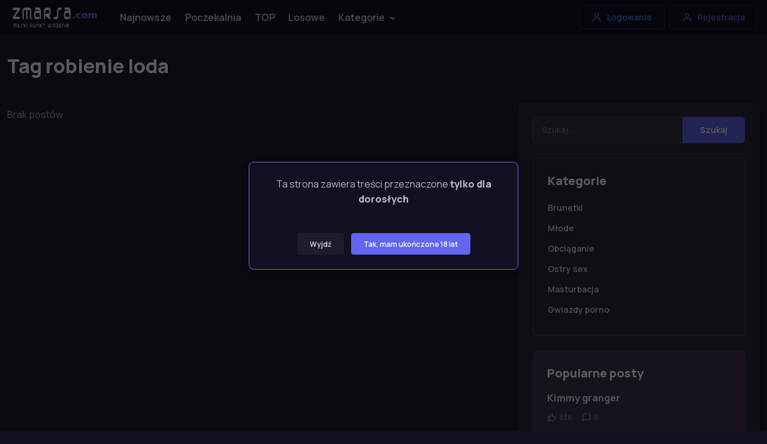

--- FILE ---
content_type: text/html; charset=UTF-8
request_url: https://zmarsa.com/tag/robienie-loda
body_size: 6353
content:
<!DOCTYPE html>
<html lang="pl-PL">
<head>
    <meta charset="utf-8">
    <meta name="viewport" content="width=device-width, initial-scale=1">

    <title>Tag robienie loda - zMarsa.com</title>
<meta name="description" content="Polskie Porno za darmo oraz najlepsze sex fotki w internecie. Czekają na Ciebie nowe filmy erotyczne, polskie laski na jakie masz ochotę, mamuśki, cipki i duże cycki codziennie na Zmarsa.">
<link rel="canonical" href="https://zmarsa.com/tag/robienie-loda">
<meta name="robots" content="index, follow">
<meta property="og:title" content="zMarsa.com - Najlepsze zdjęcia lasek w internecie">
<meta property="og:description" content="Największy w Polsce zbiór zdjęć, gifów i filmików +18">
<meta property="og:url" content="https://zmarsa.com/tag/robienie-loda">



    <meta name="author" content="zMarsa.com">
    <meta name="theme-color" content="#6366f1"/>

        <script type="application/ld+json">
    {
        "@context": "https://schema.org",
        "@type": "WebSite",
        "url": "https://zmarsa.com/tag/robienie-loda",
        "potentialAction": {
            "@type": "SearchAction",
            "target": "https://zmarsa.com/szukaj/{search_term_string}",
            "query-input": "required name=search_term_string"
        }
    }
    </script>

    <link rel="apple-touch-icon" sizes="180x180" href="https://zmarsa.com/favicon/zmarsa.ico">
    <link rel="icon" type="image/png" sizes="32x32" href="https://zmarsa.com/favicon/zmarsa.ico">
    <link rel="shortcut icon" href="https://zmarsa.com/favicon/zmarsa.ico">

    <link rel="stylesheet" media="screen" href="https://zmarsa.com/css/app.css">
    <link rel="stylesheet" href="https://cdn.plyr.io/3.6.12/plyr.css"/>

    <script type="text/javascript" src="https://cdn.jsdelivr.net/npm/cookie-bar/cookiebar-latest.min.js?theme=flying&always=1"></script>

    
    <script>
        let mode = window.localStorage.getItem('mode'),
            root = document.getElementsByTagName('html')[0];
        if (mode == undefined || mode == 'dark') {
            window.localStorage.setItem('mode', 'dark');
            root.classList.add('dark-mode');
        } else {
            root.classList.remove('dark-mode');
        }
    </script>

    <!-- Google Tag Manager -->
    <script>(function(w,d,s,l,i){w[l]=w[l]||[];w[l].push({'gtm.start':
                new Date().getTime(),event:'gtm.js'});var f=d.getElementsByTagName(s)[0],
            j=d.createElement(s),dl=l!='dataLayer'?'&l='+l:'';j.async=true;j.src=
            'https://www.googletagmanager.com/gtm.js?id='+i+dl;f.parentNode.insertBefore(j,f);
        })(window,document,'script','dataLayer','GTM-NQ2WTFS');</script>
    <!-- End Google Tag Manager -->

    <style >[wire\:loading], [wire\:loading\.delay], [wire\:loading\.inline-block], [wire\:loading\.inline], [wire\:loading\.block], [wire\:loading\.flex], [wire\:loading\.table], [wire\:loading\.grid], [wire\:loading\.inline-flex] {display: none;}[wire\:loading\.delay\.shortest], [wire\:loading\.delay\.shorter], [wire\:loading\.delay\.short], [wire\:loading\.delay\.long], [wire\:loading\.delay\.longer], [wire\:loading\.delay\.longest] {display:none;}[wire\:offline] {display: none;}[wire\:dirty]:not(textarea):not(input):not(select) {display: none;}input:-webkit-autofill, select:-webkit-autofill, textarea:-webkit-autofill {animation-duration: 50000s;animation-name: livewireautofill;}@keyframes livewireautofill { from {} }</style>

    <script type="text/javascript" src="https://anomaloustinge.com/f8/bc/3b/f8bc3b1fad8c0259d1ba471403a45d05.js"></script>
    <script type="text/javascript" src="https://anomaloustinge.com/dd/f9/16/ddf916bffd59af5c2d2d90e519e31e1a.js"></script>
</head>
<body>
<!-- Google Tag Manager (noscript) -->
<noscript><iframe src="https://www.googletagmanager.com/ns.html?id=GTM-NQ2WTFS"
                  height="0" width="0" style="display:none;visibility:hidden"></iframe></noscript>
<!-- End Google Tag Manager (noscript) -->

    <main class="page-wrapper bg-secondary">

        <header class="header navbar navbar-expand-lg navbar-light bg-light navbar-sticky">
    <div class="container px-3">
        <a href="https://zmarsa.com" class="navbar-brand mr-0 p-0">
            <img src="https://zmarsa.com/img/logo.webp" width="150" alt="zMarsa logo" title="Logo zmarsa.com">
        </a>
        <div id="navbarNav" class="offcanvas offcanvas-end">
            <div class="offcanvas-header border-bottom">
                <h5 class="offcanvas-title">Menu</h5>
                <button type="button" class="btn-close" data-bs-dismiss="offcanvas" aria-label="Close"></button>
            </div>
            <div class="offcanvas-body">
                <ul class="navbar-nav me-auto mb-2 mb-lg-0">

                    <li class="nav-item">
                        <a href="https://zmarsa.com"
                           title="Najnowsze posty"
                           class="nav-link ">Najnowsze</a>
                    </li>

                    <li class="nav-item">
                        <a href="https://zmarsa.com/poczekalnia"
                           title="Poczekalnia"
                           class="nav-link ">Poczekalnia</a>
                    </li>

                    <li class="nav-item">
                        <a href="https://zmarsa.com/najlepsze"
                           title="Najlepsze posty"
                           class="nav-link ">TOP</a>
                    </li>

                    <li class="nav-item">
                        <a href="https://zmarsa.com/losowe"
                           title="Losowe posty"
                           class="nav-link ">Losowe</a>
                    </li>

                    <li class="nav-item dropdown">
                        <a href="#" title="Kategorie"
                           class="nav-link dropdown-toggle "
                           data-bs-toggle="dropdown" aria-current="page">Kategorie</a>

                        <ul class="dropdown-menu">
                                                            <li>
                                    <a href="https://zmarsa.com/kategoria/selfie"
                                       title="Kategoria Selfie"
                                       class="dropdown-item">
                                        Selfie
                                    </a>
                                </li>
                                                            <li>
                                    <a href="https://zmarsa.com/kategoria/ostry-sex"
                                       title="Kategoria Ostry sex"
                                       class="dropdown-item">
                                        Ostry sex
                                    </a>
                                </li>
                                                            <li>
                                    <a href="https://zmarsa.com/kategoria/wytryski"
                                       title="Kategoria Wytryski"
                                       class="dropdown-item">
                                        Wytryski
                                    </a>
                                </li>
                                                            <li>
                                    <a href="https://zmarsa.com/kategoria/obciaganie"
                                       title="Kategoria Obciąganie"
                                       class="dropdown-item">
                                        Obciąganie
                                    </a>
                                </li>
                                                            <li>
                                    <a href="https://zmarsa.com/kategoria/duze-cycki"
                                       title="Kategoria Duze Cycki"
                                       class="dropdown-item">
                                        Duze Cycki
                                    </a>
                                </li>
                                                            <li>
                                    <a href="https://zmarsa.com/kategoria/gwiazdy-porno"
                                       title="Kategoria Gwiazdy porno"
                                       class="dropdown-item">
                                        Gwiazdy porno
                                    </a>
                                </li>
                                                            <li>
                                    <a href="https://zmarsa.com/kategoria/masturbacja"
                                       title="Kategoria Masturbacja"
                                       class="dropdown-item">
                                        Masturbacja
                                    </a>
                                </li>
                                                            <li>
                                    <a href="https://zmarsa.com/kategoria/kamerki"
                                       title="Kategoria Kamerki"
                                       class="dropdown-item">
                                        Kamerki
                                    </a>
                                </li>
                                                            <li>
                                    <a href="https://zmarsa.com/kategoria/mlode"
                                       title="Kategoria Młode"
                                       class="dropdown-item">
                                        Młode
                                    </a>
                                </li>
                                                            <li>
                                    <a href="https://zmarsa.com/kategoria/amatorki"
                                       title="Kategoria Amatorki"
                                       class="dropdown-item">
                                        Amatorki
                                    </a>
                                </li>
                                                            <li>
                                    <a href="https://zmarsa.com/kategoria/cipki"
                                       title="Kategoria Cipki"
                                       class="dropdown-item">
                                        Cipki
                                    </a>
                                </li>
                                                            <li>
                                    <a href="https://zmarsa.com/kategoria/brunetki"
                                       title="Kategoria Brunetki"
                                       class="dropdown-item">
                                        Brunetki
                                    </a>
                                </li>
                                                    </ul>
                    </li>













                </ul>
            </div>
            <div class="offcanvas-footer border-top">

                <a
        data-bs-toggle="modal"
        data-bs-target="#modalAuthRegister"
        class="btn btn-outline-success w-100 mb-2">
        <i class="bx bx-plus fs-lg me-2"></i>
        Dodaj Post
    </a>
    <a
        data-bs-toggle="modal"
        data-bs-target="#modalAuthLogin"
        class="btn btn-outline-info w-100 mb-2">
        <i class="bx bx-user fs-lg me-2"></i>
        Logowanie
    </a>
    <a
        data-bs-toggle="modal"
        data-bs-target="#modalAuthRegister"
        class="btn btn-outline-primary w-100">
        <i class="bx bx-user fs-lg me-2"></i>
        Rejestracja
    </a>

            </div>
        </div>



        <button type="button" class="navbar-toggler" data-bs-toggle="offcanvas" data-bs-target="#navbarNav"
                aria-controls="navbarNav" aria-expanded="false" aria-label="Toggle navigation">
            <span class="navbar-toggler-icon"></span>
        </button>

        <a
        data-bs-toggle="modal"
        data-bs-target="#modalAuthLogin"
        class="btn btn-outline-info btn-sm fs-sm rounded d-none d-lg-inline-flex my-3 my-lg-0 me-2">
        <i class="bx bx-user fs-lg me-2"></i>
        Logowanie
    </a>
    <a
        data-bs-toggle="modal"
        data-bs-target="#modalAuthRegister"
        class="btn btn-outline-primary btn-sm fs-sm rounded d-none d-lg-inline-flex my-3 my-lg-0">
        <i class="bx bx-user fs-lg me-2"></i>
        Rejestracja
    </a>

    </div>
</header>

        
    <section class="container mt-4 mb-2 mb-md-4 mb-lg-5 pt-lg-2 pb-5">

        <div class="d-flex align-items-center justify-content-between mb-4 pb-1 pb-md-3">
            <h1 class="mb-0">Tag robienie loda</h1>
        </div>

        <div class="row">
            <div class="col-xl-8 col-lg-8">

                <div class="text-center mb-2">

        <div class="d-none d-md-block">
            <ins class="adsbyexoclick" data-zoneid="4640126"></ins>
        </div>


        <div class="d-block d-md-none">
            <ins class="adsbyexoclick" data-zoneid="4640130"></ins>
        </div>
</div>





                                    <p>Brak postów</p>
                
                
                
                
            </div>

            <aside class="col-xl-4 col-lg-4 mt-5 mt-sm-0">
    <div class="bg-secondary shadow-sm" id="blog-sidebar" tabindex="-1">
        <div class="offcanvas-body">

            <form action="https://zmarsa.com/szukaj" method="POST" class="input-group mb-4">
                <input type="hidden" name="_token" value="2bJv4LQCjHepLVABpt268LQy9vV7L0ExTs0oKfpm" autocomplete="off">
                <div class="input-group">
                    <input
                        required
                        name="slug"
                        class="form-control"
                        type="text"
                        placeholder="Szukaj...">
                    <button class="btn btn-primary" type="submit">Szukaj</button>
                </div>

            </form>

            <div class="card card-body mb-4">
                <h3 class="h5">Kategorie</h3>
                <ul class="nav flex-column fs-sm">
                                            <li class="nav-item mb-1">
                            <a href="https://zmarsa.com/kategoria/brunetki"
                               title="Kategoria Brunetki"
                               class="nav-link py-1 px-0">Brunetki
                            </a>
                        </li>
                                            <li class="nav-item mb-1">
                            <a href="https://zmarsa.com/kategoria/mlode"
                               title="Kategoria Młode"
                               class="nav-link py-1 px-0">Młode
                            </a>
                        </li>
                                            <li class="nav-item mb-1">
                            <a href="https://zmarsa.com/kategoria/obciaganie"
                               title="Kategoria Obciąganie"
                               class="nav-link py-1 px-0">Obciąganie
                            </a>
                        </li>
                                            <li class="nav-item mb-1">
                            <a href="https://zmarsa.com/kategoria/ostry-sex"
                               title="Kategoria Ostry sex"
                               class="nav-link py-1 px-0">Ostry sex
                            </a>
                        </li>
                                            <li class="nav-item mb-1">
                            <a href="https://zmarsa.com/kategoria/masturbacja"
                               title="Kategoria Masturbacja"
                               class="nav-link py-1 px-0">Masturbacja
                            </a>
                        </li>
                                            <li class="nav-item mb-1">
                            <a href="https://zmarsa.com/kategoria/gwiazdy-porno"
                               title="Kategoria Gwiazdy porno"
                               class="nav-link py-1 px-0">Gwiazdy porno
                            </a>
                        </li>
                                    </ul>
            </div>

            <div class="card card-body border-0 position-relative mb-4">
                <span
                    class="position-absolute top-0 start-0 w-100 h-100 bg-gradient-primary opacity-10 rounded-3"></span>
                <div class="position-relative zindex-2">
                    <h3 class="h5">Popularne posty</h3>
                    <ul class="list-unstyled mb-0">

                                                    <li class="border-bottom pb-3 mb-3">
                                <h4 class="h6 mb-2">
                                    <a href="https://zmarsa.com/post/kimmy-granger-2" title="Post Kimmy granger">Kimmy granger</a>
                                </h4>
                                <div class="d-flex align-items-center text-muted pt-1">
                                    <div class="d-flex align-items-center me-3">
                                        <i class="bx bx-like fs-base me-1"></i>
                                        <span class="fs-xs">336</span>
                                    </div>
                                    <div class="d-flex align-items-center me-3">
                                        <i class="bx bx-comment fs-base me-1"></i>
                                        <span class="fs-xs">6</span>
                                    </div>
                                </div>
                            </li>
                                                    <li class="border-bottom pb-3 mb-3">
                                <h4 class="h6 mb-2">
                                    <a href="https://zmarsa.com/post/lara-croft" title="Post Lara Croft">Lara Croft</a>
                                </h4>
                                <div class="d-flex align-items-center text-muted pt-1">
                                    <div class="d-flex align-items-center me-3">
                                        <i class="bx bx-like fs-base me-1"></i>
                                        <span class="fs-xs">318</span>
                                    </div>
                                    <div class="d-flex align-items-center me-3">
                                        <i class="bx bx-comment fs-base me-1"></i>
                                        <span class="fs-xs">0</span>
                                    </div>
                                </div>
                            </li>
                                                    <li class="border-bottom pb-3 mb-3">
                                <h4 class="h6 mb-2">
                                    <a href="https://zmarsa.com/post/uroki-lata-8" title="Post Uroki lata">Uroki lata</a>
                                </h4>
                                <div class="d-flex align-items-center text-muted pt-1">
                                    <div class="d-flex align-items-center me-3">
                                        <i class="bx bx-like fs-base me-1"></i>
                                        <span class="fs-xs">316</span>
                                    </div>
                                    <div class="d-flex align-items-center me-3">
                                        <i class="bx bx-comment fs-base me-1"></i>
                                        <span class="fs-xs">2</span>
                                    </div>
                                </div>
                            </li>
                        
                    </ul>
                </div>
            </div>

            <div class="card card-body mb-4">
                <h3 class="h5">Tagi</h3>
                <div class="d-flex flex-wrap">
                                            <a href="https://zmarsa.com/tag/pupa-amatorki-podgladanie-stringi"
                           title="Tag pupa amatorki podglądanie stringi"
                           class="btn btn-outline-secondary btn-sm px-3 my-1 me-2">
                            #pupa amatorki podglądanie stringi
                        </a>
                                            <a href="https://zmarsa.com/tag/bita-smietana"
                           title="Tag bita śmietana"
                           class="btn btn-outline-secondary btn-sm px-3 my-1 me-2">
                            #bita śmietana
                        </a>
                                            <a href="https://zmarsa.com/tag/polish-girl"
                           title="Tag Polish girl"
                           class="btn btn-outline-secondary btn-sm px-3 my-1 me-2">
                            #Polish girl
                        </a>
                                            <a href="https://zmarsa.com/tag/plaza-opalanie-amatorki"
                           title="Tag plaża opalanie amatorki "
                           class="btn btn-outline-secondary btn-sm px-3 my-1 me-2">
                            #plaża opalanie amatorki 
                        </a>
                                            <a href="https://zmarsa.com/tag/modelka"
                           title="Tag Modelka "
                           class="btn btn-outline-secondary btn-sm px-3 my-1 me-2">
                            #Modelka 
                        </a>
                                            <a href="https://zmarsa.com/tag/cougar"
                           title="Tag cougar"
                           class="btn btn-outline-secondary btn-sm px-3 my-1 me-2">
                            #cougar
                        </a>
                                            <a href="https://zmarsa.com/tag/amateur"
                           title="Tag amateur"
                           class="btn btn-outline-secondary btn-sm px-3 my-1 me-2">
                            #amateur
                        </a>
                                            <a href="https://zmarsa.com/tag/seksi"
                           title="Tag seksi"
                           class="btn btn-outline-secondary btn-sm px-3 my-1 me-2">
                            #seksi
                        </a>
                                    </div>
            </div>

            <div class="text-center mb-2">
    
    <ins class="adsbyexoclick" data-zoneid="3720001"></ins>
</div>


        </div>
    </div>
</aside>

        </div>
    </section>


        <footer class="footer pt-5 pb-4 pb-lg-5">
    <div class="container text-center pt-lg-3">

        <div class="navbar-brand justify-content-center text-dark mb-2 mb-lg-4">
            <img src="https://zmarsa.com/img/logo.webp"
                 class="me-2"
                 width="160"
                 alt="zMarsa logo"
                 title="Logo zmarsa.com"
            >
        </div>

        <ul class="nav justify-content-center pt-3 pb-3">
            <li class="nav-item">
                <a href="https://dreamfilmsw.se/" class="nav-link">dreamfilmsw.se</a>
            </li>
            <li class="nav-item">
                <a href="https://zmarsa.com/regulamin" class="nav-link">Regulamin</a>
            </li>
            <li class="nav-item">
                <a href="https://zmarsa.com/polityka-prywatnosci" class="nav-link">Polityka prywatności</a>
            </li>
            <li class="nav-item">
                <a href="https://zmarsa.com/dmca" class="nav-link">DMCA</a>
            </li>
            <li class="nav-item">
                <a href="https://zmarsa.com/2257" class="nav-link">2257</a>
            </li>
            <li class="nav-item">
                <a href="https://zmarsa.com/mapa" class="nav-link">Mapa strony</a>
            </li>
        </ul>

        <p class="fs-sm text-center mb-3">
            <span><a href="/cdn-cgi/l/email-protection" class="__cf_email__" data-cfemail="a8c3c7c6dcc9c3dce8d2c5c9dadbc986cbc7c5">[email&#160;protected]</a></span>
        </p>
        <p class="fs-sm text-center mb-2">
            <span class="opacity-80">2012 - 2022 &copy; All rights reserved. zMarsa.com</span>
        </p>

    </div>
</footer>

    </main>



<script data-cfasync="false" src="/cdn-cgi/scripts/5c5dd728/cloudflare-static/email-decode.min.js"></script><script src="https://zmarsa.com/vendor/bootstrap/dist/js/bootstrap.bundle.min.js"></script>
<script src="https://zmarsa.com/vendor/smooth-scroll/dist/smooth-scroll.polyfills.min.js"></script>
<script src="https://zmarsa.com/js/app.js"></script>
<script src="https://cdn.plyr.io/3.6.12/plyr.js"></script>
<script src="//cdn.jsdelivr.net/npm/sweetalert2@11"></script>

<script>
    const players = Plyr.setup('.js-player', {
        fullscreen: {
            enabled: true,
            fallback: true,
            iosNative: true,
            container: null
        },
    });

    // (AdProvider = window.AdProvider || []).push({'serve': {}});

    window.addEventListener('swal:modal', event => {
        Swal.fire({
            title: event.detail.title,
            text: event.detail.text,
            icon: event.detail.icon,
            confirmButtonText: event.detail.confirmButtonText
        })
    });
</script>

    <div class="modal fade" id="modalAuthLogin" tabindex="-1" role="dialog">
    <div class="modal-dialog modal-dialog-centered" role="document">
        <div class="modal-content pb-3">

            <button type="button" class="btn-close" data-bs-dismiss="modal" aria-label="Close"></button>

            <div class="w-100 align-self-end pt-1 pt-md-1 pb-1">
                <p class="text-center pt-3 h1">Logowanie</p>

                <div wire:id="r00405emizZF3lRRH73A" wire:initial-data="{&quot;fingerprint&quot;:{&quot;id&quot;:&quot;r00405emizZF3lRRH73A&quot;,&quot;name&quot;:&quot;auth.login&quot;,&quot;locale&quot;:&quot;pl-PL&quot;,&quot;path&quot;:&quot;tag\/robienie-loda&quot;,&quot;method&quot;:&quot;GET&quot;,&quot;v&quot;:&quot;acj&quot;},&quot;effects&quot;:{&quot;listeners&quot;:[]},&quot;serverMemo&quot;:{&quot;children&quot;:[],&quot;errors&quot;:[],&quot;htmlHash&quot;:&quot;e7d85d16&quot;,&quot;data&quot;:{&quot;email&quot;:null,&quot;password&quot;:null},&quot;dataMeta&quot;:[],&quot;checksum&quot;:&quot;18c091e663fc0e6d6c086de58821a1517657209df1d10880dbee96736502b57c&quot;}}">
    <form wire:submit.prevent="login" class="mb-2">
        <div class="position-relative mb-3">
            <label for="email" class="form-label fs-base">Email</label>
            <input
            wire:model.defer="email"
            autocomplete="email"
            value=""
            type="email"
            class="form-control form-control-md">
        </div>

        <div class="mb-3">
            <label for="password" class="form-label fs-base">Hasło</label>
            <input
            wire:model.defer="password"
            type="password"
            class="form-control form-control-md">
        </div>

        <div class="mb-3">
            <div class="form-check">
                <input
                checked="checked"
                type="checkbox"
                class="form-check-input">

                <label for="remember" class="form-check-label fs-base">Zapamiętaj mnie</label>
            </div>
        </div>

        <button class="btn btn-primary shadow-primary btn-md w-100">Zaloguj się</button>

    </form>

    



</div>

<!-- Livewire Component wire-end:r00405emizZF3lRRH73A -->
                <a
                    data-bs-toggle="modal"
                    data-bs-target="#modalAuthRemindPass"
                    class="btn btn-link btn-lg w-100">
                    Zapomniałeś/aś hasła?
                </a>
            </div>

            <a
                data-bs-toggle="modal"
                data-bs-target="#modalAuthRegister"
                class="auth-switch">
                Nie masz konta? <span class="auth-color">Zarejestruj się</span>
            </a>



        </div>
    </div>
</div>


<div class="modal fade" id="modalAuthRegister" tabindex="-1" role="dialog">
    <div class="modal-dialog modal-dialog-centered" role="document">
        <div class="modal-content pb-3">

            <button type="button" class="btn-close" data-bs-dismiss="modal" aria-label="Close"></button>

            <div class="w-100 align-self-end pt-1 pt-md-1 pb-1">
                <p class="text-center pt-3 h1">Rejestracja</p>

                <div wire:id="C2Ny8raOO2vuVOdSP5D5" wire:initial-data="{&quot;fingerprint&quot;:{&quot;id&quot;:&quot;C2Ny8raOO2vuVOdSP5D5&quot;,&quot;name&quot;:&quot;auth.register&quot;,&quot;locale&quot;:&quot;pl-PL&quot;,&quot;path&quot;:&quot;tag\/robienie-loda&quot;,&quot;method&quot;:&quot;GET&quot;,&quot;v&quot;:&quot;acj&quot;},&quot;effects&quot;:{&quot;listeners&quot;:[]},&quot;serverMemo&quot;:{&quot;children&quot;:[],&quot;errors&quot;:[],&quot;htmlHash&quot;:&quot;7732fc45&quot;,&quot;data&quot;:{&quot;email&quot;:null,&quot;password&quot;:null,&quot;passwordConfirm&quot;:null,&quot;checkbox&quot;:null},&quot;dataMeta&quot;:[],&quot;checksum&quot;:&quot;69e2b0d4568e46a5a09c7ae53ecd31fdbbc00aa79dfbb63ef78a3220d4219f2f&quot;}}">

    <form class="mb-2" wire:submit.prevent="register">

        <div class="position-relative mb-3">
            <label for="email" class="form-label fs-base">Email</label>
            <input
                wire:model.defer="email"
                autocomplete="email"
                value=""
                id="email"
                class="form-control form-control-md">
        </div>

        <div class="position-relative mb-3">
            <label for="password" class="form-label fs-base">Hasło</label>
            <input
                wire:model.defer="password"
                type="password"
                id="password"
                class="form-control form-control-md">
        </div>

        <div class="position-relative mb-3">
            <label for="password" class="form-label fs-base">Powtórz Hasło</label>
            <input
                wire:model.defer="passwordConfirm"
                type="password"
                id="password-confirm"
                class="form-control form-control-md">
        </div>

        <div class="mb-3">
            <div class="form-check">
                <input
                    wire:model="checkbox"
                    type="checkbox"
                    id="remember"
                    class="form-check-input">

                <label for="remember" class="form-check-label fs-base">Akceptuję <a href="https://zmarsa.com/regulamin">Regulamin</a>
                    i <a href="https://zmarsa.com/polityka-prywatnosci">Politykę prywatności</a></label>
            </div>
        </div>

        <button
            class="btn btn-primary shadow-primary btn-md w-100">Zarejestruj się
        </button>

    </form>

    
</div>

<!-- Livewire Component wire-end:C2Ny8raOO2vuVOdSP5D5 -->            </div>

            <a
                data-bs-toggle="modal"
                data-bs-target="#modalAuthLogin"
                class="auth-switch mt-3">
                Masz już konto? <span class="auth-color">Zaloguj się</span>
            </a>



        </div>
    </div>
</div>



<div class="modal fade" id="modalAuthRemindPass" tabindex="-1" role="dialog">
    <div class="modal-dialog modal-dialog-centered" role="document">
        <div class="modal-content pb-3">

            <button type="button" class="btn-close" data-bs-dismiss="modal" aria-label="Close"></button>

            <div class="w-100 align-self-end pt-1 pt-md-1 pb-1 mb-4">
                <p class="text-center pt-3 h1">Reset Hasła</p>

                <div wire:id="zoQOcA4VMRa1bKAzjdpb" wire:initial-data="{&quot;fingerprint&quot;:{&quot;id&quot;:&quot;zoQOcA4VMRa1bKAzjdpb&quot;,&quot;name&quot;:&quot;auth.remind-password&quot;,&quot;locale&quot;:&quot;pl-PL&quot;,&quot;path&quot;:&quot;tag\/robienie-loda&quot;,&quot;method&quot;:&quot;GET&quot;,&quot;v&quot;:&quot;acj&quot;},&quot;effects&quot;:{&quot;listeners&quot;:[]},&quot;serverMemo&quot;:{&quot;children&quot;:[],&quot;errors&quot;:[],&quot;htmlHash&quot;:&quot;e86f0f27&quot;,&quot;data&quot;:{&quot;email&quot;:null},&quot;dataMeta&quot;:[],&quot;checksum&quot;:&quot;35004e9ad8f58401b4f83fb128fcd6abd7264ee99cd3b2e96270650ebe629bca&quot;}}">
    <form wire:submit.prevent="remindPass" class="mb-2">
        <div class="position-relative mb-3">
            <label for="email" class="form-label fs-base">Email</label>
            <input
                wire:model.defer="email"
                autocomplete="email"
                value=""
                type="email"
                class="form-control form-control-md">
        </div>

        <button class="btn btn-primary shadow-primary btn-md w-100">Wyślij EMail</button>

    </form>

    
</div>

<!-- Livewire Component wire-end:zoQOcA4VMRa1bKAzjdpb -->
            </div>



        </div>
    </div>
</div>

    
            <div class="modal fade" id="acceptCommunicateAge" tabindex="-1" role="dialog">
    <div class="modal-dialog modal-dialog-centered" role="document">
        <div class="modal-content">
            <div class="modal-body pb-0">
                <p class="text-center">Ta strona zawiera treści przeznaczone <b>tylko dla dorosłych</b></p>
            </div>
            <div class="modal-footer border-0 mx-auto">
                <a href="https://google.com">
                    <button type="button" class="btn btn-secondary btn-sm" data-bs-dismiss="modal">Wyjdź</button>
                </a>
                <button type="button" class="btn btn-primary btn-sm" data-bs-dismiss="modal">Tak, mam ukończone 18 lat</button>
            </div>
        </div>
    </div>
</div>
        <script>
            new bootstrap.Modal(document.getElementById('acceptCommunicateAge')).show()
        </script>
            

<script>
    var video = document.querySelector('video');
    video.muted = true;
    video.play();
</script>


<script src="/livewire/livewire.js?id=90730a3b0e7144480175" data-turbo-eval="false" data-turbolinks-eval="false" ></script><script data-turbo-eval="false" data-turbolinks-eval="false" >window.livewire = new Livewire();window.Livewire = window.livewire;window.livewire_app_url = '';window.livewire_token = '2bJv4LQCjHepLVABpt268LQy9vV7L0ExTs0oKfpm';window.deferLoadingAlpine = function (callback) {window.addEventListener('livewire:load', function () {callback();});};let started = false;window.addEventListener('alpine:initializing', function () {if (! started) {window.livewire.start();started = true;}});document.addEventListener("DOMContentLoaded", function () {if (! started) {window.livewire.start();started = true;}});</script>

<script defer src="https://static.cloudflareinsights.com/beacon.min.js/vcd15cbe7772f49c399c6a5babf22c1241717689176015" integrity="sha512-ZpsOmlRQV6y907TI0dKBHq9Md29nnaEIPlkf84rnaERnq6zvWvPUqr2ft8M1aS28oN72PdrCzSjY4U6VaAw1EQ==" data-cf-beacon='{"version":"2024.11.0","token":"49c843a62c8b4650860ef00953579b52","r":1,"server_timing":{"name":{"cfCacheStatus":true,"cfEdge":true,"cfExtPri":true,"cfL4":true,"cfOrigin":true,"cfSpeedBrain":true},"location_startswith":null}}' crossorigin="anonymous"></script>
</body>
</html>


--- FILE ---
content_type: text/css
request_url: https://zmarsa.com/css/app.css
body_size: 52968
content:
@import url(https://fonts.googleapis.com/css2?family=Manrope:wght@400;500;600;700;800&display=swap);
@font-face{font-family:boxicons;font-style:normal;font-weight:400;src:url(/fonts/boxicons.eot?dfc882ec9689f820c7c961f70883a576);src:url(/fonts/boxicons.eot?dfc882ec9689f820c7c961f70883a576) format("embedded-opentype"),url(/fonts/boxicons.woff2?60f603cccbdff82a523c0baa4ec54ef8) format("woff2"),url(/fonts/boxicons.woff?1a7e2e2bf3a855e674d494676f7ca508) format("woff"),url(/fonts/boxicons.ttf?22afc8ee5cfc540cddff22c5cf831ed1) format("truetype"),url(/fonts/boxicons.svg?17f6cb4eef77f07f2caae4a0e492f915?#boxicons) format("svg")}.bx{text-rendering:auto;speak:none;-webkit-font-smoothing:antialiased;-moz-osx-font-smoothing:grayscale;display:inline-block;font-family:boxicons!important;font-style:normal;font-variant:normal;font-weight:400;line-height:1;text-transform:none}.bx-ul{list-style:none;margin-left:2em;padding-left:0}.bx-ul>li{position:relative}.bx-ul .bx{font-size:inherit;left:-2em;line-height:inherit;position:absolute;text-align:center;width:2em}@-webkit-keyframes spin{0%{transform:rotate(0)}to{transform:rotate(359deg)}}@keyframes spin{0%{transform:rotate(0)}to{transform:rotate(359deg)}}@-webkit-keyframes burst{0%{opacity:1;transform:scale(1)}90%{opacity:0;transform:scale(1.5)}}@keyframes burst{0%{opacity:1;transform:scale(1)}90%{opacity:0;transform:scale(1.5)}}@-webkit-keyframes flashing{0%{opacity:1}45%{opacity:0}90%{opacity:1}}@keyframes flashing{0%{opacity:1}45%{opacity:0}90%{opacity:1}}@-webkit-keyframes fade-left{0%{opacity:1;transform:translateX(0)}75%{opacity:0;transform:translateX(-20px)}}@keyframes fade-left{0%{opacity:1;transform:translateX(0)}75%{opacity:0;transform:translateX(-20px)}}@-webkit-keyframes fade-right{0%{opacity:1;transform:translateX(0)}75%{opacity:0;transform:translateX(20px)}}@keyframes fade-right{0%{opacity:1;transform:translateX(0)}75%{opacity:0;transform:translateX(20px)}}@-webkit-keyframes fade-up{0%{opacity:1;transform:translateY(0)}75%{opacity:0;transform:translateY(-20px)}}@keyframes fade-up{0%{opacity:1;transform:translateY(0)}75%{opacity:0;transform:translateY(-20px)}}@-webkit-keyframes fade-down{0%{opacity:1;transform:translateY(0)}75%{opacity:0;transform:translateY(20px)}}@keyframes fade-down{0%{opacity:1;transform:translateY(0)}75%{opacity:0;transform:translateY(20px)}}@-webkit-keyframes tada{0%{transform:scaleX(1)}10%,20%{transform:scale3d(.95,.95,.95) rotate(-10deg)}30%,50%,70%,90%{transform:scaleX(1) rotate(10deg)}40%,60%,80%{transform:scaleX(1) rotate(-10deg)}to{transform:scaleX(1)}}@keyframes tada{0%{transform:scaleX(1)}10%,20%{transform:scale3d(.95,.95,.95) rotate(-10deg)}30%,50%,70%,90%{transform:scaleX(1) rotate(10deg)}40%,60%,80%{transform:rotate(-10deg)}to{transform:scaleX(1)}}.bx-spin,.bx-spin-hover:hover{-webkit-animation:spin 2s linear infinite;animation:spin 2s linear infinite}.bx-tada,.bx-tada-hover:hover{-webkit-animation:tada 1.5s ease infinite;animation:tada 1.5s ease infinite}.bx-flashing,.bx-flashing-hover:hover{-webkit-animation:flashing 1.5s linear infinite;animation:flashing 1.5s linear infinite}.bx-burst,.bx-burst-hover:hover{-webkit-animation:burst 1.5s linear infinite;animation:burst 1.5s linear infinite}.bx-fade-up,.bx-fade-up-hover:hover{-webkit-animation:fade-up 1.5s linear infinite;animation:fade-up 1.5s linear infinite}.bx-fade-down,.bx-fade-down-hover:hover{-webkit-animation:fade-down 1.5s linear infinite;animation:fade-down 1.5s linear infinite}.bx-fade-left,.bx-fade-left-hover:hover{-webkit-animation:fade-left 1.5s linear infinite;animation:fade-left 1.5s linear infinite}.bx-fade-right,.bx-fade-right-hover:hover{-webkit-animation:fade-right 1.5s linear infinite;animation:fade-right 1.5s linear infinite}.bx-xs{font-size:1rem!important}.bx-sm{font-size:1.55rem!important}.bx-md{font-size:2.25rem!important}.bx-lg{font-size:3rem!important}.bx-fw{font-size:1.2857142857em;height:.8em;line-height:.8em;margin-top:-.2em!important;vertical-align:middle;width:1.2857142857em}.bx-pull-left{float:left;margin-right:.3em!important}.bx-pull-right{float:right;margin-left:.3em!important}.bx-rotate-90{transform:rotate(90deg)}.bx-rotate-180{transform:rotate(180deg)}.bx-rotate-270{transform:rotate(270deg)}.bx-flip-horizontal{transform:scaleX(-1)}.bx-flip-vertical{transform:scaleY(-1)}.bx-border{border:.07em solid rgba(0,0,0,.1);border-radius:.25em;padding:.25em}.bx-border-circle{border:.07em solid rgba(0,0,0,.1);border-radius:50%;padding:.25em}.bxl-meta:before{content:"\ef27"}.bx-lemon:before{content:"\ef28"}.bxs-lemon:before{content:"\ef29"}.bx-cricket-ball:before{content:"\ef0c"}.bx-baguette:before{content:"\ef0d"}.bx-bowl-hot:before{content:"\ef0e"}.bx-bowl-rice:before{content:"\ef0f"}.bx-cable-car:before{content:"\ef10"}.bx-candles:before{content:"\ef11"}.bx-circle-half:before{content:"\ef12"}.bx-circle-quarter:before{content:"\ef13"}.bx-circle-three-quarter:before{content:"\ef14"}.bx-cross:before{content:"\ef15"}.bx-fork:before{content:"\ef16"}.bx-knife:before{content:"\ef17"}.bx-money-withdraw:before{content:"\ef18"}.bx-popsicle:before{content:"\ef19"}.bx-scatter-chart:before{content:"\ef1a"}.bxs-baguette:before{content:"\ef1b"}.bxs-bowl-hot:before{content:"\ef1c"}.bxs-bowl-rice:before{content:"\ef1d"}.bxs-cable-car:before{content:"\ef1e"}.bxs-circle-half:before{content:"\ef1f"}.bxs-circle-quarter:before{content:"\ef20"}.bxs-circle-three-quarter:before{content:"\ef21"}.bxs-cricket-ball:before{content:"\ef22"}.bxs-invader:before{content:"\ef23"}.bx-male-female:before{content:"\ef24"}.bxs-popsicle:before{content:"\ef25"}.bxs-tree-alt:before{content:"\ef26"}.bxl-venmo:before{content:"\e900"}.bxl-upwork:before{content:"\e901"}.bxl-netlify:before{content:"\e902"}.bxl-java:before{content:"\e903"}.bxl-heroku:before{content:"\e904"}.bxl-go-lang:before{content:"\e905"}.bxl-gmail:before{content:"\e906"}.bxl-flask:before{content:"\e907"}.bxl-99designs:before{content:"\e908"}.bxl-500px:before{content:"\e909"}.bxl-adobe:before{content:"\e90a"}.bxl-airbnb:before{content:"\e90b"}.bxl-algolia:before{content:"\e90c"}.bxl-amazon:before{content:"\e90d"}.bxl-android:before{content:"\e90e"}.bxl-angular:before{content:"\e90f"}.bxl-apple:before{content:"\e910"}.bxl-audible:before{content:"\e911"}.bxl-aws:before{content:"\e912"}.bxl-baidu:before{content:"\e913"}.bxl-behance:before{content:"\e914"}.bxl-bing:before{content:"\e915"}.bxl-bitcoin:before{content:"\e916"}.bxl-blender:before{content:"\e917"}.bxl-blogger:before{content:"\e918"}.bxl-bootstrap:before{content:"\e919"}.bxl-chrome:before{content:"\e91a"}.bxl-codepen:before{content:"\e91b"}.bxl-c-plus-plus:before{content:"\e91c"}.bxl-creative-commons:before{content:"\e91d"}.bxl-css3:before{content:"\e91e"}.bxl-dailymotion:before{content:"\e91f"}.bxl-deviantart:before{content:"\e920"}.bxl-dev-to:before{content:"\e921"}.bxl-digg:before{content:"\e922"}.bxl-digitalocean:before{content:"\e923"}.bxl-discord:before{content:"\e924"}.bxl-discord-alt:before{content:"\e925"}.bxl-discourse:before{content:"\e926"}.bxl-django:before{content:"\e927"}.bxl-docker:before{content:"\e928"}.bxl-dribbble:before{content:"\e929"}.bxl-dropbox:before{content:"\e92a"}.bxl-drupal:before{content:"\e92b"}.bxl-ebay:before{content:"\e92c"}.bxl-edge:before{content:"\e92d"}.bxl-etsy:before{content:"\e92e"}.bxl-facebook:before{content:"\e92f"}.bxl-facebook-circle:before{content:"\e930"}.bxl-facebook-square:before{content:"\e931"}.bxl-figma:before{content:"\e932"}.bxl-firebase:before{content:"\e933"}.bxl-firefox:before{content:"\e934"}.bxl-flickr:before{content:"\e935"}.bxl-flickr-square:before{content:"\e936"}.bxl-flutter:before{content:"\e937"}.bxl-foursquare:before{content:"\e938"}.bxl-git:before{content:"\e939"}.bxl-github:before{content:"\e93a"}.bxl-gitlab:before{content:"\e93b"}.bxl-google:before{content:"\e93c"}.bxl-google-cloud:before{content:"\e93d"}.bxl-google-plus:before{content:"\e93e"}.bxl-google-plus-circle:before{content:"\e93f"}.bxl-html5:before{content:"\e940"}.bxl-imdb:before{content:"\e941"}.bxl-instagram:before{content:"\e942"}.bxl-instagram-alt:before{content:"\e943"}.bxl-internet-explorer:before{content:"\e944"}.bxl-invision:before{content:"\e945"}.bxl-javascript:before{content:"\e946"}.bxl-joomla:before{content:"\e947"}.bxl-jquery:before{content:"\e948"}.bxl-jsfiddle:before{content:"\e949"}.bxl-kickstarter:before{content:"\e94a"}.bxl-kubernetes:before{content:"\e94b"}.bxl-less:before{content:"\e94c"}.bxl-linkedin:before{content:"\e94d"}.bxl-linkedin-square:before{content:"\e94e"}.bxl-magento:before{content:"\e94f"}.bxl-mailchimp:before{content:"\e950"}.bxl-markdown:before{content:"\e951"}.bxl-mastercard:before{content:"\e952"}.bxl-mastodon:before{content:"\e953"}.bxl-medium:before{content:"\e954"}.bxl-medium-old:before{content:"\e955"}.bxl-medium-square:before{content:"\e956"}.bxl-messenger:before{content:"\e957"}.bxl-microsoft:before{content:"\e958"}.bxl-microsoft-teams:before{content:"\e959"}.bxl-nodejs:before{content:"\e95a"}.bxl-ok-ru:before{content:"\e95b"}.bxl-opera:before{content:"\e95c"}.bxl-patreon:before{content:"\e95d"}.bxl-paypal:before{content:"\e95e"}.bxl-periscope:before{content:"\e95f"}.bxl-php:before{content:"\e960"}.bxl-pinterest:before{content:"\e961"}.bxl-pinterest-alt:before{content:"\e962"}.bxl-play-store:before{content:"\e963"}.bxl-pocket:before{content:"\e964"}.bxl-product-hunt:before{content:"\e965"}.bxl-python:before{content:"\e966"}.bxl-quora:before{content:"\e967"}.bxl-react:before{content:"\e968"}.bxl-redbubble:before{content:"\e969"}.bxl-reddit:before{content:"\e96a"}.bxl-redux:before{content:"\e96b"}.bxl-sass:before{content:"\e96c"}.bxl-shopify:before{content:"\e96d"}.bxl-sketch:before{content:"\e96e"}.bxl-skype:before{content:"\e96f"}.bxl-slack:before{content:"\e970"}.bxl-slack-old:before{content:"\e971"}.bxl-snapchat:before{content:"\e972"}.bxl-soundcloud:before{content:"\e973"}.bxl-spotify:before{content:"\e974"}.bxl-spring-boot:before{content:"\e975"}.bxl-squarespace:before{content:"\e976"}.bxl-stack-overflow:before{content:"\e977"}.bxl-steam:before{content:"\e978"}.bxl-stripe:before{content:"\e979"}.bxl-tailwind-css:before{content:"\e97a"}.bxl-telegram:before{content:"\e97b"}.bxl-tiktok:before{content:"\e97c"}.bxl-trello:before{content:"\e97d"}.bxl-trip-advisor:before{content:"\e97e"}.bxl-tumblr:before{content:"\e97f"}.bxl-tux:before{content:"\e980"}.bxl-twitch:before{content:"\e981"}.bxl-twitter:before{content:"\e982"}.bxl-unity:before{content:"\e983"}.bxl-unsplash:before{content:"\e984"}.bxl-vimeo:before{content:"\e985"}.bxl-visa:before{content:"\e986"}.bxl-visual-studio:before{content:"\e987"}.bxl-vk:before{content:"\e988"}.bxl-vuejs:before{content:"\e989"}.bxl-whatsapp:before{content:"\e98a"}.bxl-whatsapp-square:before{content:"\e98b"}.bxl-wikipedia:before{content:"\e98c"}.bxl-windows:before{content:"\e98d"}.bxl-wix:before{content:"\e98e"}.bxl-wordpress:before{content:"\e98f"}.bxl-yahoo:before{content:"\e990"}.bxl-yelp:before{content:"\e991"}.bxl-youtube:before{content:"\e992"}.bxl-zoom:before{content:"\e993"}.bx-collapse-alt:before{content:"\e994"}.bx-collapse-horizontal:before{content:"\e995"}.bx-collapse-vertical:before{content:"\e996"}.bx-expand-horizontal:before{content:"\e997"}.bx-expand-vertical:before{content:"\e998"}.bx-injection:before{content:"\e999"}.bx-leaf:before{content:"\e99a"}.bx-math:before{content:"\e99b"}.bx-party:before{content:"\e99c"}.bx-abacus:before{content:"\e99d"}.bx-accessibility:before{content:"\e99e"}.bx-add-to-queue:before{content:"\e99f"}.bx-adjust:before{content:"\e9a0"}.bx-alarm:before{content:"\e9a1"}.bx-alarm-add:before{content:"\e9a2"}.bx-alarm-exclamation:before{content:"\e9a3"}.bx-alarm-off:before{content:"\e9a4"}.bx-alarm-snooze:before{content:"\e9a5"}.bx-album:before{content:"\e9a6"}.bx-align-justify:before{content:"\e9a7"}.bx-align-left:before{content:"\e9a8"}.bx-align-middle:before{content:"\e9a9"}.bx-align-right:before{content:"\e9aa"}.bx-analyse:before{content:"\e9ab"}.bx-anchor:before{content:"\e9ac"}.bx-angry:before{content:"\e9ad"}.bx-aperture:before{content:"\e9ae"}.bx-arch:before{content:"\e9af"}.bx-archive:before{content:"\e9b0"}.bx-archive-in:before{content:"\e9b1"}.bx-archive-out:before{content:"\e9b2"}.bx-area:before{content:"\e9b3"}.bx-arrow-back:before{content:"\e9b4"}.bx-arrow-from-bottom:before{content:"\e9b5"}.bx-arrow-from-left:before{content:"\e9b6"}.bx-arrow-from-right:before{content:"\e9b7"}.bx-arrow-from-top:before{content:"\e9b8"}.bx-arrow-to-bottom:before{content:"\e9b9"}.bx-arrow-to-left:before{content:"\e9ba"}.bx-arrow-to-right:before{content:"\e9bb"}.bx-arrow-to-top:before{content:"\e9bc"}.bx-at:before{content:"\e9bd"}.bx-atom:before{content:"\e9be"}.bx-award:before{content:"\e9bf"}.bx-badge:before{content:"\e9c0"}.bx-badge-check:before{content:"\e9c1"}.bx-ball:before{content:"\e9c2"}.bx-band-aid:before{content:"\e9c3"}.bx-bar-chart:before{content:"\e9c4"}.bx-bar-chart-alt:before{content:"\e9c5"}.bx-bar-chart-alt-2:before{content:"\e9c6"}.bx-bar-chart-square:before{content:"\e9c7"}.bx-barcode:before{content:"\e9c8"}.bx-barcode-reader:before{content:"\e9c9"}.bx-baseball:before{content:"\e9ca"}.bx-basket:before{content:"\e9cb"}.bx-basketball:before{content:"\e9cc"}.bx-bath:before{content:"\e9cd"}.bx-battery:before{content:"\e9ce"}.bx-bed:before{content:"\e9cf"}.bx-been-here:before{content:"\e9d0"}.bx-beer:before{content:"\e9d1"}.bx-bell:before{content:"\e9d2"}.bx-bell-minus:before{content:"\e9d3"}.bx-bell-off:before{content:"\e9d4"}.bx-bell-plus:before{content:"\e9d5"}.bx-bible:before{content:"\e9d6"}.bx-bitcoin:before{content:"\e9d7"}.bx-blanket:before{content:"\e9d8"}.bx-block:before{content:"\e9d9"}.bx-bluetooth:before{content:"\e9da"}.bx-body:before{content:"\e9db"}.bx-bold:before{content:"\e9dc"}.bx-bolt-circle:before{content:"\e9dd"}.bx-bomb:before{content:"\e9de"}.bx-bone:before{content:"\e9df"}.bx-bong:before{content:"\e9e0"}.bx-book:before{content:"\e9e1"}.bx-book-add:before{content:"\e9e2"}.bx-book-alt:before{content:"\e9e3"}.bx-book-bookmark:before{content:"\e9e4"}.bx-book-content:before{content:"\e9e5"}.bx-book-heart:before{content:"\e9e6"}.bx-bookmark:before{content:"\e9e7"}.bx-bookmark-alt:before{content:"\e9e8"}.bx-bookmark-alt-minus:before{content:"\e9e9"}.bx-bookmark-alt-plus:before{content:"\e9ea"}.bx-bookmark-heart:before{content:"\e9eb"}.bx-bookmark-minus:before{content:"\e9ec"}.bx-bookmark-plus:before{content:"\e9ed"}.bx-bookmarks:before{content:"\e9ee"}.bx-book-open:before{content:"\e9ef"}.bx-book-reader:before{content:"\e9f0"}.bx-border-all:before{content:"\e9f1"}.bx-border-bottom:before{content:"\e9f2"}.bx-border-inner:before{content:"\e9f3"}.bx-border-left:before{content:"\e9f4"}.bx-border-none:before{content:"\e9f5"}.bx-border-outer:before{content:"\e9f6"}.bx-border-radius:before{content:"\e9f7"}.bx-border-right:before{content:"\e9f8"}.bx-border-top:before{content:"\e9f9"}.bx-bot:before{content:"\e9fa"}.bx-bowling-ball:before{content:"\e9fb"}.bx-box:before{content:"\e9fc"}.bx-bracket:before{content:"\e9fd"}.bx-braille:before{content:"\e9fe"}.bx-brain:before{content:"\e9ff"}.bx-briefcase:before{content:"\ea00"}.bx-briefcase-alt:before{content:"\ea01"}.bx-briefcase-alt-2:before{content:"\ea02"}.bx-brightness:before{content:"\ea03"}.bx-brightness-half:before{content:"\ea04"}.bx-broadcast:before{content:"\ea05"}.bx-brush:before{content:"\ea06"}.bx-brush-alt:before{content:"\ea07"}.bx-bug:before{content:"\ea08"}.bx-bug-alt:before{content:"\ea09"}.bx-building:before{content:"\ea0a"}.bx-building-house:before{content:"\ea0b"}.bx-buildings:before{content:"\ea0c"}.bx-bulb:before{content:"\ea0d"}.bx-bullseye:before{content:"\ea0e"}.bx-buoy:before{content:"\ea0f"}.bx-bus:before{content:"\ea10"}.bx-bus-school:before{content:"\ea11"}.bx-cabinet:before{content:"\ea12"}.bx-cake:before{content:"\ea13"}.bx-calculator:before{content:"\ea14"}.bx-calendar:before{content:"\ea15"}.bx-calendar-alt:before{content:"\ea16"}.bx-calendar-check:before{content:"\ea17"}.bx-calendar-edit:before{content:"\ea18"}.bx-calendar-event:before{content:"\ea19"}.bx-calendar-exclamation:before{content:"\ea1a"}.bx-calendar-heart:before{content:"\ea1b"}.bx-calendar-minus:before{content:"\ea1c"}.bx-calendar-plus:before{content:"\ea1d"}.bx-calendar-star:before{content:"\ea1e"}.bx-calendar-week:before{content:"\ea1f"}.bx-calendar-x:before{content:"\ea20"}.bx-camera:before{content:"\ea21"}.bx-camera-home:before{content:"\ea22"}.bx-camera-movie:before{content:"\ea23"}.bx-camera-off:before{content:"\ea24"}.bx-capsule:before{content:"\ea25"}.bx-captions:before{content:"\ea26"}.bx-car:before{content:"\ea27"}.bx-card:before{content:"\ea28"}.bx-caret-down:before{content:"\ea29"}.bx-caret-down-circle:before{content:"\ea2a"}.bx-caret-down-square:before{content:"\ea2b"}.bx-caret-left:before{content:"\ea2c"}.bx-caret-left-circle:before{content:"\ea2d"}.bx-caret-left-square:before{content:"\ea2e"}.bx-caret-right:before{content:"\ea2f"}.bx-caret-right-circle:before{content:"\ea30"}.bx-caret-right-square:before{content:"\ea31"}.bx-caret-up:before{content:"\ea32"}.bx-caret-up-circle:before{content:"\ea33"}.bx-caret-up-square:before{content:"\ea34"}.bx-carousel:before{content:"\ea35"}.bx-cart:before{content:"\ea36"}.bx-cart-alt:before{content:"\ea37"}.bx-cast:before{content:"\ea38"}.bx-category:before{content:"\ea39"}.bx-category-alt:before{content:"\ea3a"}.bx-cctv:before{content:"\ea3b"}.bx-certification:before{content:"\ea3c"}.bx-chair:before{content:"\ea3d"}.bx-chalkboard:before{content:"\ea3e"}.bx-chart:before{content:"\ea3f"}.bx-chat:before{content:"\ea40"}.bx-check:before{content:"\ea41"}.bx-checkbox:before{content:"\ea42"}.bx-checkbox-checked:before{content:"\ea43"}.bx-checkbox-minus:before{content:"\ea44"}.bx-checkbox-square:before{content:"\ea45"}.bx-check-circle:before{content:"\ea46"}.bx-check-double:before{content:"\ea47"}.bx-check-shield:before{content:"\ea48"}.bx-check-square:before{content:"\ea49"}.bx-chevron-down:before{content:"\ea4a"}.bx-chevron-down-circle:before{content:"\ea4b"}.bx-chevron-down-square:before{content:"\ea4c"}.bx-chevron-left:before{content:"\ea4d"}.bx-chevron-left-circle:before{content:"\ea4e"}.bx-chevron-left-square:before{content:"\ea4f"}.bx-chevron-right:before{content:"\ea50"}.bx-chevron-right-circle:before{content:"\ea51"}.bx-chevron-right-square:before{content:"\ea52"}.bx-chevrons-down:before{content:"\ea53"}.bx-chevrons-left:before{content:"\ea54"}.bx-chevrons-right:before{content:"\ea55"}.bx-chevrons-up:before{content:"\ea56"}.bx-chevron-up:before{content:"\ea57"}.bx-chevron-up-circle:before{content:"\ea58"}.bx-chevron-up-square:before{content:"\ea59"}.bx-chip:before{content:"\ea5a"}.bx-church:before{content:"\ea5b"}.bx-circle:before{content:"\ea5c"}.bx-clinic:before{content:"\ea5d"}.bx-clipboard:before{content:"\ea5e"}.bx-closet:before{content:"\ea5f"}.bx-cloud:before{content:"\ea60"}.bx-cloud-download:before{content:"\ea61"}.bx-cloud-drizzle:before{content:"\ea62"}.bx-cloud-lightning:before{content:"\ea63"}.bx-cloud-light-rain:before{content:"\ea64"}.bx-cloud-rain:before{content:"\ea65"}.bx-cloud-snow:before{content:"\ea66"}.bx-cloud-upload:before{content:"\ea67"}.bx-code:before{content:"\ea68"}.bx-code-alt:before{content:"\ea69"}.bx-code-block:before{content:"\ea6a"}.bx-code-curly:before{content:"\ea6b"}.bx-coffee:before{content:"\ea6c"}.bx-coffee-togo:before{content:"\ea6d"}.bx-cog:before{content:"\ea6e"}.bx-coin:before{content:"\ea6f"}.bx-coin-stack:before{content:"\ea70"}.bx-collapse:before{content:"\ea71"}.bx-collection:before{content:"\ea72"}.bx-color-fill:before{content:"\ea73"}.bx-columns:before{content:"\ea74"}.bx-command:before{content:"\ea75"}.bx-comment:before{content:"\ea76"}.bx-comment-add:before{content:"\ea77"}.bx-comment-check:before{content:"\ea78"}.bx-comment-detail:before{content:"\ea79"}.bx-comment-dots:before{content:"\ea7a"}.bx-comment-edit:before{content:"\ea7b"}.bx-comment-error:before{content:"\ea7c"}.bx-comment-minus:before{content:"\ea7d"}.bx-comment-x:before{content:"\ea7e"}.bx-compass:before{content:"\ea7f"}.bx-confused:before{content:"\ea80"}.bx-conversation:before{content:"\ea81"}.bx-cookie:before{content:"\ea82"}.bx-cool:before{content:"\ea83"}.bx-copy:before{content:"\ea84"}.bx-copy-alt:before{content:"\ea85"}.bx-copyright:before{content:"\ea86"}.bx-credit-card:before{content:"\ea87"}.bx-credit-card-alt:before{content:"\ea88"}.bx-credit-card-front:before{content:"\ea89"}.bx-crop:before{content:"\ea8a"}.bx-crosshair:before{content:"\ea8b"}.bx-crown:before{content:"\ea8c"}.bx-cube:before{content:"\ea8d"}.bx-cube-alt:before{content:"\ea8e"}.bx-cuboid:before{content:"\ea8f"}.bx-current-location:before{content:"\ea90"}.bx-customize:before{content:"\ea91"}.bx-cut:before{content:"\ea92"}.bx-cycling:before{content:"\ea93"}.bx-cylinder:before{content:"\ea94"}.bx-data:before{content:"\ea95"}.bx-desktop:before{content:"\ea96"}.bx-detail:before{content:"\ea97"}.bx-devices:before{content:"\ea98"}.bx-dialpad:before{content:"\ea99"}.bx-dialpad-alt:before{content:"\ea9a"}.bx-diamond:before{content:"\ea9b"}.bx-dice-1:before{content:"\ea9c"}.bx-dice-2:before{content:"\ea9d"}.bx-dice-3:before{content:"\ea9e"}.bx-dice-4:before{content:"\ea9f"}.bx-dice-5:before{content:"\eaa0"}.bx-dice-6:before{content:"\eaa1"}.bx-directions:before{content:"\eaa2"}.bx-disc:before{content:"\eaa3"}.bx-dish:before{content:"\eaa4"}.bx-dislike:before{content:"\eaa5"}.bx-dizzy:before{content:"\eaa6"}.bx-dna:before{content:"\eaa7"}.bx-dock-bottom:before{content:"\eaa8"}.bx-dock-left:before{content:"\eaa9"}.bx-dock-right:before{content:"\eaaa"}.bx-dock-top:before{content:"\eaab"}.bx-dollar:before{content:"\eaac"}.bx-dollar-circle:before{content:"\eaad"}.bx-donate-blood:before{content:"\eaae"}.bx-donate-heart:before{content:"\eaaf"}.bx-door-open:before{content:"\eab0"}.bx-dots-horizontal:before{content:"\eab1"}.bx-dots-horizontal-rounded:before{content:"\eab2"}.bx-dots-vertical:before{content:"\eab3"}.bx-dots-vertical-rounded:before{content:"\eab4"}.bx-doughnut-chart:before{content:"\eab5"}.bx-down-arrow:before{content:"\eab6"}.bx-down-arrow-alt:before{content:"\eab7"}.bx-down-arrow-circle:before{content:"\eab8"}.bx-download:before{content:"\eab9"}.bx-downvote:before{content:"\eaba"}.bx-drink:before{content:"\eabb"}.bx-droplet:before{content:"\eabc"}.bx-dumbbell:before{content:"\eabd"}.bx-duplicate:before{content:"\eabe"}.bx-edit:before{content:"\eabf"}.bx-edit-alt:before{content:"\eac0"}.bx-envelope:before{content:"\eac1"}.bx-envelope-open:before{content:"\eac2"}.bx-equalizer:before{content:"\eac3"}.bx-eraser:before{content:"\eac4"}.bx-error:before{content:"\eac5"}.bx-error-alt:before{content:"\eac6"}.bx-error-circle:before{content:"\eac7"}.bx-euro:before{content:"\eac8"}.bx-exclude:before{content:"\eac9"}.bx-exit:before{content:"\eaca"}.bx-exit-fullscreen:before{content:"\eacb"}.bx-expand:before{content:"\eacc"}.bx-expand-alt:before{content:"\eacd"}.bx-export:before{content:"\eace"}.bx-extension:before{content:"\eacf"}.bx-face:before{content:"\ead0"}.bx-fast-forward:before{content:"\ead1"}.bx-fast-forward-circle:before{content:"\ead2"}.bx-female:before{content:"\ead3"}.bx-female-sign:before{content:"\ead4"}.bx-file:before{content:"\ead5"}.bx-file-blank:before{content:"\ead6"}.bx-file-find:before{content:"\ead7"}.bx-film:before{content:"\ead8"}.bx-filter:before{content:"\ead9"}.bx-filter-alt:before{content:"\eada"}.bx-fingerprint:before{content:"\eadb"}.bx-first-aid:before{content:"\eadc"}.bx-first-page:before{content:"\eadd"}.bx-flag:before{content:"\eade"}.bx-folder:before{content:"\eadf"}.bx-folder-minus:before{content:"\eae0"}.bx-folder-open:before{content:"\eae1"}.bx-folder-plus:before{content:"\eae2"}.bx-font:before{content:"\eae3"}.bx-font-color:before{content:"\eae4"}.bx-font-family:before{content:"\eae5"}.bx-font-size:before{content:"\eae6"}.bx-food-menu:before{content:"\eae7"}.bx-food-tag:before{content:"\eae8"}.bx-football:before{content:"\eae9"}.bx-fridge:before{content:"\eaea"}.bx-fullscreen:before{content:"\eaeb"}.bx-game:before{content:"\eaec"}.bx-gas-pump:before{content:"\eaed"}.bx-ghost:before{content:"\eaee"}.bx-gift:before{content:"\eaef"}.bx-git-branch:before{content:"\eaf0"}.bx-git-commit:before{content:"\eaf1"}.bx-git-compare:before{content:"\eaf2"}.bx-git-merge:before{content:"\eaf3"}.bx-git-pull-request:before{content:"\eaf4"}.bx-git-repo-forked:before{content:"\eaf5"}.bx-glasses:before{content:"\eaf6"}.bx-glasses-alt:before{content:"\eaf7"}.bx-globe:before{content:"\eaf8"}.bx-globe-alt:before{content:"\eaf9"}.bx-grid:before{content:"\eafa"}.bx-grid-alt:before{content:"\eafb"}.bx-grid-horizontal:before{content:"\eafc"}.bx-grid-small:before{content:"\eafd"}.bx-grid-vertical:before{content:"\eafe"}.bx-group:before{content:"\eaff"}.bx-handicap:before{content:"\eb00"}.bx-happy:before{content:"\eb01"}.bx-happy-alt:before{content:"\eb02"}.bx-happy-beaming:before{content:"\eb03"}.bx-happy-heart-eyes:before{content:"\eb04"}.bx-hash:before{content:"\eb05"}.bx-hdd:before{content:"\eb06"}.bx-heading:before{content:"\eb07"}.bx-headphone:before{content:"\eb08"}.bx-health:before{content:"\eb09"}.bx-heart:before{content:"\eb0a"}.bx-heart-circle:before{content:"\eb0b"}.bx-heart-square:before{content:"\eb0c"}.bx-help-circle:before{content:"\eb0d"}.bx-hide:before{content:"\eb0e"}.bx-highlight:before{content:"\eb0f"}.bx-history:before{content:"\eb10"}.bx-hive:before{content:"\eb11"}.bx-home:before{content:"\eb12"}.bx-home-alt:before{content:"\eb13"}.bx-home-circle:before{content:"\eb14"}.bx-home-heart:before{content:"\eb15"}.bx-home-smile:before{content:"\eb16"}.bx-horizontal-center:before{content:"\eb17"}.bx-hotel:before{content:"\eb18"}.bx-hourglass:before{content:"\eb19"}.bx-id-card:before{content:"\eb1a"}.bx-image:before{content:"\eb1b"}.bx-image-add:before{content:"\eb1c"}.bx-image-alt:before{content:"\eb1d"}.bx-images:before{content:"\eb1e"}.bx-import:before{content:"\eb1f"}.bx-infinite:before{content:"\eb20"}.bx-info-circle:before{content:"\eb21"}.bx-info-square:before{content:"\eb22"}.bx-intersect:before{content:"\eb23"}.bx-italic:before{content:"\eb24"}.bx-joystick:before{content:"\eb25"}.bx-joystick-alt:before{content:"\eb26"}.bx-joystick-button:before{content:"\eb27"}.bx-key:before{content:"\eb28"}.bx-label:before{content:"\eb29"}.bx-landscape:before{content:"\eb2a"}.bx-laptop:before{content:"\eb2b"}.bx-last-page:before{content:"\eb2c"}.bx-laugh:before{content:"\eb2d"}.bx-layer:before{content:"\eb2e"}.bx-layer-minus:before{content:"\eb2f"}.bx-layer-plus:before{content:"\eb30"}.bx-layout:before{content:"\eb31"}.bx-left-arrow:before{content:"\eb32"}.bx-left-arrow-alt:before{content:"\eb33"}.bx-left-arrow-circle:before{content:"\eb34"}.bx-left-down-arrow-circle:before{content:"\eb35"}.bx-left-indent:before{content:"\eb36"}.bx-left-top-arrow-circle:before{content:"\eb37"}.bx-library:before{content:"\eb38"}.bx-like:before{content:"\eb39"}.bx-line-chart:before{content:"\eb3a"}.bx-line-chart-down:before{content:"\eb3b"}.bx-link:before{content:"\eb3c"}.bx-link-alt:before{content:"\eb3d"}.bx-link-external:before{content:"\eb3e"}.bx-lira:before{content:"\eb3f"}.bx-list-check:before{content:"\eb40"}.bx-list-minus:before{content:"\eb41"}.bx-list-ol:before{content:"\eb42"}.bx-list-plus:before{content:"\eb43"}.bx-list-ul:before{content:"\eb44"}.bx-loader:before{content:"\eb45"}.bx-loader-alt:before{content:"\eb46"}.bx-loader-circle:before{content:"\eb47"}.bx-location-plus:before{content:"\eb48"}.bx-lock:before{content:"\eb49"}.bx-lock-alt:before{content:"\eb4a"}.bx-lock-open:before{content:"\eb4b"}.bx-lock-open-alt:before{content:"\eb4c"}.bx-log-in:before{content:"\eb4d"}.bx-log-in-circle:before{content:"\eb4e"}.bx-log-out:before{content:"\eb4f"}.bx-log-out-circle:before{content:"\eb50"}.bx-low-vision:before{content:"\eb51"}.bx-magnet:before{content:"\eb52"}.bx-mail-send:before{content:"\eb53"}.bx-male:before{content:"\eb54"}.bx-male-sign:before{content:"\eb55"}.bx-map:before{content:"\eb56"}.bx-map-alt:before{content:"\eb57"}.bx-map-pin:before{content:"\eb58"}.bx-mask:before{content:"\eb59"}.bx-medal:before{content:"\eb5a"}.bx-meh:before{content:"\eb5b"}.bx-meh-alt:before{content:"\eb5c"}.bx-meh-blank:before{content:"\eb5d"}.bx-memory-card:before{content:"\eb5e"}.bx-menu:before{content:"\eb5f"}.bx-menu-alt-left:before{content:"\eb60"}.bx-menu-alt-right:before{content:"\eb61"}.bx-merge:before{content:"\eb62"}.bx-message:before{content:"\eb63"}.bx-message-add:before{content:"\eb64"}.bx-message-alt:before{content:"\eb65"}.bx-message-alt-add:before{content:"\eb66"}.bx-message-alt-check:before{content:"\eb67"}.bx-message-alt-detail:before{content:"\eb68"}.bx-message-alt-dots:before{content:"\eb69"}.bx-message-alt-edit:before{content:"\eb6a"}.bx-message-alt-error:before{content:"\eb6b"}.bx-message-alt-minus:before{content:"\eb6c"}.bx-message-alt-x:before{content:"\eb6d"}.bx-message-check:before{content:"\eb6e"}.bx-message-detail:before{content:"\eb6f"}.bx-message-dots:before{content:"\eb70"}.bx-message-edit:before{content:"\eb71"}.bx-message-error:before{content:"\eb72"}.bx-message-minus:before{content:"\eb73"}.bx-message-rounded:before{content:"\eb74"}.bx-message-rounded-add:before{content:"\eb75"}.bx-message-rounded-check:before{content:"\eb76"}.bx-message-rounded-detail:before{content:"\eb77"}.bx-message-rounded-dots:before{content:"\eb78"}.bx-message-rounded-edit:before{content:"\eb79"}.bx-message-rounded-error:before{content:"\eb7a"}.bx-message-rounded-minus:before{content:"\eb7b"}.bx-message-rounded-x:before{content:"\eb7c"}.bx-message-square:before{content:"\eb7d"}.bx-message-square-add:before{content:"\eb7e"}.bx-message-square-check:before{content:"\eb7f"}.bx-message-square-detail:before{content:"\eb80"}.bx-message-square-dots:before{content:"\eb81"}.bx-message-square-edit:before{content:"\eb82"}.bx-message-square-error:before{content:"\eb83"}.bx-message-square-minus:before{content:"\eb84"}.bx-message-square-x:before{content:"\eb85"}.bx-message-x:before{content:"\eb86"}.bx-meteor:before{content:"\eb87"}.bx-microchip:before{content:"\eb88"}.bx-microphone:before{content:"\eb89"}.bx-microphone-off:before{content:"\eb8a"}.bx-minus:before{content:"\eb8b"}.bx-minus-back:before{content:"\eb8c"}.bx-minus-circle:before{content:"\eb8d"}.bx-minus-front:before{content:"\eb8e"}.bx-mobile:before{content:"\eb8f"}.bx-mobile-alt:before{content:"\eb90"}.bx-mobile-landscape:before{content:"\eb91"}.bx-mobile-vibration:before{content:"\eb92"}.bx-money:before{content:"\eb93"}.bx-moon:before{content:"\eb94"}.bx-mouse:before{content:"\eb95"}.bx-mouse-alt:before{content:"\eb96"}.bx-move:before{content:"\eb97"}.bx-move-horizontal:before{content:"\eb98"}.bx-move-vertical:before{content:"\eb99"}.bx-movie:before{content:"\eb9a"}.bx-movie-play:before{content:"\eb9b"}.bx-music:before{content:"\eb9c"}.bx-navigation:before{content:"\eb9d"}.bx-network-chart:before{content:"\eb9e"}.bx-news:before{content:"\eb9f"}.bx-no-entry:before{content:"\eba0"}.bx-note:before{content:"\eba1"}.bx-notepad:before{content:"\eba2"}.bx-notification:before{content:"\eba3"}.bx-notification-off:before{content:"\eba4"}.bx-outline:before{content:"\eba5"}.bx-package:before{content:"\eba6"}.bx-paint:before{content:"\eba7"}.bx-paint-roll:before{content:"\eba8"}.bx-palette:before{content:"\eba9"}.bx-paperclip:before{content:"\ebaa"}.bx-paper-plane:before{content:"\ebab"}.bx-paragraph:before{content:"\ebac"}.bx-paste:before{content:"\ebad"}.bx-pause:before{content:"\ebae"}.bx-pause-circle:before{content:"\ebaf"}.bx-pen:before{content:"\ebb0"}.bx-pencil:before{content:"\ebb1"}.bx-phone:before{content:"\ebb2"}.bx-phone-call:before{content:"\ebb3"}.bx-phone-incoming:before{content:"\ebb4"}.bx-phone-off:before{content:"\ebb5"}.bx-phone-outgoing:before{content:"\ebb6"}.bx-photo-album:before{content:"\ebb7"}.bx-pie-chart:before{content:"\ebb8"}.bx-pie-chart-alt:before{content:"\ebb9"}.bx-pie-chart-alt-2:before{content:"\ebba"}.bx-pin:before{content:"\ebbb"}.bx-planet:before{content:"\ebbc"}.bx-play:before{content:"\ebbd"}.bx-play-circle:before{content:"\ebbe"}.bx-plug:before{content:"\ebbf"}.bx-plus:before{content:"\ebc0"}.bx-plus-circle:before{content:"\ebc1"}.bx-plus-medical:before{content:"\ebc2"}.bx-podcast:before{content:"\ebc3"}.bx-pointer:before{content:"\ebc4"}.bx-poll:before{content:"\ebc5"}.bx-polygon:before{content:"\ebc6"}.bx-pound:before{content:"\ebc7"}.bx-power-off:before{content:"\ebc8"}.bx-printer:before{content:"\ebc9"}.bx-pulse:before{content:"\ebca"}.bx-purchase-tag:before{content:"\ebcb"}.bx-purchase-tag-alt:before{content:"\ebcc"}.bx-pyramid:before{content:"\ebcd"}.bx-qr:before{content:"\ebce"}.bx-qr-scan:before{content:"\ebcf"}.bx-question-mark:before{content:"\ebd0"}.bx-radar:before{content:"\ebd1"}.bx-radio:before{content:"\ebd2"}.bx-radio-circle:before{content:"\ebd3"}.bx-radio-circle-marked:before{content:"\ebd4"}.bx-receipt:before{content:"\ebd5"}.bx-rectangle:before{content:"\ebd6"}.bx-recycle:before{content:"\ebd7"}.bx-redo:before{content:"\ebd8"}.bx-refresh:before{content:"\ebd9"}.bx-registered:before{content:"\ebda"}.bx-rename:before{content:"\ebdb"}.bx-repeat:before{content:"\ebdc"}.bx-reply:before{content:"\ebdd"}.bx-reply-all:before{content:"\ebde"}.bx-repost:before{content:"\ebdf"}.bx-reset:before{content:"\ebe0"}.bx-restaurant:before{content:"\ebe1"}.bx-revision:before{content:"\ebe2"}.bx-rewind:before{content:"\ebe3"}.bx-rewind-circle:before{content:"\ebe4"}.bx-right-arrow:before{content:"\ebe5"}.bx-right-arrow-alt:before{content:"\ebe6"}.bx-right-arrow-circle:before{content:"\ebe7"}.bx-right-down-arrow-circle:before{content:"\ebe8"}.bx-right-indent:before{content:"\ebe9"}.bx-right-top-arrow-circle:before{content:"\ebea"}.bx-rocket:before{content:"\ebeb"}.bx-rotate-left:before{content:"\ebec"}.bx-rotate-right:before{content:"\ebed"}.bx-rss:before{content:"\ebee"}.bx-ruble:before{content:"\ebef"}.bx-ruler:before{content:"\ebf0"}.bx-run:before{content:"\ebf1"}.bx-rupee:before{content:"\ebf2"}.bx-sad:before{content:"\ebf3"}.bx-save:before{content:"\ebf4"}.bx-scan:before{content:"\ebf5"}.bx-screenshot:before{content:"\ebf6"}.bx-search:before{content:"\ebf7"}.bx-search-alt:before{content:"\ebf8"}.bx-search-alt-2:before{content:"\ebf9"}.bx-selection:before{content:"\ebfa"}.bx-select-multiple:before{content:"\ebfb"}.bx-send:before{content:"\ebfc"}.bx-server:before{content:"\ebfd"}.bx-shape-circle:before{content:"\ebfe"}.bx-shape-polygon:before{content:"\ebff"}.bx-shape-square:before{content:"\ec00"}.bx-shape-triangle:before{content:"\ec01"}.bx-share:before{content:"\ec02"}.bx-share-alt:before{content:"\ec03"}.bx-shekel:before{content:"\ec04"}.bx-shield:before{content:"\ec05"}.bx-shield-alt:before{content:"\ec06"}.bx-shield-alt-2:before{content:"\ec07"}.bx-shield-quarter:before{content:"\ec08"}.bx-shield-x:before{content:"\ec09"}.bx-shocked:before{content:"\ec0a"}.bx-shopping-bag:before{content:"\ec0b"}.bx-show:before{content:"\ec0c"}.bx-show-alt:before{content:"\ec0d"}.bx-shuffle:before{content:"\ec0e"}.bx-sidebar:before{content:"\ec0f"}.bx-sitemap:before{content:"\ec10"}.bx-skip-next:before{content:"\ec11"}.bx-skip-next-circle:before{content:"\ec12"}.bx-skip-previous:before{content:"\ec13"}.bx-skip-previous-circle:before{content:"\ec14"}.bx-sleepy:before{content:"\ec15"}.bx-slider:before{content:"\ec16"}.bx-slider-alt:before{content:"\ec17"}.bx-slideshow:before{content:"\ec18"}.bx-smile:before{content:"\ec19"}.bx-sort:before{content:"\ec1a"}.bx-sort-alt-2:before{content:"\ec1b"}.bx-sort-a-z:before{content:"\ec1c"}.bx-sort-down:before{content:"\ec1d"}.bx-sort-up:before{content:"\ec1e"}.bx-sort-z-a:before{content:"\ec1f"}.bx-spa:before{content:"\ec20"}.bx-space-bar:before{content:"\ec21"}.bx-speaker:before{content:"\ec22"}.bx-spray-can:before{content:"\ec23"}.bx-spreadsheet:before{content:"\ec24"}.bx-square:before{content:"\ec25"}.bx-square-rounded:before{content:"\ec26"}.bx-star:before{content:"\ec27"}.bx-station:before{content:"\ec28"}.bx-stats:before{content:"\ec29"}.bx-sticker:before{content:"\ec2a"}.bx-stop:before{content:"\ec2b"}.bx-stop-circle:before{content:"\ec2c"}.bx-stopwatch:before{content:"\ec2d"}.bx-store:before{content:"\ec2e"}.bx-store-alt:before{content:"\ec2f"}.bx-street-view:before{content:"\ec30"}.bx-strikethrough:before{content:"\ec31"}.bx-subdirectory-left:before{content:"\ec32"}.bx-subdirectory-right:before{content:"\ec33"}.bx-sun:before{content:"\ec34"}.bx-support:before{content:"\ec35"}.bx-swim:before{content:"\ec36"}.bx-sync:before{content:"\ec37"}.bx-tab:before{content:"\ec38"}.bx-table:before{content:"\ec39"}.bx-tachometer:before{content:"\ec3a"}.bx-tag:before{content:"\ec3b"}.bx-tag-alt:before{content:"\ec3c"}.bx-target-lock:before{content:"\ec3d"}.bx-task:before{content:"\ec3e"}.bx-task-x:before{content:"\ec3f"}.bx-taxi:before{content:"\ec40"}.bx-tennis-ball:before{content:"\ec41"}.bx-terminal:before{content:"\ec42"}.bx-test-tube:before{content:"\ec43"}.bx-text:before{content:"\ec44"}.bx-time:before{content:"\ec45"}.bx-time-five:before{content:"\ec46"}.bx-timer:before{content:"\ec47"}.bx-tired:before{content:"\ec48"}.bx-toggle-left:before{content:"\ec49"}.bx-toggle-right:before{content:"\ec4a"}.bx-tone:before{content:"\ec4b"}.bx-traffic-cone:before{content:"\ec4c"}.bx-train:before{content:"\ec4d"}.bx-transfer:before{content:"\ec4e"}.bx-transfer-alt:before{content:"\ec4f"}.bx-trash:before{content:"\ec50"}.bx-trash-alt:before{content:"\ec51"}.bx-trending-down:before{content:"\ec52"}.bx-trending-up:before{content:"\ec53"}.bx-trim:before{content:"\ec54"}.bx-trip:before{content:"\ec55"}.bx-trophy:before{content:"\ec56"}.bx-tv:before{content:"\ec57"}.bx-underline:before{content:"\ec58"}.bx-undo:before{content:"\ec59"}.bx-unite:before{content:"\ec5a"}.bx-unlink:before{content:"\ec5b"}.bx-up-arrow:before{content:"\ec5c"}.bx-up-arrow-alt:before{content:"\ec5d"}.bx-up-arrow-circle:before{content:"\ec5e"}.bx-upload:before{content:"\ec5f"}.bx-upside-down:before{content:"\ec60"}.bx-upvote:before{content:"\ec61"}.bx-usb:before{content:"\ec62"}.bx-user:before{content:"\ec63"}.bx-user-check:before{content:"\ec64"}.bx-user-circle:before{content:"\ec65"}.bx-user-minus:before{content:"\ec66"}.bx-user-pin:before{content:"\ec67"}.bx-user-plus:before{content:"\ec68"}.bx-user-voice:before{content:"\ec69"}.bx-user-x:before{content:"\ec6a"}.bx-vector:before{content:"\ec6b"}.bx-vertical-center:before{content:"\ec6c"}.bx-vial:before{content:"\ec6d"}.bx-video:before{content:"\ec6e"}.bx-video-off:before{content:"\ec6f"}.bx-video-plus:before{content:"\ec70"}.bx-video-recording:before{content:"\ec71"}.bx-voicemail:before{content:"\ec72"}.bx-volume:before{content:"\ec73"}.bx-volume-full:before{content:"\ec74"}.bx-volume-low:before{content:"\ec75"}.bx-volume-mute:before{content:"\ec76"}.bx-walk:before{content:"\ec77"}.bx-wallet:before{content:"\ec78"}.bx-wallet-alt:before{content:"\ec79"}.bx-water:before{content:"\ec7a"}.bx-webcam:before{content:"\ec7b"}.bx-wifi:before{content:"\ec7c"}.bx-wifi-0:before{content:"\ec7d"}.bx-wifi-1:before{content:"\ec7e"}.bx-wifi-2:before{content:"\ec7f"}.bx-wifi-off:before{content:"\ec80"}.bx-wind:before{content:"\ec81"}.bx-window:before{content:"\ec82"}.bx-window-alt:before{content:"\ec83"}.bx-window-close:before{content:"\ec84"}.bx-window-open:before{content:"\ec85"}.bx-windows:before{content:"\ec86"}.bx-wine:before{content:"\ec87"}.bx-wink-smile:before{content:"\ec88"}.bx-wink-tongue:before{content:"\ec89"}.bx-won:before{content:"\ec8a"}.bx-world:before{content:"\ec8b"}.bx-wrench:before{content:"\ec8c"}.bx-x:before{content:"\ec8d"}.bx-x-circle:before{content:"\ec8e"}.bx-yen:before{content:"\ec8f"}.bx-zoom-in:before{content:"\ec90"}.bx-zoom-out:before{content:"\ec91"}.bxs-party:before{content:"\ec92"}.bxs-hot:before{content:"\ec93"}.bxs-droplet:before{content:"\ec94"}.bxs-cat:before{content:"\ec95"}.bxs-dog:before{content:"\ec96"}.bxs-injection:before{content:"\ec97"}.bxs-leaf:before{content:"\ec98"}.bxs-add-to-queue:before{content:"\ec99"}.bxs-adjust:before{content:"\ec9a"}.bxs-adjust-alt:before{content:"\ec9b"}.bxs-alarm:before{content:"\ec9c"}.bxs-alarm-add:before{content:"\ec9d"}.bxs-alarm-exclamation:before{content:"\ec9e"}.bxs-alarm-off:before{content:"\ec9f"}.bxs-alarm-snooze:before{content:"\eca0"}.bxs-album:before{content:"\eca1"}.bxs-ambulance:before{content:"\eca2"}.bxs-analyse:before{content:"\eca3"}.bxs-angry:before{content:"\eca4"}.bxs-arch:before{content:"\eca5"}.bxs-archive:before{content:"\eca6"}.bxs-archive-in:before{content:"\eca7"}.bxs-archive-out:before{content:"\eca8"}.bxs-area:before{content:"\eca9"}.bxs-arrow-from-bottom:before{content:"\ecaa"}.bxs-arrow-from-left:before{content:"\ecab"}.bxs-arrow-from-right:before{content:"\ecac"}.bxs-arrow-from-top:before{content:"\ecad"}.bxs-arrow-to-bottom:before{content:"\ecae"}.bxs-arrow-to-left:before{content:"\ecaf"}.bxs-arrow-to-right:before{content:"\ecb0"}.bxs-arrow-to-top:before{content:"\ecb1"}.bxs-award:before{content:"\ecb2"}.bxs-baby-carriage:before{content:"\ecb3"}.bxs-backpack:before{content:"\ecb4"}.bxs-badge:before{content:"\ecb5"}.bxs-badge-check:before{content:"\ecb6"}.bxs-badge-dollar:before{content:"\ecb7"}.bxs-ball:before{content:"\ecb8"}.bxs-band-aid:before{content:"\ecb9"}.bxs-bank:before{content:"\ecba"}.bxs-bar-chart-alt-2:before{content:"\ecbb"}.bxs-bar-chart-square:before{content:"\ecbc"}.bxs-barcode:before{content:"\ecbd"}.bxs-baseball:before{content:"\ecbe"}.bxs-basket:before{content:"\ecbf"}.bxs-basketball:before{content:"\ecc0"}.bxs-bath:before{content:"\ecc1"}.bxs-battery:before{content:"\ecc2"}.bxs-battery-charging:before{content:"\ecc3"}.bxs-battery-full:before{content:"\ecc4"}.bxs-battery-low:before{content:"\ecc5"}.bxs-bed:before{content:"\ecc6"}.bxs-been-here:before{content:"\ecc7"}.bxs-beer:before{content:"\ecc8"}.bxs-bell:before{content:"\ecc9"}.bxs-bell-minus:before{content:"\ecca"}.bxs-bell-off:before{content:"\eccb"}.bxs-bell-plus:before{content:"\eccc"}.bxs-bell-ring:before{content:"\eccd"}.bxs-bible:before{content:"\ecce"}.bxs-binoculars:before{content:"\eccf"}.bxs-blanket:before{content:"\ecd0"}.bxs-bolt:before{content:"\ecd1"}.bxs-bolt-circle:before{content:"\ecd2"}.bxs-bomb:before{content:"\ecd3"}.bxs-bone:before{content:"\ecd4"}.bxs-bong:before{content:"\ecd5"}.bxs-book:before{content:"\ecd6"}.bxs-book-add:before{content:"\ecd7"}.bxs-book-alt:before{content:"\ecd8"}.bxs-book-bookmark:before{content:"\ecd9"}.bxs-book-content:before{content:"\ecda"}.bxs-book-heart:before{content:"\ecdb"}.bxs-bookmark:before{content:"\ecdc"}.bxs-bookmark-alt:before{content:"\ecdd"}.bxs-bookmark-alt-minus:before{content:"\ecde"}.bxs-bookmark-alt-plus:before{content:"\ecdf"}.bxs-bookmark-heart:before{content:"\ece0"}.bxs-bookmark-minus:before{content:"\ece1"}.bxs-bookmark-plus:before{content:"\ece2"}.bxs-bookmarks:before{content:"\ece3"}.bxs-bookmark-star:before{content:"\ece4"}.bxs-book-open:before{content:"\ece5"}.bxs-book-reader:before{content:"\ece6"}.bxs-bot:before{content:"\ece7"}.bxs-bowling-ball:before{content:"\ece8"}.bxs-box:before{content:"\ece9"}.bxs-brain:before{content:"\ecea"}.bxs-briefcase:before{content:"\eceb"}.bxs-briefcase-alt:before{content:"\ecec"}.bxs-briefcase-alt-2:before{content:"\eced"}.bxs-brightness:before{content:"\ecee"}.bxs-brightness-half:before{content:"\ecef"}.bxs-brush:before{content:"\ecf0"}.bxs-brush-alt:before{content:"\ecf1"}.bxs-bug:before{content:"\ecf2"}.bxs-bug-alt:before{content:"\ecf3"}.bxs-building:before{content:"\ecf4"}.bxs-building-house:before{content:"\ecf5"}.bxs-buildings:before{content:"\ecf6"}.bxs-bulb:before{content:"\ecf7"}.bxs-bullseye:before{content:"\ecf8"}.bxs-buoy:before{content:"\ecf9"}.bxs-bus:before{content:"\ecfa"}.bxs-business:before{content:"\ecfb"}.bxs-bus-school:before{content:"\ecfc"}.bxs-cabinet:before{content:"\ecfd"}.bxs-cake:before{content:"\ecfe"}.bxs-calculator:before{content:"\ecff"}.bxs-calendar:before{content:"\ed00"}.bxs-calendar-alt:before{content:"\ed01"}.bxs-calendar-check:before{content:"\ed02"}.bxs-calendar-edit:before{content:"\ed03"}.bxs-calendar-event:before{content:"\ed04"}.bxs-calendar-exclamation:before{content:"\ed05"}.bxs-calendar-heart:before{content:"\ed06"}.bxs-calendar-minus:before{content:"\ed07"}.bxs-calendar-plus:before{content:"\ed08"}.bxs-calendar-star:before{content:"\ed09"}.bxs-calendar-week:before{content:"\ed0a"}.bxs-calendar-x:before{content:"\ed0b"}.bxs-camera:before{content:"\ed0c"}.bxs-camera-home:before{content:"\ed0d"}.bxs-camera-movie:before{content:"\ed0e"}.bxs-camera-off:before{content:"\ed0f"}.bxs-camera-plus:before{content:"\ed10"}.bxs-capsule:before{content:"\ed11"}.bxs-captions:before{content:"\ed12"}.bxs-car:before{content:"\ed13"}.bxs-car-battery:before{content:"\ed14"}.bxs-car-crash:before{content:"\ed15"}.bxs-card:before{content:"\ed16"}.bxs-caret-down-circle:before{content:"\ed17"}.bxs-caret-down-square:before{content:"\ed18"}.bxs-caret-left-circle:before{content:"\ed19"}.bxs-caret-left-square:before{content:"\ed1a"}.bxs-caret-right-circle:before{content:"\ed1b"}.bxs-caret-right-square:before{content:"\ed1c"}.bxs-caret-up-circle:before{content:"\ed1d"}.bxs-caret-up-square:before{content:"\ed1e"}.bxs-car-garage:before{content:"\ed1f"}.bxs-car-mechanic:before{content:"\ed20"}.bxs-carousel:before{content:"\ed21"}.bxs-cart:before{content:"\ed22"}.bxs-cart-add:before{content:"\ed23"}.bxs-cart-alt:before{content:"\ed24"}.bxs-cart-download:before{content:"\ed25"}.bxs-car-wash:before{content:"\ed26"}.bxs-category:before{content:"\ed27"}.bxs-category-alt:before{content:"\ed28"}.bxs-cctv:before{content:"\ed29"}.bxs-certification:before{content:"\ed2a"}.bxs-chalkboard:before{content:"\ed2b"}.bxs-chart:before{content:"\ed2c"}.bxs-chat:before{content:"\ed2d"}.bxs-checkbox:before{content:"\ed2e"}.bxs-checkbox-checked:before{content:"\ed2f"}.bxs-checkbox-minus:before{content:"\ed30"}.bxs-check-circle:before{content:"\ed31"}.bxs-check-shield:before{content:"\ed32"}.bxs-check-square:before{content:"\ed33"}.bxs-chess:before{content:"\ed34"}.bxs-chevron-down:before{content:"\ed35"}.bxs-chevron-down-circle:before{content:"\ed36"}.bxs-chevron-down-square:before{content:"\ed37"}.bxs-chevron-left:before{content:"\ed38"}.bxs-chevron-left-circle:before{content:"\ed39"}.bxs-chevron-left-square:before{content:"\ed3a"}.bxs-chevron-right:before{content:"\ed3b"}.bxs-chevron-right-circle:before{content:"\ed3c"}.bxs-chevron-right-square:before{content:"\ed3d"}.bxs-chevrons-down:before{content:"\ed3e"}.bxs-chevrons-left:before{content:"\ed3f"}.bxs-chevrons-right:before{content:"\ed40"}.bxs-chevrons-up:before{content:"\ed41"}.bxs-chevron-up:before{content:"\ed42"}.bxs-chevron-up-circle:before{content:"\ed43"}.bxs-chevron-up-square:before{content:"\ed44"}.bxs-chip:before{content:"\ed45"}.bxs-church:before{content:"\ed46"}.bxs-circle:before{content:"\ed47"}.bxs-city:before{content:"\ed48"}.bxs-clinic:before{content:"\ed49"}.bxs-cloud:before{content:"\ed4a"}.bxs-cloud-download:before{content:"\ed4b"}.bxs-cloud-lightning:before{content:"\ed4c"}.bxs-cloud-rain:before{content:"\ed4d"}.bxs-cloud-upload:before{content:"\ed4e"}.bxs-coffee:before{content:"\ed4f"}.bxs-coffee-alt:before{content:"\ed50"}.bxs-coffee-togo:before{content:"\ed51"}.bxs-cog:before{content:"\ed52"}.bxs-coin:before{content:"\ed53"}.bxs-coin-stack:before{content:"\ed54"}.bxs-collection:before{content:"\ed55"}.bxs-color-fill:before{content:"\ed56"}.bxs-comment:before{content:"\ed57"}.bxs-comment-add:before{content:"\ed58"}.bxs-comment-check:before{content:"\ed59"}.bxs-comment-detail:before{content:"\ed5a"}.bxs-comment-dots:before{content:"\ed5b"}.bxs-comment-edit:before{content:"\ed5c"}.bxs-comment-error:before{content:"\ed5d"}.bxs-comment-minus:before{content:"\ed5e"}.bxs-comment-x:before{content:"\ed5f"}.bxs-compass:before{content:"\ed60"}.bxs-component:before{content:"\ed61"}.bxs-confused:before{content:"\ed62"}.bxs-contact:before{content:"\ed63"}.bxs-conversation:before{content:"\ed64"}.bxs-cookie:before{content:"\ed65"}.bxs-cool:before{content:"\ed66"}.bxs-copy:before{content:"\ed67"}.bxs-copy-alt:before{content:"\ed68"}.bxs-copyright:before{content:"\ed69"}.bxs-coupon:before{content:"\ed6a"}.bxs-credit-card:before{content:"\ed6b"}.bxs-credit-card-alt:before{content:"\ed6c"}.bxs-credit-card-front:before{content:"\ed6d"}.bxs-crop:before{content:"\ed6e"}.bxs-crown:before{content:"\ed6f"}.bxs-cube:before{content:"\ed70"}.bxs-cube-alt:before{content:"\ed71"}.bxs-cuboid:before{content:"\ed72"}.bxs-customize:before{content:"\ed73"}.bxs-cylinder:before{content:"\ed74"}.bxs-dashboard:before{content:"\ed75"}.bxs-data:before{content:"\ed76"}.bxs-detail:before{content:"\ed77"}.bxs-devices:before{content:"\ed78"}.bxs-diamond:before{content:"\ed79"}.bxs-dice-1:before{content:"\ed7a"}.bxs-dice-2:before{content:"\ed7b"}.bxs-dice-3:before{content:"\ed7c"}.bxs-dice-4:before{content:"\ed7d"}.bxs-dice-5:before{content:"\ed7e"}.bxs-dice-6:before{content:"\ed7f"}.bxs-direction-left:before{content:"\ed80"}.bxs-direction-right:before{content:"\ed81"}.bxs-directions:before{content:"\ed82"}.bxs-disc:before{content:"\ed83"}.bxs-discount:before{content:"\ed84"}.bxs-dish:before{content:"\ed85"}.bxs-dislike:before{content:"\ed86"}.bxs-dizzy:before{content:"\ed87"}.bxs-dock-bottom:before{content:"\ed88"}.bxs-dock-left:before{content:"\ed89"}.bxs-dock-right:before{content:"\ed8a"}.bxs-dock-top:before{content:"\ed8b"}.bxs-dollar-circle:before{content:"\ed8c"}.bxs-donate-blood:before{content:"\ed8d"}.bxs-donate-heart:before{content:"\ed8e"}.bxs-door-open:before{content:"\ed8f"}.bxs-doughnut-chart:before{content:"\ed90"}.bxs-down-arrow:before{content:"\ed91"}.bxs-down-arrow-alt:before{content:"\ed92"}.bxs-down-arrow-circle:before{content:"\ed93"}.bxs-down-arrow-square:before{content:"\ed94"}.bxs-download:before{content:"\ed95"}.bxs-downvote:before{content:"\ed96"}.bxs-drink:before{content:"\ed97"}.bxs-droplet-half:before{content:"\ed98"}.bxs-dryer:before{content:"\ed99"}.bxs-duplicate:before{content:"\ed9a"}.bxs-edit:before{content:"\ed9b"}.bxs-edit-alt:before{content:"\ed9c"}.bxs-edit-location:before{content:"\ed9d"}.bxs-eject:before{content:"\ed9e"}.bxs-envelope:before{content:"\ed9f"}.bxs-envelope-open:before{content:"\eda0"}.bxs-eraser:before{content:"\eda1"}.bxs-error:before{content:"\eda2"}.bxs-error-alt:before{content:"\eda3"}.bxs-error-circle:before{content:"\eda4"}.bxs-ev-station:before{content:"\eda5"}.bxs-exit:before{content:"\eda6"}.bxs-extension:before{content:"\eda7"}.bxs-eyedropper:before{content:"\eda8"}.bxs-face:before{content:"\eda9"}.bxs-face-mask:before{content:"\edaa"}.bxs-factory:before{content:"\edab"}.bxs-fast-forward-circle:before{content:"\edac"}.bxs-file:before{content:"\edad"}.bxs-file-archive:before{content:"\edae"}.bxs-file-blank:before{content:"\edaf"}.bxs-file-css:before{content:"\edb0"}.bxs-file-doc:before{content:"\edb1"}.bxs-file-export:before{content:"\edb2"}.bxs-file-find:before{content:"\edb3"}.bxs-file-gif:before{content:"\edb4"}.bxs-file-html:before{content:"\edb5"}.bxs-file-image:before{content:"\edb6"}.bxs-file-import:before{content:"\edb7"}.bxs-file-jpg:before{content:"\edb8"}.bxs-file-js:before{content:"\edb9"}.bxs-file-json:before{content:"\edba"}.bxs-file-md:before{content:"\edbb"}.bxs-file-pdf:before{content:"\edbc"}.bxs-file-plus:before{content:"\edbd"}.bxs-file-png:before{content:"\edbe"}.bxs-file-txt:before{content:"\edbf"}.bxs-film:before{content:"\edc0"}.bxs-filter-alt:before{content:"\edc1"}.bxs-first-aid:before{content:"\edc2"}.bxs-flag:before{content:"\edc3"}.bxs-flag-alt:before{content:"\edc4"}.bxs-flag-checkered:before{content:"\edc5"}.bxs-flame:before{content:"\edc6"}.bxs-flask:before{content:"\edc7"}.bxs-florist:before{content:"\edc8"}.bxs-folder:before{content:"\edc9"}.bxs-folder-minus:before{content:"\edca"}.bxs-folder-open:before{content:"\edcb"}.bxs-folder-plus:before{content:"\edcc"}.bxs-food-menu:before{content:"\edcd"}.bxs-fridge:before{content:"\edce"}.bxs-game:before{content:"\edcf"}.bxs-gas-pump:before{content:"\edd0"}.bxs-ghost:before{content:"\edd1"}.bxs-gift:before{content:"\edd2"}.bxs-graduation:before{content:"\edd3"}.bxs-grid:before{content:"\edd4"}.bxs-grid-alt:before{content:"\edd5"}.bxs-group:before{content:"\edd6"}.bxs-guitar-amp:before{content:"\edd7"}.bxs-hand:before{content:"\edd8"}.bxs-hand-down:before{content:"\edd9"}.bxs-hand-left:before{content:"\edda"}.bxs-hand-right:before{content:"\eddb"}.bxs-hand-up:before{content:"\eddc"}.bxs-happy:before{content:"\eddd"}.bxs-happy-alt:before{content:"\edde"}.bxs-happy-beaming:before{content:"\eddf"}.bxs-happy-heart-eyes:before{content:"\ede0"}.bxs-hdd:before{content:"\ede1"}.bxs-heart:before{content:"\ede2"}.bxs-heart-circle:before{content:"\ede3"}.bxs-heart-square:before{content:"\ede4"}.bxs-help-circle:before{content:"\ede5"}.bxs-hide:before{content:"\ede6"}.bxs-home:before{content:"\ede7"}.bxs-home-circle:before{content:"\ede8"}.bxs-home-heart:before{content:"\ede9"}.bxs-home-smile:before{content:"\edea"}.bxs-hotel:before{content:"\edeb"}.bxs-hourglass:before{content:"\edec"}.bxs-hourglass-bottom:before{content:"\eded"}.bxs-hourglass-top:before{content:"\edee"}.bxs-id-card:before{content:"\edef"}.bxs-image:before{content:"\edf0"}.bxs-image-add:before{content:"\edf1"}.bxs-image-alt:before{content:"\edf2"}.bxs-inbox:before{content:"\edf3"}.bxs-info-circle:before{content:"\edf4"}.bxs-info-square:before{content:"\edf5"}.bxs-institution:before{content:"\edf6"}.bxs-joystick:before{content:"\edf7"}.bxs-joystick-alt:before{content:"\edf8"}.bxs-joystick-button:before{content:"\edf9"}.bxs-key:before{content:"\edfa"}.bxs-keyboard:before{content:"\edfb"}.bxs-label:before{content:"\edfc"}.bxs-landmark:before{content:"\edfd"}.bxs-landscape:before{content:"\edfe"}.bxs-laugh:before{content:"\edff"}.bxs-layer:before{content:"\ee00"}.bxs-layer-minus:before{content:"\ee01"}.bxs-layer-plus:before{content:"\ee02"}.bxs-layout:before{content:"\ee03"}.bxs-left-arrow:before{content:"\ee04"}.bxs-left-arrow-alt:before{content:"\ee05"}.bxs-left-arrow-circle:before{content:"\ee06"}.bxs-left-arrow-square:before{content:"\ee07"}.bxs-left-down-arrow-circle:before{content:"\ee08"}.bxs-left-top-arrow-circle:before{content:"\ee09"}.bxs-like:before{content:"\ee0a"}.bxs-location-plus:before{content:"\ee0b"}.bxs-lock:before{content:"\ee0c"}.bxs-lock-alt:before{content:"\ee0d"}.bxs-lock-open:before{content:"\ee0e"}.bxs-lock-open-alt:before{content:"\ee0f"}.bxs-log-in:before{content:"\ee10"}.bxs-log-in-circle:before{content:"\ee11"}.bxs-log-out:before{content:"\ee12"}.bxs-log-out-circle:before{content:"\ee13"}.bxs-low-vision:before{content:"\ee14"}.bxs-magic-wand:before{content:"\ee15"}.bxs-magnet:before{content:"\ee16"}.bxs-map:before{content:"\ee17"}.bxs-map-alt:before{content:"\ee18"}.bxs-map-pin:before{content:"\ee19"}.bxs-mask:before{content:"\ee1a"}.bxs-medal:before{content:"\ee1b"}.bxs-megaphone:before{content:"\ee1c"}.bxs-meh:before{content:"\ee1d"}.bxs-meh-alt:before{content:"\ee1e"}.bxs-meh-blank:before{content:"\ee1f"}.bxs-memory-card:before{content:"\ee20"}.bxs-message:before{content:"\ee21"}.bxs-message-add:before{content:"\ee22"}.bxs-message-alt:before{content:"\ee23"}.bxs-message-alt-add:before{content:"\ee24"}.bxs-message-alt-check:before{content:"\ee25"}.bxs-message-alt-detail:before{content:"\ee26"}.bxs-message-alt-dots:before{content:"\ee27"}.bxs-message-alt-edit:before{content:"\ee28"}.bxs-message-alt-error:before{content:"\ee29"}.bxs-message-alt-minus:before{content:"\ee2a"}.bxs-message-alt-x:before{content:"\ee2b"}.bxs-message-check:before{content:"\ee2c"}.bxs-message-detail:before{content:"\ee2d"}.bxs-message-dots:before{content:"\ee2e"}.bxs-message-edit:before{content:"\ee2f"}.bxs-message-error:before{content:"\ee30"}.bxs-message-minus:before{content:"\ee31"}.bxs-message-rounded:before{content:"\ee32"}.bxs-message-rounded-add:before{content:"\ee33"}.bxs-message-rounded-check:before{content:"\ee34"}.bxs-message-rounded-detail:before{content:"\ee35"}.bxs-message-rounded-dots:before{content:"\ee36"}.bxs-message-rounded-edit:before{content:"\ee37"}.bxs-message-rounded-error:before{content:"\ee38"}.bxs-message-rounded-minus:before{content:"\ee39"}.bxs-message-rounded-x:before{content:"\ee3a"}.bxs-message-square:before{content:"\ee3b"}.bxs-message-square-add:before{content:"\ee3c"}.bxs-message-square-check:before{content:"\ee3d"}.bxs-message-square-detail:before{content:"\ee3e"}.bxs-message-square-dots:before{content:"\ee3f"}.bxs-message-square-edit:before{content:"\ee40"}.bxs-message-square-error:before{content:"\ee41"}.bxs-message-square-minus:before{content:"\ee42"}.bxs-message-square-x:before{content:"\ee43"}.bxs-message-x:before{content:"\ee44"}.bxs-meteor:before{content:"\ee45"}.bxs-microchip:before{content:"\ee46"}.bxs-microphone:before{content:"\ee47"}.bxs-microphone-alt:before{content:"\ee48"}.bxs-microphone-off:before{content:"\ee49"}.bxs-minus-circle:before{content:"\ee4a"}.bxs-minus-square:before{content:"\ee4b"}.bxs-mobile:before{content:"\ee4c"}.bxs-mobile-vibration:before{content:"\ee4d"}.bxs-moon:before{content:"\ee4e"}.bxs-mouse:before{content:"\ee4f"}.bxs-mouse-alt:before{content:"\ee50"}.bxs-movie:before{content:"\ee51"}.bxs-movie-play:before{content:"\ee52"}.bxs-music:before{content:"\ee53"}.bxs-navigation:before{content:"\ee54"}.bxs-network-chart:before{content:"\ee55"}.bxs-news:before{content:"\ee56"}.bxs-no-entry:before{content:"\ee57"}.bxs-note:before{content:"\ee58"}.bxs-notepad:before{content:"\ee59"}.bxs-notification:before{content:"\ee5a"}.bxs-notification-off:before{content:"\ee5b"}.bxs-offer:before{content:"\ee5c"}.bxs-package:before{content:"\ee5d"}.bxs-paint:before{content:"\ee5e"}.bxs-paint-roll:before{content:"\ee5f"}.bxs-palette:before{content:"\ee60"}.bxs-paper-plane:before{content:"\ee61"}.bxs-parking:before{content:"\ee62"}.bxs-paste:before{content:"\ee63"}.bxs-pen:before{content:"\ee64"}.bxs-pencil:before{content:"\ee65"}.bxs-phone:before{content:"\ee66"}.bxs-phone-call:before{content:"\ee67"}.bxs-phone-incoming:before{content:"\ee68"}.bxs-phone-off:before{content:"\ee69"}.bxs-phone-outgoing:before{content:"\ee6a"}.bxs-photo-album:before{content:"\ee6b"}.bxs-piano:before{content:"\ee6c"}.bxs-pie-chart:before{content:"\ee6d"}.bxs-pie-chart-alt:before{content:"\ee6e"}.bxs-pie-chart-alt-2:before{content:"\ee6f"}.bxs-pin:before{content:"\ee70"}.bxs-pizza:before{content:"\ee71"}.bxs-plane:before{content:"\ee72"}.bxs-plane-alt:before{content:"\ee73"}.bxs-plane-land:before{content:"\ee74"}.bxs-planet:before{content:"\ee75"}.bxs-plane-take-off:before{content:"\ee76"}.bxs-playlist:before{content:"\ee77"}.bxs-plug:before{content:"\ee78"}.bxs-plus-circle:before{content:"\ee79"}.bxs-plus-square:before{content:"\ee7a"}.bxs-pointer:before{content:"\ee7b"}.bxs-polygon:before{content:"\ee7c"}.bxs-printer:before{content:"\ee7d"}.bxs-purchase-tag:before{content:"\ee7e"}.bxs-purchase-tag-alt:before{content:"\ee7f"}.bxs-pyramid:before{content:"\ee80"}.bxs-quote-alt-left:before{content:"\ee81"}.bxs-quote-alt-right:before{content:"\ee82"}.bxs-quote-left:before{content:"\ee83"}.bxs-quote-right:before{content:"\ee84"}.bxs-quote-single-left:before{content:"\ee85"}.bxs-quote-single-right:before{content:"\ee86"}.bxs-radiation:before{content:"\ee87"}.bxs-radio:before{content:"\ee88"}.bxs-receipt:before{content:"\ee89"}.bxs-rectangle:before{content:"\ee8a"}.bxs-registered:before{content:"\ee8b"}.bxs-rename:before{content:"\ee8c"}.bxs-report:before{content:"\ee8d"}.bxs-rewind-circle:before{content:"\ee8e"}.bxs-right-arrow:before{content:"\ee8f"}.bxs-right-arrow-alt:before{content:"\ee90"}.bxs-right-arrow-circle:before{content:"\ee91"}.bxs-right-arrow-square:before{content:"\ee92"}.bxs-right-down-arrow-circle:before{content:"\ee93"}.bxs-right-top-arrow-circle:before{content:"\ee94"}.bxs-rocket:before{content:"\ee95"}.bxs-ruler:before{content:"\ee96"}.bxs-sad:before{content:"\ee97"}.bxs-save:before{content:"\ee98"}.bxs-school:before{content:"\ee99"}.bxs-search:before{content:"\ee9a"}.bxs-search-alt-2:before{content:"\ee9b"}.bxs-select-multiple:before{content:"\ee9c"}.bxs-send:before{content:"\ee9d"}.bxs-server:before{content:"\ee9e"}.bxs-shapes:before{content:"\ee9f"}.bxs-share:before{content:"\eea0"}.bxs-share-alt:before{content:"\eea1"}.bxs-shield:before{content:"\eea2"}.bxs-shield-alt-2:before{content:"\eea3"}.bxs-shield-x:before{content:"\eea4"}.bxs-ship:before{content:"\eea5"}.bxs-shocked:before{content:"\eea6"}.bxs-shopping-bag:before{content:"\eea7"}.bxs-shopping-bag-alt:before{content:"\eea8"}.bxs-shopping-bags:before{content:"\eea9"}.bxs-show:before{content:"\eeaa"}.bxs-skip-next-circle:before{content:"\eeab"}.bxs-skip-previous-circle:before{content:"\eeac"}.bxs-skull:before{content:"\eead"}.bxs-sleepy:before{content:"\eeae"}.bxs-slideshow:before{content:"\eeaf"}.bxs-smile:before{content:"\eeb0"}.bxs-sort-alt:before{content:"\eeb1"}.bxs-spa:before{content:"\eeb2"}.bxs-speaker:before{content:"\eeb3"}.bxs-spray-can:before{content:"\eeb4"}.bxs-spreadsheet:before{content:"\eeb5"}.bxs-square:before{content:"\eeb6"}.bxs-square-rounded:before{content:"\eeb7"}.bxs-star:before{content:"\eeb8"}.bxs-star-half:before{content:"\eeb9"}.bxs-sticker:before{content:"\eeba"}.bxs-stopwatch:before{content:"\eebb"}.bxs-store:before{content:"\eebc"}.bxs-store-alt:before{content:"\eebd"}.bxs-sun:before{content:"\eebe"}.bxs-tachometer:before{content:"\eebf"}.bxs-tag:before{content:"\eec0"}.bxs-tag-alt:before{content:"\eec1"}.bxs-tag-x:before{content:"\eec2"}.bxs-taxi:before{content:"\eec3"}.bxs-tennis-ball:before{content:"\eec4"}.bxs-terminal:before{content:"\eec5"}.bxs-thermometer:before{content:"\eec6"}.bxs-time:before{content:"\eec7"}.bxs-time-five:before{content:"\eec8"}.bxs-timer:before{content:"\eec9"}.bxs-tired:before{content:"\eeca"}.bxs-toggle-left:before{content:"\eecb"}.bxs-toggle-right:before{content:"\eecc"}.bxs-tone:before{content:"\eecd"}.bxs-torch:before{content:"\eece"}.bxs-to-top:before{content:"\eecf"}.bxs-traffic:before{content:"\eed0"}.bxs-traffic-barrier:before{content:"\eed1"}.bxs-traffic-cone:before{content:"\eed2"}.bxs-train:before{content:"\eed3"}.bxs-trash:before{content:"\eed4"}.bxs-trash-alt:before{content:"\eed5"}.bxs-tree:before{content:"\eed6"}.bxs-trophy:before{content:"\eed7"}.bxs-truck:before{content:"\eed8"}.bxs-t-shirt:before{content:"\eed9"}.bxs-tv:before{content:"\eeda"}.bxs-up-arrow:before{content:"\eedb"}.bxs-up-arrow-alt:before{content:"\eedc"}.bxs-up-arrow-circle:before{content:"\eedd"}.bxs-up-arrow-square:before{content:"\eede"}.bxs-upside-down:before{content:"\eedf"}.bxs-upvote:before{content:"\eee0"}.bxs-user:before{content:"\eee1"}.bxs-user-account:before{content:"\eee2"}.bxs-user-badge:before{content:"\eee3"}.bxs-user-check:before{content:"\eee4"}.bxs-user-circle:before{content:"\eee5"}.bxs-user-detail:before{content:"\eee6"}.bxs-user-minus:before{content:"\eee7"}.bxs-user-pin:before{content:"\eee8"}.bxs-user-plus:before{content:"\eee9"}.bxs-user-rectangle:before{content:"\eeea"}.bxs-user-voice:before{content:"\eeeb"}.bxs-user-x:before{content:"\eeec"}.bxs-vector:before{content:"\eeed"}.bxs-vial:before{content:"\eeee"}.bxs-video:before{content:"\eeef"}.bxs-video-off:before{content:"\eef0"}.bxs-video-plus:before{content:"\eef1"}.bxs-video-recording:before{content:"\eef2"}.bxs-videos:before{content:"\eef3"}.bxs-virus:before{content:"\eef4"}.bxs-virus-block:before{content:"\eef5"}.bxs-volume:before{content:"\eef6"}.bxs-volume-full:before{content:"\eef7"}.bxs-volume-low:before{content:"\eef8"}.bxs-volume-mute:before{content:"\eef9"}.bxs-wallet:before{content:"\eefa"}.bxs-wallet-alt:before{content:"\eefb"}.bxs-washer:before{content:"\eefc"}.bxs-watch:before{content:"\eefd"}.bxs-watch-alt:before{content:"\eefe"}.bxs-webcam:before{content:"\eeff"}.bxs-widget:before{content:"\ef00"}.bxs-window-alt:before{content:"\ef01"}.bxs-wine:before{content:"\ef02"}.bxs-wink-smile:before{content:"\ef03"}.bxs-wink-tongue:before{content:"\ef04"}.bxs-wrench:before{content:"\ef05"}.bxs-x-circle:before{content:"\ef06"}.bxs-x-square:before{content:"\ef07"}.bxs-yin-yang:before{content:"\ef08"}.bxs-zap:before{content:"\ef09"}.bxs-zoom-in:before{content:"\ef0a"}.bxs-zoom-out:before{content:"\ef0b"}
@charset "UTF-8";.text-gradient-primary{-webkit-text-fill-color:transparent;background:linear-gradient(90deg,#6366f1,#8b5cf6,#d946ef);-webkit-background-clip:text}:root{--bs-blue:#0d6efd;--bs-indigo:#6610f2;--bs-purple:#6f42c1;--bs-pink:#d63384;--bs-red:#dc3545;--bs-orange:#fd7e14;--bs-yellow:#ffc107;--bs-green:#198754;--bs-teal:#20c997;--bs-cyan:#0dcaf0;--bs-white:#fff;--bs-gray:#9397ad;--bs-gray-dark:#3e4265;--bs-gray-100:#f3f6ff;--bs-gray-200:#eff2fc;--bs-gray-300:#e2e5f1;--bs-gray-400:#d4d7e5;--bs-gray-500:#b4b7c9;--bs-gray-600:#9397ad;--bs-gray-700:#585c7b;--bs-gray-800:#3e4265;--bs-gray-900:#131022;--bs-primary:#6366f1;--bs-secondary:#eff2fc;--bs-success:#22c55e;--bs-info:#4c82f7;--bs-warning:#ffba08;--bs-danger:#ef4444;--bs-light:#fff;--bs-dark:#131022;--bs-primary-rgb:99,102,241;--bs-secondary-rgb:239,242,252;--bs-success-rgb:34,197,94;--bs-info-rgb:76,130,247;--bs-warning-rgb:255,186,8;--bs-danger-rgb:239,68,68;--bs-light-rgb:255,255,255;--bs-dark-rgb:19,16,34;--bs-white-rgb:255,255,255;--bs-black-rgb:0,0,0;--bs-body-color-rgb:88,92,123;--bs-body-bg-rgb:255,255,255;--bs-font-sans-serif:"Manrope",sans-serif;--bs-font-monospace:SFMono-Regular,Menlo,Monaco,Consolas,"Liberation Mono","Courier New",monospace;--bs-gradient:linear-gradient(180deg,hsla(0,0%,100%,.15),hsla(0,0%,100%,0));--bs-body-font-family:var(--bs-font-sans-serif);--bs-body-font-size:1rem;--bs-body-font-weight:400;--bs-body-line-height:1.6;--bs-body-color:#585c7b;--bs-body-bg:#fff}*,:after,:before{box-sizing:border-box}body{-webkit-text-size-adjust:100%;-webkit-tap-highlight-color:rgba(0,0,0,0);background-color:var(--bs-body-bg);color:var(--bs-body-color);font-family:var(--bs-body-font-family);font-size:var(--bs-body-font-size);font-weight:var(--bs-body-font-weight);line-height:var(--bs-body-line-height);text-align:var(--bs-body-text-align)}body,hr{margin:0}hr{background-color:currentColor;border:0;color:#e2e5f1;opacity:1}hr:not([size]){height:1px}.h1,.h2,.h3,.h4,.h5,.h6,h1,h2,h3,h4,h5,h6{color:#131022;font-weight:800;line-height:1.3;margin-bottom:1rem;margin-top:0}.h1,h1{font-size:calc(1.375rem + 1.5vw)}@media (min-width:1200px){.h1,h1{font-size:2rem}}.h2,h2{font-size:calc(1.325rem + .9vw)}@media (min-width:1200px){.h2,h2{font-size:2rem}}.h3,h3{font-size:calc(1.3rem + .6vw)}@media (min-width:1200px){.h3,h3{font-size:1.75rem}}.h4,h4{font-size:calc(1.275rem + .3vw)}@media (min-width:1200px){.h4,h4{font-size:1.5rem}}.h5,h5{font-size:1.25rem}.h6,h6{font-size:1rem}p{margin-bottom:1.25rem;margin-top:0}abbr[data-bs-original-title],abbr[title]{cursor:help;-webkit-text-decoration:underline dotted;text-decoration:underline dotted;-webkit-text-decoration-skip-ink:none;text-decoration-skip-ink:none}address{font-style:normal;line-height:inherit;margin-bottom:1rem}ol,ul{padding-left:2rem}dl,ol,ul{margin-bottom:1rem;margin-top:0}ol ol,ol ul,ul ol,ul ul{margin-bottom:0}dt{font-weight:800}dd{margin-bottom:.5rem;margin-left:0}blockquote{margin:0 0 1rem}b,strong{font-weight:bolder}.small,small{font-size:.875em}.mark,mark{background-color:#fcf8e3;padding:.2em}sub,sup{font-size:.75em;line-height:0;position:relative;vertical-align:baseline}sub{bottom:-.25em}sup{top:-.5em}a{color:#6366f1;text-decoration:underline}a:hover{color:#3e41ee;text-decoration:none}a:not([href]):not([class]),a:not([href]):not([class]):hover{color:inherit;text-decoration:none}code,kbd,pre,samp{direction:ltr;font-family:var(--bs-font-monospace);font-size:1em;unicode-bidi:bidi-override}pre{color:#3e4265;display:block;font-size:.875em;margin-bottom:1rem;margin-top:0;overflow:auto}pre code{color:inherit;font-size:inherit;word-break:normal}code{word-wrap:break-word;color:#e3116c;font-size:.875em}a>code{color:inherit}kbd{background-color:#131022;border-radius:.25rem;color:#fff;font-size:.875em;padding:.2rem .4rem}kbd kbd{font-size:1em;font-weight:800;padding:0}figure{margin:0 0 1rem}img,svg{vertical-align:middle}table{border-collapse:collapse;caption-side:bottom}caption{color:#9397ad;padding-bottom:.75rem;padding-top:.75rem;text-align:left}th{font-weight:700;text-align:inherit;text-align:-webkit-match-parent}tbody,td,tfoot,th,thead,tr{border:0 solid;border-color:inherit}label{display:inline-block}button{border-radius:0}button:focus:not(:focus-visible){outline:0}button,input,optgroup,select,textarea{font-family:inherit;font-size:inherit;line-height:inherit;margin:0}button,select{text-transform:none}[role=button]{cursor:pointer}select{word-wrap:normal}select option{background:#000}select:disabled{opacity:1}[list]::-webkit-calendar-picker-indicator{display:none}[type=button],[type=reset],[type=submit],button{-webkit-appearance:button}[type=button]:not(:disabled),[type=reset]:not(:disabled),[type=submit]:not(:disabled),button:not(:disabled){cursor:pointer}::-moz-focus-inner{border-style:none;padding:0}textarea{resize:vertical}fieldset{border:0;margin:0;min-width:0;padding:0}legend{float:left;font-size:calc(1.275rem + .3vw);line-height:inherit;margin-bottom:.5rem;padding:0;width:100%}@media (min-width:1200px){legend{font-size:1.5rem}}legend+*{clear:left}::-webkit-datetime-edit-day-field,::-webkit-datetime-edit-fields-wrapper,::-webkit-datetime-edit-hour-field,::-webkit-datetime-edit-minute,::-webkit-datetime-edit-month-field,::-webkit-datetime-edit-text,::-webkit-datetime-edit-year-field{padding:0}::-webkit-inner-spin-button{height:auto}[type=search]{-webkit-appearance:textfield;outline-offset:-2px}::-webkit-search-decoration{-webkit-appearance:none}::-webkit-color-swatch-wrapper{padding:0}::file-selector-button{font:inherit}::-webkit-file-upload-button{-webkit-appearance:button;font:inherit}output{display:inline-block}iframe{border:0}summary{cursor:pointer;display:list-item}progress{vertical-align:baseline}[hidden]{display:none!important}.lead{font-size:calc(1.275rem + .3vw);font-weight:400}@media (min-width:1200px){.lead{font-size:1.5rem}}.display-1{font-size:calc(1.625rem + 4.5vw);font-weight:800;line-height:1.3}@media (min-width:1200px){.display-1{font-size:5rem}}.display-2{font-size:calc(1.575rem + 3.9vw);font-weight:800;line-height:1.3}@media (min-width:1200px){.display-2{font-size:4.5rem}}.display-3{font-size:calc(1.525rem + 3.3vw);font-weight:800;line-height:1.3}@media (min-width:1200px){.display-3{font-size:4rem}}.display-4{font-size:calc(1.475rem + 2.7vw);font-weight:800;line-height:1.3}@media (min-width:1200px){.display-4{font-size:3.5rem}}.display-5{font-size:calc(1.425rem + 2.1vw);font-weight:800;line-height:1.3}@media (min-width:1200px){.display-5{font-size:3rem}}.display-6{font-size:calc(1.3875rem + 1.65vw);font-weight:800;line-height:1.3}@media (min-width:1200px){.display-6{font-size:2.625rem}}.list-inline,.list-unstyled{list-style:none;padding-left:0}.list-inline-item{display:inline-block}.list-inline-item:not(:last-child){margin-right:1rem}.initialism{font-size:.875em;text-transform:uppercase}.blockquote{font-size:1rem;margin-bottom:1rem}.blockquote>:last-child{margin-bottom:0}.blockquote-footer{color:#9397ad;font-size:.875rem;margin-bottom:1rem;margin-top:-1rem}.blockquote-footer:before{content:"— "}.img-fluid,.img-thumbnail{height:auto;max-width:100%}.img-thumbnail{background-color:#fff;border:0 solid #e2e5f1;border-radius:.5rem;box-shadow:0 .275rem .75rem -.0625rem rgba(19,16,34,.06),0 .125rem .4rem -.0625rem rgba(19,16,34,.03);padding:.5rem}.figure{display:inline-block}.figure-img{line-height:1;margin-bottom:.5rem}.figure-caption{color:#9397ad;font-size:.875rem}.container,.container-fluid,.container-lg,.container-md,.container-sm,.container-xl,.container-xxl{margin-left:auto;margin-right:auto;padding-left:var(--bs-gutter-x,.75rem);padding-right:var(--bs-gutter-x,.75rem);width:100%}@media (min-width:500px){.container,.container-sm{max-width:100%}}@media (min-width:768px){.container,.container-md,.container-sm{max-width:100%}}@media (min-width:992px){.container,.container-lg,.container-md,.container-sm{max-width:100%}}@media (min-width:1200px){.container,.container-lg,.container-md,.container-sm,.container-xl{max-width:100%}}@media (min-width:1400px){.container,.container-lg,.container-md,.container-sm,.container-xl,.container-xxl{max-width:1170px}}.row{--bs-gutter-x:1.5rem;--bs-gutter-y:0;display:flex;flex-wrap:wrap;margin-left:calc(var(--bs-gutter-x)*-.5);margin-right:calc(var(--bs-gutter-x)*-.5);margin-top:calc(var(--bs-gutter-y)*-1)}.row>*{flex-shrink:0;margin-top:var(--bs-gutter-y);max-width:100%;padding-left:calc(var(--bs-gutter-x)*.5);padding-right:calc(var(--bs-gutter-x)*.5);width:100%}.col{flex:1 0 0%}.row-cols-auto>*{flex:0 0 auto;width:auto}.row-cols-1>*{flex:0 0 auto;width:100%}.row-cols-2>*{flex:0 0 auto;width:50%}.row-cols-3>*{flex:0 0 auto;width:33.3333333333%}.row-cols-4>*{flex:0 0 auto;width:25%}.row-cols-5>*{flex:0 0 auto;width:20%}.row-cols-6>*{flex:0 0 auto;width:16.6666666667%}.col-auto{flex:0 0 auto;width:auto}.col-1{flex:0 0 auto;width:8.33333333%}.col-2{flex:0 0 auto;width:16.66666667%}.col-3{flex:0 0 auto;width:25%}.col-4{flex:0 0 auto;width:33.33333333%}.col-5{flex:0 0 auto;width:41.66666667%}.col-6{flex:0 0 auto;width:50%}.col-7{flex:0 0 auto;width:58.33333333%}.col-8{flex:0 0 auto;width:66.66666667%}.col-9{flex:0 0 auto;width:75%}.col-10{flex:0 0 auto;width:83.33333333%}.col-11{flex:0 0 auto;width:91.66666667%}.col-12{flex:0 0 auto;width:100%}.offset-1{margin-left:8.33333333%}.offset-2{margin-left:16.66666667%}.offset-3{margin-left:25%}.offset-4{margin-left:33.33333333%}.offset-5{margin-left:41.66666667%}.offset-6{margin-left:50%}.offset-7{margin-left:58.33333333%}.offset-8{margin-left:66.66666667%}.offset-9{margin-left:75%}.offset-10{margin-left:83.33333333%}.offset-11{margin-left:91.66666667%}.g-0,.gx-0{--bs-gutter-x:0}.g-0,.gy-0{--bs-gutter-y:0}.g-1,.gx-1{--bs-gutter-x:0.25rem}.g-1,.gy-1{--bs-gutter-y:0.25rem}.g-2,.gx-2{--bs-gutter-x:0.5rem}.g-2,.gy-2{--bs-gutter-y:0.5rem}.g-3,.gx-3{--bs-gutter-x:1rem}.g-3,.gy-3{--bs-gutter-y:1rem}.g-4,.gx-4{--bs-gutter-x:1.5rem}.g-4,.gy-4{--bs-gutter-y:1.5rem}.g-5,.gx-5{--bs-gutter-x:3rem}.g-5,.gy-5{--bs-gutter-y:3rem}@media (min-width:500px){.col-sm{flex:1 0 0%}.row-cols-sm-auto>*{flex:0 0 auto;width:auto}.row-cols-sm-1>*{flex:0 0 auto;width:100%}.row-cols-sm-2>*{flex:0 0 auto;width:50%}.row-cols-sm-3>*{flex:0 0 auto;width:33.3333333333%}.row-cols-sm-4>*{flex:0 0 auto;width:25%}.row-cols-sm-5>*{flex:0 0 auto;width:20%}.row-cols-sm-6>*{flex:0 0 auto;width:16.6666666667%}.col-sm-auto{flex:0 0 auto;width:auto}.col-sm-1{flex:0 0 auto;width:8.33333333%}.col-sm-2{flex:0 0 auto;width:16.66666667%}.col-sm-3{flex:0 0 auto;width:25%}.col-sm-4{flex:0 0 auto;width:33.33333333%}.col-sm-5{flex:0 0 auto;width:41.66666667%}.col-sm-6{flex:0 0 auto;width:50%}.col-sm-7{flex:0 0 auto;width:58.33333333%}.col-sm-8{flex:0 0 auto;width:66.66666667%}.col-sm-9{flex:0 0 auto;width:75%}.col-sm-10{flex:0 0 auto;width:83.33333333%}.col-sm-11{flex:0 0 auto;width:91.66666667%}.col-sm-12{flex:0 0 auto;width:100%}.offset-sm-0{margin-left:0}.offset-sm-1{margin-left:8.33333333%}.offset-sm-2{margin-left:16.66666667%}.offset-sm-3{margin-left:25%}.offset-sm-4{margin-left:33.33333333%}.offset-sm-5{margin-left:41.66666667%}.offset-sm-6{margin-left:50%}.offset-sm-7{margin-left:58.33333333%}.offset-sm-8{margin-left:66.66666667%}.offset-sm-9{margin-left:75%}.offset-sm-10{margin-left:83.33333333%}.offset-sm-11{margin-left:91.66666667%}.g-sm-0,.gx-sm-0{--bs-gutter-x:0}.g-sm-0,.gy-sm-0{--bs-gutter-y:0}.g-sm-1,.gx-sm-1{--bs-gutter-x:0.25rem}.g-sm-1,.gy-sm-1{--bs-gutter-y:0.25rem}.g-sm-2,.gx-sm-2{--bs-gutter-x:0.5rem}.g-sm-2,.gy-sm-2{--bs-gutter-y:0.5rem}.g-sm-3,.gx-sm-3{--bs-gutter-x:1rem}.g-sm-3,.gy-sm-3{--bs-gutter-y:1rem}.g-sm-4,.gx-sm-4{--bs-gutter-x:1.5rem}.g-sm-4,.gy-sm-4{--bs-gutter-y:1.5rem}.g-sm-5,.gx-sm-5{--bs-gutter-x:3rem}.g-sm-5,.gy-sm-5{--bs-gutter-y:3rem}}@media (min-width:768px){.col-md{flex:1 0 0%}.row-cols-md-auto>*{flex:0 0 auto;width:auto}.row-cols-md-1>*{flex:0 0 auto;width:100%}.row-cols-md-2>*{flex:0 0 auto;width:50%}.row-cols-md-3>*{flex:0 0 auto;width:33.3333333333%}.row-cols-md-4>*{flex:0 0 auto;width:25%}.row-cols-md-5>*{flex:0 0 auto;width:20%}.row-cols-md-6>*{flex:0 0 auto;width:16.6666666667%}.col-md-auto{flex:0 0 auto;width:auto}.col-md-1{flex:0 0 auto;width:8.33333333%}.col-md-2{flex:0 0 auto;width:16.66666667%}.col-md-3{flex:0 0 auto;width:25%}.col-md-4{flex:0 0 auto;width:33.33333333%}.col-md-5{flex:0 0 auto;width:41.66666667%}.col-md-6{flex:0 0 auto;width:50%}.col-md-7{flex:0 0 auto;width:58.33333333%}.col-md-8{flex:0 0 auto;width:66.66666667%}.col-md-9{flex:0 0 auto;width:75%}.col-md-10{flex:0 0 auto;width:83.33333333%}.col-md-11{flex:0 0 auto;width:91.66666667%}.col-md-12{flex:0 0 auto;width:100%}.offset-md-0{margin-left:0}.offset-md-1{margin-left:8.33333333%}.offset-md-2{margin-left:16.66666667%}.offset-md-3{margin-left:25%}.offset-md-4{margin-left:33.33333333%}.offset-md-5{margin-left:41.66666667%}.offset-md-6{margin-left:50%}.offset-md-7{margin-left:58.33333333%}.offset-md-8{margin-left:66.66666667%}.offset-md-9{margin-left:75%}.offset-md-10{margin-left:83.33333333%}.offset-md-11{margin-left:91.66666667%}.g-md-0,.gx-md-0{--bs-gutter-x:0}.g-md-0,.gy-md-0{--bs-gutter-y:0}.g-md-1,.gx-md-1{--bs-gutter-x:0.25rem}.g-md-1,.gy-md-1{--bs-gutter-y:0.25rem}.g-md-2,.gx-md-2{--bs-gutter-x:0.5rem}.g-md-2,.gy-md-2{--bs-gutter-y:0.5rem}.g-md-3,.gx-md-3{--bs-gutter-x:1rem}.g-md-3,.gy-md-3{--bs-gutter-y:1rem}.g-md-4,.gx-md-4{--bs-gutter-x:1.5rem}.g-md-4,.gy-md-4{--bs-gutter-y:1.5rem}.g-md-5,.gx-md-5{--bs-gutter-x:3rem}.g-md-5,.gy-md-5{--bs-gutter-y:3rem}}@media (min-width:992px){.col-lg{flex:1 0 0%}.row-cols-lg-auto>*{flex:0 0 auto;width:auto}.row-cols-lg-1>*{flex:0 0 auto;width:100%}.row-cols-lg-2>*{flex:0 0 auto;width:50%}.row-cols-lg-3>*{flex:0 0 auto;width:33.3333333333%}.row-cols-lg-4>*{flex:0 0 auto;width:25%}.row-cols-lg-5>*{flex:0 0 auto;width:20%}.row-cols-lg-6>*{flex:0 0 auto;width:16.6666666667%}.col-lg-auto{flex:0 0 auto;width:auto}.col-lg-1{flex:0 0 auto;width:8.33333333%}.col-lg-2{flex:0 0 auto;width:16.66666667%}.col-lg-3{flex:0 0 auto;width:25%}.col-lg-4{flex:0 0 auto;width:33.33333333%}.col-lg-5{flex:0 0 auto;width:41.66666667%}.col-lg-6{flex:0 0 auto;width:50%}.col-lg-7{flex:0 0 auto;width:58.33333333%}.col-lg-8{flex:0 0 auto;width:66.66666667%}.col-lg-9{flex:0 0 auto;width:75%}.col-lg-10{flex:0 0 auto;width:83.33333333%}.col-lg-11{flex:0 0 auto;width:91.66666667%}.col-lg-12{flex:0 0 auto;width:100%}.offset-lg-0{margin-left:0}.offset-lg-1{margin-left:8.33333333%}.offset-lg-2{margin-left:16.66666667%}.offset-lg-3{margin-left:25%}.offset-lg-4{margin-left:33.33333333%}.offset-lg-5{margin-left:41.66666667%}.offset-lg-6{margin-left:50%}.offset-lg-7{margin-left:58.33333333%}.offset-lg-8{margin-left:66.66666667%}.offset-lg-9{margin-left:75%}.offset-lg-10{margin-left:83.33333333%}.offset-lg-11{margin-left:91.66666667%}.g-lg-0,.gx-lg-0{--bs-gutter-x:0}.g-lg-0,.gy-lg-0{--bs-gutter-y:0}.g-lg-1,.gx-lg-1{--bs-gutter-x:0.25rem}.g-lg-1,.gy-lg-1{--bs-gutter-y:0.25rem}.g-lg-2,.gx-lg-2{--bs-gutter-x:0.5rem}.g-lg-2,.gy-lg-2{--bs-gutter-y:0.5rem}.g-lg-3,.gx-lg-3{--bs-gutter-x:1rem}.g-lg-3,.gy-lg-3{--bs-gutter-y:1rem}.g-lg-4,.gx-lg-4{--bs-gutter-x:1.5rem}.g-lg-4,.gy-lg-4{--bs-gutter-y:1.5rem}.g-lg-5,.gx-lg-5{--bs-gutter-x:3rem}.g-lg-5,.gy-lg-5{--bs-gutter-y:3rem}}@media (min-width:1200px){.col-xl{flex:1 0 0%}.row-cols-xl-auto>*{flex:0 0 auto;width:auto}.row-cols-xl-1>*{flex:0 0 auto;width:100%}.row-cols-xl-2>*{flex:0 0 auto;width:50%}.row-cols-xl-3>*{flex:0 0 auto;width:33.3333333333%}.row-cols-xl-4>*{flex:0 0 auto;width:25%}.row-cols-xl-5>*{flex:0 0 auto;width:20%}.row-cols-xl-6>*{flex:0 0 auto;width:16.6666666667%}.col-xl-auto{flex:0 0 auto;width:auto}.col-xl-1{flex:0 0 auto;width:8.33333333%}.col-xl-2{flex:0 0 auto;width:16.66666667%}.col-xl-3{flex:0 0 auto;width:25%}.col-xl-4{flex:0 0 auto;width:33.33333333%}.col-xl-5{flex:0 0 auto;width:41.66666667%}.col-xl-6{flex:0 0 auto;width:50%}.col-xl-7{flex:0 0 auto;width:58.33333333%}.col-xl-8{flex:0 0 auto;width:66.66666667%}.col-xl-9{flex:0 0 auto;width:75%}.col-xl-10{flex:0 0 auto;width:83.33333333%}.col-xl-11{flex:0 0 auto;width:91.66666667%}.col-xl-12{flex:0 0 auto;width:100%}.offset-xl-0{margin-left:0}.offset-xl-1{margin-left:8.33333333%}.offset-xl-2{margin-left:16.66666667%}.offset-xl-3{margin-left:25%}.offset-xl-4{margin-left:33.33333333%}.offset-xl-5{margin-left:41.66666667%}.offset-xl-6{margin-left:50%}.offset-xl-7{margin-left:58.33333333%}.offset-xl-8{margin-left:66.66666667%}.offset-xl-9{margin-left:75%}.offset-xl-10{margin-left:83.33333333%}.offset-xl-11{margin-left:91.66666667%}.g-xl-0,.gx-xl-0{--bs-gutter-x:0}.g-xl-0,.gy-xl-0{--bs-gutter-y:0}.g-xl-1,.gx-xl-1{--bs-gutter-x:0.25rem}.g-xl-1,.gy-xl-1{--bs-gutter-y:0.25rem}.g-xl-2,.gx-xl-2{--bs-gutter-x:0.5rem}.g-xl-2,.gy-xl-2{--bs-gutter-y:0.5rem}.g-xl-3,.gx-xl-3{--bs-gutter-x:1rem}.g-xl-3,.gy-xl-3{--bs-gutter-y:1rem}.g-xl-4,.gx-xl-4{--bs-gutter-x:1.5rem}.g-xl-4,.gy-xl-4{--bs-gutter-y:1.5rem}.g-xl-5,.gx-xl-5{--bs-gutter-x:3rem}.g-xl-5,.gy-xl-5{--bs-gutter-y:3rem}}@media (min-width:1400px){.col-xxl{flex:1 0 0%}.row-cols-xxl-auto>*{flex:0 0 auto;width:auto}.row-cols-xxl-1>*{flex:0 0 auto;width:100%}.row-cols-xxl-2>*{flex:0 0 auto;width:50%}.row-cols-xxl-3>*{flex:0 0 auto;width:33.3333333333%}.row-cols-xxl-4>*{flex:0 0 auto;width:25%}.row-cols-xxl-5>*{flex:0 0 auto;width:20%}.row-cols-xxl-6>*{flex:0 0 auto;width:16.6666666667%}.col-xxl-auto{flex:0 0 auto;width:auto}.col-xxl-1{flex:0 0 auto;width:8.33333333%}.col-xxl-2{flex:0 0 auto;width:16.66666667%}.col-xxl-3{flex:0 0 auto;width:25%}.col-xxl-4{flex:0 0 auto;width:33.33333333%}.col-xxl-5{flex:0 0 auto;width:41.66666667%}.col-xxl-6{flex:0 0 auto;width:50%}.col-xxl-7{flex:0 0 auto;width:58.33333333%}.col-xxl-8{flex:0 0 auto;width:66.66666667%}.col-xxl-9{flex:0 0 auto;width:75%}.col-xxl-10{flex:0 0 auto;width:83.33333333%}.col-xxl-11{flex:0 0 auto;width:91.66666667%}.col-xxl-12{flex:0 0 auto;width:100%}.offset-xxl-0{margin-left:0}.offset-xxl-1{margin-left:8.33333333%}.offset-xxl-2{margin-left:16.66666667%}.offset-xxl-3{margin-left:25%}.offset-xxl-4{margin-left:33.33333333%}.offset-xxl-5{margin-left:41.66666667%}.offset-xxl-6{margin-left:50%}.offset-xxl-7{margin-left:58.33333333%}.offset-xxl-8{margin-left:66.66666667%}.offset-xxl-9{margin-left:75%}.offset-xxl-10{margin-left:83.33333333%}.offset-xxl-11{margin-left:91.66666667%}.g-xxl-0,.gx-xxl-0{--bs-gutter-x:0}.g-xxl-0,.gy-xxl-0{--bs-gutter-y:0}.g-xxl-1,.gx-xxl-1{--bs-gutter-x:0.25rem}.g-xxl-1,.gy-xxl-1{--bs-gutter-y:0.25rem}.g-xxl-2,.gx-xxl-2{--bs-gutter-x:0.5rem}.g-xxl-2,.gy-xxl-2{--bs-gutter-y:0.5rem}.g-xxl-3,.gx-xxl-3{--bs-gutter-x:1rem}.g-xxl-3,.gy-xxl-3{--bs-gutter-y:1rem}.g-xxl-4,.gx-xxl-4{--bs-gutter-x:1.5rem}.g-xxl-4,.gy-xxl-4{--bs-gutter-y:1.5rem}.g-xxl-5,.gx-xxl-5{--bs-gutter-x:3rem}.g-xxl-5,.gy-xxl-5{--bs-gutter-y:3rem}}.table{--bs-table-bg:transparent;--bs-table-accent-bg:transparent;--bs-table-striped-color:#585c7b;--bs-table-striped-bg:rgba(0,0,0,.038);--bs-table-active-color:#585c7b;--bs-table-active-bg:rgba(0,0,0,.05);--bs-table-hover-color:#585c7b;--bs-table-hover-bg:rgba(0,0,0,.05);border-color:#e2e5f1;color:#585c7b;margin-bottom:1rem;vertical-align:top;width:100%}.table>:not(caption)>*>*{background-color:var(--bs-table-bg);border-bottom-width:1px;box-shadow:inset 0 0 0 9999px var(--bs-table-accent-bg);padding:.75rem}.table>tbody{vertical-align:inherit}.table>thead{vertical-align:bottom}.table>:not(:first-child){border-top:2px solid}.caption-top{caption-side:top}.table-sm>:not(caption)>*>*{padding:.375rem}.table-bordered>:not(caption)>*{border-width:1px 0}.table-bordered>:not(caption)>*>*{border-width:0 1px}.table-borderless>:not(caption)>*>*{border-bottom-width:0}.table-borderless>:not(:first-child){border-top-width:0}.table-striped>tbody>tr:nth-of-type(odd)>*{--bs-table-accent-bg:var(--bs-table-striped-bg);color:var(--bs-table-striped-color)}.table-active{--bs-table-accent-bg:var(--bs-table-active-bg);color:var(--bs-table-active-color)}.table-hover>tbody>tr:hover>*{--bs-table-accent-bg:var(--bs-table-hover-bg);color:var(--bs-table-hover-color)}.table-dark{--bs-table-bg:#131022;--bs-table-striped-bg:#1c192a;--bs-table-striped-color:#fff;--bs-table-active-bg:#1f1c2d;--bs-table-active-color:#fff;--bs-table-hover-bg:#1f1c2d;--bs-table-hover-color:#fff;border-color:#363443;color:#fff}.table-responsive{-webkit-overflow-scrolling:touch;overflow-x:auto}@media (max-width:499.98px){.table-responsive-sm{-webkit-overflow-scrolling:touch;overflow-x:auto}}@media (max-width:767.98px){.table-responsive-md{-webkit-overflow-scrolling:touch;overflow-x:auto}}@media (max-width:991.98px){.table-responsive-lg{-webkit-overflow-scrolling:touch;overflow-x:auto}}@media (max-width:1199.98px){.table-responsive-xl{-webkit-overflow-scrolling:touch;overflow-x:auto}}@media (max-width:1399.98px){.table-responsive-xxl{-webkit-overflow-scrolling:touch;overflow-x:auto}}.form-label{font-size:.875rem;margin-bottom:.3125rem}.col-form-label,.form-label{color:#131022;font-weight:600}.col-form-label{font-size:inherit;line-height:1.6;margin-bottom:0;padding-bottom:calc(.625rem + 1px);padding-top:calc(.625rem + 1px)}.col-form-label-lg{font-size:1rem;padding-bottom:calc(.785rem + 1px);padding-top:calc(.785rem + 1px)}.col-form-label-sm{font-size:.75rem;padding-bottom:calc(.475rem + 1px);padding-top:calc(.475rem + 1px)}.form-text{color:#9397ad;font-size:.75rem;margin-top:.25rem}.form-control{-webkit-appearance:none;-moz-appearance:none;appearance:none;background-clip:padding-box;background-color:#fff;border:1px solid #d4d7e5;border-radius:.375rem;box-shadow:inset 0 0 0 transparent;color:#585c7b;display:block;font-size:.875rem;font-weight:400;line-height:1.6;padding:.625rem 1rem;transition:border-color .15s ease-in-out,background-color .15s ease-in-out,box-shadow .15s ease-in-out;width:100%}@media (prefers-reduced-motion:reduce){.form-control{transition:none}}.form-control[type=file]{overflow:hidden}.form-control[type=file]:not(:disabled):not([readonly]){cursor:pointer}.form-control:focus{background-color:#fff;border-color:rgba(99,102,241,.35);box-shadow:inset 0 0 0 transparent,0 .5rem 1.125rem -.5rem rgba(99,102,241,.2);color:#585c7b;outline:0}.form-control::-webkit-date-and-time-value{height:1.6em}.form-control::-moz-placeholder{color:#b4b7c9;opacity:1}.form-control::placeholder{color:#b4b7c9;opacity:1}.form-control:disabled,.form-control[readonly]{background-color:#f3f6ff;opacity:1}.form-control::file-selector-button{-webkit-margin-end:1rem;background-color:#fff;border:0 solid;border-color:inherit;border-inline-end-width:1px;border-radius:0;color:#585c7b;margin:-.625rem -1rem;margin-inline-end:1rem;padding:.625rem 1rem;pointer-events:none;transition:color .2s ease-in-out,background-color .2s ease-in-out,border-color .2s ease-in-out,box-shadow .2s ease-in-out}@media (prefers-reduced-motion:reduce){.form-control::-webkit-file-upload-button{-webkit-transition:none;transition:none}.form-control::file-selector-button{transition:none}}.form-control:hover:not(:disabled):not([readonly])::file-selector-button{background-color:#f2f2f2}.form-control::-webkit-file-upload-button{-webkit-margin-end:1rem;background-color:#fff;border:0 solid;border-color:inherit;border-inline-end-width:1px;border-radius:0;color:#585c7b;margin:-.625rem -1rem;margin-inline-end:1rem;padding:.625rem 1rem;pointer-events:none;-webkit-transition:color .2s ease-in-out,background-color .2s ease-in-out,border-color .2s ease-in-out,box-shadow .2s ease-in-out;transition:color .2s ease-in-out,background-color .2s ease-in-out,border-color .2s ease-in-out,box-shadow .2s ease-in-out}@media (prefers-reduced-motion:reduce){.form-control::-webkit-file-upload-button{-webkit-transition:none;transition:none}}.form-control:hover:not(:disabled):not([readonly])::-webkit-file-upload-button{background-color:#f2f2f2}.form-control-plaintext{background-color:transparent;border:solid transparent;border-width:1px 0;color:#585c7b;display:block;line-height:1.6;margin-bottom:0;padding:.625rem 0;width:100%}.form-control-plaintext.form-control-lg,.form-control-plaintext.form-control-sm{padding-left:0;padding-right:0}.form-control-sm{border-radius:.25rem;font-size:.75rem;min-height:calc(1.6em + .95rem + 2px);padding:.475rem .875rem}.form-control-sm::file-selector-button{-webkit-margin-end:.875rem;margin:-.475rem -.875rem;margin-inline-end:.875rem;padding:.475rem .875rem}.form-control-sm::-webkit-file-upload-button{-webkit-margin-end:.875rem;margin:-.475rem -.875rem;margin-inline-end:.875rem;padding:.475rem .875rem}.form-control-lg{border-radius:.5rem;font-size:1rem;min-height:calc(1.6em + 1.57rem + 2px);padding:.785rem 1.125rem}.form-control-lg::file-selector-button{-webkit-margin-end:1.125rem;margin:-.785rem -1.125rem;margin-inline-end:1.125rem;padding:.785rem 1.125rem}.form-control-lg::-webkit-file-upload-button{-webkit-margin-end:1.125rem;margin:-.785rem -1.125rem;margin-inline-end:1.125rem;padding:.785rem 1.125rem}textarea.form-control{min-height:calc(1.6em + 1.25rem + 2px)}textarea.form-control-sm{min-height:calc(1.6em + .95rem + 2px)}textarea.form-control-lg{min-height:calc(1.6em + 1.57rem + 2px)}.form-control-color{height:auto;padding:.625rem;width:3rem}.form-control-color:not(:disabled):not([readonly]){cursor:pointer}.form-control-color::-moz-color-swatch{border-radius:.375rem;height:1.6em}.form-control-color::-webkit-color-swatch{border-radius:.375rem;height:1.6em}.form-select{-moz-padding-start:calc(1rem - 3px);-webkit-appearance:none;-moz-appearance:none;appearance:none;background-color:#fff;background-image:url("data:image/svg+xml;charset=utf-8,%3Csvg xmlns='http://www.w3.org/2000/svg' viewBox='0 0 16 16'%3E%3Cpath fill='none' stroke='%23585c7b' stroke-linecap='round' stroke-linejoin='round' stroke-width='2' d='m2 5 6 6 6-6'/%3E%3C/svg%3E");background-position:right 1rem center;background-repeat:no-repeat;background-size:16px 12px;border:1px solid #d4d7e5;border-radius:.375rem;box-shadow:inset 0 0 0 transparent;color:#585c7b;display:block;font-size:.875rem;font-weight:400;line-height:1.6;padding:.625rem 3rem .625rem 1rem;transition:border-color .15s ease-in-out,background-color .15s ease-in-out,box-shadow .15s ease-in-out;width:100%}@media (prefers-reduced-motion:reduce){.form-select{transition:none}}.form-select:focus{border-color:rgba(99,102,241,.35);box-shadow:inset 0 0 0 transparent,0 0 0 0 rgba(99,102,241,.25);outline:0}.form-select[multiple],.form-select[size]:not([size="1"]){background-image:none;padding-right:1rem}.form-select:disabled{background-color:#f3f6ff}.form-select:-moz-focusring{color:transparent;text-shadow:0 0 0 #585c7b}.form-select-sm{border-radius:.25rem;font-size:.75rem;padding-bottom:.475rem;padding-left:.875rem;padding-top:.475rem}.form-select-lg{border-radius:.5rem;font-size:1rem;padding-bottom:.785rem;padding-left:1.125rem;padding-top:.785rem}.form-check{display:block;margin-bottom:.25rem;min-height:1.6rem;padding-left:1.5rem}.form-check .form-check-input{float:left;margin-left:-1.5rem}.form-check-input{-webkit-print-color-adjust:exact;-webkit-appearance:none;-moz-appearance:none;appearance:none;background-color:#fff;background-position:50%;background-repeat:no-repeat;background-size:contain;border:2px solid #b4b7c9;color-adjust:exact;height:1rem;margin-top:.3rem;vertical-align:top;width:1rem}.form-check-input[type=checkbox]{border-radius:.1875em}.form-check-input[type=radio]{border-radius:50%}.form-check-input:active{filter:brightness(90%)}.form-check-input:focus{border-color:rgba(99,102,241,.35);box-shadow:0 0 0 0 rgba(99,102,241,.25);outline:0}.form-check-input:checked{background-color:#6366f1;border-color:#6366f1}.form-check-input:checked[type=checkbox]{background-image:url("data:image/svg+xml;charset=utf-8,%3Csvg xmlns='http://www.w3.org/2000/svg' viewBox='0 0 20 20'%3E%3Cpath fill='none' stroke='%23fff' stroke-linecap='round' stroke-linejoin='round' stroke-width='3' d='m6 10 3 3 6-6'/%3E%3C/svg%3E")}.form-check-input:checked[type=radio]{background-image:url("data:image/svg+xml;charset=utf-8,%3Csvg xmlns='http://www.w3.org/2000/svg' viewBox='-4 -4 8 8'%3E%3Ccircle r='2' fill='%23fff'/%3E%3C/svg%3E")}.form-check-input[type=checkbox]:indeterminate{background-color:#6366f1;background-image:url("data:image/svg+xml;charset=utf-8,%3Csvg xmlns='http://www.w3.org/2000/svg' viewBox='0 0 20 20'%3E%3Cpath fill='none' stroke='%23fff' stroke-linecap='round' stroke-linejoin='round' stroke-width='3' d='M6 10h8'/%3E%3C/svg%3E");border-color:#6366f1}.form-check-input:disabled{filter:none;opacity:.55;pointer-events:none}.form-check-input:disabled~.form-check-label,.form-check-input[disabled]~.form-check-label{opacity:.55}.form-switch{padding-left:3.375em}.form-switch .form-check-input{background-image:url("data:image/svg+xml;charset=utf-8,%3Csvg xmlns='http://www.w3.org/2000/svg' viewBox='-4 -4 8 8'%3E%3Ccircle r='3' fill='%23fff'/%3E%3C/svg%3E");background-position:0;border-radius:2.875em;margin-left:-3.375em;transition:background-position .15s ease-in-out;width:2.875em}@media (prefers-reduced-motion:reduce){.form-switch .form-check-input{transition:none}}.form-switch .form-check-input:checked,.form-switch .form-check-input:focus{background-image:url("data:image/svg+xml;charset=utf-8,%3Csvg xmlns='http://www.w3.org/2000/svg' viewBox='-4 -4 8 8'%3E%3Ccircle r='3' fill='%23fff'/%3E%3C/svg%3E")}.form-switch .form-check-input:checked{background-position:100%}.form-check-inline{display:inline-block;margin-right:1rem}.btn-check{clip:rect(0,0,0,0);pointer-events:none;position:absolute}.btn-check:disabled+.btn,.btn-check[disabled]+.btn{filter:none;opacity:.65;pointer-events:none}.form-range{-webkit-appearance:none;-moz-appearance:none;appearance:none;background-color:transparent;height:1rem;padding:0;width:100%}.form-range:focus{outline:0}.form-range:focus::-webkit-slider-thumb{box-shadow:0 0 0 1px #fff,0 .5rem 1.125rem -.5rem rgba(99,102,241,.2)}.form-range:focus::-moz-range-thumb{box-shadow:0 0 0 1px #fff,0 .5rem 1.125rem -.5rem rgba(99,102,241,.2)}.form-range::-moz-focus-outer{border:0}.form-range::-webkit-slider-thumb{-webkit-appearance:none;appearance:none;background-color:#6366f1;border:0;border-radius:1rem;box-shadow:0 .1rem .25rem rgba(0,0,0,.1);height:1rem;margin-top:-.25rem;-webkit-transition:background-color .15s ease-in-out,border-color .15s ease-in-out,box-shadow .15s ease-in-out;transition:background-color .15s ease-in-out,border-color .15s ease-in-out,box-shadow .15s ease-in-out;width:1rem}@media (prefers-reduced-motion:reduce){.form-range::-webkit-slider-thumb{-webkit-transition:none;transition:none}}.form-range::-webkit-slider-thumb:active{background-color:#393ded}.form-range::-webkit-slider-runnable-track{background-color:#e9ebf4;border-color:transparent;border-radius:1rem;box-shadow:inset 0 0 0 transparent;color:transparent;cursor:pointer;height:.5rem;width:100%}.form-range::-moz-range-thumb{-moz-appearance:none;appearance:none;background-color:#6366f1;border:0;border-radius:1rem;box-shadow:0 .1rem .25rem rgba(0,0,0,.1);height:1rem;-moz-transition:background-color .15s ease-in-out,border-color .15s ease-in-out,box-shadow .15s ease-in-out;transition:background-color .15s ease-in-out,border-color .15s ease-in-out,box-shadow .15s ease-in-out;width:1rem}@media (prefers-reduced-motion:reduce){.form-range::-moz-range-thumb{-moz-transition:none;transition:none}}.form-range::-moz-range-thumb:active{background-color:#393ded}.form-range::-moz-range-track{background-color:#e9ebf4;border-color:transparent;border-radius:1rem;box-shadow:inset 0 0 0 transparent;color:transparent;cursor:pointer;height:.5rem;width:100%}.form-range:disabled{pointer-events:none}.form-range:disabled::-webkit-slider-thumb{background-color:#b4b7c9}.form-range:disabled::-moz-range-thumb{background-color:#b4b7c9}.form-floating{position:relative}.form-floating>.form-control,.form-floating>.form-select{height:calc(3.5rem + 2px);line-height:1.25}.form-floating>label{border:1px solid transparent;height:100%;left:0;padding:1rem;pointer-events:none;position:absolute;top:0;transform-origin:0 0;transition:opacity .1s ease-in-out,transform .1s ease-in-out}@media (prefers-reduced-motion:reduce){.form-floating>label{transition:none}}.form-floating>.form-control{padding:1rem}.form-floating>.form-control::-moz-placeholder{color:transparent}.form-floating>.form-control::placeholder{color:transparent}.form-floating>.form-control:not(:-moz-placeholder-shown){padding-bottom:.625rem;padding-top:1.625rem}.form-floating>.form-control:focus,.form-floating>.form-control:not(:placeholder-shown){padding-bottom:.625rem;padding-top:1.625rem}.form-floating>.form-control:-webkit-autofill{padding-bottom:.625rem;padding-top:1.625rem}.form-floating>.form-select{padding-bottom:.625rem;padding-top:1.625rem}.form-floating>.form-control:not(:-moz-placeholder-shown)~label{opacity:.7;transform:scale(.85) translateY(-.5rem) translateX(.15rem)}.form-floating>.form-control:focus~label,.form-floating>.form-control:not(:placeholder-shown)~label,.form-floating>.form-select~label{opacity:.7;transform:scale(.85) translateY(-.5rem) translateX(.15rem)}.form-floating>.form-control:-webkit-autofill~label{opacity:.7;transform:scale(.85) translateY(-.5rem) translateX(.15rem)}.input-group{align-items:stretch;display:flex;flex-wrap:wrap;position:relative;width:100%}.input-group>.form-control,.input-group>.form-select{flex:1 1 auto;min-width:0;position:relative;width:1%}.input-group>.form-control:focus,.input-group>.form-select:focus{z-index:3}.input-group .btn{position:relative;z-index:2}.input-group .btn:focus{z-index:3}.input-group-text{align-items:center;background-color:#fff;border:1px solid #d4d7e5;border-radius:.375rem;color:#585c7b;display:flex;font-size:.875rem;font-weight:400;line-height:1.6;padding:.625rem 1rem;text-align:center;white-space:nowrap}.input-group-lg>.btn,.input-group-lg>.form-control,.input-group-lg>.form-select,.input-group-lg>.input-group-text{border-radius:.5rem;font-size:1rem;padding:.785rem 1.125rem}.input-group-sm>.btn,.input-group-sm>.form-control,.input-group-sm>.form-select,.input-group-sm>.input-group-text{border-radius:.25rem;font-size:.75rem;padding:.475rem .875rem}.input-group-lg>.form-select,.input-group-sm>.form-select{padding-right:4rem}.input-group.has-validation>.dropdown-toggle:nth-last-child(n+4),.input-group.has-validation>:nth-last-child(n+3):not(.dropdown-toggle):not(.dropdown-menu),.input-group:not(.has-validation)>.dropdown-toggle:nth-last-child(n+3),.input-group:not(.has-validation)>:not(:last-child):not(.dropdown-toggle):not(.dropdown-menu){border-bottom-right-radius:0;border-top-right-radius:0}.input-group>:not(:first-child):not(.dropdown-menu):not(.valid-tooltip):not(.valid-feedback):not(.invalid-tooltip):not(.invalid-feedback){border-bottom-left-radius:0;border-top-left-radius:0;margin-left:-1px}.valid-feedback{color:#22c55e;display:none;font-size:.75rem;margin-top:.25rem;width:100%}.valid-tooltip{background-color:rgba(34,197,94,.9);border-radius:.25rem;color:#000;display:none;font-size:.75rem;margin-top:.1rem;max-width:100%;padding:.25rem .5rem;position:absolute;top:100%;z-index:5}.is-valid~.valid-feedback,.is-valid~.valid-tooltip,.was-validated :valid~.valid-feedback,.was-validated :valid~.valid-tooltip{display:block}.form-control.is-valid,.was-validated .form-control:valid{background-image:url("data:image/svg+xml;charset=utf-8,%3Csvg xmlns='http://www.w3.org/2000/svg' fill='%2322c55e'%3E%3Cpath d='M10 1.667c-4.595 0-8.333 3.738-8.333 8.333S5.405 18.333 10 18.333s8.333-3.738 8.333-8.333S14.595 1.667 10 1.667zm0 15c-3.676 0-6.667-2.991-6.667-6.667S6.324 3.333 10 3.333 16.667 6.324 16.667 10 13.676 16.667 10 16.667zm-1.668-5.345L6.416 9.41 5.24 10.59l3.094 3.088 5.588-5.588-1.178-1.178-4.412 4.412z'/%3E%3C/svg%3E");background-position:right calc(.4em + .3125rem) center;background-repeat:no-repeat;background-size:calc(.8em + .625rem) calc(.8em + .625rem);border-color:#22c55e;padding-right:calc(1.6em + 1.25rem)}.form-control.is-valid:focus,.was-validated .form-control:valid:focus{border-color:#22c55e;box-shadow:0 0 0 0 rgba(34,197,94,.25)}.was-validated textarea.form-control:valid,textarea.form-control.is-valid{background-position:top calc(.4em + .3125rem) right calc(.4em + .3125rem);padding-right:calc(1.6em + 1.25rem)}.form-select.is-valid,.was-validated .form-select:valid{border-color:#22c55e}.form-select.is-valid:not([multiple]):not([size]),.form-select.is-valid:not([multiple])[size="1"],.was-validated .form-select:valid:not([multiple]):not([size]),.was-validated .form-select:valid:not([multiple])[size="1"]{background-image:url("data:image/svg+xml;charset=utf-8,%3Csvg xmlns='http://www.w3.org/2000/svg' viewBox='0 0 16 16'%3E%3Cpath fill='none' stroke='%23585c7b' stroke-linecap='round' stroke-linejoin='round' stroke-width='2' d='m2 5 6 6 6-6'/%3E%3C/svg%3E"),url("data:image/svg+xml;charset=utf-8,%3Csvg xmlns='http://www.w3.org/2000/svg' fill='%2322c55e'%3E%3Cpath d='M10 1.667c-4.595 0-8.333 3.738-8.333 8.333S5.405 18.333 10 18.333s8.333-3.738 8.333-8.333S14.595 1.667 10 1.667zm0 15c-3.676 0-6.667-2.991-6.667-6.667S6.324 3.333 10 3.333 16.667 6.324 16.667 10 13.676 16.667 10 16.667zm-1.668-5.345L6.416 9.41 5.24 10.59l3.094 3.088 5.588-5.588-1.178-1.178-4.412 4.412z'/%3E%3C/svg%3E");background-position:right 1rem center,center right 3rem;background-size:16px 12px,calc(.8em + .625rem) calc(.8em + .625rem);padding-right:5.5rem}.form-select.is-valid:focus,.was-validated .form-select:valid:focus{border-color:#22c55e;box-shadow:0 0 0 0 rgba(34,197,94,.25)}.form-check-input.is-valid,.was-validated .form-check-input:valid{border-color:#22c55e}.form-check-input.is-valid:checked,.was-validated .form-check-input:valid:checked{background-color:#22c55e}.form-check-input.is-valid:focus,.was-validated .form-check-input:valid:focus{box-shadow:0 0 0 0 rgba(34,197,94,.25)}.form-check-input.is-valid~.form-check-label,.was-validated .form-check-input:valid~.form-check-label{color:#22c55e}.form-check-inline .form-check-input~.valid-feedback{margin-left:.5em}.input-group .form-control.is-valid,.input-group .form-select.is-valid,.was-validated .input-group .form-control:valid,.was-validated .input-group .form-select:valid{z-index:1}.input-group .form-control.is-valid:focus,.input-group .form-select.is-valid:focus,.was-validated .input-group .form-control:valid:focus,.was-validated .input-group .form-select:valid:focus{z-index:3}.invalid-feedback{color:#ef4444;display:none;font-size:14px;margin-top:.25rem;width:100%}.invalid-tooltip{background-color:rgba(239,68,68,.9);border-radius:.25rem;color:#000;display:none;font-size:.75rem;margin-top:.1rem;max-width:100%;padding:.25rem .5rem;position:absolute;top:100%;z-index:5}.is-invalid~.invalid-feedback,.is-invalid~.invalid-tooltip,.was-validated :invalid~.invalid-feedback,.was-validated :invalid~.invalid-tooltip{display:block}.form-control.is-invalid,.was-validated .form-control:invalid{background-image:url("data:image/svg+xml;charset=utf-8,%3Csvg xmlns='http://www.w3.org/2000/svg' fill='%23ef4444'%3E%3Cpath d='M7.643 13.535 10 11.178l2.357 2.357 1.178-1.178L11.178 10l2.357-2.357-1.178-1.178L10 8.822 7.643 6.465 6.465 7.643 8.822 10l-2.357 2.357 1.178 1.178zM10 18.333c4.595 0 8.333-3.738 8.333-8.333S14.595 1.667 10 1.667 1.667 5.405 1.667 10 5.405 18.333 10 18.333zm0-15c3.676 0 6.667 2.991 6.667 6.667S13.676 16.667 10 16.667 3.333 13.676 3.333 10 6.324 3.333 10 3.333z'/%3E%3C/svg%3E");background-position:right calc(.4em + .3125rem) center;background-repeat:no-repeat;background-size:calc(.8em + .625rem) calc(.8em + .625rem);border-color:#ef4444;padding-right:calc(1.6em + 1.25rem)}.form-control.is-invalid:focus,.was-validated .form-control:invalid:focus{border-color:#ef4444;box-shadow:0 0 0 0 rgba(239,68,68,.25)}.was-validated textarea.form-control:invalid,textarea.form-control.is-invalid{background-position:top calc(.4em + .3125rem) right calc(.4em + .3125rem);padding-right:calc(1.6em + 1.25rem)}.form-select.is-invalid,.was-validated .form-select:invalid{border-color:#ef4444}.form-select.is-invalid:not([multiple]):not([size]),.form-select.is-invalid:not([multiple])[size="1"],.was-validated .form-select:invalid:not([multiple]):not([size]),.was-validated .form-select:invalid:not([multiple])[size="1"]{background-image:url("data:image/svg+xml;charset=utf-8,%3Csvg xmlns='http://www.w3.org/2000/svg' viewBox='0 0 16 16'%3E%3Cpath fill='none' stroke='%23585c7b' stroke-linecap='round' stroke-linejoin='round' stroke-width='2' d='m2 5 6 6 6-6'/%3E%3C/svg%3E"),url("data:image/svg+xml;charset=utf-8,%3Csvg xmlns='http://www.w3.org/2000/svg' fill='%23ef4444'%3E%3Cpath d='M7.643 13.535 10 11.178l2.357 2.357 1.178-1.178L11.178 10l2.357-2.357-1.178-1.178L10 8.822 7.643 6.465 6.465 7.643 8.822 10l-2.357 2.357 1.178 1.178zM10 18.333c4.595 0 8.333-3.738 8.333-8.333S14.595 1.667 10 1.667 1.667 5.405 1.667 10 5.405 18.333 10 18.333zm0-15c3.676 0 6.667 2.991 6.667 6.667S13.676 16.667 10 16.667 3.333 13.676 3.333 10 6.324 3.333 10 3.333z'/%3E%3C/svg%3E");background-position:right 1rem center,center right 3rem;background-size:16px 12px,calc(.8em + .625rem) calc(.8em + .625rem);padding-right:5.5rem}.form-select.is-invalid:focus,.was-validated .form-select:invalid:focus{border-color:#ef4444;box-shadow:0 0 0 0 rgba(239,68,68,.25)}.form-check-input.is-invalid,.was-validated .form-check-input:invalid{border-color:#ef4444}.form-check-input.is-invalid:checked,.was-validated .form-check-input:invalid:checked{background-color:#ef4444}.form-check-input.is-invalid:focus,.was-validated .form-check-input:invalid:focus{box-shadow:0 0 0 0 rgba(239,68,68,.25)}.form-check-input.is-invalid~.form-check-label,.was-validated .form-check-input:invalid~.form-check-label{color:#ef4444}.form-check-inline .form-check-input~.invalid-feedback{margin-left:.5em}.input-group .form-control.is-invalid,.input-group .form-select.is-invalid,.was-validated .input-group .form-control:invalid,.was-validated .input-group .form-select:invalid{z-index:2}.input-group .form-control.is-invalid:focus,.input-group .form-select.is-invalid:focus,.was-validated .input-group .form-control:invalid:focus,.was-validated .input-group .form-select:invalid:focus{z-index:3}.btn{background-color:transparent;border:1px solid transparent;border-radius:.375rem;color:#585c7b;cursor:pointer;display:inline-block;font-size:.875rem;font-weight:600;line-height:1.6;padding:.625rem 1.75rem;text-align:center;text-decoration:none;transition:color .2s ease-in-out,background-color .2s ease-in-out,border-color .2s ease-in-out,box-shadow .2s ease-in-out;-webkit-user-select:none;-moz-user-select:none;user-select:none;vertical-align:middle;white-space:nowrap}@media (prefers-reduced-motion:reduce){.btn{transition:none}}.btn:hover{color:#585c7b}.btn-check:focus+.btn,.btn:focus{box-shadow:unset;outline:0}.btn-check:active+.btn,.btn-check:checked+.btn,.btn.active,.btn:active{box-shadow:unset}.btn-check:active+.btn:focus,.btn-check:checked+.btn:focus,.btn.active:focus,.btn:active:focus{box-shadow:unset,unset}.btn.disabled,.btn:disabled,fieldset:disabled .btn{box-shadow:none;opacity:.65;pointer-events:none}.btn-primary{background-color:#6366f1;border-color:#6366f1;box-shadow:unset;color:#000}.btn-check:focus+.btn-primary,.btn-primary:focus,.btn-primary:hover{background-color:#7a7df3;border-color:#7375f2;color:#000}.btn-check:focus+.btn-primary,.btn-primary:focus{box-shadow:unset,0 0 0 0 rgba(84,87,205,.5)}.btn-check:active+.btn-primary,.btn-check:checked+.btn-primary,.btn-primary.active,.btn-primary:active,.show>.btn-primary.dropdown-toggle{background-color:#8285f4;border-color:#7375f2;color:#000}.btn-check:active+.btn-primary:focus,.btn-check:checked+.btn-primary:focus,.btn-primary.active:focus,.btn-primary:active:focus,.show>.btn-primary.dropdown-toggle:focus{box-shadow:unset,0 0 0 0 rgba(84,87,205,.5)}.btn-primary.disabled,.btn-primary:disabled{background-color:#6366f1;border-color:#6366f1;color:#000}.btn-secondary{background-color:#eff2fc;border-color:#eff2fc;box-shadow:unset;color:#000}.btn-check:focus+.btn-secondary,.btn-secondary:focus,.btn-secondary:hover{background-color:#f1f4fc;border-color:#f1f3fc;color:#000}.btn-check:focus+.btn-secondary,.btn-secondary:focus{box-shadow:unset,0 0 0 0 rgba(203,206,214,.5)}.btn-check:active+.btn-secondary,.btn-check:checked+.btn-secondary,.btn-secondary.active,.btn-secondary:active,.show>.btn-secondary.dropdown-toggle{background-color:#f2f5fd;border-color:#f1f3fc;color:#000}.btn-check:active+.btn-secondary:focus,.btn-check:checked+.btn-secondary:focus,.btn-secondary.active:focus,.btn-secondary:active:focus,.show>.btn-secondary.dropdown-toggle:focus{box-shadow:unset,0 0 0 0 rgba(203,206,214,.5)}.btn-secondary.disabled,.btn-secondary:disabled{background-color:#eff2fc;border-color:#eff2fc;color:#000}.btn-success{background-color:#00b141;border-color:#00b141;box-shadow:unset;color:#000}.btn-check:focus+.btn-success,.btn-success:focus,.btn-success:hover{background-color:#43ce76;border-color:#38cb6e;color:#000}.btn-check:focus+.btn-success,.btn-success:focus{box-shadow:unset,0 0 0 0 rgba(29,167,80,.5)}.btn-check:active+.btn-success,.btn-check:checked+.btn-success,.btn-success.active,.btn-success:active,.show>.btn-success.dropdown-toggle{background-color:#4ed17e;border-color:#38cb6e;color:#000}.btn-check:active+.btn-success:focus,.btn-check:checked+.btn-success:focus,.btn-success.active:focus,.btn-success:active:focus,.show>.btn-success.dropdown-toggle:focus{box-shadow:unset,0 0 0 0 rgba(29,167,80,.5)}.btn-success.disabled,.btn-success:disabled{background-color:#22c55e;border-color:#22c55e;color:#000}.btn-info{background-color:#4c82f7;border-color:#4c82f7;box-shadow:unset;color:#000}.btn-check:focus+.btn-info,.btn-info:focus,.btn-info:hover{background-color:#6795f8;border-color:#5e8ff8;color:#000}.btn-check:focus+.btn-info,.btn-info:focus{box-shadow:unset,0 0 0 0 rgba(65,111,210,.5)}.btn-check:active+.btn-info,.btn-check:checked+.btn-info,.btn-info.active,.btn-info:active,.show>.btn-info.dropdown-toggle{background-color:#709bf9;border-color:#5e8ff8;color:#000}.btn-check:active+.btn-info:focus,.btn-check:checked+.btn-info:focus,.btn-info.active:focus,.btn-info:active:focus,.show>.btn-info.dropdown-toggle:focus{box-shadow:unset,0 0 0 0 rgba(65,111,210,.5)}.btn-info.disabled,.btn-info:disabled{background-color:#4c82f7;border-color:#4c82f7;color:#000}.btn-warning{background-color:#ffba08;border-color:#ffba08;box-shadow:unset;color:#000}.btn-check:focus+.btn-warning,.btn-warning:focus,.btn-warning:hover{background-color:#ffc42d;border-color:#ffc121;color:#000}.btn-check:focus+.btn-warning,.btn-warning:focus{box-shadow:unset,0 0 0 0 rgba(217,158,7,.5)}.btn-check:active+.btn-warning,.btn-check:checked+.btn-warning,.btn-warning.active,.btn-warning:active,.show>.btn-warning.dropdown-toggle{background-color:#ffc839;border-color:#ffc121;color:#000}.btn-check:active+.btn-warning:focus,.btn-check:checked+.btn-warning:focus,.btn-warning.active:focus,.btn-warning:active:focus,.show>.btn-warning.dropdown-toggle:focus{box-shadow:unset,0 0 0 0 rgba(217,158,7,.5)}.btn-warning.disabled,.btn-warning:disabled{background-color:#ffba08;border-color:#ffba08;color:#000}.btn-danger{background-color:#ef4444;border-color:#ef4444;box-shadow:unset;color:#000}.btn-check:focus+.btn-danger,.btn-danger:focus,.btn-danger:hover{background-color:#f16060;border-color:#f15757;color:#000}.btn-check:focus+.btn-danger,.btn-danger:focus{box-shadow:unset,0 0 0 0 rgba(203,58,58,.5)}.btn-check:active+.btn-danger,.btn-check:checked+.btn-danger,.btn-danger.active,.btn-danger:active,.show>.btn-danger.dropdown-toggle{background-color:#f26969;border-color:#f15757;color:#000}.btn-check:active+.btn-danger:focus,.btn-check:checked+.btn-danger:focus,.btn-danger.active:focus,.btn-danger:active:focus,.show>.btn-danger.dropdown-toggle:focus{box-shadow:unset,0 0 0 0 rgba(203,58,58,.5)}.btn-danger.disabled,.btn-danger:disabled{background-color:#ef4444;border-color:#ef4444;color:#000}.btn-light{box-shadow:unset}.btn-check:focus+.btn-light,.btn-light,.btn-light:focus,.btn-light:hover{background-color:#fff;border-color:#fff;color:#000}.btn-check:focus+.btn-light,.btn-light:focus{box-shadow:unset,0 0 0 0 hsla(0,0%,85%,.5)}.btn-check:active+.btn-light,.btn-check:checked+.btn-light,.btn-light.active,.btn-light:active,.show>.btn-light.dropdown-toggle{background-color:#fff;border-color:#fff;color:#000}.btn-check:active+.btn-light:focus,.btn-check:checked+.btn-light:focus,.btn-light.active:focus,.btn-light:active:focus,.show>.btn-light.dropdown-toggle:focus{box-shadow:unset,0 0 0 0 hsla(0,0%,85%,.5)}.btn-light.disabled,.btn-light:disabled{background-color:#fff;border-color:#fff;color:#000}.btn-dark{background-color:#131022;border-color:#131022;box-shadow:unset;color:#fff}.btn-check:focus+.btn-dark,.btn-dark:focus,.btn-dark:hover{background-color:#100e1d;border-color:#0f0d1b;color:#fff}.btn-check:focus+.btn-dark,.btn-dark:focus{box-shadow:unset,0 0 0 0 rgba(54,52,67,.5)}.btn-check:active+.btn-dark,.btn-check:checked+.btn-dark,.btn-dark.active,.btn-dark:active,.show>.btn-dark.dropdown-toggle{background-color:#0f0d1b;border-color:#0e0c1a;color:#fff}.btn-check:active+.btn-dark:focus,.btn-check:checked+.btn-dark:focus,.btn-dark.active:focus,.btn-dark:active:focus,.show>.btn-dark.dropdown-toggle:focus{box-shadow:unset,0 0 0 0 rgba(54,52,67,.5)}.btn-dark.disabled,.btn-dark:disabled{background-color:#131022;border-color:#131022;color:#fff}.btn-outline-primary{border-color:#6366f1;color:#6366f1}.btn-outline-primary:hover{background-color:#6366f1;border-color:#6366f1;color:#000}.btn-check:focus+.btn-outline-primary,.btn-outline-primary:focus{box-shadow:0 0 0 0 rgba(99,102,241,.5)}.btn-check:active+.btn-outline-primary,.btn-check:checked+.btn-outline-primary,.btn-outline-primary.active,.btn-outline-primary.dropdown-toggle.show,.btn-outline-primary:active{background-color:#6366f1;border-color:#6366f1;color:#000}.btn-check:active+.btn-outline-primary:focus,.btn-check:checked+.btn-outline-primary:focus,.btn-outline-primary.active:focus,.btn-outline-primary.dropdown-toggle.show:focus,.btn-outline-primary:active:focus{box-shadow:unset,0 0 0 0 rgba(99,102,241,.5)}.btn-outline-primary.disabled,.btn-outline-primary:disabled{background-color:transparent;color:#6366f1}.btn-outline-secondary{border-color:#eff2fc;color:#eff2fc}.btn-outline-secondary:hover{background-color:#eff2fc;border-color:#eff2fc;color:#000}.btn-check:focus+.btn-outline-secondary,.btn-outline-secondary:focus{box-shadow:0 0 0 0 rgba(239,242,252,.5)}.btn-check:active+.btn-outline-secondary,.btn-check:checked+.btn-outline-secondary,.btn-outline-secondary.active,.btn-outline-secondary.dropdown-toggle.show,.btn-outline-secondary:active{background-color:#eff2fc;border-color:#eff2fc;color:#000}.btn-check:active+.btn-outline-secondary:focus,.btn-check:checked+.btn-outline-secondary:focus,.btn-outline-secondary.active:focus,.btn-outline-secondary.dropdown-toggle.show:focus,.btn-outline-secondary:active:focus{box-shadow:unset,0 0 0 0 rgba(239,242,252,.5)}.btn-outline-secondary.disabled,.btn-outline-secondary:disabled{background-color:transparent;color:#eff2fc}.btn-outline-success{border-color:#22c55e;color:#22c55e}.btn-outline-success:hover{background-color:#22c55e;border-color:#22c55e;color:#000}.btn-check:focus+.btn-outline-success,.btn-outline-success:focus{box-shadow:0 0 0 0 rgba(34,197,94,.5)}.btn-check:active+.btn-outline-success,.btn-check:checked+.btn-outline-success,.btn-outline-success.active,.btn-outline-success.dropdown-toggle.show,.btn-outline-success:active{background-color:#22c55e;border-color:#22c55e;color:#000}.btn-check:active+.btn-outline-success:focus,.btn-check:checked+.btn-outline-success:focus,.btn-outline-success.active:focus,.btn-outline-success.dropdown-toggle.show:focus,.btn-outline-success:active:focus{box-shadow:unset,0 0 0 0 rgba(34,197,94,.5)}.btn-outline-success.disabled,.btn-outline-success:disabled{background-color:transparent;color:#22c55e}.btn-outline-info{border-color:#4c82f7;color:#4c82f7}.btn-outline-info:hover{background-color:#4c82f7;border-color:#4c82f7;color:#000}.btn-check:focus+.btn-outline-info,.btn-outline-info:focus{box-shadow:0 0 0 0 rgba(76,130,247,.5)}.btn-check:active+.btn-outline-info,.btn-check:checked+.btn-outline-info,.btn-outline-info.active,.btn-outline-info.dropdown-toggle.show,.btn-outline-info:active{background-color:#4c82f7;border-color:#4c82f7;color:#000}.btn-check:active+.btn-outline-info:focus,.btn-check:checked+.btn-outline-info:focus,.btn-outline-info.active:focus,.btn-outline-info.dropdown-toggle.show:focus,.btn-outline-info:active:focus{box-shadow:unset,0 0 0 0 rgba(76,130,247,.5)}.btn-outline-info.disabled,.btn-outline-info:disabled{background-color:transparent;color:#4c82f7}.btn-outline-warning{border-color:#ffba08;color:#ffba08}.btn-outline-warning:hover{background-color:#ffba08;border-color:#ffba08;color:#000}.btn-check:focus+.btn-outline-warning,.btn-outline-warning:focus{box-shadow:0 0 0 0 rgba(255,186,8,.5)}.btn-check:active+.btn-outline-warning,.btn-check:checked+.btn-outline-warning,.btn-outline-warning.active,.btn-outline-warning.dropdown-toggle.show,.btn-outline-warning:active{background-color:#ffba08;border-color:#ffba08;color:#000}.btn-check:active+.btn-outline-warning:focus,.btn-check:checked+.btn-outline-warning:focus,.btn-outline-warning.active:focus,.btn-outline-warning.dropdown-toggle.show:focus,.btn-outline-warning:active:focus{box-shadow:unset,0 0 0 0 rgba(255,186,8,.5)}.btn-outline-warning.disabled,.btn-outline-warning:disabled{background-color:transparent;color:#ffba08}.btn-outline-danger{border-color:#ef4444;color:#ef4444}.btn-outline-danger:hover{background-color:#ef4444;border-color:#ef4444;color:#000}.btn-check:focus+.btn-outline-danger,.btn-outline-danger:focus{box-shadow:0 0 0 0 rgba(239,68,68,.5)}.btn-check:active+.btn-outline-danger,.btn-check:checked+.btn-outline-danger,.btn-outline-danger.active,.btn-outline-danger.dropdown-toggle.show,.btn-outline-danger:active{background-color:#ef4444;border-color:#ef4444;color:#000}.btn-check:active+.btn-outline-danger:focus,.btn-check:checked+.btn-outline-danger:focus,.btn-outline-danger.active:focus,.btn-outline-danger.dropdown-toggle.show:focus,.btn-outline-danger:active:focus{box-shadow:unset,0 0 0 0 rgba(239,68,68,.5)}.btn-outline-danger.disabled,.btn-outline-danger:disabled{background-color:transparent;color:#ef4444}.btn-outline-light{border-color:#fff;color:#fff}.btn-outline-light:hover{background-color:#fff;border-color:#fff;color:#000}.btn-check:focus+.btn-outline-light,.btn-outline-light:focus{box-shadow:0 0 0 0 hsla(0,0%,100%,.5)}.btn-check:active+.btn-outline-light,.btn-check:checked+.btn-outline-light,.btn-outline-light.active,.btn-outline-light.dropdown-toggle.show,.btn-outline-light:active{background-color:#fff;border-color:#fff;color:#000}.btn-check:active+.btn-outline-light:focus,.btn-check:checked+.btn-outline-light:focus,.btn-outline-light.active:focus,.btn-outline-light.dropdown-toggle.show:focus,.btn-outline-light:active:focus{box-shadow:unset,0 0 0 0 hsla(0,0%,100%,.5)}.btn-outline-light.disabled,.btn-outline-light:disabled{background-color:transparent;color:#fff}.btn-outline-dark{border-color:#131022;color:#131022}.btn-outline-dark:hover{background-color:#131022;border-color:#131022;color:#fff}.btn-check:focus+.btn-outline-dark,.btn-outline-dark:focus{box-shadow:0 0 0 0 rgba(19,16,34,.5)}.btn-check:active+.btn-outline-dark,.btn-check:checked+.btn-outline-dark,.btn-outline-dark.active,.btn-outline-dark.dropdown-toggle.show,.btn-outline-dark:active{background-color:#131022;border-color:#131022;color:#fff}.btn-check:active+.btn-outline-dark:focus,.btn-check:checked+.btn-outline-dark:focus,.btn-outline-dark.active:focus,.btn-outline-dark.dropdown-toggle.show:focus,.btn-outline-dark:active:focus{box-shadow:unset,0 0 0 0 rgba(19,16,34,.5)}.btn-outline-dark.disabled,.btn-outline-dark:disabled{background-color:transparent;color:#131022}.btn-link{color:#6366f1;font-weight:400;text-decoration:underline}.btn-link:hover{color:#3e41ee}.btn-link:focus,.btn-link:hover{text-decoration:none}.btn-link.disabled,.btn-link:disabled{color:#9397ad}.btn-group-lg>.btn,.btn-lg{border-radius:.5rem;font-size:1rem;padding:.785rem 2rem}.btn-group-sm>.btn,.btn-sm{border-radius:.25rem;font-size:.75rem;padding:.475rem 1.25rem}.fade{transition:opacity .15s linear}@media (prefers-reduced-motion:reduce){.fade{transition:none}}.fade:not(.show){opacity:0}.collapse:not(.show){display:none}.collapsing{height:0;overflow:hidden;transition:height .35s ease}@media (prefers-reduced-motion:reduce){.collapsing{transition:none}}.collapsing.collapse-horizontal{height:auto;transition:width .35s ease;width:0}@media (prefers-reduced-motion:reduce){.collapsing.collapse-horizontal{transition:none}}.dropdown,.dropend,.dropstart,.dropup{position:relative}.dropdown-toggle{white-space:nowrap}.dropdown-toggle:after{border-bottom:0;border-left:.3em solid transparent;border-right:.3em solid transparent;border-top:.3em solid;content:"";display:inline-block;margin-left:.255em;vertical-align:.255em}.dropdown-toggle:empty:after{margin-left:0}.dropdown-menu{background-clip:padding-box;background-color:#fff;border:1px solid #fff;border-radius:.5rem;box-shadow:0 .275rem 1.25rem rgba(19,16,34,.05),0 .25rem .5625rem rgba(19,16,34,.03);color:#585c7b;display:none;font-size:.875rem;list-style:none;margin:0;min-width:12rem;padding:.5rem 0;position:absolute;text-align:left;z-index:1000}.dropdown-menu[data-bs-popper]{left:0;margin-top:.25rem;top:100%}.dropdown-menu-start{--bs-position:start}.dropdown-menu-start[data-bs-popper]{left:0;right:auto}.dropdown-menu-end{--bs-position:end}.dropdown-menu-end[data-bs-popper]{left:auto;right:0}@media (min-width:500px){.dropdown-menu-sm-start{--bs-position:start}.dropdown-menu-sm-start[data-bs-popper]{left:0;right:auto}.dropdown-menu-sm-end{--bs-position:end}.dropdown-menu-sm-end[data-bs-popper]{left:auto;right:0}}@media (min-width:768px){.dropdown-menu-md-start{--bs-position:start}.dropdown-menu-md-start[data-bs-popper]{left:0;right:auto}.dropdown-menu-md-end{--bs-position:end}.dropdown-menu-md-end[data-bs-popper]{left:auto;right:0}}@media (min-width:992px){.dropdown-menu-lg-start{--bs-position:start}.dropdown-menu-lg-start[data-bs-popper]{left:0;right:auto}.dropdown-menu-lg-end{--bs-position:end}.dropdown-menu-lg-end[data-bs-popper]{left:auto;right:0}}@media (min-width:1200px){.dropdown-menu-xl-start{--bs-position:start}.dropdown-menu-xl-start[data-bs-popper]{left:0;right:auto}.dropdown-menu-xl-end{--bs-position:end}.dropdown-menu-xl-end[data-bs-popper]{left:auto;right:0}}@media (min-width:1400px){.dropdown-menu-xxl-start{--bs-position:start}.dropdown-menu-xxl-start[data-bs-popper]{left:0;right:auto}.dropdown-menu-xxl-end{--bs-position:end}.dropdown-menu-xxl-end[data-bs-popper]{left:auto;right:0}}.dropup .dropdown-menu[data-bs-popper]{bottom:100%;margin-bottom:.25rem;margin-top:0;top:auto}.dropup .dropdown-toggle:after{border-bottom:.3em solid;border-left:.3em solid transparent;border-right:.3em solid transparent;border-top:0;content:"";display:inline-block;margin-left:.255em;vertical-align:.255em}.dropup .dropdown-toggle:empty:after{margin-left:0}.dropend .dropdown-menu[data-bs-popper]{left:100%;margin-left:.25rem;margin-top:0;right:auto;top:0}.dropend .dropdown-toggle:after{border-bottom:.3em solid transparent;border-left:.3em solid;border-right:0;border-top:.3em solid transparent;content:"";display:inline-block;margin-left:.255em;vertical-align:.255em}.dropend .dropdown-toggle:empty:after{margin-left:0}.dropend .dropdown-toggle:after{vertical-align:0}.dropstart .dropdown-menu[data-bs-popper]{left:auto;margin-right:.25rem;margin-top:0;right:100%;top:0}.dropstart .dropdown-toggle:after{content:"";display:inline-block;display:none;margin-left:.255em;vertical-align:.255em}.dropstart .dropdown-toggle:before{border-bottom:.3em solid transparent;border-right:.3em solid;border-top:.3em solid transparent;content:"";display:inline-block;margin-right:.255em;vertical-align:.255em}.dropstart .dropdown-toggle:empty:after{margin-left:0}.dropstart .dropdown-toggle:before{vertical-align:0}.dropdown-divider{border-top:1px solid #e2e5f1;height:0;margin:.375rem 0;overflow:hidden}.dropdown-item{background-color:transparent;border:0;clear:both;color:#3e4265;display:block;font-weight:400;padding:.375rem 1rem;text-align:inherit;text-decoration:none;white-space:nowrap;width:100%}.dropdown-item:focus,.dropdown-item:hover{background-color:transparent;color:#6366f1}.dropdown-item.active,.dropdown-item:active{background-color:transparent;color:#6366f1;text-decoration:none}.dropdown-item.disabled,.dropdown-item:disabled{background-color:transparent;color:#9397ad;pointer-events:none}.dropdown-menu.show{display:block}.dropdown-header{color:#131022;display:block;font-size:.875rem;margin-bottom:0;padding:.5rem 1rem;white-space:nowrap}.dropdown-item-text{color:#3e4265;display:block;padding:.375rem 1rem}.dark-mode .dropdown-menu,.dropdown-menu-dark{background-color:linear-gradient(0deg,hsla(0,0%,100%,.03),hsla(0,0%,100%,.03)),#131022;border-color:hsla(0,0%,100%,.15);color:hsla(0,0%,100%,.7)}.dark-mode .dropdown-menu .dropdown-item,.dropdown-menu-dark .dropdown-item{color:hsla(0,0%,100%,.85)}.dark-mode .dropdown-menu .dropdown-item.active,.dark-mode .dropdown-menu .dropdown-item:active,.dark-mode .dropdown-menu .dropdown-item:focus,.dark-mode .dropdown-menu .dropdown-item:hover,.dropdown-menu-dark .dropdown-item.active,.dropdown-menu-dark .dropdown-item:active,.dropdown-menu-dark .dropdown-item:focus,.dropdown-menu-dark .dropdown-item:hover{background-color:transparent;color:#6366f1}.dark-mode .dropdown-menu .dropdown-item.disabled,.dark-mode .dropdown-menu .dropdown-item:disabled,.dropdown-menu-dark .dropdown-item.disabled,.dropdown-menu-dark .dropdown-item:disabled{color:hsla(0,0%,100%,.4)}.dark-mode .dropdown-menu .dropdown-divider,.dropdown-menu-dark .dropdown-divider{border-color:hsla(0,0%,100%,.15)}.dark-mode .dropdown-menu .dropdown-item-text,.dropdown-menu-dark .dropdown-item-text{color:hsla(0,0%,100%,.85)}.dark-mode .dropdown-menu .dropdown-header,.dropdown-menu-dark .dropdown-header{color:#fff}.btn-group,.btn-group-vertical{display:inline-flex;position:relative;vertical-align:middle}.btn-group-vertical>.btn,.btn-group>.btn{flex:1 1 auto;position:relative}.btn-group-vertical>.btn-check:checked+.btn,.btn-group-vertical>.btn-check:focus+.btn,.btn-group-vertical>.btn.active,.btn-group-vertical>.btn:active,.btn-group-vertical>.btn:focus,.btn-group-vertical>.btn:hover,.btn-group>.btn-check:checked+.btn,.btn-group>.btn-check:focus+.btn,.btn-group>.btn.active,.btn-group>.btn:active,.btn-group>.btn:focus,.btn-group>.btn:hover{z-index:1}.btn-toolbar{display:flex;flex-wrap:wrap;justify-content:flex-start}.btn-toolbar .input-group{width:auto}.btn-group>.btn-group:not(:first-child),.btn-group>.btn:not(:first-child){margin-left:-1px}.btn-group>.btn-group:not(:last-child)>.btn,.btn-group>.btn:not(:last-child):not(.dropdown-toggle){border-bottom-right-radius:0;border-top-right-radius:0}.btn-group>.btn-group:not(:first-child)>.btn,.btn-group>.btn:nth-child(n+3),.btn-group>:not(.btn-check)+.btn{border-bottom-left-radius:0;border-top-left-radius:0}.dropdown-toggle-split{padding-left:1.3125rem;padding-right:1.3125rem}.dropdown-toggle-split:after,.dropend .dropdown-toggle-split:after,.dropup .dropdown-toggle-split:after{margin-left:0}.dropstart .dropdown-toggle-split:before{margin-right:0}.btn-group-sm>.btn+.dropdown-toggle-split,.btn-sm+.dropdown-toggle-split{padding-left:.9375rem;padding-right:.9375rem}.btn-group-lg>.btn+.dropdown-toggle-split,.btn-lg+.dropdown-toggle-split{padding-left:1.5rem;padding-right:1.5rem}.btn-group.show .dropdown-toggle{box-shadow:unset}.btn-group.show .dropdown-toggle.btn-link{box-shadow:none}.btn-group-vertical{align-items:flex-start;flex-direction:column;justify-content:center}.btn-group-vertical>.btn,.btn-group-vertical>.btn-group{width:100%}.btn-group-vertical>.btn-group:not(:first-child),.btn-group-vertical>.btn:not(:first-child){margin-top:-1px}.btn-group-vertical>.btn-group:not(:last-child)>.btn,.btn-group-vertical>.btn:not(:last-child):not(.dropdown-toggle){border-bottom-left-radius:0;border-bottom-right-radius:0}.btn-group-vertical>.btn-group:not(:first-child)>.btn,.btn-group-vertical>.btn~.btn{border-top-left-radius:0;border-top-right-radius:0}.nav{display:flex;flex-wrap:wrap;list-style:none;margin-bottom:0;padding-left:0}.nav-link{color:#3e4265;display:block;font-weight:600;padding:.535rem 1rem;text-decoration:none;transition:color .2s ease-in-out,background-color .2s ease-in-out,border-color .2s ease-in-out}@media (prefers-reduced-motion:reduce){.nav-link{transition:none}}.nav-link:focus,.nav-link:hover{color:#6366f1}.nav-link.disabled{color:#9397ad;cursor:default;pointer-events:none}.nav-tabs{border-bottom:0 solid transparent}.nav-tabs .nav-link{background:none;border:0 solid transparent;border-top-left-radius:.375rem;border-top-right-radius:.375rem;margin-bottom:0}.nav-tabs .nav-link:focus,.nav-tabs .nav-link:hover{border-color:transparent;isolation:isolate}.nav-tabs .nav-link.disabled{background-color:transparent;border-color:transparent;color:#9397ad}.nav-tabs .nav-item.show .nav-link,.nav-tabs .nav-link.active{background-color:#6366f1;border-color:transparent;color:#fff}.nav-tabs .dropdown-menu{border-top-left-radius:0;border-top-right-radius:0;margin-top:0}.nav-pills .nav-link{background:none;border:0;border-radius:50rem}.nav-pills .nav-link.active,.nav-pills .show>.nav-link{background-color:#6366f1;color:#fff}.nav-fill .nav-item,.nav-fill>.nav-link{flex:1 1 auto;text-align:center}.nav-justified .nav-item,.nav-justified>.nav-link{flex-basis:0;flex-grow:1;text-align:center}.nav-fill .nav-item .nav-link,.nav-justified .nav-item .nav-link{width:100%}.tab-content>.tab-pane{display:none}.tab-content>.active{display:block}.navbar{align-items:center;display:flex;flex-wrap:wrap;justify-content:space-between;padding-bottom:.5rem;padding-top:.5rem;position:relative}.navbar>.container,.navbar>.container-fluid,.navbar>.container-lg,.navbar>.container-md,.navbar>.container-sm,.navbar>.container-xl,.navbar>.container-xxl{align-items:center;display:flex;flex-wrap:inherit;justify-content:space-between}.navbar-brand{font-size:calc(1.2625rem + .15vw);margin-right:1rem;padding-bottom:.5rem;padding-top:.5rem;text-decoration:none;white-space:nowrap}@media (min-width:1200px){.navbar-brand{font-size:1.375rem}}.navbar-nav{display:flex;flex-direction:column;list-style:none;margin-bottom:0;padding-left:0}.navbar-nav .nav-link{padding-left:0;padding-right:0}.navbar-nav .dropdown-menu{position:static}.navbar-text{padding-bottom:.535rem;padding-top:.535rem}.navbar-collapse{align-items:center;flex-basis:100%;flex-grow:1}.navbar-toggler{background-color:transparent;border:1px solid transparent;border-radius:0;font-size:1.125rem;line-height:1;padding:.625rem .25rem;transition:box-shadow .15s ease-in-out}@media (prefers-reduced-motion:reduce){.navbar-toggler{transition:none}}.navbar-toggler:hover{text-decoration:none}.navbar-toggler:focus{box-shadow:0 0 0 0;outline:0;text-decoration:none}.navbar-toggler-icon{background-position:50%;background-repeat:no-repeat;background-size:100%;display:inline-block;height:1.5em;vertical-align:middle;width:1.5em}.navbar-nav-scroll{max-height:var(--bs-scroll-height,75vh);overflow-y:auto}@media (min-width:500px){.navbar-expand-sm{flex-wrap:nowrap;justify-content:flex-start}.navbar-expand-sm .navbar-nav{flex-direction:row}.navbar-expand-sm .navbar-nav .dropdown-menu{position:absolute}.navbar-expand-sm .navbar-nav .nav-link{padding-left:.875rem;padding-right:.875rem}.navbar-expand-sm .navbar-nav-scroll{overflow:visible}.navbar-expand-sm .navbar-collapse{display:flex!important;flex-basis:auto}.navbar-expand-sm .navbar-toggler,.navbar-expand-sm .offcanvas-header{display:none}.navbar-expand-sm .offcanvas{background-color:transparent;border-left:0;border-right:0;bottom:0;flex-grow:1;position:inherit;transform:none;transition:none;visibility:visible!important;z-index:1000}.navbar-expand-sm .offcanvas-bottom,.navbar-expand-sm .offcanvas-top{border-bottom:0;border-top:0;height:auto}.navbar-expand-sm .offcanvas-body{display:flex;flex-grow:0;overflow-y:visible;padding:0}}@media (min-width:768px){.navbar-expand-md{flex-wrap:nowrap;justify-content:flex-start}.navbar-expand-md .navbar-nav{flex-direction:row}.navbar-expand-md .navbar-nav .dropdown-menu{position:absolute}.navbar-expand-md .navbar-nav .nav-link{padding-left:.875rem;padding-right:.875rem}.navbar-expand-md .navbar-nav-scroll{overflow:visible}.navbar-expand-md .navbar-collapse{display:flex!important;flex-basis:auto}.navbar-expand-md .navbar-toggler,.navbar-expand-md .offcanvas-header{display:none}.navbar-expand-md .offcanvas{background-color:transparent;border-left:0;border-right:0;bottom:0;flex-grow:1;position:inherit;transform:none;transition:none;visibility:visible!important;z-index:1000}.navbar-expand-md .offcanvas-bottom,.navbar-expand-md .offcanvas-top{border-bottom:0;border-top:0;height:auto}.navbar-expand-md .offcanvas-body{display:flex;flex-grow:0;overflow-y:visible;padding:0}}@media (min-width:992px){.navbar-expand-lg{flex-wrap:nowrap;justify-content:flex-start}.navbar-expand-lg .navbar-nav{flex-direction:row}.navbar-expand-lg .navbar-nav .dropdown-menu{position:absolute}.navbar-expand-lg .navbar-nav .nav-link{padding-left:.7rem;padding-right:.7rem}.navbar-expand-lg .navbar-nav-scroll{overflow:visible}.navbar-expand-lg .navbar-collapse{display:flex!important;flex-basis:auto}.navbar-expand-lg .navbar-toggler,.navbar-expand-lg .offcanvas-header{display:none}.navbar-expand-lg .offcanvas{background-color:transparent;border-left:0;border-right:0;bottom:0;flex-grow:1;position:inherit;transform:none;transition:none;visibility:visible!important;z-index:1000}.navbar-expand-lg .offcanvas-bottom,.navbar-expand-lg .offcanvas-top{border-bottom:0;border-top:0;height:auto}.navbar-expand-lg .offcanvas-body{display:flex;flex-grow:0;overflow-y:visible;padding:0}}@media (min-width:1200px){.navbar-expand-xl{flex-wrap:nowrap;justify-content:flex-start}.navbar-expand-xl .navbar-nav{flex-direction:row}.navbar-expand-xl .navbar-nav .dropdown-menu{position:absolute}.navbar-expand-xl .navbar-nav .nav-link{padding-left:.875rem;padding-right:.875rem}.navbar-expand-xl .navbar-nav-scroll{overflow:visible}.navbar-expand-xl .navbar-collapse{display:flex!important;flex-basis:auto}.navbar-expand-xl .navbar-toggler,.navbar-expand-xl .offcanvas-header{display:none}.navbar-expand-xl .offcanvas{background-color:transparent;border-left:0;border-right:0;bottom:0;flex-grow:1;position:inherit;transform:none;transition:none;visibility:visible!important;z-index:1000}.navbar-expand-xl .offcanvas-bottom,.navbar-expand-xl .offcanvas-top{border-bottom:0;border-top:0;height:auto}.navbar-expand-xl .offcanvas-body{display:flex;flex-grow:0;overflow-y:visible;padding:0}}@media (min-width:1400px){.navbar-expand-xxl{flex-wrap:nowrap;justify-content:flex-start}.navbar-expand-xxl .navbar-nav{flex-direction:row}.navbar-expand-xxl .navbar-nav .dropdown-menu{position:absolute}.navbar-expand-xxl .navbar-nav .nav-link{padding-left:.875rem;padding-right:.875rem}.navbar-expand-xxl .navbar-nav-scroll{overflow:visible}.navbar-expand-xxl .navbar-collapse{display:flex!important;flex-basis:auto}.navbar-expand-xxl .navbar-toggler,.navbar-expand-xxl .offcanvas-header{display:none}.navbar-expand-xxl .offcanvas{background-color:transparent;border-left:0;border-right:0;bottom:0;flex-grow:1;position:inherit;transform:none;transition:none;visibility:visible!important;z-index:1000}.navbar-expand-xxl .offcanvas-bottom,.navbar-expand-xxl .offcanvas-top{border-bottom:0;border-top:0;height:auto}.navbar-expand-xxl .offcanvas-body{display:flex;flex-grow:0;overflow-y:visible;padding:0}}.navbar-expand{flex-wrap:nowrap;justify-content:flex-start}.navbar-expand .navbar-nav{flex-direction:row}.navbar-expand .navbar-nav .dropdown-menu{position:absolute}.navbar-expand .navbar-nav .nav-link{padding-left:.875rem;padding-right:.875rem}.navbar-expand .navbar-nav-scroll{overflow:visible}.navbar-expand .navbar-collapse{display:flex!important;flex-basis:auto}.navbar-expand .navbar-toggler,.navbar-expand .offcanvas-header{display:none}.navbar-expand .offcanvas{background-color:transparent;border-left:0;border-right:0;bottom:0;flex-grow:1;position:inherit;transform:none;transition:none;visibility:visible!important;z-index:1000}.navbar-expand .offcanvas-bottom,.navbar-expand .offcanvas-top{border-bottom:0;border-top:0;height:auto}.navbar-expand .offcanvas-body{display:flex;flex-grow:0;overflow-y:visible;padding:0}.navbar-light .navbar-brand,.navbar-light .navbar-brand:focus,.navbar-light .navbar-brand:hover{color:#131022}.navbar-light .navbar-nav .nav-link{color:#3e4265}.navbar-light .navbar-nav .nav-link:focus,.navbar-light .navbar-nav .nav-link:hover{color:#6366f1}.navbar-light .navbar-nav .nav-link.disabled{color:#9397ad}.navbar-light .navbar-nav .nav-link.active,.navbar-light .navbar-nav .show>.nav-link{color:#6366f1}.navbar-light .navbar-toggler{border-color:transparent;color:#3e4265}.navbar-light .navbar-toggler-icon{background-image:none}.navbar-light .navbar-text{color:#3e4265}.navbar-light .navbar-text a,.navbar-light .navbar-text a:focus,.navbar-light .navbar-text a:hover{color:#6366f1}.navbar-dark .navbar-brand,.navbar-dark .navbar-brand:focus,.navbar-dark .navbar-brand:hover{color:#fff}.navbar-dark .navbar-nav .nav-link{color:hsla(0,0%,100%,.85)}.navbar-dark .navbar-nav .nav-link:focus,.navbar-dark .navbar-nav .nav-link:hover{color:#6366f1}.navbar-dark .navbar-nav .nav-link.disabled{color:hsla(0,0%,100%,.4)}.navbar-dark .navbar-nav .nav-link.active,.navbar-dark .navbar-nav .show>.nav-link{color:#6366f1}.navbar-dark .navbar-toggler{border-color:transparent;color:hsla(0,0%,100%,.85)}.navbar-dark .navbar-toggler-icon{background-image:none}.navbar-dark .navbar-text{color:hsla(0,0%,100%,.85)}.navbar-dark .navbar-text a,.navbar-dark .navbar-text a:focus,.navbar-dark .navbar-text a:hover{color:#6366f1}.card{word-wrap:break-word;background-clip:border-box;background-color:#fff;border:1px solid #e2e5f1;border-radius:.5rem;display:flex;flex-direction:column;min-width:0;position:relative}.card>hr{margin-left:0;margin-right:0}.card>.list-group{border-bottom:inherit;border-top:inherit}.card>.list-group:first-child{border-top-left-radius:calc(.5rem - 1px);border-top-right-radius:calc(.5rem - 1px);border-top-width:0}.card>.list-group:last-child{border-bottom-left-radius:calc(.5rem - 1px);border-bottom-right-radius:calc(.5rem - 1px);border-bottom-width:0}.card>.card-header+.list-group,.card>.list-group+.card-footer{border-top:0}.card-body{flex:1 1 auto;padding:1.5rem}.post .card-body{flex:1 1 auto;padding:0 1.5rem}.card-title{margin-bottom:.75rem}.card-subtitle{margin-top:-.375rem}.card-subtitle,.card-text:last-child{margin-bottom:0}.card-link+.card-link{margin-left:1.5rem}.card-header{background-color:transparent;border-bottom:1px solid #e2e5f1;margin-bottom:0;padding:1.125rem 1.5rem}.card-header:first-child{border-radius:calc(.5rem - 1px) calc(.5rem - 1px) 0 0}.card-footer{background-color:transparent;padding:1.125rem 1.5rem}.card-footer:last-child{border-radius:0 0 calc(.5rem - 1px) calc(.5rem - 1px)}.card-header-tabs{border-bottom:0;margin-bottom:-1.125rem;margin-left:-.75rem;margin-right:-.75rem}.card-header-tabs .nav-link.active{background-color:#fff;border-bottom-color:#fff}.card-header-pills{margin-left:-.75rem;margin-right:-.75rem}.card-img-overlay{border-radius:calc(.5rem - 1px);bottom:0;left:0;padding:1.5rem;position:absolute;right:0;top:0}.card-img,.card-img-bottom,.card-img-top{width:100%}.card-img,.card-img-bottom{border-bottom-left-radius:calc(.5rem - 1px);border-bottom-right-radius:calc(.5rem - 1px)}.card-group>.card{margin-bottom:.75rem}@media (min-width:500px){.card-group{display:flex;flex-flow:row wrap}.card-group>.card{flex:1 0 0%;margin-bottom:0}.card-group>.card+.card{border-left:0;margin-left:0}.card-group>.card:not(:last-child){border-bottom-right-radius:0;border-top-right-radius:0}.card-group>.card:not(:last-child) .card-header,.card-group>.card:not(:last-child) .card-img-top{border-top-right-radius:0}.card-group>.card:not(:last-child) .card-footer,.card-group>.card:not(:last-child) .card-img-bottom{border-bottom-right-radius:0}.card-group>.card:not(:first-child){border-bottom-left-radius:0;border-top-left-radius:0}.card-group>.card:not(:first-child) .card-header,.card-group>.card:not(:first-child) .card-img-top{border-top-left-radius:0}.card-group>.card:not(:first-child) .card-footer,.card-group>.card:not(:first-child) .card-img-bottom{border-bottom-left-radius:0}}.accordion-button{align-items:center;background-color:#fff;border:0;border-radius:0;color:#131022;display:flex;font-size:1rem;overflow-anchor:none;padding:1rem 1.5rem;position:relative;text-align:left;transition:color .2s ease-in-out,background-color .2s ease-in-out,border-color .2s ease-in-out,box-shadow .2s ease-in-out,border-radius .15s ease;width:100%}@media (prefers-reduced-motion:reduce){.accordion-button{transition:none}}.accordion-button:not(.collapsed){background-color:#fff;color:#131022}.accordion-button:not(.collapsed):after{background-image:url("data:image/svg+xml;charset=utf-8,%3Csvg xmlns='http://www.w3.org/2000/svg' viewBox='0 0 256 256' fill='%23fff'%3E%3Cpath d='M225.813 48.907 128 146.72 30.187 48.907 0 79.093l128 128 128-128z'/%3E%3C/svg%3E");transform:rotate(-180deg)}.accordion-button:after{background-image:url("data:image/svg+xml;charset=utf-8,%3Csvg xmlns='http://www.w3.org/2000/svg' viewBox='0 0 256 256' fill='%233e4265'%3E%3Cpath d='M225.813 48.907 128 146.72 30.187 48.907 0 79.093l128 128 128-128z'/%3E%3C/svg%3E");background-repeat:no-repeat;background-size:.625rem;content:"";flex-shrink:0;height:.625rem;margin-left:auto;transition:transform .2s ease-in-out;width:.625rem}@media (prefers-reduced-motion:reduce){.accordion-button:after{transition:none}}.accordion-button:hover{z-index:2}.accordion-button:focus{border-color:rgba(99,102,241,.35);box-shadow:unset;outline:0;z-index:3}.accordion-header{margin-bottom:0}.accordion-item{background-color:#fff;border:1px solid #e2e5f1}.accordion-item:first-of-type{border-top-left-radius:.5rem;border-top-right-radius:.5rem}.accordion-item:first-of-type .accordion-button{border-top-left-radius:calc(.5rem - 1px);border-top-right-radius:calc(.5rem - 1px)}.accordion-item:not(:first-of-type){border-top:0}.accordion-item:last-of-type{border-bottom-left-radius:.5rem;border-bottom-right-radius:.5rem}.accordion-item:last-of-type .accordion-button.collapsed{border-bottom-left-radius:calc(.5rem - 1px);border-bottom-right-radius:calc(.5rem - 1px)}.accordion-item:last-of-type .accordion-collapse{border-bottom-left-radius:.5rem;border-bottom-right-radius:.5rem}.accordion-body{padding:1rem 1.5rem}.accordion-flush .accordion-collapse{border-width:0}.accordion-flush .accordion-item{border-left:0;border-radius:0;border-right:0}.accordion-flush .accordion-item:first-child{border-top:0}.accordion-flush .accordion-item:last-child{border-bottom:0}.accordion-flush .accordion-item .accordion-button{border-radius:0}.breadcrumb{display:flex;flex-wrap:wrap;font-size:.875rem;list-style:none;margin-bottom:1rem;padding:0}.breadcrumb-item+.breadcrumb-item{padding-left:.625rem}.breadcrumb-item+.breadcrumb-item:before{color:#9397ad;content:var(--bs-breadcrumb-divider,"\ea55");float:left;padding-right:.625rem}.breadcrumb-item.active{color:#6366f1}.pagination{display:flex;list-style:none;padding-left:0}.page-link{background-color:transparent;border:0 solid #e2e5f1;color:#3e4265;display:block;position:relative;text-decoration:none;transition:color .2s ease-in-out,background-color .2s ease-in-out,border-color .2s ease-in-out,box-shadow .2s ease-in-out}@media (prefers-reduced-motion:reduce){.page-link{transition:none}}.page-link:hover{border-color:#e2e5f1;z-index:2}.page-link:focus,.page-link:hover{background-color:#eff2fc;color:#6366f1}.page-link:focus{box-shadow:0 0 0 0 rgba(99,102,241,.25);outline:0;z-index:3}.page-item:not(:first-child) .page-link{margin-left:0}.page-item.active .page-link{background-color:#6366f1;border-color:#6366f1;color:#fff;z-index:3}.page-item.disabled .page-link{background-color:transparent;border-color:#e2e5f1;color:#9397ad;pointer-events:none}.page-link{padding:.45rem .875rem}.page-item:first-child .page-link{border-bottom-left-radius:.375rem;border-top-left-radius:.375rem}.page-item:last-child .page-link{border-bottom-right-radius:.375rem;border-top-right-radius:.375rem}.pagination-lg .page-link{font-size:1.125rem;padding:.625rem 1.125rem}.pagination-lg .page-item:first-child .page-link{border-bottom-left-radius:.5rem;border-top-left-radius:.5rem}.pagination-lg .page-item:last-child .page-link{border-bottom-right-radius:.5rem;border-top-right-radius:.5rem}.pagination-sm .page-link{font-size:.875rem;padding:.265rem .65rem}.pagination-sm .page-item:first-child .page-link{border-bottom-left-radius:.25rem;border-top-left-radius:.25rem}.pagination-sm .page-item:last-child .page-link{border-bottom-right-radius:.25rem;border-top-right-radius:.25rem}.badge{border-radius:.25rem;display:inline-block;font-size:.8125em;font-weight:600;line-height:1;padding:.35em .6em;text-align:center;vertical-align:baseline}.badge:empty{display:none}.btn .badge{position:relative;top:-1px}.alert{border:1px solid transparent;border-radius:.5rem;margin-bottom:1rem;padding:1rem;position:relative}.alert-heading{color:inherit}.alert-link{font-weight:600}.alert-dismissible{padding-right:3rem}.alert-dismissible .btn-close{padding:1.25rem 1rem;position:absolute;right:0;top:0;z-index:2}.alert-primary{background-color:#eff0fe;border-color:#b1b3f8;color:#595cd9}.alert-primary .alert-link{color:#474aae}.alert-secondary{background-color:#fdfeff;border-color:#f7f9fe;color:#d7dae3}.alert-secondary .alert-link{color:#acaeb6}.alert-success{background-color:#e9f9ef;border-color:#91e2af;color:#1fb155}.alert-success .alert-link{color:#198e44}.alert-info{background-color:#edf3fe;border-color:#a6c1fb;color:#4475de}.alert-info .alert-link{color:#365eb2}.alert-warning{background-color:#fff8e6;border-color:#ffdd84;color:#e6a707}.alert-warning .alert-link{color:#b88606}.alert-danger{background-color:#fdecec;border-color:#f7a2a2;color:#d73d3d}.alert-danger .alert-link{color:#ac3131}.alert-light{background-color:#fff;border-color:#fff;color:#e6e6e6}.alert-light .alert-link{color:#b8b8b8}.alert-dark{background-color:#e7e7e9;border-color:#898891;color:#110e1f}.alert-dark .alert-link{color:#0e0b19}@-webkit-keyframes progress-bar-stripes{0%{background-position-x:1rem}}@keyframes progress-bar-stripes{0%{background-position-x:1rem}}.progress{background-color:#e9ebf4;border-radius:50rem;box-shadow:inset 0 0 0 transparent;font-size:.75rem;height:1rem}.progress,.progress-bar{display:flex;overflow:hidden}.progress-bar{background-color:#6366f1;color:#fff;flex-direction:column;justify-content:center;text-align:center;transition:width .6s ease;white-space:nowrap}@media (prefers-reduced-motion:reduce){.progress-bar{transition:none}}.progress-bar-striped{background-image:linear-gradient(45deg,hsla(0,0%,100%,.15) 25%,transparent 0,transparent 50%,hsla(0,0%,100%,.15) 0,hsla(0,0%,100%,.15) 75%,transparent 0,transparent);background-size:1rem 1rem}.progress-bar-animated{-webkit-animation:progress-bar-stripes 1s linear infinite;animation:progress-bar-stripes 1s linear infinite}@media (prefers-reduced-motion:reduce){.progress-bar-animated{-webkit-animation:none;animation:none}}.btn-close{background:transparent url("data:image/svg+xml;charset=utf-8,%3Csvg xmlns='http://www.w3.org/2000/svg' viewBox='0 0 16 16'%3E%3Cpath d='M.293.293a1 1 0 0 1 1.414 0L8 6.586 14.293.293a1 1 0 1 1 1.414 1.414L9.414 8l6.293 6.293a1 1 0 0 1-1.414 1.414L8 9.414l-6.293 6.293a1 1 0 0 1-1.414-1.414L6.586 8 .293 1.707a1 1 0 0 1 0-1.414z'/%3E%3C/svg%3E") 50%/.75em auto no-repeat;border:0;border-radius:.375rem;box-sizing:content-box;color:#000;height:.75em;opacity:.5;padding:.25em;position:absolute;right:20px;top:15px;width:.75em}.btn-close:hover{color:#000;opacity:.75;text-decoration:none}.btn-close:focus{box-shadow:none;opacity:1;outline:0}.btn-close.disabled,.btn-close:disabled{opacity:.25;pointer-events:none;-webkit-user-select:none;-moz-user-select:none;user-select:none}.btn-close-white{filter:invert(1) grayscale(100%) brightness(200%)}.toast{background-clip:padding-box;background-color:#fff;border:1px solid transparent;border-radius:.5rem;box-shadow:0 .275rem 1.25rem rgba(19,16,34,.05),0 .25rem .5625rem rgba(19,16,34,.03);font-size:.875rem;max-width:100%;pointer-events:auto;width:350px}.toast.showing{opacity:0}.toast:not(.show){display:none}.toast-container{max-width:100%;pointer-events:none;width:-webkit-max-content;width:-moz-max-content;width:max-content}.toast-container>:not(:last-child){margin-bottom:.75rem}.toast-header{align-items:center;background-clip:padding-box;background-color:transparent;border-bottom:1px solid #e2e5f1;border-top-left-radius:calc(.5rem - 1px);border-top-right-radius:calc(.5rem - 1px);color:#131022;display:flex;padding:.75rem 1rem}.toast-header .btn-close{margin-left:1rem;margin-right:-.5rem}.toast-body{word-wrap:break-word;padding:1rem}.modal{display:none;height:100%;left:0;outline:0;overflow-x:hidden;overflow-y:auto;position:fixed;top:0;width:100%;z-index:1055}.modal-dialog{margin:.5rem;pointer-events:none;position:relative;width:auto}.modal.fade .modal-dialog{transform:scale(.9);transition:transform .2s ease-out}@media (prefers-reduced-motion:reduce){.modal.fade .modal-dialog{transition:none}}.modal.show .modal-dialog{transform:none}.modal.modal-static .modal-dialog{transform:scale(1.02)}.modal-dialog-scrollable{height:calc(100% - 1rem)}.modal-dialog-scrollable .modal-content{max-height:100%;overflow:hidden}.modal-dialog-scrollable .modal-body{overflow-y:auto}.modal-dialog-centered{align-items:center;display:flex;min-height:calc(100% - 1rem)}.modal-content{background-clip:padding-box;background-color:#fff;border:0 solid rgba(0,0,0,.2);border-radius:.5rem;box-shadow:0 .275rem 1.25rem rgba(19,16,34,.05),0 .25rem .5625rem rgba(19,16,34,.03);display:flex;flex-direction:column;outline:0;pointer-events:auto;position:relative;width:100%}.modal-backdrop{background-color:#000;height:100vh;left:0;position:fixed;top:0;width:100vw;z-index:1020}.modal-backdrop.fade{opacity:0}.modal-backdrop.show{opacity:.65}.modal-header{align-items:center;border-bottom:1px solid #e2e5f1;border-top-left-radius:.5rem;border-top-right-radius:.5rem;display:flex;flex-shrink:0;justify-content:space-between;padding:1.125rem 1.5rem}.modal-header .btn-close{margin:-.5625rem -.75rem -.5625rem auto;padding:.5625rem .75rem}.modal-title{line-height:1.6;margin-bottom:0}.modal-body{flex:1 1 auto;padding:1.5rem;position:relative}.modal-footer{align-items:center;border-bottom-left-radius:.5rem;border-bottom-right-radius:.5rem;border-top:1px solid #e2e5f1;display:flex;flex-shrink:0;flex-wrap:wrap;justify-content:flex-end;padding:1.125rem}.modal-footer>*{margin:.375rem}@media (min-width:500px){.modal-dialog{margin:1.75rem auto;max-width:450px}.modal-dialog-scrollable{height:calc(100% - 3.5rem)}.modal-dialog-centered{min-height:calc(100% - 3.5rem)}.modal-content{box-shadow:0 .275rem 1.25rem rgba(19,16,34,.05),0 .25rem .5625rem rgba(19,16,34,.03)}.modal-sm{max-width:300px}}@media (min-width:992px){.modal-lg,.modal-xl{max-width:800px}}@media (min-width:1200px){.modal-xl{max-width:1140px}}.modal-fullscreen{height:100%;margin:0;max-width:none;width:100vw}.modal-fullscreen .modal-content{border:0;border-radius:0;height:100%}.modal-fullscreen .modal-header{border-radius:0}.modal-fullscreen .modal-body{overflow-y:auto}.modal-fullscreen .modal-footer{border-radius:0}@media (max-width:499.98px){.modal-fullscreen-sm-down{height:100%;margin:0;max-width:none;width:100vw}.modal-fullscreen-sm-down .modal-content{border:0;border-radius:0;height:100%}.modal-fullscreen-sm-down .modal-header{border-radius:0}.modal-fullscreen-sm-down .modal-body{overflow-y:auto}.modal-fullscreen-sm-down .modal-footer{border-radius:0}}@media (max-width:767.98px){.modal-fullscreen-md-down{height:100%;margin:0;max-width:none;width:100vw}.modal-fullscreen-md-down .modal-content{border:0;border-radius:0;height:100%}.modal-fullscreen-md-down .modal-header{border-radius:0}.modal-fullscreen-md-down .modal-body{overflow-y:auto}.modal-fullscreen-md-down .modal-footer{border-radius:0}}@media (max-width:991.98px){.modal-fullscreen-lg-down{height:100%;margin:0;max-width:none;width:100vw}.modal-fullscreen-lg-down .modal-content{border:0;border-radius:0;height:100%}.modal-fullscreen-lg-down .modal-header{border-radius:0}.modal-fullscreen-lg-down .modal-body{overflow-y:auto}.modal-fullscreen-lg-down .modal-footer{border-radius:0}}@media (max-width:1199.98px){.modal-fullscreen-xl-down{height:100%;margin:0;max-width:none;width:100vw}.modal-fullscreen-xl-down .modal-content{border:0;border-radius:0;height:100%}.modal-fullscreen-xl-down .modal-header{border-radius:0}.modal-fullscreen-xl-down .modal-body{overflow-y:auto}.modal-fullscreen-xl-down .modal-footer{border-radius:0}}@media (max-width:1399.98px){.modal-fullscreen-xxl-down{height:100%;margin:0;max-width:none;width:100vw}.modal-fullscreen-xxl-down .modal-content{border:0;border-radius:0;height:100%}.modal-fullscreen-xxl-down .modal-header{border-radius:0}.modal-fullscreen-xxl-down .modal-body{overflow-y:auto}.modal-fullscreen-xxl-down .modal-footer{border-radius:0}}.tooltip{word-wrap:break-word;display:block;font-family:var(--bs-font-sans-serif);font-size:.8125rem;font-style:normal;font-weight:400;letter-spacing:normal;line-break:auto;line-height:1.6;margin:0;opacity:0;position:absolute;text-align:left;text-align:start;text-decoration:none;text-shadow:none;text-transform:none;white-space:normal;word-break:normal;word-spacing:normal;z-index:1080}.tooltip.show{opacity:.9}.tooltip .tooltip-arrow{display:block;height:.4rem;position:absolute;width:.8rem}.tooltip .tooltip-arrow:before{border-color:transparent;border-style:solid;content:"";position:absolute}.bs-tooltip-auto[data-popper-placement^=top],.bs-tooltip-top{padding:.4rem 0}.bs-tooltip-auto[data-popper-placement^=top] .tooltip-arrow,.bs-tooltip-top .tooltip-arrow{bottom:0}.bs-tooltip-auto[data-popper-placement^=top] .tooltip-arrow:before,.bs-tooltip-top .tooltip-arrow:before{border-top-color:#000;border-width:.4rem .4rem 0;top:-1px}.bs-tooltip-auto[data-popper-placement^=right],.bs-tooltip-end{padding:0 .4rem}.bs-tooltip-auto[data-popper-placement^=right] .tooltip-arrow,.bs-tooltip-end .tooltip-arrow{height:.8rem;left:0;width:.4rem}.bs-tooltip-auto[data-popper-placement^=right] .tooltip-arrow:before,.bs-tooltip-end .tooltip-arrow:before{border-right-color:#000;border-width:.4rem .4rem .4rem 0;right:-1px}.bs-tooltip-auto[data-popper-placement^=bottom],.bs-tooltip-bottom{padding:.4rem 0}.bs-tooltip-auto[data-popper-placement^=bottom] .tooltip-arrow,.bs-tooltip-bottom .tooltip-arrow{top:0}.bs-tooltip-auto[data-popper-placement^=bottom] .tooltip-arrow:before,.bs-tooltip-bottom .tooltip-arrow:before{border-bottom-color:#000;border-width:0 .4rem .4rem;bottom:-1px}.bs-tooltip-auto[data-popper-placement^=left],.bs-tooltip-start{padding:0 .4rem}.bs-tooltip-auto[data-popper-placement^=left] .tooltip-arrow,.bs-tooltip-start .tooltip-arrow{height:.8rem;right:0;width:.4rem}.bs-tooltip-auto[data-popper-placement^=left] .tooltip-arrow:before,.bs-tooltip-start .tooltip-arrow:before{border-left-color:#000;border-width:.4rem 0 .4rem .4rem;left:-1px}.tooltip-inner{background-color:#000;border-radius:.25rem;color:#fff;max-width:200px;padding:.25rem .5rem;text-align:center}.popover{word-wrap:break-word;background-clip:padding-box;background-color:#fff;border:1px solid #e2e5f1;border-radius:.5rem;box-shadow:0 .275rem .75rem -.0625rem rgba(19,16,34,.06),0 .125rem .4rem -.0625rem rgba(19,16,34,.03);display:block;font-family:var(--bs-font-sans-serif);font-size:.875rem;font-style:normal;font-weight:400;left:0;letter-spacing:normal;line-break:auto;line-height:1.6;max-width:276px;position:absolute;text-align:left;text-align:start;text-decoration:none;text-shadow:none;text-transform:none;top:0;white-space:normal;word-break:normal;word-spacing:normal;z-index:1070}.popover .popover-arrow{display:block;height:.5rem;position:absolute;width:1rem}.popover .popover-arrow:after,.popover .popover-arrow:before{border-color:transparent;border-style:solid;content:"";display:block;position:absolute}.bs-popover-auto[data-popper-placement^=top]>.popover-arrow,.bs-popover-top>.popover-arrow{bottom:calc(-.5rem - 1px)}.bs-popover-auto[data-popper-placement^=top]>.popover-arrow:before,.bs-popover-top>.popover-arrow:before{border-top-color:#e2e5f1;border-width:.5rem .5rem 0;bottom:0}.bs-popover-auto[data-popper-placement^=top]>.popover-arrow:after,.bs-popover-top>.popover-arrow:after{border-top-color:#fff;border-width:.5rem .5rem 0;bottom:1px}.bs-popover-auto[data-popper-placement^=right]>.popover-arrow,.bs-popover-end>.popover-arrow{height:1rem;left:calc(-.5rem - 1px);width:.5rem}.bs-popover-auto[data-popper-placement^=right]>.popover-arrow:before,.bs-popover-end>.popover-arrow:before{border-right-color:#e2e5f1;border-width:.5rem .5rem .5rem 0;left:0}.bs-popover-auto[data-popper-placement^=right]>.popover-arrow:after,.bs-popover-end>.popover-arrow:after{border-right-color:#fff;border-width:.5rem .5rem .5rem 0;left:1px}.bs-popover-auto[data-popper-placement^=bottom]>.popover-arrow,.bs-popover-bottom>.popover-arrow{top:calc(-.5rem - 1px)}.bs-popover-auto[data-popper-placement^=bottom]>.popover-arrow:before,.bs-popover-bottom>.popover-arrow:before{border-bottom-color:#e2e5f1;border-width:0 .5rem .5rem;top:0}.bs-popover-auto[data-popper-placement^=bottom]>.popover-arrow:after,.bs-popover-bottom>.popover-arrow:after{border-bottom-color:#fff;border-width:0 .5rem .5rem;top:1px}.bs-popover-auto[data-popper-placement^=bottom] .popover-header:before,.bs-popover-bottom .popover-header:before{border-bottom:1px solid transparent;content:"";display:block;left:50%;margin-left:-.5rem;position:absolute;top:0;width:1rem}.bs-popover-auto[data-popper-placement^=left]>.popover-arrow,.bs-popover-start>.popover-arrow{height:1rem;right:calc(-.5rem - 1px);width:.5rem}.bs-popover-auto[data-popper-placement^=left]>.popover-arrow:before,.bs-popover-start>.popover-arrow:before{border-left-color:#e2e5f1;border-width:.5rem 0 .5rem .5rem;right:0}.bs-popover-auto[data-popper-placement^=left]>.popover-arrow:after,.bs-popover-start>.popover-arrow:after{border-left-color:#fff;border-width:.5rem 0 .5rem .5rem;right:1px}.popover-header{background-color:transparent;border-bottom:1px solid #e2e5f1;border-top-left-radius:calc(.5rem - 1px);border-top-right-radius:calc(.5rem - 1px);color:#131022;font-size:1rem;margin-bottom:0;padding:.75rem 1rem}.popover-header:empty{display:none}.popover-body{color:#585c7b;padding:1rem}@-webkit-keyframes spinner-border{to{transform:rotate(1turn)}}@keyframes spinner-border{to{transform:rotate(1turn)}}.spinner-border{-webkit-animation:spinner-border .75s linear infinite;animation:spinner-border .75s linear infinite;border:.15em solid;border-radius:50%;border-right:.15em solid transparent;display:inline-block;height:2rem;vertical-align:-.125em;width:2rem}.spinner-border-sm{border-width:.1em;height:1rem;width:1rem}@-webkit-keyframes spinner-grow{0%{transform:scale(0)}50%{opacity:1;transform:none}}@keyframes spinner-grow{0%{transform:scale(0)}50%{opacity:1;transform:none}}.spinner-grow{-webkit-animation:spinner-grow .75s linear infinite;animation:spinner-grow .75s linear infinite;background-color:currentColor;border-radius:50%;display:inline-block;height:2rem;opacity:0;vertical-align:-.125em;width:2rem}.spinner-grow-sm{height:1rem;width:1rem}@media (prefers-reduced-motion:reduce){.spinner-border,.spinner-grow{-webkit-animation-duration:1.5s;animation-duration:1.5s}}.offcanvas{background-clip:padding-box;background-color:#fff;bottom:0;box-shadow:0 .275rem 1.25rem rgba(19,16,34,.05),0 .25rem .5625rem rgba(19,16,34,.03);display:flex;flex-direction:column;max-width:100%;outline:0;position:fixed;transition:transform .3s ease-in-out;visibility:hidden;z-index:1045}@media (prefers-reduced-motion:reduce){.offcanvas{transition:none}}.offcanvas-backdrop{background-color:#000;height:100vh;left:0;position:fixed;top:0;width:100vw;z-index:1040}.offcanvas-backdrop.fade{opacity:0}.offcanvas-backdrop.show{opacity:.65}.offcanvas-header{align-items:center;display:flex;justify-content:space-between;padding:1.5rem}.offcanvas-header .btn-close{margin-bottom:-.75rem;padding:.75rem}.offcanvas-header .modal-content .btn-close2{margin-bottom:-.75rem;margin-right:-.75rem;margin-top:-.75rem;padding:.75rem}.offcanvas-title{line-height:1.6;margin-bottom:0}.offcanvas-body{flex-grow:1;overflow-y:auto;padding:1.5rem}.offcanvas-start{border-right:0 solid rgba(0,0,0,.2);left:0;top:0;transform:translateX(-100%);width:21rem}.offcanvas-end{border-left:0 solid rgba(0,0,0,.2);right:0;top:0;transform:translateX(100%);width:21rem}.offcanvas-top{border-bottom:0 solid rgba(0,0,0,.2);top:0;transform:translateY(-100%)}.offcanvas-bottom,.offcanvas-top{height:30vh;left:0;max-height:100%;right:0}.offcanvas-bottom{border-top:0 solid rgba(0,0,0,.2);transform:translateY(100%)}.offcanvas.show{transform:none}.placeholder{background-color:currentColor;cursor:wait;display:inline-block;min-height:1em;opacity:.35;vertical-align:middle}.placeholder.btn:before{content:"";display:inline-block}.placeholder-xs{min-height:.6em}.placeholder-sm{min-height:.8em}.placeholder-lg{min-height:1.2em}.placeholder-glow .placeholder{-webkit-animation:placeholder-glow 2s ease-in-out infinite;animation:placeholder-glow 2s ease-in-out infinite}@-webkit-keyframes placeholder-glow{50%{opacity:.12}}.placeholder-wave{-webkit-animation:placeholder-wave 2s linear infinite;animation:placeholder-wave 2s linear infinite;-webkit-mask-image:linear-gradient(130deg,#000 55%,rgba(0,0,0,.88) 75%,#000 95%);mask-image:linear-gradient(130deg,#000 55%,rgba(0,0,0,.88) 75%,#000 95%);-webkit-mask-size:200% 100%;mask-size:200% 100%}@-webkit-keyframes placeholder-wave{to{-webkit-mask-position:-200% 0;mask-position:-200% 0}}@keyframes placeholder-wave{to{-webkit-mask-position:-200% 0;mask-position:-200% 0}}.clearfix:after{clear:both;content:"";display:block}.link-primary{color:#6366f1}.link-primary:focus,.link-primary:hover{color:#8285f4}.link-secondary{color:#eff2fc}.link-secondary:focus,.link-secondary:hover{color:#f2f5fd}.link-success{color:#22c55e}.link-success:focus,.link-success:hover{color:#4ed17e}.link-info{color:#4c82f7}.link-info:focus,.link-info:hover{color:#709bf9}.link-warning{color:#ffba08}.link-warning:focus,.link-warning:hover{color:#ffc839}.link-danger{color:#ef4444}.link-danger:focus,.link-danger:hover{color:#f26969}.link-light,.link-light:focus,.link-light:hover{color:#fff}.link-dark{color:#131022}.link-dark:focus,.link-dark:hover{color:#0f0d1b}.ratio{position:relative;width:100%}.ratio:before{content:"";display:block;padding-top:var(--bs-aspect-ratio)}.ratio>*{height:100%;left:0;position:absolute;top:0;width:100%}.ratio-1x1{--bs-aspect-ratio:100%}.ratio-4x3{--bs-aspect-ratio:75%}.ratio-16x9{--bs-aspect-ratio:56.25%}.ratio-21x9{--bs-aspect-ratio:42.8571428571%}.fixed-top{top:0}.fixed-bottom,.fixed-top{left:0;position:fixed;right:0;z-index:1030}.fixed-bottom{bottom:0}.sticky-top{position:-webkit-sticky;position:sticky;top:0;z-index:1020}@media (min-width:500px){.sticky-sm-top{position:-webkit-sticky;position:sticky;top:0;z-index:1020}}@media (min-width:768px){.sticky-md-top{position:-webkit-sticky;position:sticky;top:0;z-index:1020}}@media (min-width:992px){.sticky-lg-top{position:-webkit-sticky;position:sticky;top:0;z-index:1020}}@media (min-width:1200px){.sticky-xl-top{position:-webkit-sticky;position:sticky;top:0;z-index:1020}}@media (min-width:1400px){.sticky-xxl-top{position:-webkit-sticky;position:sticky;top:0;z-index:1020}}.hstack{align-items:center;flex-direction:row}.hstack,.vstack{align-self:stretch;display:flex}.vstack{flex:1 1 auto;flex-direction:column}.visually-hidden,.visually-hidden-focusable:not(:focus):not(:focus-within){clip:rect(0,0,0,0)!important;border:0!important;height:1px!important;margin:-1px!important;overflow:hidden!important;padding:0!important;position:absolute!important;white-space:nowrap!important;width:1px!important}.stretched-link:after{bottom:0;content:"";left:0;position:absolute;right:0;top:0;z-index:1}.text-truncate{overflow:hidden;text-overflow:ellipsis;white-space:nowrap}.vr{align-self:stretch;background-color:currentColor;display:inline-block;min-height:1em;opacity:1;width:1px}.align-baseline{vertical-align:baseline!important}.align-top{vertical-align:top!important}.align-middle{vertical-align:middle!important}.align-bottom{vertical-align:bottom!important}.align-text-bottom{vertical-align:text-bottom!important}.align-text-top{vertical-align:text-top!important}.float-start{float:left!important}.float-end{float:right!important}.float-none{float:none!important}.opacity-8{opacity:.08!important}.opacity-10{opacity:.1!important}.opacity-15{opacity:.15!important}.opacity-25{opacity:.25!important}.opacity-35{opacity:.35!important}.opacity-40{opacity:.4!important}.opacity-50{opacity:.5!important}.opacity-60{opacity:.6!important}.opacity-70{opacity:.7!important}.opacity-75{opacity:.75!important}.opacity-80{opacity:.8!important}.opacity-90{opacity:.9!important}.opacity-100{opacity:1!important}.overflow-auto{overflow:auto!important}.overflow-hidden{overflow:hidden!important}.overflow-visible{overflow:visible!important}.overflow-scroll{overflow:scroll!important}.d-inline{display:inline!important}.d-inline-block{display:inline-block!important}.d-block{display:block!important}.d-grid{display:grid!important}.d-table{display:table!important}.d-table-row{display:table-row!important}.d-table-cell{display:table-cell!important}.d-flex{display:flex!important}.d-inline-flex{display:inline-flex!important}.d-none{display:none!important}.shadow{box-shadow:0 .275rem 1.25rem rgba(19,16,34,.05),0 .25rem .5625rem rgba(19,16,34,.03)!important}.shadow-sm{box-shadow:0 .275rem .75rem -.0625rem rgba(19,16,34,.06),0 .125rem .4rem -.0625rem rgba(19,16,34,.03)!important}.shadow-lg{box-shadow:0 .3rem 1.525rem -.375rem rgba(19,16,34,.1),0 .25rem .8125rem -.125rem rgba(19,16,34,.06)!important}.shadow-none{box-shadow:none!important}.shadow-primary{box-shadow:0 .5rem 1.125rem -.5rem rgba(99,102,241,.9)!important}.shadow-secondary{box-shadow:0 .5rem 1.125rem -.5rem rgba(19,16,34,.15)!important}.shadow-info{box-shadow:0 .5rem 1.125rem -.5rem rgba(76,130,247,.9)!important}.shadow-success{box-shadow:0 .5rem 1.125rem -.5rem rgba(34,197,94,.9)!important}.shadow-warning{box-shadow:0 .5rem 1.125rem -.5rem rgba(255,186,8,.9)!important}.shadow-danger{box-shadow:0 .5rem 1.125rem -.5rem rgba(239,68,68,.9)!important}.shadow-dark{box-shadow:0 .5rem 1.125rem -.5rem rgba(19,16,34,.9)!important}.position-static{position:static!important}.position-relative{position:relative!important}.position-absolute{position:absolute!important}.position-fixed{position:fixed!important}.position-sticky{position:-webkit-sticky!important;position:sticky!important}.top-0{top:0!important}.top-50{top:50%!important}.top-100{top:100%!important}.bottom-0{bottom:0!important}.bottom-50{bottom:50%!important}.bottom-100{bottom:100%!important}.start-0{left:0!important}.start-50{left:50%!important}.start-100{left:100%!important}.end-0{right:0!important}.end-50{right:50%!important}.end-100{right:100%!important}.translate-middle{transform:translate(-50%,-50%)!important}.translate-middle-x{transform:translateX(-50%)!important}.translate-middle-y{transform:translateY(-50%)!important}.border{border:1px solid #e2e5f1!important}.border-0{border:0!important}.border-top{border-top:1px solid #e2e5f1!important}.border-top-0{border-top:0!important}.border-end{border-right:1px solid #e2e5f1!important}.border-end-0{border-right:0!important}.border-bottom{border-bottom:1px solid #e2e5f1!important}.border-bottom-0{border-bottom:0!important}.border-start{border-left:1px solid #e2e5f1!important}.border-start-0{border-left:0!important}.border-primary{border-color:rgba(99,102,241,.35)!important}.border-success{border-color:rgba(34,197,94,.35)!important}.border-info{border-color:rgba(76,130,247,.35)!important}.border-warning{border-color:rgba(255,186,8,.35)!important}.border-danger{border-color:rgba(239,68,68,.35)!important}.border-light{border-color:hsla(0,0%,100%,.15)!important}.border-dark{border-color:rgba(19,16,34,.35)!important}.border-white{border-color:hsla(0,0%,100%,.35)!important}.border-1{border-width:1px!important}.border-2{border-width:2px!important}.border-3{border-width:3px!important}.border-4{border-width:4px!important}.border-5{border-width:5px!important}.w-25{width:25%!important}.w-50{width:50%!important}.w-75{width:75%!important}.w-100{width:100%!important}.w-auto{width:auto!important}.w-1{width:1px!important}.w-2{width:2px!important}.w-3{width:3px!important}.w-33{width:33.33%!important}.mw-100{max-width:100%!important}.vw-100{width:100vw!important}.min-vw-100{min-width:100vw!important}.h-25{height:25%!important}.h-50{height:50%!important}.h-75{height:75%!important}.h-100{height:100%!important}.h-auto{height:auto!important}.h-1{height:1px!important}.mh-100{max-height:100%!important}.vh-100{height:100vh!important}.min-vh-100{min-height:100vh!important}.flex-fill{flex:1 1 auto!important}.flex-row{flex-direction:row!important}.flex-column{flex-direction:column!important}.flex-row-reverse{flex-direction:row-reverse!important}.flex-column-reverse{flex-direction:column-reverse!important}.flex-grow-0{flex-grow:0!important}.flex-grow-1{flex-grow:1!important}.flex-shrink-0{flex-shrink:0!important}.flex-shrink-1{flex-shrink:1!important}.flex-wrap{flex-wrap:wrap!important}.flex-nowrap{flex-wrap:nowrap!important}.flex-wrap-reverse{flex-wrap:wrap-reverse!important}.gap-0{gap:0!important}.gap-1{gap:.25rem!important}.gap-2{gap:.5rem!important}.gap-3{gap:1rem!important}.gap-4{gap:1.5rem!important}.gap-5{gap:3rem!important}.justify-content-start{justify-content:flex-start!important}.justify-content-end{justify-content:flex-end!important}.justify-content-center{justify-content:center!important}.justify-content-between{justify-content:space-between!important}.justify-content-around{justify-content:space-around!important}.justify-content-evenly{justify-content:space-evenly!important}.align-items-start{align-items:flex-start!important}.align-items-end{align-items:flex-end!important}.align-items-center{align-items:center!important}.align-items-baseline{align-items:baseline!important}.align-items-stretch{align-items:stretch!important}.align-content-start{align-content:flex-start!important}.align-content-end{align-content:flex-end!important}.align-content-center{align-content:center!important}.align-content-between{align-content:space-between!important}.align-content-around{align-content:space-around!important}.align-content-stretch{align-content:stretch!important}.align-self-auto{align-self:auto!important}.align-self-start{align-self:flex-start!important}.align-self-end{align-self:flex-end!important}.align-self-center{align-self:center!important}.align-self-baseline{align-self:baseline!important}.align-self-stretch{align-self:stretch!important}.order-first{order:-1!important}.order-0{order:0!important}.order-1{order:1!important}.order-2{order:2!important}.order-3{order:3!important}.order-4{order:4!important}.order-5{order:5!important}.order-last{order:6!important}.m-0{margin:0!important}.m-1{margin:.25rem!important}.m-2{margin:.5rem!important}.m-3{margin:1rem!important}.m-4{margin:1.5rem!important}.m-5{margin:3rem!important}.m-auto{margin:auto!important}.mx-0{margin-left:0!important;margin-right:0!important}.mx-1{margin-left:.25rem!important;margin-right:.25rem!important}.mx-2{margin-left:.5rem!important;margin-right:.5rem!important}.mx-3{margin-left:1rem!important;margin-right:1rem!important}.mx-4{margin-left:1.5rem!important;margin-right:1.5rem!important}.mx-5{margin-left:3rem!important;margin-right:3rem!important}.mx-auto{margin-left:auto!important;margin-right:auto!important}.my-0{margin-bottom:0!important;margin-top:0!important}.my-1{margin-bottom:.25rem!important;margin-top:.25rem!important}.my-2{margin-bottom:.5rem!important;margin-top:.5rem!important}.my-3{margin-bottom:1rem!important;margin-top:1rem!important}.my-4{margin-bottom:1.5rem!important;margin-top:1.5rem!important}.my-5{margin-bottom:3rem!important;margin-top:3rem!important}.my-auto{margin-bottom:auto!important;margin-top:auto!important}.mt-0{margin-top:0!important}.mt-1{margin-top:.25rem!important}.mt-2{margin-top:.5rem!important}.mt-3{margin-top:1rem!important}.mt-4{margin-top:1.5rem!important}.mt-5{margin-top:3rem!important}.mt-auto{margin-top:auto!important}.me-0{margin-right:0!important}.me-1{margin-right:.25rem!important}.me-2{margin-right:.5rem!important}.me-3{margin-right:1rem!important}.me-4{margin-right:1.5rem!important}.me-5{margin-right:3rem!important}.me-auto{margin-right:auto!important}.mb-0{margin-bottom:0!important}.mb-1{margin-bottom:.25rem!important}.mb-2{margin-bottom:.5rem!important}.mb-3{margin-bottom:1rem!important}.mb-4{margin-bottom:1.5rem!important}.mb-5{margin-bottom:3rem!important}.mb-auto{margin-bottom:auto!important}.ms-0{margin-left:0!important}.ms-1{margin-left:.25rem!important}.ms-2{margin-left:.5rem!important}.ms-3{margin-left:1rem!important}.ms-4{margin-left:1.5rem!important}.ms-5{margin-left:3rem!important}.ms-auto{margin-left:auto!important}.m-n1{margin:-.25rem!important}.m-n2{margin:-.5rem!important}.m-n3{margin:-1rem!important}.m-n4{margin:-1.5rem!important}.m-n5{margin:-3rem!important}.mx-n1{margin-left:-.25rem!important;margin-right:-.25rem!important}.mx-n2{margin-left:-.5rem!important;margin-right:-.5rem!important}.mx-n3{margin-left:-1rem!important;margin-right:-1rem!important}.mx-n4{margin-left:-1.5rem!important;margin-right:-1.5rem!important}.mx-n5{margin-left:-3rem!important;margin-right:-3rem!important}.my-n1{margin-bottom:-.25rem!important;margin-top:-.25rem!important}.my-n2{margin-bottom:-.5rem!important;margin-top:-.5rem!important}.my-n3{margin-bottom:-1rem!important;margin-top:-1rem!important}.my-n4{margin-bottom:-1.5rem!important;margin-top:-1.5rem!important}.my-n5{margin-bottom:-3rem!important;margin-top:-3rem!important}.mt-n1{margin-top:-.25rem!important}.mt-n2{margin-top:-.5rem!important}.mt-n3{margin-top:-1rem!important}.mt-n4{margin-top:-1.5rem!important}.mt-n5{margin-top:-3rem!important}.me-n1{margin-right:-.25rem!important}.me-n2{margin-right:-.5rem!important}.me-n3{margin-right:-1rem!important}.me-n4{margin-right:-1.5rem!important}.me-n5{margin-right:-3rem!important}.mb-n1{margin-bottom:-.25rem!important}.mb-n2{margin-bottom:-.5rem!important}.mb-n3{margin-bottom:-1rem!important}.mb-n4{margin-bottom:-1.5rem!important}.mb-n5{margin-bottom:-3rem!important}.ms-n1{margin-left:-.25rem!important}.ms-n2{margin-left:-.5rem!important}.ms-n3{margin-left:-1rem!important}.ms-n4{margin-left:-1.5rem!important}.ms-n5{margin-left:-3rem!important}.p-0{padding:0!important}.p-1{padding:.25rem!important}.p-2{padding:.5rem!important}.p-3{padding:1rem!important}.p-4{padding:1.5rem!important}.p-5{padding:3rem!important}.px-0{padding-left:0!important;padding-right:0!important}.px-1{padding-left:.25rem!important;padding-right:.25rem!important}.px-2{padding-left:.5rem!important;padding-right:.5rem!important}.px-3{padding-left:1rem!important;padding-right:1rem!important}.px-4{padding-left:1.5rem!important;padding-right:1.5rem!important}.px-5{padding-left:3rem!important;padding-right:3rem!important}.py-0{padding-bottom:0!important;padding-top:0!important}.py-1{padding-bottom:.25rem!important;padding-top:.25rem!important}.py-2{padding-bottom:.5rem!important;padding-top:.5rem!important}.py-3{padding-bottom:1rem!important;padding-top:1rem!important}.py-4{padding-bottom:1.5rem!important;padding-top:1.5rem!important}.py-5{padding-bottom:3rem!important;padding-top:3rem!important}.pt-0{padding-top:0!important}.pt-1{padding-top:.25rem!important}.pt-2{padding-top:.5rem!important}.pt-3{padding-top:1rem!important}.pt-4{padding-top:1.5rem!important}.pt-5{padding-top:3rem!important}.pe-0{padding-right:0!important}.pe-1{padding-right:.25rem!important}.pe-2{padding-right:.5rem!important}.pe-3{padding-right:1rem!important}.pe-4{padding-right:1.5rem!important}.pe-5{padding-right:3rem!important}.pb-0{padding-bottom:0!important}.pb-1{padding-bottom:.25rem!important}.pb-2{padding-bottom:.5rem!important}.pb-3{padding-bottom:1rem!important}.pb-4{padding-bottom:1.5rem!important}.pb-5{padding-bottom:3rem!important}.ps-0{padding-left:0!important}.ps-1{padding-left:.25rem!important}.ps-2{padding-left:.5rem!important}.ps-3{padding-left:1rem!important}.ps-4{padding-left:1.5rem!important}.ps-5{padding-left:3rem!important}.font-monospace{font-family:var(--bs-font-monospace)!important}.fs-1{font-size:calc(1.375rem + 1.5vw)!important}.fs-2{font-size:calc(1.325rem + .9vw)!important}.fs-3{font-size:calc(1.3rem + .6vw)!important}.fs-4{font-size:calc(1.275rem + .3vw)!important}.fs-5{font-size:1.25rem!important}.fs-6{font-size:1rem!important}.fs-xl{font-size:1.25rem!important}.fs-lg{font-size:1.125rem!important}.fs-base{font-size:1rem!important}.fs-sm{font-size:.875rem!important}.fs-xs{font-size:.75rem!important}.fst-italic{font-style:italic!important}.fst-normal{font-style:normal!important}.fw-light{font-weight:300!important}.fw-lighter{font-weight:lighter!important}.fw-normal{font-weight:400!important}.fw-bold{font-weight:800!important}.fw-bolder{font-weight:bolder!important}.fw-medium{font-weight:600!important}.fw-semibold{font-weight:700!important}.lh-1{line-height:1!important}.lh-sm{line-height:1.4!important}.lh-base{line-height:1.6!important}.lh-lg{line-height:1.8!important}.text-start{text-align:left!important}.text-end{text-align:right!important}.text-center{text-align:center!important}.text-decoration-none{text-decoration:none!important}.text-decoration-underline{text-decoration:underline!important}.text-decoration-line-through{text-decoration:line-through!important}.text-lowercase{text-transform:lowercase!important}.text-uppercase{text-transform:uppercase!important}.text-capitalize{text-transform:capitalize!important}.text-wrap{white-space:normal!important}.text-nowrap{white-space:nowrap!important}.text-break{word-wrap:break-word!important;word-break:break-word!important}.text-primary{color:#6366f1!important}.text-secondary{color:#eff2fc!important}.text-success{color:#22c55e!important}.text-info{color:#4c82f7!important}.text-warning{color:#ffba08!important}.text-danger{color:#ef4444!important}.text-light{color:#fff!important}.text-dark{color:#131022!important}.text-white{color:#fff!important}.text-body{color:#585c7b!important}.text-muted{color:#9397ad!important}.text-nav{color:#3e4265!important}.text-border{color:#e2e5f1!important}.text-reset{color:inherit!important}.text-opacity-25{--bs-text-opacity:0.25}.text-opacity-50{--bs-text-opacity:0.5}.text-opacity-75{--bs-text-opacity:0.75}.text-opacity-100{--bs-text-opacity:1}.bg-primary{--bs-bg-opacity:1;background-color:rgba(var(--bs-primary-rgb),var(--bs-bg-opacity))!important}.bg-secondary{--bs-bg-opacity:1;background-color:#f3f6ff!important}.bg-success{--bs-bg-opacity:1;background-color:rgba(var(--bs-success-rgb),var(--bs-bg-opacity))!important}.bg-info{--bs-bg-opacity:1;background-color:rgba(var(--bs-info-rgb),var(--bs-bg-opacity))!important}.bg-warning{--bs-bg-opacity:1;background-color:rgba(var(--bs-warning-rgb),var(--bs-bg-opacity))!important}.bg-danger{--bs-bg-opacity:1;background-color:rgba(var(--bs-danger-rgb),var(--bs-bg-opacity))!important}.bg-light{--bs-bg-opacity:1;background-color:rgba(var(--bs-light-rgb),var(--bs-bg-opacity))!important}.bg-dark{--bs-bg-opacity:1;background-color:#131022!important}.bg-black{--bs-bg-opacity:1;background-color:#000!important}.bg-white{--bs-bg-opacity:1;background-color:rgba(var(--bs-white-rgb),var(--bs-bg-opacity))!important}.bg-body{--bs-bg-opacity:1;background-color:rgba(var(--bs-body-bg-rgb),var(--bs-bg-opacity))!important}.bg-transparent{--bs-bg-opacity:1;background-color:transparent!important}.bg-opacity-10{--bs-bg-opacity:0.1}.bg-opacity-25{--bs-bg-opacity:0.25}.bg-opacity-50{--bs-bg-opacity:0.5}.bg-opacity-75{--bs-bg-opacity:0.75}.bg-opacity-100{--bs-bg-opacity:1}.bg-gradient{background-image:linear-gradient(180deg,hsla(0,0%,100%,.18),hsla(0,0%,100%,0))!important}.user-select-all{-webkit-user-select:all!important;-moz-user-select:all!important;user-select:all!important}.user-select-auto{-webkit-user-select:auto!important;-moz-user-select:auto!important;user-select:auto!important}.user-select-none{-webkit-user-select:none!important;-moz-user-select:none!important;user-select:none!important}.pe-none{pointer-events:none!important}.pe-auto{pointer-events:auto!important}.rounded{border-radius:.375rem!important}.rounded-0{border-radius:0!important}.rounded-1{border-radius:.25rem!important}.rounded-2{border-radius:.375rem!important}.rounded-3{border-radius:.5rem!important}.rounded-circle{border-radius:50%!important}.rounded-pill{border-radius:50rem!important}.rounded-top{border-top-left-radius:.375rem!important;border-top-right-radius:.375rem!important}.rounded-top-0{border-top-left-radius:0!important;border-top-right-radius:0!important}.rounded-end{border-bottom-right-radius:.375rem!important;border-top-right-radius:.375rem!important}.rounded-end-0{border-bottom-right-radius:0!important;border-top-right-radius:0!important}.rounded-bottom{border-bottom-left-radius:.375rem!important;border-bottom-right-radius:.375rem!important}.rounded-bottom-0{border-bottom-left-radius:0!important;border-bottom-right-radius:0!important}.rounded-start{border-bottom-left-radius:.375rem!important;border-top-left-radius:.375rem!important}.rounded-start-0{border-bottom-left-radius:0!important;border-top-left-radius:0!important}.visible{visibility:visible!important}.invisible{visibility:hidden!important}.bg-faded-primary{background-color:rgba(99,102,241,.12)!important}.bg-faded-success{background-color:rgba(34,197,94,.12)!important}.bg-faded-info{background-color:rgba(76,130,247,.12)!important}.bg-faded-warning{background-color:rgba(255,186,8,.12)!important}.bg-faded-danger{background-color:rgba(239,68,68,.12)!important}.bg-faded-light{background-color:hsla(0,0%,100%,.05)!important}.bg-faded-dark{background-color:rgba(19,16,34,.12)!important}.bg-size-cover{background-size:cover!important}.bg-size-contain{background-size:contain!important}.bg-position-center{background-position:50%!important}.bg-position-center-y{background-position:0!important}.bg-position-center-x{background-position:top!important}.bg-position-top-end{background-position:100% 0!important}.bg-position-top-start{background-position:0 0!important}.bg-position-top-center{background-position:top!important}.bg-position-center-end{background-position:100%!important}.bg-position-center-start{background-position:0!important}.bg-position-center-bottom{background-position:bottom!important}.bg-position-bottom-end{background-position:100% 100%!important}.bg-position-bottom-start{background-position:0 100%!important}.bg-position-bottom-center{background-position:bottom!important}.bg-repeat-0{background-repeat:no-repeat!important}.bg-repeat-x{background-repeat:repeat-x!important}.bg-repeat-y{background-repeat:repeat-y!important}.bg-attachment-fixed{background-attachment:fixed!important}.bg-gradient-primary{background:linear-gradient(90deg,#6366f1,#8b5cf6 50%,#d946ef)!important}.bg-gradient-primary-translucent{background:linear-gradient(180deg,rgba(99,102,241,0),rgba(99,102,241,.6) 120%)!important}.bg-gradient-dark-translucent{background:linear-gradient(180deg,rgba(19,16,34,.58),rgba(19,16,34,.78))!important}.bg-image-none{background-image:none!important}.text-shadow{text-shadow:0 .0625rem #131022!important}.table-layout-fixed{table-layout:fixed!important}.zindex-1{z-index:1!important}.zindex-2{z-index:2!important}.zindex-3{z-index:3!important}.zindex-4{z-index:4!important}.zindex-5{z-index:5!important}@media (min-width:500px){.float-sm-start{float:left!important}.float-sm-end{float:right!important}.float-sm-none{float:none!important}.d-sm-inline{display:inline!important}.d-sm-inline-block{display:inline-block!important}.d-sm-block{display:block!important}.d-sm-grid{display:grid!important}.d-sm-table{display:table!important}.d-sm-table-row{display:table-row!important}.d-sm-table-cell{display:table-cell!important}.d-sm-flex{display:flex!important}.d-sm-inline-flex{display:inline-flex!important}.d-sm-none{display:none!important}.position-sm-static{position:static!important}.position-sm-relative{position:relative!important}.position-sm-absolute{position:absolute!important}.position-sm-fixed{position:fixed!important}.position-sm-sticky{position:-webkit-sticky!important;position:sticky!important}.translate-middle-sm{transform:translate(-50%,-50%)!important}.translate-middle-sm-x{transform:translateX(-50%)!important}.translate-middle-sm-y{transform:translateY(-50%)!important}.border-sm{border:1px solid #e2e5f1!important}.border-sm-0{border:0!important}.border-top-sm{border-top:1px solid #e2e5f1!important}.border-top-sm-0{border-top:0!important}.border-end-sm{border-right:1px solid #e2e5f1!important}.border-end-sm-0{border-right:0!important}.border-bottom-sm{border-bottom:1px solid #e2e5f1!important}.border-bottom-sm-0{border-bottom:0!important}.border-start-sm{border-left:1px solid #e2e5f1!important}.border-start-sm-0{border-left:0!important}.w-sm-25{width:25%!important}.w-sm-50{width:50%!important}.w-sm-75{width:75%!important}.w-sm-100{width:100%!important}.w-sm-auto{width:auto!important}.w-sm-1{width:1px!important}.w-sm-2{width:2px!important}.w-sm-3{width:3px!important}.w-sm-33{width:33.33%!important}.flex-sm-fill{flex:1 1 auto!important}.flex-sm-row{flex-direction:row!important}.flex-sm-column{flex-direction:column!important}.flex-sm-row-reverse{flex-direction:row-reverse!important}.flex-sm-column-reverse{flex-direction:column-reverse!important}.flex-sm-grow-0{flex-grow:0!important}.flex-sm-grow-1{flex-grow:1!important}.flex-sm-shrink-0{flex-shrink:0!important}.flex-sm-shrink-1{flex-shrink:1!important}.flex-sm-wrap{flex-wrap:wrap!important}.flex-sm-nowrap{flex-wrap:nowrap!important}.flex-sm-wrap-reverse{flex-wrap:wrap-reverse!important}.gap-sm-0{gap:0!important}.gap-sm-1{gap:.25rem!important}.gap-sm-2{gap:.5rem!important}.gap-sm-3{gap:1rem!important}.gap-sm-4{gap:1.5rem!important}.gap-sm-5{gap:3rem!important}.justify-content-sm-start{justify-content:flex-start!important}.justify-content-sm-end{justify-content:flex-end!important}.justify-content-sm-center{justify-content:center!important}.justify-content-sm-between{justify-content:space-between!important}.justify-content-sm-around{justify-content:space-around!important}.justify-content-sm-evenly{justify-content:space-evenly!important}.align-items-sm-start{align-items:flex-start!important}.align-items-sm-end{align-items:flex-end!important}.align-items-sm-center{align-items:center!important}.align-items-sm-baseline{align-items:baseline!important}.align-items-sm-stretch{align-items:stretch!important}.align-content-sm-start{align-content:flex-start!important}.align-content-sm-end{align-content:flex-end!important}.align-content-sm-center{align-content:center!important}.align-content-sm-between{align-content:space-between!important}.align-content-sm-around{align-content:space-around!important}.align-content-sm-stretch{align-content:stretch!important}.align-self-sm-auto{align-self:auto!important}.align-self-sm-start{align-self:flex-start!important}.align-self-sm-end{align-self:flex-end!important}.align-self-sm-center{align-self:center!important}.align-self-sm-baseline{align-self:baseline!important}.align-self-sm-stretch{align-self:stretch!important}.order-sm-first{order:-1!important}.order-sm-0{order:0!important}.order-sm-1{order:1!important}.order-sm-2{order:2!important}.order-sm-3{order:3!important}.order-sm-4{order:4!important}.order-sm-5{order:5!important}.order-sm-last{order:6!important}.m-sm-0{margin:0!important}.m-sm-1{margin:.25rem!important}.m-sm-2{margin:.5rem!important}.m-sm-3{margin:1rem!important}.m-sm-4{margin:1.5rem!important}.m-sm-5{margin:3rem!important}.m-sm-auto{margin:auto!important}.mx-sm-0{margin-left:0!important;margin-right:0!important}.mx-sm-1{margin-left:.25rem!important;margin-right:.25rem!important}.mx-sm-2{margin-left:.5rem!important;margin-right:.5rem!important}.mx-sm-3{margin-left:1rem!important;margin-right:1rem!important}.mx-sm-4{margin-left:1.5rem!important;margin-right:1.5rem!important}.mx-sm-5{margin-left:3rem!important;margin-right:3rem!important}.mx-sm-auto{margin-left:auto!important;margin-right:auto!important}.my-sm-0{margin-bottom:0!important;margin-top:0!important}.my-sm-1{margin-bottom:.25rem!important;margin-top:.25rem!important}.my-sm-2{margin-bottom:.5rem!important;margin-top:.5rem!important}.my-sm-3{margin-bottom:1rem!important;margin-top:1rem!important}.my-sm-4{margin-bottom:1.5rem!important;margin-top:1.5rem!important}.my-sm-5{margin-bottom:3rem!important;margin-top:3rem!important}.my-sm-auto{margin-bottom:auto!important;margin-top:auto!important}.mt-sm-0{margin-top:0!important}.mt-sm-1{margin-top:.25rem!important}.mt-sm-2{margin-top:.5rem!important}.mt-sm-3{margin-top:1rem!important}.mt-sm-4{margin-top:1.5rem!important}.mt-sm-5{margin-top:3rem!important}.mt-sm-auto{margin-top:auto!important}.me-sm-0{margin-right:0!important}.me-sm-1{margin-right:.25rem!important}.me-sm-2{margin-right:.5rem!important}.me-sm-3{margin-right:1rem!important}.me-sm-4{margin-right:1.5rem!important}.me-sm-5{margin-right:3rem!important}.me-sm-auto{margin-right:auto!important}.mb-sm-0{margin-bottom:0!important}.mb-sm-1{margin-bottom:.25rem!important}.mb-sm-2{margin-bottom:.5rem!important}.mb-sm-3{margin-bottom:1rem!important}.mb-sm-4{margin-bottom:1.5rem!important}.mb-sm-5{margin-bottom:3rem!important}.mb-sm-auto{margin-bottom:auto!important}.ms-sm-0{margin-left:0!important}.ms-sm-1{margin-left:.25rem!important}.ms-sm-2{margin-left:.5rem!important}.ms-sm-3{margin-left:1rem!important}.ms-sm-4{margin-left:1.5rem!important}.ms-sm-5{margin-left:3rem!important}.ms-sm-auto{margin-left:auto!important}.m-sm-n1{margin:-.25rem!important}.m-sm-n2{margin:-.5rem!important}.m-sm-n3{margin:-1rem!important}.m-sm-n4{margin:-1.5rem!important}.m-sm-n5{margin:-3rem!important}.mx-sm-n1{margin-left:-.25rem!important;margin-right:-.25rem!important}.mx-sm-n2{margin-left:-.5rem!important;margin-right:-.5rem!important}.mx-sm-n3{margin-left:-1rem!important;margin-right:-1rem!important}.mx-sm-n4{margin-left:-1.5rem!important;margin-right:-1.5rem!important}.mx-sm-n5{margin-left:-3rem!important;margin-right:-3rem!important}.my-sm-n1{margin-bottom:-.25rem!important;margin-top:-.25rem!important}.my-sm-n2{margin-bottom:-.5rem!important;margin-top:-.5rem!important}.my-sm-n3{margin-bottom:-1rem!important;margin-top:-1rem!important}.my-sm-n4{margin-bottom:-1.5rem!important;margin-top:-1.5rem!important}.my-sm-n5{margin-bottom:-3rem!important;margin-top:-3rem!important}.mt-sm-n1{margin-top:-.25rem!important}.mt-sm-n2{margin-top:-.5rem!important}.mt-sm-n3{margin-top:-1rem!important}.mt-sm-n4{margin-top:-1.5rem!important}.mt-sm-n5{margin-top:-3rem!important}.me-sm-n1{margin-right:-.25rem!important}.me-sm-n2{margin-right:-.5rem!important}.me-sm-n3{margin-right:-1rem!important}.me-sm-n4{margin-right:-1.5rem!important}.me-sm-n5{margin-right:-3rem!important}.mb-sm-n1{margin-bottom:-.25rem!important}.mb-sm-n2{margin-bottom:-.5rem!important}.mb-sm-n3{margin-bottom:-1rem!important}.mb-sm-n4{margin-bottom:-1.5rem!important}.mb-sm-n5{margin-bottom:-3rem!important}.ms-sm-n1{margin-left:-.25rem!important}.ms-sm-n2{margin-left:-.5rem!important}.ms-sm-n3{margin-left:-1rem!important}.ms-sm-n4{margin-left:-1.5rem!important}.ms-sm-n5{margin-left:-3rem!important}.p-sm-0{padding:0!important}.p-sm-1{padding:.25rem!important}.p-sm-2{padding:.5rem!important}.p-sm-3{padding:1rem!important}.p-sm-4{padding:1.5rem!important}.p-sm-5{padding:3rem!important}.px-sm-0{padding-left:0!important;padding-right:0!important}.px-sm-1{padding-left:.25rem!important;padding-right:.25rem!important}.px-sm-2{padding-left:.5rem!important;padding-right:.5rem!important}.px-sm-3{padding-left:1rem!important;padding-right:1rem!important}.px-sm-4{padding-left:1.5rem!important;padding-right:1.5rem!important}.px-sm-5{padding-left:3rem!important;padding-right:3rem!important}.py-sm-0{padding-bottom:0!important;padding-top:0!important}.py-sm-1{padding-bottom:.25rem!important;padding-top:.25rem!important}.py-sm-2{padding-bottom:.5rem!important;padding-top:.5rem!important}.py-sm-3{padding-bottom:1rem!important;padding-top:1rem!important}.py-sm-4{padding-bottom:1.5rem!important;padding-top:1.5rem!important}.py-sm-5{padding-bottom:3rem!important;padding-top:3rem!important}.pt-sm-0{padding-top:0!important}.pt-sm-1{padding-top:.25rem!important}.pt-sm-2{padding-top:.5rem!important}.pt-sm-3{padding-top:1rem!important}.pt-sm-4{padding-top:1.5rem!important}.pt-sm-5{padding-top:3rem!important}.pe-sm-0{padding-right:0!important}.pe-sm-1{padding-right:.25rem!important}.pe-sm-2{padding-right:.5rem!important}.pe-sm-3{padding-right:1rem!important}.pe-sm-4{padding-right:1.5rem!important}.pe-sm-5{padding-right:3rem!important}.pb-sm-0{padding-bottom:0!important}.pb-sm-1{padding-bottom:.25rem!important}.pb-sm-2{padding-bottom:.5rem!important}.pb-sm-3{padding-bottom:1rem!important}.pb-sm-4{padding-bottom:1.5rem!important}.pb-sm-5{padding-bottom:3rem!important}.ps-sm-0{padding-left:0!important}.ps-sm-1{padding-left:.25rem!important}.ps-sm-2{padding-left:.5rem!important}.ps-sm-3{padding-left:1rem!important}.ps-sm-4{padding-left:1.5rem!important}.ps-sm-5{padding-left:3rem!important}.text-sm-start{text-align:left!important}.text-sm-end{text-align:right!important}.text-sm-center{text-align:center!important}}@media (min-width:768px){.float-md-start{float:left!important}.float-md-end{float:right!important}.float-md-none{float:none!important}.d-md-inline{display:inline!important}.d-md-inline-block{display:inline-block!important}.d-md-block{display:block!important}.d-md-grid{display:grid!important}.d-md-table{display:table!important}.d-md-table-row{display:table-row!important}.d-md-table-cell{display:table-cell!important}.d-md-flex{display:flex!important}.d-md-inline-flex{display:inline-flex!important}.d-md-none{display:none!important}.position-md-static{position:static!important}.position-md-relative{position:relative!important}.position-md-absolute{position:absolute!important}.position-md-fixed{position:fixed!important}.position-md-sticky{position:-webkit-sticky!important;position:sticky!important}.translate-middle-md{transform:translate(-50%,-50%)!important}.translate-middle-md-x{transform:translateX(-50%)!important}.translate-middle-md-y{transform:translateY(-50%)!important}.border-md{border:1px solid #e2e5f1!important}.border-md-0{border:0!important}.border-top-md{border-top:1px solid #e2e5f1!important}.border-top-md-0{border-top:0!important}.border-end-md{border-right:1px solid #e2e5f1!important}.border-end-md-0{border-right:0!important}.border-bottom-md{border-bottom:1px solid #e2e5f1!important}.border-bottom-md-0{border-bottom:0!important}.border-start-md{border-left:1px solid #e2e5f1!important}.border-start-md-0{border-left:0!important}.w-md-25{width:25%!important}.w-md-50{width:50%!important}.w-md-75{width:75%!important}.w-md-100{width:100%!important}.w-md-auto{width:auto!important}.w-md-1{width:1px!important}.w-md-2{width:2px!important}.w-md-3{width:3px!important}.w-md-33{width:33.33%!important}.flex-md-fill{flex:1 1 auto!important}.flex-md-row{flex-direction:row!important}.flex-md-column{flex-direction:column!important}.flex-md-row-reverse{flex-direction:row-reverse!important}.flex-md-column-reverse{flex-direction:column-reverse!important}.flex-md-grow-0{flex-grow:0!important}.flex-md-grow-1{flex-grow:1!important}.flex-md-shrink-0{flex-shrink:0!important}.flex-md-shrink-1{flex-shrink:1!important}.flex-md-wrap{flex-wrap:wrap!important}.flex-md-nowrap{flex-wrap:nowrap!important}.flex-md-wrap-reverse{flex-wrap:wrap-reverse!important}.gap-md-0{gap:0!important}.gap-md-1{gap:.25rem!important}.gap-md-2{gap:.5rem!important}.gap-md-3{gap:1rem!important}.gap-md-4{gap:1.5rem!important}.gap-md-5{gap:3rem!important}.justify-content-md-start{justify-content:flex-start!important}.justify-content-md-end{justify-content:flex-end!important}.justify-content-md-center{justify-content:center!important}.justify-content-md-between{justify-content:space-between!important}.justify-content-md-around{justify-content:space-around!important}.justify-content-md-evenly{justify-content:space-evenly!important}.align-items-md-start{align-items:flex-start!important}.align-items-md-end{align-items:flex-end!important}.align-items-md-center{align-items:center!important}.align-items-md-baseline{align-items:baseline!important}.align-items-md-stretch{align-items:stretch!important}.align-content-md-start{align-content:flex-start!important}.align-content-md-end{align-content:flex-end!important}.align-content-md-center{align-content:center!important}.align-content-md-between{align-content:space-between!important}.align-content-md-around{align-content:space-around!important}.align-content-md-stretch{align-content:stretch!important}.align-self-md-auto{align-self:auto!important}.align-self-md-start{align-self:flex-start!important}.align-self-md-end{align-self:flex-end!important}.align-self-md-center{align-self:center!important}.align-self-md-baseline{align-self:baseline!important}.align-self-md-stretch{align-self:stretch!important}.order-md-first{order:-1!important}.order-md-0{order:0!important}.order-md-1{order:1!important}.order-md-2{order:2!important}.order-md-3{order:3!important}.order-md-4{order:4!important}.order-md-5{order:5!important}.order-md-last{order:6!important}.m-md-0{margin:0!important}.m-md-1{margin:.25rem!important}.m-md-2{margin:.5rem!important}.m-md-3{margin:1rem!important}.m-md-4{margin:1.5rem!important}.m-md-5{margin:3rem!important}.m-md-auto{margin:auto!important}.mx-md-0{margin-left:0!important;margin-right:0!important}.mx-md-1{margin-left:.25rem!important;margin-right:.25rem!important}.mx-md-2{margin-left:.5rem!important;margin-right:.5rem!important}.mx-md-3{margin-left:1rem!important;margin-right:1rem!important}.mx-md-4{margin-left:1.5rem!important;margin-right:1.5rem!important}.mx-md-5{margin-left:3rem!important;margin-right:3rem!important}.mx-md-auto{margin-left:auto!important;margin-right:auto!important}.my-md-0{margin-bottom:0!important;margin-top:0!important}.my-md-1{margin-bottom:.25rem!important;margin-top:.25rem!important}.my-md-2{margin-bottom:.5rem!important;margin-top:.5rem!important}.my-md-3{margin-bottom:1rem!important;margin-top:1rem!important}.my-md-4{margin-bottom:1.5rem!important;margin-top:1.5rem!important}.my-md-5{margin-bottom:3rem!important;margin-top:3rem!important}.my-md-auto{margin-bottom:auto!important;margin-top:auto!important}.mt-md-0{margin-top:0!important}.mt-md-1{margin-top:.25rem!important}.mt-md-2{margin-top:.5rem!important}.mt-md-3{margin-top:1rem!important}.mt-md-4{margin-top:1.5rem!important}.mt-md-5{margin-top:3rem!important}.mt-md-auto{margin-top:auto!important}.me-md-0{margin-right:0!important}.me-md-1{margin-right:.25rem!important}.me-md-2{margin-right:.5rem!important}.me-md-3{margin-right:1rem!important}.me-md-4{margin-right:1.5rem!important}.me-md-5{margin-right:3rem!important}.me-md-auto{margin-right:auto!important}.mb-md-0{margin-bottom:0!important}.mb-md-1{margin-bottom:.25rem!important}.mb-md-2{margin-bottom:.5rem!important}.mb-md-3{margin-bottom:1rem!important}.mb-md-4{margin-bottom:1.5rem!important}.mb-md-5{margin-bottom:3rem!important}.mb-md-auto{margin-bottom:auto!important}.ms-md-0{margin-left:0!important}.ms-md-1{margin-left:.25rem!important}.ms-md-2{margin-left:.5rem!important}.ms-md-3{margin-left:1rem!important}.ms-md-4{margin-left:1.5rem!important}.ms-md-5{margin-left:3rem!important}.ms-md-auto{margin-left:auto!important}.m-md-n1{margin:-.25rem!important}.m-md-n2{margin:-.5rem!important}.m-md-n3{margin:-1rem!important}.m-md-n4{margin:-1.5rem!important}.m-md-n5{margin:-3rem!important}.mx-md-n1{margin-left:-.25rem!important;margin-right:-.25rem!important}.mx-md-n2{margin-left:-.5rem!important;margin-right:-.5rem!important}.mx-md-n3{margin-left:-1rem!important;margin-right:-1rem!important}.mx-md-n4{margin-left:-1.5rem!important;margin-right:-1.5rem!important}.mx-md-n5{margin-left:-3rem!important;margin-right:-3rem!important}.my-md-n1{margin-bottom:-.25rem!important;margin-top:-.25rem!important}.my-md-n2{margin-bottom:-.5rem!important;margin-top:-.5rem!important}.my-md-n3{margin-bottom:-1rem!important;margin-top:-1rem!important}.my-md-n4{margin-bottom:-1.5rem!important;margin-top:-1.5rem!important}.my-md-n5{margin-bottom:-3rem!important;margin-top:-3rem!important}.mt-md-n1{margin-top:-.25rem!important}.mt-md-n2{margin-top:-.5rem!important}.mt-md-n3{margin-top:-1rem!important}.mt-md-n4{margin-top:-1.5rem!important}.mt-md-n5{margin-top:-3rem!important}.me-md-n1{margin-right:-.25rem!important}.me-md-n2{margin-right:-.5rem!important}.me-md-n3{margin-right:-1rem!important}.me-md-n4{margin-right:-1.5rem!important}.me-md-n5{margin-right:-3rem!important}.mb-md-n1{margin-bottom:-.25rem!important}.mb-md-n2{margin-bottom:-.5rem!important}.mb-md-n3{margin-bottom:-1rem!important}.mb-md-n4{margin-bottom:-1.5rem!important}.mb-md-n5{margin-bottom:-3rem!important}.ms-md-n1{margin-left:-.25rem!important}.ms-md-n2{margin-left:-.5rem!important}.ms-md-n3{margin-left:-1rem!important}.ms-md-n4{margin-left:-1.5rem!important}.ms-md-n5{margin-left:-3rem!important}.p-md-0{padding:0!important}.p-md-1{padding:.25rem!important}.p-md-2{padding:.5rem!important}.p-md-3{padding:1rem!important}.p-md-4{padding:1.5rem!important}.p-md-5{padding:3rem!important}.px-md-0{padding-left:0!important;padding-right:0!important}.px-md-1{padding-left:.25rem!important;padding-right:.25rem!important}.px-md-2{padding-left:.5rem!important;padding-right:.5rem!important}.px-md-3{padding-left:1rem!important;padding-right:1rem!important}.px-md-4{padding-left:1.5rem!important;padding-right:1.5rem!important}.px-md-5{padding-left:3rem!important;padding-right:3rem!important}.py-md-0{padding-bottom:0!important;padding-top:0!important}.py-md-1{padding-bottom:.25rem!important;padding-top:.25rem!important}.py-md-2{padding-bottom:.5rem!important;padding-top:.5rem!important}.py-md-3{padding-bottom:1rem!important;padding-top:1rem!important}.py-md-4{padding-bottom:1.5rem!important;padding-top:1.5rem!important}.py-md-5{padding-bottom:3rem!important;padding-top:3rem!important}.pt-md-0{padding-top:0!important}.pt-md-1{padding-top:.25rem!important}.pt-md-2{padding-top:.5rem!important}.pt-md-3{padding-top:1rem!important}.pt-md-4{padding-top:1.5rem!important}.pt-md-5{padding-top:3rem!important}.pe-md-0{padding-right:0!important}.pe-md-1{padding-right:.25rem!important}.pe-md-2{padding-right:.5rem!important}.pe-md-3{padding-right:1rem!important}.pe-md-4{padding-right:1.5rem!important}.pe-md-5{padding-right:3rem!important}.pb-md-0{padding-bottom:0!important}.pb-md-1{padding-bottom:.25rem!important}.pb-md-2{padding-bottom:.5rem!important}.pb-md-3{padding-bottom:1rem!important}.pb-md-4{padding-bottom:1.5rem!important}.pb-md-5{padding-bottom:3rem!important}.ps-md-0{padding-left:0!important}.ps-md-1{padding-left:.25rem!important}.ps-md-2{padding-left:.5rem!important}.ps-md-3{padding-left:1rem!important}.ps-md-4{padding-left:1.5rem!important}.ps-md-5{padding-left:3rem!important}.text-md-start{text-align:left!important}.text-md-end{text-align:right!important}.text-md-center{text-align:center!important}}@media (min-width:992px){.float-lg-start{float:left!important}.float-lg-end{float:right!important}.float-lg-none{float:none!important}.d-lg-inline{display:inline!important}.d-lg-inline-block{display:inline-block!important}.d-lg-block{display:block!important}.d-lg-grid{display:grid!important}.d-lg-table{display:table!important}.d-lg-table-row{display:table-row!important}.d-lg-table-cell{display:table-cell!important}.d-lg-flex{display:flex!important}.d-lg-inline-flex{display:inline-flex!important}.d-lg-none{display:none!important}.position-lg-static{position:static!important}.position-lg-relative{position:relative!important}.position-lg-absolute{position:absolute!important}.position-lg-fixed{position:fixed!important}.position-lg-sticky{position:-webkit-sticky!important;position:sticky!important}.translate-middle-lg{transform:translate(-50%,-50%)!important}.translate-middle-lg-x{transform:translateX(-50%)!important}.translate-middle-lg-y{transform:translateY(-50%)!important}.border-lg{border:1px solid #e2e5f1!important}.border-lg-0{border:0!important}.border-top-lg{border-top:1px solid #e2e5f1!important}.border-top-lg-0{border-top:0!important}.border-end-lg{border-right:1px solid #e2e5f1!important}.border-end-lg-0{border-right:0!important}.border-bottom-lg{border-bottom:1px solid #e2e5f1!important}.border-bottom-lg-0{border-bottom:0!important}.border-start-lg{border-left:1px solid #e2e5f1!important}.border-start-lg-0{border-left:0!important}.w-lg-25{width:25%!important}.w-lg-50{width:50%!important}.w-lg-75{width:75%!important}.w-lg-100{width:100%!important}.w-lg-auto{width:auto!important}.w-lg-1{width:1px!important}.w-lg-2{width:2px!important}.w-lg-3{width:3px!important}.w-lg-33{width:33.33%!important}.flex-lg-fill{flex:1 1 auto!important}.flex-lg-row{flex-direction:row!important}.flex-lg-column{flex-direction:column!important}.flex-lg-row-reverse{flex-direction:row-reverse!important}.flex-lg-column-reverse{flex-direction:column-reverse!important}.flex-lg-grow-0{flex-grow:0!important}.flex-lg-grow-1{flex-grow:1!important}.flex-lg-shrink-0{flex-shrink:0!important}.flex-lg-shrink-1{flex-shrink:1!important}.flex-lg-wrap{flex-wrap:wrap!important}.flex-lg-nowrap{flex-wrap:nowrap!important}.flex-lg-wrap-reverse{flex-wrap:wrap-reverse!important}.gap-lg-0{gap:0!important}.gap-lg-1{gap:.25rem!important}.gap-lg-2{gap:.5rem!important}.gap-lg-3{gap:1rem!important}.gap-lg-4{gap:1.5rem!important}.gap-lg-5{gap:3rem!important}.justify-content-lg-start{justify-content:flex-start!important}.justify-content-lg-end{justify-content:flex-end!important}.justify-content-lg-center{justify-content:center!important}.justify-content-lg-between{justify-content:space-between!important}.justify-content-lg-around{justify-content:space-around!important}.justify-content-lg-evenly{justify-content:space-evenly!important}.align-items-lg-start{align-items:flex-start!important}.align-items-lg-end{align-items:flex-end!important}.align-items-lg-center{align-items:center!important}.align-items-lg-baseline{align-items:baseline!important}.align-items-lg-stretch{align-items:stretch!important}.align-content-lg-start{align-content:flex-start!important}.align-content-lg-end{align-content:flex-end!important}.align-content-lg-center{align-content:center!important}.align-content-lg-between{align-content:space-between!important}.align-content-lg-around{align-content:space-around!important}.align-content-lg-stretch{align-content:stretch!important}.align-self-lg-auto{align-self:auto!important}.align-self-lg-start{align-self:flex-start!important}.align-self-lg-end{align-self:flex-end!important}.align-self-lg-center{align-self:center!important}.align-self-lg-baseline{align-self:baseline!important}.align-self-lg-stretch{align-self:stretch!important}.order-lg-first{order:-1!important}.order-lg-0{order:0!important}.order-lg-1{order:1!important}.order-lg-2{order:2!important}.order-lg-3{order:3!important}.order-lg-4{order:4!important}.order-lg-5{order:5!important}.order-lg-last{order:6!important}.m-lg-0{margin:0!important}.m-lg-1{margin:.25rem!important}.m-lg-2{margin:.5rem!important}.m-lg-3{margin:1rem!important}.m-lg-4{margin:1.5rem!important}.m-lg-5{margin:3rem!important}.m-lg-auto{margin:auto!important}.mx-lg-0{margin-left:0!important;margin-right:0!important}.mx-lg-1{margin-left:.25rem!important;margin-right:.25rem!important}.mx-lg-2{margin-left:.5rem!important;margin-right:.5rem!important}.mx-lg-3{margin-left:1rem!important;margin-right:1rem!important}.mx-lg-4{margin-left:1.5rem!important;margin-right:1.5rem!important}.mx-lg-5{margin-left:3rem!important;margin-right:3rem!important}.mx-lg-auto{margin-left:auto!important;margin-right:auto!important}.my-lg-0{margin-bottom:0!important;margin-top:0!important}.my-lg-1{margin-bottom:.25rem!important;margin-top:.25rem!important}.my-lg-2{margin-bottom:.5rem!important;margin-top:.5rem!important}.my-lg-3{margin-bottom:1rem!important;margin-top:1rem!important}.my-lg-4{margin-bottom:1.5rem!important;margin-top:1.5rem!important}.my-lg-5{margin-bottom:3rem!important;margin-top:3rem!important}.my-lg-auto{margin-bottom:auto!important;margin-top:auto!important}.mt-lg-0{margin-top:0!important}.mt-lg-1{margin-top:.25rem!important}.mt-lg-2{margin-top:.5rem!important}.mt-lg-3{margin-top:1rem!important}.mt-lg-4{margin-top:1.5rem!important}.mt-lg-5{margin-top:3rem!important}.mt-lg-auto{margin-top:auto!important}.me-lg-0{margin-right:0!important}.me-lg-1{margin-right:.25rem!important}.me-lg-2{margin-right:.5rem!important}.me-lg-3{margin-right:1rem!important}.me-lg-4{margin-right:1.5rem!important}.me-lg-5{margin-right:3rem!important}.me-lg-auto{margin-right:auto!important}.mb-lg-0{margin-bottom:0!important}.mb-lg-1{margin-bottom:.25rem!important}.mb-lg-2{margin-bottom:.5rem!important}.mb-lg-3{margin-bottom:1rem!important}.mb-lg-4{margin-bottom:1.5rem!important}.mb-lg-5{margin-bottom:3rem!important}.mb-lg-auto{margin-bottom:auto!important}.ms-lg-0{margin-left:0!important}.ms-lg-1{margin-left:.25rem!important}.ms-lg-2{margin-left:.5rem!important}.ms-lg-3{margin-left:1rem!important}.ms-lg-4{margin-left:1.5rem!important}.ms-lg-5{margin-left:3rem!important}.ms-lg-auto{margin-left:auto!important}.m-lg-n1{margin:-.25rem!important}.m-lg-n2{margin:-.5rem!important}.m-lg-n3{margin:-1rem!important}.m-lg-n4{margin:-1.5rem!important}.m-lg-n5{margin:-3rem!important}.mx-lg-n1{margin-left:-.25rem!important;margin-right:-.25rem!important}.mx-lg-n2{margin-left:-.5rem!important;margin-right:-.5rem!important}.mx-lg-n3{margin-left:-1rem!important;margin-right:-1rem!important}.mx-lg-n4{margin-left:-1.5rem!important;margin-right:-1.5rem!important}.mx-lg-n5{margin-left:-3rem!important;margin-right:-3rem!important}.my-lg-n1{margin-bottom:-.25rem!important;margin-top:-.25rem!important}.my-lg-n2{margin-bottom:-.5rem!important;margin-top:-.5rem!important}.my-lg-n3{margin-bottom:-1rem!important;margin-top:-1rem!important}.my-lg-n4{margin-bottom:-1.5rem!important;margin-top:-1.5rem!important}.my-lg-n5{margin-bottom:-3rem!important;margin-top:-3rem!important}.mt-lg-n1{margin-top:-.25rem!important}.mt-lg-n2{margin-top:-.5rem!important}.mt-lg-n3{margin-top:-1rem!important}.mt-lg-n4{margin-top:-1.5rem!important}.mt-lg-n5{margin-top:-3rem!important}.me-lg-n1{margin-right:-.25rem!important}.me-lg-n2{margin-right:-.5rem!important}.me-lg-n3{margin-right:-1rem!important}.me-lg-n4{margin-right:-1.5rem!important}.me-lg-n5{margin-right:-3rem!important}.mb-lg-n1{margin-bottom:-.25rem!important}.mb-lg-n2{margin-bottom:-.5rem!important}.mb-lg-n3{margin-bottom:-1rem!important}.mb-lg-n4{margin-bottom:-1.5rem!important}.mb-lg-n5{margin-bottom:-3rem!important}.ms-lg-n1{margin-left:-.25rem!important}.ms-lg-n2{margin-left:-.5rem!important}.ms-lg-n3{margin-left:-1rem!important}.ms-lg-n4{margin-left:-1.5rem!important}.ms-lg-n5{margin-left:-3rem!important}.p-lg-0{padding:0!important}.p-lg-1{padding:.25rem!important}.p-lg-2{padding:.5rem!important}.p-lg-3{padding:1rem!important}.p-lg-4{padding:1.5rem!important}.p-lg-5{padding:3rem!important}.px-lg-0{padding-left:0!important;padding-right:0!important}.px-lg-1{padding-left:.25rem!important;padding-right:.25rem!important}.px-lg-2{padding-left:.5rem!important;padding-right:.5rem!important}.px-lg-3{padding-left:1rem!important;padding-right:1rem!important}.px-lg-4{padding-left:1.5rem!important;padding-right:1.5rem!important}.px-lg-5{padding-left:3rem!important;padding-right:3rem!important}.py-lg-0{padding-bottom:0!important;padding-top:0!important}.py-lg-1{padding-bottom:.25rem!important;padding-top:.25rem!important}.py-lg-2{padding-bottom:.5rem!important;padding-top:.5rem!important}.py-lg-3{padding-bottom:1rem!important;padding-top:1rem!important}.py-lg-4{padding-bottom:1.5rem!important;padding-top:1.5rem!important}.py-lg-5{padding-bottom:3rem!important;padding-top:3rem!important}.pt-lg-0{padding-top:0!important}.pt-lg-1{padding-top:.25rem!important}.pt-lg-2{padding-top:.5rem!important}.pt-lg-3{padding-top:1rem!important}.pt-lg-4{padding-top:1.5rem!important}.pt-lg-5{padding-top:3rem!important}.pe-lg-0{padding-right:0!important}.pe-lg-1{padding-right:.25rem!important}.pe-lg-2{padding-right:.5rem!important}.pe-lg-3{padding-right:1rem!important}.pe-lg-4{padding-right:1.5rem!important}.pe-lg-5{padding-right:3rem!important}.pb-lg-0{padding-bottom:0!important}.pb-lg-1{padding-bottom:.25rem!important}.pb-lg-2{padding-bottom:.5rem!important}.pb-lg-3{padding-bottom:1rem!important}.pb-lg-4{padding-bottom:1.5rem!important}.pb-lg-5{padding-bottom:3rem!important}.ps-lg-0{padding-left:0!important}.ps-lg-1{padding-left:.25rem!important}.ps-lg-2{padding-left:.5rem!important}.ps-lg-3{padding-left:1rem!important}.ps-lg-4{padding-left:1.5rem!important}.ps-lg-5{padding-left:3rem!important}.text-lg-start{text-align:left!important}.text-lg-end{text-align:right!important}.text-lg-center{text-align:center!important}}@media (min-width:1200px){.float-xl-start{float:left!important}.float-xl-end{float:right!important}.float-xl-none{float:none!important}.d-xl-inline{display:inline!important}.d-xl-inline-block{display:inline-block!important}.d-xl-block{display:block!important}.d-xl-grid{display:grid!important}.d-xl-table{display:table!important}.d-xl-table-row{display:table-row!important}.d-xl-table-cell{display:table-cell!important}.d-xl-flex{display:flex!important}.d-xl-inline-flex{display:inline-flex!important}.d-xl-none{display:none!important}.position-xl-static{position:static!important}.position-xl-relative{position:relative!important}.position-xl-absolute{position:absolute!important}.position-xl-fixed{position:fixed!important}.position-xl-sticky{position:-webkit-sticky!important;position:sticky!important}.translate-middle-xl{transform:translate(-50%,-50%)!important}.translate-middle-xl-x{transform:translateX(-50%)!important}.translate-middle-xl-y{transform:translateY(-50%)!important}.border-xl{border:1px solid #e2e5f1!important}.border-xl-0{border:0!important}.border-top-xl{border-top:1px solid #e2e5f1!important}.border-top-xl-0{border-top:0!important}.border-end-xl{border-right:1px solid #e2e5f1!important}.border-end-xl-0{border-right:0!important}.border-bottom-xl{border-bottom:1px solid #e2e5f1!important}.border-bottom-xl-0{border-bottom:0!important}.border-start-xl{border-left:1px solid #e2e5f1!important}.border-start-xl-0{border-left:0!important}.w-xl-25{width:25%!important}.w-xl-50{width:50%!important}.w-xl-75{width:75%!important}.w-xl-100{width:100%!important}.w-xl-auto{width:auto!important}.w-xl-1{width:1px!important}.w-xl-2{width:2px!important}.w-xl-3{width:3px!important}.w-xl-33{width:33.33%!important}.flex-xl-fill{flex:1 1 auto!important}.flex-xl-row{flex-direction:row!important}.flex-xl-column{flex-direction:column!important}.flex-xl-row-reverse{flex-direction:row-reverse!important}.flex-xl-column-reverse{flex-direction:column-reverse!important}.flex-xl-grow-0{flex-grow:0!important}.flex-xl-grow-1{flex-grow:1!important}.flex-xl-shrink-0{flex-shrink:0!important}.flex-xl-shrink-1{flex-shrink:1!important}.flex-xl-wrap{flex-wrap:wrap!important}.flex-xl-nowrap{flex-wrap:nowrap!important}.flex-xl-wrap-reverse{flex-wrap:wrap-reverse!important}.gap-xl-0{gap:0!important}.gap-xl-1{gap:.25rem!important}.gap-xl-2{gap:.5rem!important}.gap-xl-3{gap:1rem!important}.gap-xl-4{gap:1.5rem!important}.gap-xl-5{gap:3rem!important}.justify-content-xl-start{justify-content:flex-start!important}.justify-content-xl-end{justify-content:flex-end!important}.justify-content-xl-center{justify-content:center!important}.justify-content-xl-between{justify-content:space-between!important}.justify-content-xl-around{justify-content:space-around!important}.justify-content-xl-evenly{justify-content:space-evenly!important}.align-items-xl-start{align-items:flex-start!important}.align-items-xl-end{align-items:flex-end!important}.align-items-xl-center{align-items:center!important}.align-items-xl-baseline{align-items:baseline!important}.align-items-xl-stretch{align-items:stretch!important}.align-content-xl-start{align-content:flex-start!important}.align-content-xl-end{align-content:flex-end!important}.align-content-xl-center{align-content:center!important}.align-content-xl-between{align-content:space-between!important}.align-content-xl-around{align-content:space-around!important}.align-content-xl-stretch{align-content:stretch!important}.align-self-xl-auto{align-self:auto!important}.align-self-xl-start{align-self:flex-start!important}.align-self-xl-end{align-self:flex-end!important}.align-self-xl-center{align-self:center!important}.align-self-xl-baseline{align-self:baseline!important}.align-self-xl-stretch{align-self:stretch!important}.order-xl-first{order:-1!important}.order-xl-0{order:0!important}.order-xl-1{order:1!important}.order-xl-2{order:2!important}.order-xl-3{order:3!important}.order-xl-4{order:4!important}.order-xl-5{order:5!important}.order-xl-last{order:6!important}.m-xl-0{margin:0!important}.m-xl-1{margin:.25rem!important}.m-xl-2{margin:.5rem!important}.m-xl-3{margin:1rem!important}.m-xl-4{margin:1.5rem!important}.m-xl-5{margin:3rem!important}.m-xl-auto{margin:auto!important}.mx-xl-0{margin-left:0!important;margin-right:0!important}.mx-xl-1{margin-left:.25rem!important;margin-right:.25rem!important}.mx-xl-2{margin-left:.5rem!important;margin-right:.5rem!important}.mx-xl-3{margin-left:1rem!important;margin-right:1rem!important}.mx-xl-4{margin-left:1.5rem!important;margin-right:1.5rem!important}.mx-xl-5{margin-left:3rem!important;margin-right:3rem!important}.mx-xl-auto{margin-left:auto!important;margin-right:auto!important}.my-xl-0{margin-bottom:0!important;margin-top:0!important}.my-xl-1{margin-bottom:.25rem!important;margin-top:.25rem!important}.my-xl-2{margin-bottom:.5rem!important;margin-top:.5rem!important}.my-xl-3{margin-bottom:1rem!important;margin-top:1rem!important}.my-xl-4{margin-bottom:1.5rem!important;margin-top:1.5rem!important}.my-xl-5{margin-bottom:3rem!important;margin-top:3rem!important}.my-xl-auto{margin-bottom:auto!important;margin-top:auto!important}.mt-xl-0{margin-top:0!important}.mt-xl-1{margin-top:.25rem!important}.mt-xl-2{margin-top:.5rem!important}.mt-xl-3{margin-top:1rem!important}.mt-xl-4{margin-top:1.5rem!important}.mt-xl-5{margin-top:3rem!important}.mt-xl-auto{margin-top:auto!important}.me-xl-0{margin-right:0!important}.me-xl-1{margin-right:.25rem!important}.me-xl-2{margin-right:.5rem!important}.me-xl-3{margin-right:1rem!important}.me-xl-4{margin-right:1.5rem!important}.me-xl-5{margin-right:3rem!important}.me-xl-auto{margin-right:auto!important}.mb-xl-0{margin-bottom:0!important}.mb-xl-1{margin-bottom:.25rem!important}.mb-xl-2{margin-bottom:.5rem!important}.mb-xl-3{margin-bottom:1rem!important}.mb-xl-4{margin-bottom:1.5rem!important}.mb-xl-5{margin-bottom:3rem!important}.mb-xl-auto{margin-bottom:auto!important}.ms-xl-0{margin-left:0!important}.ms-xl-1{margin-left:.25rem!important}.ms-xl-2{margin-left:.5rem!important}.ms-xl-3{margin-left:1rem!important}.ms-xl-4{margin-left:1.5rem!important}.ms-xl-5{margin-left:3rem!important}.ms-xl-auto{margin-left:auto!important}.m-xl-n1{margin:-.25rem!important}.m-xl-n2{margin:-.5rem!important}.m-xl-n3{margin:-1rem!important}.m-xl-n4{margin:-1.5rem!important}.m-xl-n5{margin:-3rem!important}.mx-xl-n1{margin-left:-.25rem!important;margin-right:-.25rem!important}.mx-xl-n2{margin-left:-.5rem!important;margin-right:-.5rem!important}.mx-xl-n3{margin-left:-1rem!important;margin-right:-1rem!important}.mx-xl-n4{margin-left:-1.5rem!important;margin-right:-1.5rem!important}.mx-xl-n5{margin-left:-3rem!important;margin-right:-3rem!important}.my-xl-n1{margin-bottom:-.25rem!important;margin-top:-.25rem!important}.my-xl-n2{margin-bottom:-.5rem!important;margin-top:-.5rem!important}.my-xl-n3{margin-bottom:-1rem!important;margin-top:-1rem!important}.my-xl-n4{margin-bottom:-1.5rem!important;margin-top:-1.5rem!important}.my-xl-n5{margin-bottom:-3rem!important;margin-top:-3rem!important}.mt-xl-n1{margin-top:-.25rem!important}.mt-xl-n2{margin-top:-.5rem!important}.mt-xl-n3{margin-top:-1rem!important}.mt-xl-n4{margin-top:-1.5rem!important}.mt-xl-n5{margin-top:-3rem!important}.me-xl-n1{margin-right:-.25rem!important}.me-xl-n2{margin-right:-.5rem!important}.me-xl-n3{margin-right:-1rem!important}.me-xl-n4{margin-right:-1.5rem!important}.me-xl-n5{margin-right:-3rem!important}.mb-xl-n1{margin-bottom:-.25rem!important}.mb-xl-n2{margin-bottom:-.5rem!important}.mb-xl-n3{margin-bottom:-1rem!important}.mb-xl-n4{margin-bottom:-1.5rem!important}.mb-xl-n5{margin-bottom:-3rem!important}.ms-xl-n1{margin-left:-.25rem!important}.ms-xl-n2{margin-left:-.5rem!important}.ms-xl-n3{margin-left:-1rem!important}.ms-xl-n4{margin-left:-1.5rem!important}.ms-xl-n5{margin-left:-3rem!important}.p-xl-0{padding:0!important}.p-xl-1{padding:.25rem!important}.p-xl-2{padding:.5rem!important}.p-xl-3{padding:1rem!important}.p-xl-4{padding:1.5rem!important}.p-xl-5{padding:3rem!important}.px-xl-0{padding-left:0!important;padding-right:0!important}.px-xl-1{padding-left:.25rem!important;padding-right:.25rem!important}.px-xl-2{padding-left:.5rem!important;padding-right:.5rem!important}.px-xl-3{padding-left:1rem!important;padding-right:1rem!important}.px-xl-4{padding-left:1.5rem!important;padding-right:1.5rem!important}.px-xl-5{padding-left:3rem!important;padding-right:3rem!important}.py-xl-0{padding-bottom:0!important;padding-top:0!important}.py-xl-1{padding-bottom:.25rem!important;padding-top:.25rem!important}.py-xl-2{padding-bottom:.5rem!important;padding-top:.5rem!important}.py-xl-3{padding-bottom:1rem!important;padding-top:1rem!important}.py-xl-4{padding-bottom:1.5rem!important;padding-top:1.5rem!important}.py-xl-5{padding-bottom:3rem!important;padding-top:3rem!important}.pt-xl-0{padding-top:0!important}.pt-xl-1{padding-top:.25rem!important}.pt-xl-2{padding-top:.5rem!important}.pt-xl-3{padding-top:1rem!important}.pt-xl-4{padding-top:1.5rem!important}.pt-xl-5{padding-top:3rem!important}.pe-xl-0{padding-right:0!important}.pe-xl-1{padding-right:.25rem!important}.pe-xl-2{padding-right:.5rem!important}.pe-xl-3{padding-right:1rem!important}.pe-xl-4{padding-right:1.5rem!important}.pe-xl-5{padding-right:3rem!important}.pb-xl-0{padding-bottom:0!important}.pb-xl-1{padding-bottom:.25rem!important}.pb-xl-2{padding-bottom:.5rem!important}.pb-xl-3{padding-bottom:1rem!important}.pb-xl-4{padding-bottom:1.5rem!important}.pb-xl-5{padding-bottom:3rem!important}.ps-xl-0{padding-left:0!important}.ps-xl-1{padding-left:.25rem!important}.ps-xl-2{padding-left:.5rem!important}.ps-xl-3{padding-left:1rem!important}.ps-xl-4{padding-left:1.5rem!important}.ps-xl-5{padding-left:3rem!important}.text-xl-start{text-align:left!important}.text-xl-end{text-align:right!important}.text-xl-center{text-align:center!important}}@media (min-width:1400px){.float-xxl-start{float:left!important}.float-xxl-end{float:right!important}.float-xxl-none{float:none!important}.d-xxl-inline{display:inline!important}.d-xxl-inline-block{display:inline-block!important}.d-xxl-block{display:block!important}.d-xxl-grid{display:grid!important}.d-xxl-table{display:table!important}.d-xxl-table-row{display:table-row!important}.d-xxl-table-cell{display:table-cell!important}.d-xxl-flex{display:flex!important}.d-xxl-inline-flex{display:inline-flex!important}.d-xxl-none{display:none!important}.position-xxl-static{position:static!important}.position-xxl-relative{position:relative!important}.position-xxl-absolute{position:absolute!important}.position-xxl-fixed{position:fixed!important}.position-xxl-sticky{position:-webkit-sticky!important;position:sticky!important}.translate-middle-xxl{transform:translate(-50%,-50%)!important}.translate-middle-xxl-x{transform:translateX(-50%)!important}.translate-middle-xxl-y{transform:translateY(-50%)!important}.border-xxl{border:1px solid #e2e5f1!important}.border-xxl-0{border:0!important}.border-top-xxl{border-top:1px solid #e2e5f1!important}.border-top-xxl-0{border-top:0!important}.border-end-xxl{border-right:1px solid #e2e5f1!important}.border-end-xxl-0{border-right:0!important}.border-bottom-xxl{border-bottom:1px solid #e2e5f1!important}.border-bottom-xxl-0{border-bottom:0!important}.border-start-xxl{border-left:1px solid #e2e5f1!important}.border-start-xxl-0{border-left:0!important}.w-xxl-25{width:25%!important}.w-xxl-50{width:50%!important}.w-xxl-75{width:75%!important}.w-xxl-100{width:100%!important}.w-xxl-auto{width:auto!important}.w-xxl-1{width:1px!important}.w-xxl-2{width:2px!important}.w-xxl-3{width:3px!important}.w-xxl-33{width:33.33%!important}.flex-xxl-fill{flex:1 1 auto!important}.flex-xxl-row{flex-direction:row!important}.flex-xxl-column{flex-direction:column!important}.flex-xxl-row-reverse{flex-direction:row-reverse!important}.flex-xxl-column-reverse{flex-direction:column-reverse!important}.flex-xxl-grow-0{flex-grow:0!important}.flex-xxl-grow-1{flex-grow:1!important}.flex-xxl-shrink-0{flex-shrink:0!important}.flex-xxl-shrink-1{flex-shrink:1!important}.flex-xxl-wrap{flex-wrap:wrap!important}.flex-xxl-nowrap{flex-wrap:nowrap!important}.flex-xxl-wrap-reverse{flex-wrap:wrap-reverse!important}.gap-xxl-0{gap:0!important}.gap-xxl-1{gap:.25rem!important}.gap-xxl-2{gap:.5rem!important}.gap-xxl-3{gap:1rem!important}.gap-xxl-4{gap:1.5rem!important}.gap-xxl-5{gap:3rem!important}.justify-content-xxl-start{justify-content:flex-start!important}.justify-content-xxl-end{justify-content:flex-end!important}.justify-content-xxl-center{justify-content:center!important}.justify-content-xxl-between{justify-content:space-between!important}.justify-content-xxl-around{justify-content:space-around!important}.justify-content-xxl-evenly{justify-content:space-evenly!important}.align-items-xxl-start{align-items:flex-start!important}.align-items-xxl-end{align-items:flex-end!important}.align-items-xxl-center{align-items:center!important}.align-items-xxl-baseline{align-items:baseline!important}.align-items-xxl-stretch{align-items:stretch!important}.align-content-xxl-start{align-content:flex-start!important}.align-content-xxl-end{align-content:flex-end!important}.align-content-xxl-center{align-content:center!important}.align-content-xxl-between{align-content:space-between!important}.align-content-xxl-around{align-content:space-around!important}.align-content-xxl-stretch{align-content:stretch!important}.align-self-xxl-auto{align-self:auto!important}.align-self-xxl-start{align-self:flex-start!important}.align-self-xxl-end{align-self:flex-end!important}.align-self-xxl-center{align-self:center!important}.align-self-xxl-baseline{align-self:baseline!important}.align-self-xxl-stretch{align-self:stretch!important}.order-xxl-first{order:-1!important}.order-xxl-0{order:0!important}.order-xxl-1{order:1!important}.order-xxl-2{order:2!important}.order-xxl-3{order:3!important}.order-xxl-4{order:4!important}.order-xxl-5{order:5!important}.order-xxl-last{order:6!important}.m-xxl-0{margin:0!important}.m-xxl-1{margin:.25rem!important}.m-xxl-2{margin:.5rem!important}.m-xxl-3{margin:1rem!important}.m-xxl-4{margin:1.5rem!important}.m-xxl-5{margin:3rem!important}.m-xxl-auto{margin:auto!important}.mx-xxl-0{margin-left:0!important;margin-right:0!important}.mx-xxl-1{margin-left:.25rem!important;margin-right:.25rem!important}.mx-xxl-2{margin-left:.5rem!important;margin-right:.5rem!important}.mx-xxl-3{margin-left:1rem!important;margin-right:1rem!important}.mx-xxl-4{margin-left:1.5rem!important;margin-right:1.5rem!important}.mx-xxl-5{margin-left:3rem!important;margin-right:3rem!important}.mx-xxl-auto{margin-left:auto!important;margin-right:auto!important}.my-xxl-0{margin-bottom:0!important;margin-top:0!important}.my-xxl-1{margin-bottom:.25rem!important;margin-top:.25rem!important}.my-xxl-2{margin-bottom:.5rem!important;margin-top:.5rem!important}.my-xxl-3{margin-bottom:1rem!important;margin-top:1rem!important}.my-xxl-4{margin-bottom:1.5rem!important;margin-top:1.5rem!important}.my-xxl-5{margin-bottom:3rem!important;margin-top:3rem!important}.my-xxl-auto{margin-bottom:auto!important;margin-top:auto!important}.mt-xxl-0{margin-top:0!important}.mt-xxl-1{margin-top:.25rem!important}.mt-xxl-2{margin-top:.5rem!important}.mt-xxl-3{margin-top:1rem!important}.mt-xxl-4{margin-top:1.5rem!important}.mt-xxl-5{margin-top:3rem!important}.mt-xxl-auto{margin-top:auto!important}.me-xxl-0{margin-right:0!important}.me-xxl-1{margin-right:.25rem!important}.me-xxl-2{margin-right:.5rem!important}.me-xxl-3{margin-right:1rem!important}.me-xxl-4{margin-right:1.5rem!important}.me-xxl-5{margin-right:3rem!important}.me-xxl-auto{margin-right:auto!important}.mb-xxl-0{margin-bottom:0!important}.mb-xxl-1{margin-bottom:.25rem!important}.mb-xxl-2{margin-bottom:.5rem!important}.mb-xxl-3{margin-bottom:1rem!important}.mb-xxl-4{margin-bottom:1.5rem!important}.mb-xxl-5{margin-bottom:3rem!important}.mb-xxl-auto{margin-bottom:auto!important}.ms-xxl-0{margin-left:0!important}.ms-xxl-1{margin-left:.25rem!important}.ms-xxl-2{margin-left:.5rem!important}.ms-xxl-3{margin-left:1rem!important}.ms-xxl-4{margin-left:1.5rem!important}.ms-xxl-5{margin-left:3rem!important}.ms-xxl-auto{margin-left:auto!important}.m-xxl-n1{margin:-.25rem!important}.m-xxl-n2{margin:-.5rem!important}.m-xxl-n3{margin:-1rem!important}.m-xxl-n4{margin:-1.5rem!important}.m-xxl-n5{margin:-3rem!important}.mx-xxl-n1{margin-left:-.25rem!important;margin-right:-.25rem!important}.mx-xxl-n2{margin-left:-.5rem!important;margin-right:-.5rem!important}.mx-xxl-n3{margin-left:-1rem!important;margin-right:-1rem!important}.mx-xxl-n4{margin-left:-1.5rem!important;margin-right:-1.5rem!important}.mx-xxl-n5{margin-left:-3rem!important;margin-right:-3rem!important}.my-xxl-n1{margin-bottom:-.25rem!important;margin-top:-.25rem!important}.my-xxl-n2{margin-bottom:-.5rem!important;margin-top:-.5rem!important}.my-xxl-n3{margin-bottom:-1rem!important;margin-top:-1rem!important}.my-xxl-n4{margin-bottom:-1.5rem!important;margin-top:-1.5rem!important}.my-xxl-n5{margin-bottom:-3rem!important;margin-top:-3rem!important}.mt-xxl-n1{margin-top:-.25rem!important}.mt-xxl-n2{margin-top:-.5rem!important}.mt-xxl-n3{margin-top:-1rem!important}.mt-xxl-n4{margin-top:-1.5rem!important}.mt-xxl-n5{margin-top:-3rem!important}.me-xxl-n1{margin-right:-.25rem!important}.me-xxl-n2{margin-right:-.5rem!important}.me-xxl-n3{margin-right:-1rem!important}.me-xxl-n4{margin-right:-1.5rem!important}.me-xxl-n5{margin-right:-3rem!important}.mb-xxl-n1{margin-bottom:-.25rem!important}.mb-xxl-n2{margin-bottom:-.5rem!important}.mb-xxl-n3{margin-bottom:-1rem!important}.mb-xxl-n4{margin-bottom:-1.5rem!important}.mb-xxl-n5{margin-bottom:-3rem!important}.ms-xxl-n1{margin-left:-.25rem!important}.ms-xxl-n2{margin-left:-.5rem!important}.ms-xxl-n3{margin-left:-1rem!important}.ms-xxl-n4{margin-left:-1.5rem!important}.ms-xxl-n5{margin-left:-3rem!important}.p-xxl-0{padding:0!important}.p-xxl-1{padding:.25rem!important}.p-xxl-2{padding:.5rem!important}.p-xxl-3{padding:1rem!important}.p-xxl-4{padding:1.5rem!important}.p-xxl-5{padding:3rem!important}.px-xxl-0{padding-left:0!important;padding-right:0!important}.px-xxl-1{padding-left:.25rem!important;padding-right:.25rem!important}.px-xxl-2{padding-left:.5rem!important;padding-right:.5rem!important}.px-xxl-3{padding-left:1rem!important;padding-right:1rem!important}.px-xxl-4{padding-left:1.5rem!important;padding-right:1.5rem!important}.px-xxl-5{padding-left:3rem!important;padding-right:3rem!important}.py-xxl-0{padding-bottom:0!important;padding-top:0!important}.py-xxl-1{padding-bottom:.25rem!important;padding-top:.25rem!important}.py-xxl-2{padding-bottom:.5rem!important;padding-top:.5rem!important}.py-xxl-3{padding-bottom:1rem!important;padding-top:1rem!important}.py-xxl-4{padding-bottom:1.5rem!important;padding-top:1.5rem!important}.py-xxl-5{padding-bottom:3rem!important;padding-top:3rem!important}.pt-xxl-0{padding-top:0!important}.pt-xxl-1{padding-top:.25rem!important}.pt-xxl-2{padding-top:.5rem!important}.pt-xxl-3{padding-top:1rem!important}.pt-xxl-4{padding-top:1.5rem!important}.pt-xxl-5{padding-top:3rem!important}.pe-xxl-0{padding-right:0!important}.pe-xxl-1{padding-right:.25rem!important}.pe-xxl-2{padding-right:.5rem!important}.pe-xxl-3{padding-right:1rem!important}.pe-xxl-4{padding-right:1.5rem!important}.pe-xxl-5{padding-right:3rem!important}.pb-xxl-0{padding-bottom:0!important}.pb-xxl-1{padding-bottom:.25rem!important}.pb-xxl-2{padding-bottom:.5rem!important}.pb-xxl-3{padding-bottom:1rem!important}.pb-xxl-4{padding-bottom:1.5rem!important}.pb-xxl-5{padding-bottom:3rem!important}.ps-xxl-0{padding-left:0!important}.ps-xxl-1{padding-left:.25rem!important}.ps-xxl-2{padding-left:.5rem!important}.ps-xxl-3{padding-left:1rem!important}.ps-xxl-4{padding-left:1.5rem!important}.ps-xxl-5{padding-left:3rem!important}.text-xxl-start{text-align:left!important}.text-xxl-end{text-align:right!important}.text-xxl-center{text-align:center!important}}@media (min-width:1200px){.fs-1{font-size:2.5rem!important}.fs-2{font-size:2rem!important}.fs-3{font-size:1.75rem!important}.fs-4{font-size:1.5rem!important}}@media print{.d-print-inline{display:inline!important}.d-print-inline-block{display:inline-block!important}.d-print-block{display:block!important}.d-print-grid{display:grid!important}.d-print-table{display:table!important}.d-print-table-row{display:table-row!important}.d-print-table-cell{display:table-cell!important}.d-print-flex{display:flex!important}.d-print-inline-flex{display:inline-flex!important}.d-print-none{display:none!important}}html *{-webkit-font-smoothing:antialiased;-moz-osx-font-smoothing:grayscale}body,html{height:100%}body{display:flex;flex-direction:column}.page-wrapper{flex:1 0 auto}.footer{flex-shrink:0}a{text-decoration:none;transition:color .2s ease-in-out}a:focus{outline:none}a[class*=bg-]:not(.btn),a[class^=bg-]:not(.btn){transition:background-color .25s ease}figure,img{height:auto;vertical-align:middle}figure,img,svg{max-width:100%}.dark-mode-img{display:none}iframe{width:100%}::selection{background:rgba(99,102,241,.22)}::-moz-selection{background:rgba(99,102,241,.22)}b,strong{font-weight:800}.small,small{font-weight:inherit}button:focus{outline:none}.hr-vertical{height:100%!important;width:1px}.dark-mode hr,.hr-light{color:hsla(0,0%,100%,.15)}@media (min-width:992px){.docs-container{padding-left:21rem}}@media (min-width:1400px){.docs-container{padding-right:20rem}}.fs-4,.fs-5,.fs-6,.h4,.h5,.h6,h4,h5,h6{line-height:1.4}.h1>a,.h2>a,.h3>a,.h4>a,.h5>a,.h6>a,h1>a,h2>a,h3>a,h4>a,h5>a,h6>a{color:#3e4265;text-decoration:none}.h1>a:hover,.h2>a:hover,.h3>a:hover,.h4>a:hover,.h5>a:hover,.h6>a:hover,h1>a:hover,h2>a:hover,h3>a:hover,h4>a:hover,h5>a:hover,h6>a:hover{color:#6366f1}dt{color:#131022}:not(pre)>code[class*=language-],pre,pre[class*=language-]{background-color:#fff;border:1px solid #e2e5f1;border-radius:.5rem;box-shadow:0 .275rem .75rem -.0625rem rgba(19,16,34,.06),0 .125rem .4rem -.0625rem rgba(19,16,34,.03);font-size:.875em;margin:0;max-width:100%;padding:1.5rem}.code-toolbar :not(pre)>code[class*=language-],.code-toolbar pre[class*=language-]{padding-top:2.25rem}code[class*=language-],pre,pre[class*=language-]{color:#3e4265;text-shadow:none}.line-numbers .line-numbers-rows{border-right:1px solid #e2e5f1}.line-numbers .line-numbers-rows>span:before{color:#a2a6bc}div.code-toolbar>.toolbar{opacity:1}div.code-toolbar>.toolbar .toolbar-item>span,div.code-toolbar>.toolbar>.toolbar-item>a,div.code-toolbar>.toolbar>.toolbar-item>button{background-color:transparent;border:1px solid rgba(99,102,241,.35);border-radius:.25rem;box-shadow:none;color:#6366f1!important;display:inline-block;font-size:.75rem;font-weight:600;margin:.375rem .5rem;padding:.25rem .75rem;transition:color .2s ease-in-out,background-color .2s ease-in-out,border-color .2s ease-in-out,box-shadow .2s ease-in-out}div.code-toolbar>.toolbar .toolbar-item>span:focus,div.code-toolbar>.toolbar>.toolbar-item>a:focus,div.code-toolbar>.toolbar>.toolbar-item>button:focus{box-shadow:none;outline:none}div.code-toolbar>.toolbar .toolbar-item>span:hover,div.code-toolbar>.toolbar>.toolbar-item>a:hover,div.code-toolbar>.toolbar>.toolbar-item>button:hover{background-color:#6366f1;color:#fff!important}.token.boolean,.token.constant,.token.deleted,.token.number,.token.property,.token.symbol,.token.tag{color:#4e54c8}.token.cdata,.token.comment,.token.doctype,.token.prolog{color:#a2a6bc}.token.attr-name,.token.builtin,.token.char,.token.inserted,.token.selector{color:#4091e3}.token.atrule,.token.attr-value,.token.keyword,.token.string{color:#e3116c}.language-css .token.string,.style .token.string,.token.entity,.token.operator,.token.url{background:none;color:#36acaa}.token.class-name,.token.function{color:#36acaa}.table:not(.table-dark) tbody th,.table:not(.table-dark) thead:not(.thead-dark) th{color:#131022!important}.table:not(.table-dark) td{color:#585c7b!important}.table-dark td{color:hsla(0,0%,100%,.7)}.table-secondary,.table-secondary>td,.table-secondary>th{background-color:#eff2fc}.table>:not(:last-child)>:last-child>*{border-bottom-color:#b9c0dd}.table.table-dark>:not(:last-child)>:last-child>*{border-bottom-color:hsla(0,0%,100%,.3)}.table>:not(:first-child){border-top:0}input[type=search]::-webkit-search-cancel-button,input[type=search]::-webkit-search-decoration,input[type=search]::-webkit-search-results-button,input[type=search]::-webkit-search-results-decoration{display:none}.form-select:focus{box-shadow:0 .5rem 1.125rem -.5rem rgba(99,102,241,.2)}.form-control:disabled,.form-select:disabled{box-shadow:none!important;cursor:not-allowed}.form-control:disabled,.form-control[readonly]{box-shadow:none!important}.form-control:disabled::-moz-placeholder,.form-control[readonly]::-moz-placeholder{color:#9397ad}.form-control:disabled::placeholder,.form-control[readonly]::placeholder{color:#9397ad}label{font-size:.875rem}.form-floating>label{font-weight:600}.input-group-text .form-check-input{margin-top:0}.form-switch{margin-bottom:.5rem}.form-switch .form-check-input{background-color:#b4b7c9;border:unset;filter:none;height:1.5rem;margin-top:unset}.form-switch .form-check-input:checked{background-color:#6366f1;box-shadow:0 .5rem 1.125rem -.5rem rgba(99,102,241,.9)}.form-switch .form-check-input:disabled{box-shadow:none}.form-switch.mode-switch,.form-switch.price-switch{display:flex;margin-bottom:0;padding-left:0}.form-switch.mode-switch .form-check-label,.form-switch.price-switch .form-check-label{font-size:1rem;font-weight:600;transition:color .15s ease-in-out}.form-switch.mode-switch .form-check-label:first-of-type,.form-switch.price-switch .form-check-label:first-of-type{color:#131022;margin-right:.75rem;order:1}.form-switch.mode-switch .form-check-label:last-of-type,.form-switch.price-switch .form-check-label:last-of-type{margin-left:.75rem;order:3}.form-switch.mode-switch .form-check-input,.form-switch.price-switch .form-check-input{background-color:#6366f1;box-shadow:0 .5rem 1.125rem -.5rem rgba(99,102,241,.9);margin-left:0;order:2}.form-switch.mode-switch .form-check-input:checked~.form-check-label:first-of-type,.form-switch.price-switch .form-check-input:checked~.form-check-label:first-of-type{color:#585c7b}.form-switch.mode-switch .form-check-input:checked~.form-check-label:last-of-type,.form-switch.price-switch .form-check-input:checked~.form-check-label:last-of-type{color:#131022}.form-switch.mode-switch .form-check-input:checked{background-image:url("data:image/svg+xml;charset=utf-8,%3Csvg xmlns='http://www.w3.org/2000/svg' viewBox='0 0 21 26'%3E%3Cpath d='M4 22.168C7.532 20.625 10 17.1 10 13c0-4.1-2.468-7.625-6-9.168A9.966 9.966 0 0 1 8 3c5.523 0 10 4.477 10 10S13.523 23 8 23a9.966 9.966 0 0 1-4-.832Z' fill='%23fff'/%3E%3C/svg%3E")}.form-switch.form-switch-success .form-check-input:checked{background-color:#22c55e;box-shadow:0 .5rem 1.125rem -.5rem rgba(34,197,94,.9)}.password-toggle{position:relative}.password-toggle .form-control{padding-right:3rem}.password-toggle-btn{cursor:pointer;font-size:1rem;line-height:1;margin-bottom:0;padding:.5rem;position:absolute;right:.625rem;top:50%;transform:translateY(-50%)}.password-toggle-btn .password-toggle-indicator{color:#9397ad;font-family:boxicons;font-size:1.25em;font-style:normal;transition:color .2s ease-in-out}.password-toggle-btn .password-toggle-indicator:before{content:"\ee6f"}.password-toggle-btn .password-toggle-indicator:hover{color:#3e4265}.password-toggle-btn .password-toggle-check{height:1.25rem;left:0;opacity:0;position:absolute;width:1rem;z-index:-1}.password-toggle-btn .password-toggle-check:checked~.password-toggle-indicator:before{content:"\ed71"}.valid-tooltip{background-color:rgba(34,197,94,.12);color:#22c55e;position:static}.invalid-tooltip{background-color:rgba(239,68,68,.12);color:#ef4444;position:static}.is-invalid~.invalid-tooltip,.is-valid~.valid-tooltip,.was-validated :invalid~.invalid-tooltip,.was-validated :valid~.valid-tooltip{display:table}.is-valid:not(:required):not(.btn),.was-validated :valid:not(:required):not(.btn){background-image:none;border-color:#d4d7e5!important}.is-valid:not(:required):not(.btn):focus,.was-validated :valid:not(:required):not(.btn):focus{border-color:rgba(99,102,241,.35)!important;box-shadow:0 .5rem 1.125rem -.5rem rgba(99,102,241,.2)}.was-validated .password-toggle .form-control.is-invalid,.was-validated .password-toggle .form-control.is-valid,.was-validated .password-toggle .form-control:invalid,.was-validated .password-toggle .form-control:valid{padding-right:4rem}.was-validated .password-toggle .form-control.is-invalid+.password-toggle-btn,.was-validated .password-toggle .form-control.is-valid+.password-toggle-btn,.was-validated .password-toggle .form-control:invalid+.password-toggle-btn,.was-validated .password-toggle .form-control:valid+.password-toggle-btn{right:2.1rem}.was-validated .input-group .form-control:invalid,.was-validated .input-group .form-control:valid{z-index:4}.form-check-input.is-valid:checked,.was-validated .form-check-input:valid:checked{background-color:#6366f1;border-color:#6366f1;box-shadow:none}.form-check-input.is-invalid:checked,.was-validated .form-check-input:invalid:checked{background-color:transparent;border-color:2px solid #b4b7c9}.was-validated .form-check-input.is-valid~.form-check-label,.was-validated .form-check-input:valid~.form-check-label{color:inherit}.range-slider-ui{background-color:#e5e8f3;border:0;box-shadow:none;height:.1875rem;margin:3.25rem 0 1.75rem}[data-pips] .range-slider-ui{margin-bottom:3.5rem}.range-slider-ui .noUi-connect{background-color:#6366f1}.range-slider-ui .noUi-handle{border:0;border-radius:50%;box-shadow:0 .125rem .5625rem -.125rem rgba(0,0,0,.25);height:1.375rem;margin-top:-.6875rem;top:50%;width:1.375rem}.range-slider-ui .noUi-handle:after,.range-slider-ui .noUi-handle:before{display:none}.range-slider-ui .noUi-handle:focus{outline:none}.range-slider-ui .noUi-marker-normal{display:none}.range-slider-ui .noUi-marker-horizontal.noUi-marker{background-color:#cdd2e7;width:1px}.range-slider-ui .noUi-marker-horizontal.noUi-marker-large{height:.75rem}.range-slider-ui .noUi-value{color:#585c7b;font-size:.8125rem;padding-top:.125rem}.range-slider-ui .noUi-tooltip{background-color:#2b2d45;border:0;border-radius:.25rem;color:#fff;font-size:.75rem;line-height:1.2;padding:.25rem .5rem}html:not([dir=rtl]) .range-slider-ui.noUi-horizontal .noUi-handle{right:-.6875rem}.subscription-status{border-radius:.25rem;display:table;font-size:.8125rem}.subscription-status.status-error,.subscription-status.status-success{margin-top:.5rem;padding:.25rem .5rem}.subscription-status.status-success{background-color:rgba(34,197,94,.1);color:#1a9a49}.subscription-status.status-error{background-color:rgba(239,68,68,.1);color:#ef4444}.btn{align-items:center;display:inline-flex;justify-content:center}.btn:not([class^=btn-outline-]):not([class*=" btn-outline-"]):not(.btn-secondary):not(.btn-light):not(.btn-link){color:#fff}.btn.disabled,.btn:disabled,.btn:hover{box-shadow:none!important}.btn-primary.active,.btn-primary.show,.btn-primary:active,.btn-primary:focus,.btn-primary:hover{background-color:#4044ee;border-color:#4044ee;color:#fff}.btn-secondary.active,.btn-secondary.show,.btn-secondary:active,.btn-secondary:focus,.btn-secondary:hover{background-color:#cfd8f6;border-color:#cfd8f6;color:#fff}.btn-success.active,.btn-success.show,.btn-success:active,.btn-success:focus,.btn-success:hover{background-color:#1ca44e;border-color:#1ca44e;color:#fff}.btn-info.active,.btn-info.show,.btn-info:active,.btn-info:focus,.btn-info:hover{background-color:#2768f5;border-color:#2768f5;color:#fff}.btn-warning.active,.btn-warning.show,.btn-warning:active,.btn-warning:focus,.btn-warning:hover{background-color:#e1a200;border-color:#e1a200;color:#fff}.btn-danger.active,.btn-danger.show,.btn-danger:active,.btn-danger:focus,.btn-danger:hover{background-color:#ec2121;border-color:#ec2121;color:#fff}.btn-light.active,.btn-light.show,.btn-light:active,.btn-light:focus,.btn-light:hover{background-color:#ececec;border-color:#ececec;color:#fff}.btn-dark.active,.btn-dark.show,.btn-dark:active,.btn-dark:focus,.btn-dark:hover{background-color:#040408;border-color:#040408;color:#fff}.btn-light,.btn-secondary{color:#3e4265}.btn-light.active,.btn-light.show,.btn-light:active,.btn-light:focus,.btn-light:hover,.btn-secondary.active,.btn-secondary.show,.btn-secondary:active,.btn-secondary:focus,.btn-secondary:hover{color:#131022}.btn-light.disabled,.btn-light:disabled,.btn-secondary.disabled,.btn-secondary:disabled{color:#585c7b}[class*=" btn-outline-"].active,[class*=" btn-outline-"].dropdown-toggle.show,[class*=" btn-outline-"]:active,[class*=" btn-outline-"]:hover,[class^=btn-outline-].active,[class^=btn-outline-].dropdown-toggle.show,[class^=btn-outline-]:active,[class^=btn-outline-]:hover{color:#fff}.btn-outline-primary{border-color:rgba(99,102,241,.35)}.btn-outline-success{border-color:rgba(34,197,94,.35)}.btn-outline-info{border-color:rgba(76,130,247,.35)}.btn-outline-warning{border-color:rgba(255,186,8,.35)}.btn-outline-danger{border-color:rgba(239,68,68,.35)}.btn-outline-light{border-color:hsla(0,0%,100%,.15)}.btn-outline-dark{border-color:rgba(19,16,34,.35)}.btn-outline-white{border-color:hsla(0,0%,100%,.35)}.btn-outline-secondary{border-color:#d4d7e5;color:#3e4265}.btn-outline-secondary.active,.btn-outline-secondary.show,.btn-outline-secondary:active,.btn-outline-secondary:focus,.btn-outline-secondary:hover{background-color:#e2e5f1;border-color:#e2e5f1;color:#131022!important}.btn-outline-secondary.disabled,.btn-outline-secondary:disabled{color:#585c7b}.btn-outline-light{border-color:hsla(0,0%,100%,.25)}.btn-outline-light.active,.btn-outline-light.show,.btn-outline-light:active,.btn-outline-light:focus,.btn-outline-light:hover{background-color:#fff;color:#3e4265}.btn-link{font-weight:600;text-decoration:none}.btn-icon{flex-shrink:0;height:2.75rem;padding:0;width:2.75rem}.btn-icon>i{font-size:1.25rem}.btn-group-sm>.btn-icon.btn,.btn-icon.btn-sm{height:2.25rem;width:2.25rem}.btn-group-sm>.btn-icon.btn>i,.btn-icon.btn-sm>i{font-size:1.125rem}.btn-group-lg>.btn-icon.btn,.btn-icon.btn-lg{height:3.25rem;width:3.25rem}.btn-group-lg>.btn-icon.btn>i,.btn-icon.btn-lg>i{font-size:1.4375rem}.btn-icon.btn-xl{height:4.5rem;width:4.5rem}.btn-icon.btn-xl>i{font-size:1.75rem}.btn-video{background-color:#fff;border-radius:50%;color:#3e4265!important;padding-left:.125rem}.btn-video,.btn-video:focus{box-shadow:0 .275rem .75rem -.0625rem rgba(19,16,34,.06),0 .125rem .4rem -.0625rem rgba(19,16,34,.03)}.btn-video.bg-white{color:#3e4265!important}.btn-video:hover{background-color:#6366f1!important;box-shadow:0 .5rem 1.125rem -.5rem rgba(99,102,241,.9)!important;color:#fff!important}.btn-group .btn{padding-left:1.3125rem;padding-right:1.3125rem}.btn-group-lg .btn,.btn-group .btn-lg{padding-left:1.5rem;padding-right:1.5rem}.btn-group-sm .btn,.btn-group .btn-sm{padding-left:.9375rem;padding-right:.9375rem}.btn-group .dropdown-toggle-split{padding-left:.875rem;padding-right:.875rem}.btn-group-lg .dropdown-toggle-split,.btn-group .btn-lg.dropdown-toggle-split{padding-left:1rem;padding-right:1rem}.btn-group-sm .dropdown-toggle-split,.btn-group .btn-sm.dropdown-toggle-split{padding-left:.625rem;padding-right:.625rem}.btn-close{transition:opacity .25s ease-in-out}.btn-scroll-top{align-items:center;background-color:rgba(19,16,34,.25);border-radius:50%;bottom:-4.125rem;color:#fff;display:flex;height:2.75rem;justify-content:center;opacity:0;position:fixed;right:1.25rem;text-decoration:none;transition:bottom .4s cubic-bezier(.68,-.55,.265,1.55),opacity .3s,background-color .25s ease-in-out;width:2.75rem;z-index:1030}.btn-scroll-top>.btn-scroll-top-icon{font-size:1.5rem;font-weight:700}.btn-scroll-top .btn-scroll-top-tooltip{opacity:0;position:absolute;right:100%;top:50%;transform:translateY(-50%);transition:opacity .25s ease-in-out,visibility .25s ease-in-out;visibility:hidden}.btn-scroll-top:hover{background-color:rgba(19,16,34,.5);color:#fff}.btn-scroll-top:hover .btn-scroll-top-tooltip{opacity:1;visibility:visible}.btn-scroll-top.show{bottom:1.25rem;opacity:1}@media (max-width:499.98px){.btn-scroll-top{height:2.2rem;right:1rem;width:2.2rem}.btn-scroll-top.show{bottom:1rem}}.btn-facebook{background-color:#1877f2!important;border-color:#1877f2!important;color:#fff!important}.btn-twitter:active,.btn-twitter:focus,.btn-twitter:hover{background-color:#1da1f2!important;border-color:#1da1f2!important;box-shadow:0 .375rem 1.125rem -.375rem rgba(29,161,242,.8)!important;color:#fff!important}.btn-instagram:active,.btn-instagram:focus,.btn-instagram:hover{background-color:#405de6!important;border-color:#405de6!important;box-shadow:0 .375rem 1.125rem -.375rem rgba(64,93,230,.8)!important;color:#fff!important}.btn-tiktok:active,.btn-tiktok:focus,.btn-tiktok:hover{background-color:#fe2c55!important;border-color:#fe2c55!important;box-shadow:0 .375rem 1.125rem -.375rem rgba(254,44,85,.8)!important;color:#fff!important}.btn-youtube:active,.btn-youtube:focus,.btn-youtube:hover{background-color:red!important;border-color:red!important;box-shadow:0 .375rem 1.125rem -.375rem rgba(255,0,0,.8)!important;color:#fff!important}.btn-linkedin:active,.btn-linkedin:focus,.btn-linkedin:hover{background-color:#0077b5!important;border-color:#0077b5!important;box-shadow:0 .375rem 1.125rem -.375rem rgba(0,119,181,.8)!important;color:#fff!important}.btn-pinterest:active,.btn-pinterest:focus,.btn-pinterest:hover{background-color:#e60023!important;border-color:#e60023!important;box-shadow:0 .375rem 1.125rem -.375rem rgba(230,0,35,.8)!important;color:#fff!important}.btn-behance:active,.btn-behance:focus,.btn-behance:hover{background-color:#1769ff!important;border-color:#1769ff!important;box-shadow:0 .375rem 1.125rem -.375rem rgba(23,105,255,.8)!important;color:#fff!important}.btn-dribbble:active,.btn-dribbble:focus,.btn-dribbble:hover{background-color:#ea4c89!important;border-color:#ea4c89!important;box-shadow:0 .375rem 1.125rem -.375rem rgba(234,76,137,.8)!important;color:#fff!important}.btn-vimeo:active,.btn-vimeo:focus,.btn-vimeo:hover{background-color:#1ab7ea!important;border-color:#1ab7ea!important;box-shadow:0 .375rem 1.125rem -.375rem rgba(26,183,234,.8)!important;color:#fff!important}.btn-reddit:active,.btn-reddit:focus,.btn-reddit:hover{background-color:#ff4500!important;border-color:#ff4500!important;box-shadow:0 .375rem 1.125rem -.375rem rgba(255,69,0,.8)!important;color:#fff!important}.btn-discord:active,.btn-discord:focus,.btn-discord:hover{background-color:#7289da!important;border-color:#7289da!important;box-shadow:0 .375rem 1.125rem -.375rem rgba(114,137,218,.8)!important;color:#fff!important}.btn-slack:active,.btn-slack:focus,.btn-slack:hover{background-color:#611f69!important;border-color:#611f69!important;box-shadow:0 .375rem 1.125rem -.375rem rgba(97,31,105,.8)!important;color:#fff!important}.btn-telegram:active,.btn-telegram:focus,.btn-telegram:hover{background-color:#08c!important;border-color:#08c!important;box-shadow:0 .375rem 1.125rem -.375rem rgba(0,136,204,.8)!important;color:#fff!important}.btn-skype:active,.btn-skype:focus,.btn-skype:hover{background-color:#00aff0!important;border-color:#00aff0!important;box-shadow:0 .375rem 1.125rem -.375rem rgba(0,175,240,.8)!important;color:#fff!important}.btn-whatsapp:active,.btn-whatsapp:focus,.btn-whatsapp:hover{background-color:#128c7e!important;border-color:#128c7e!important;box-shadow:0 .375rem 1.125rem -.375rem rgba(18,140,126,.8)!important;color:#fff!important}.btn-messenger:active,.btn-messenger:focus,.btn-messenger:hover{background-color:#0084ff!important;border-color:#0084ff!important;box-shadow:0 .375rem 1.125rem -.375rem rgba(0,132,255,.8)!important;color:#fff!important}.btn-vk:active,.btn-vk:focus,.btn-vk:hover{background-color:#45668e!important;border-color:#45668e!important;box-shadow:0 .375rem 1.125rem -.375rem rgba(69,102,142,.8)!important;color:#fff!important}.btn-ok:active,.btn-ok:focus,.btn-ok:hover{background-color:#ed812b!important;border-color:#ed812b!important;box-shadow:0 .375rem 1.125rem -.375rem rgba(237,129,43,.8)!important;color:#fff!important}.btn-google{background-color:#ea4335!important;border-color:#ea4335!important;color:#fff!important}.btn-tumblr:active,.btn-tumblr:focus,.btn-tumblr:hover{background-color:#35465c!important;border-color:#35465c!important;box-shadow:0 .375rem 1.125rem -.375rem rgba(53,70,92,.8)!important;color:#fff!important}.btn-medium:active,.btn-medium:focus,.btn-medium:hover{background-color:#00ab6c!important;border-color:#00ab6c!important;box-shadow:0 .375rem 1.125rem -.375rem rgba(0,171,108,.8)!important;color:#fff!important}.btn-snapchat:active,.btn-snapchat:focus,.btn-snapchat:hover{background-color:#fffc00!important;border-color:#fffc00!important;box-shadow:0 .375rem 1.125rem -.375rem rgba(255,252,0,.8)!important;color:#131022!important}.btn-blogger:active,.btn-blogger:focus,.btn-blogger:hover{background-color:#f57d00!important;border-color:#f57d00!important;box-shadow:0 .375rem 1.125rem -.375rem rgba(245,125,0,.8)!important;color:#fff!important}.btn-twitch:active,.btn-twitch:focus,.btn-twitch:hover{background-color:#9146ff!important;border-color:#9146ff!important;box-shadow:0 .375rem 1.125rem -.375rem rgba(145,70,255,.8)!important;color:#fff!important}.btn-flickr:active,.btn-flickr:focus,.btn-flickr:hover{background-color:#0063dc!important;border-color:#0063dc!important;box-shadow:0 .375rem 1.125rem -.375rem rgba(0,99,220,.8)!important;color:#fff!important}.btn-stack-overflow:active,.btn-stack-overflow:focus,.btn-stack-overflow:hover{background-color:#f48024!important;border-color:#f48024!important;box-shadow:0 .375rem 1.125rem -.375rem rgba(244,128,36,.8)!important;color:#fff!important}.btn-github:active,.btn-github:focus,.btn-github:hover{background-color:#4078c0!important;border-color:#4078c0!important;box-shadow:0 .375rem 1.125rem -.375rem rgba(64,120,192,.8)!important;color:#fff!important}.btn-gitlab:active,.btn-gitlab:focus,.btn-gitlab:hover{background-color:#fc6d26!important;border-color:#fc6d26!important;box-shadow:0 .375rem 1.125rem -.375rem rgba(252,109,38,.8)!important;color:#fff!important}.btn-codepen:active,.btn-codepen:focus,.btn-codepen:hover{background-color:#0ebeff!important;border-color:#0ebeff!important;box-shadow:0 .375rem 1.125rem -.375rem rgba(14,190,255,.8)!important;color:#fff!important}.btn-dropbox:active,.btn-dropbox:focus,.btn-dropbox:hover{background-color:#007ee5!important;border-color:#007ee5!important;box-shadow:0 .375rem 1.125rem -.375rem rgba(0,126,229,.8)!important;color:#fff!important}.btn-zoom:active,.btn-zoom:focus,.btn-zoom:hover{background-color:#2d8cff!important;border-color:#2d8cff!important;box-shadow:0 .375rem 1.125rem -.375rem rgba(45,140,255,.8)!important;color:#fff!important}.btn-steam:active,.btn-steam:focus,.btn-steam:hover{background-color:#00adee!important;border-color:#00adee!important;box-shadow:0 .375rem 1.125rem -.375rem rgba(0,173,238,.8)!important;color:#fff!important}.btn-patreon:active,.btn-patreon:focus,.btn-patreon:hover{background-color:#f96854!important;border-color:#f96854!important;box-shadow:0 .375rem 1.125rem -.375rem hsla(7,93%,65%,.8)!important;color:#fff!important}.btn-product-hunt:active,.btn-product-hunt:focus,.btn-product-hunt:hover{background-color:#da552f!important;border-color:#da552f!important;box-shadow:0 .375rem 1.125rem -.375rem rgba(218,85,47,.8)!important;color:#fff!important}.btn-kickstarter:active,.btn-kickstarter:focus,.btn-kickstarter:hover{background-color:#2bde73!important;border-color:#2bde73!important;box-shadow:0 .375rem 1.125rem -.375rem rgba(43,222,115,.8)!important;color:#fff!important}.btn-airbnb:active,.btn-airbnb:focus,.btn-airbnb:hover{background-color:#fd5c63!important;border-color:#fd5c63!important;box-shadow:0 .375rem 1.125rem -.375rem rgba(253,92,99,.8)!important;color:#fff!important}.btn-foursquare:active,.btn-foursquare:focus,.btn-foursquare:hover{background-color:#f94877!important;border-color:#f94877!important;box-shadow:0 .375rem 1.125rem -.375rem rgba(249,72,119,.8)!important;color:#fff!important}.btn-trip-advisor:active,.btn-trip-advisor:focus,.btn-trip-advisor:hover{background-color:#00af87!important;border-color:#00af87!important;box-shadow:0 .375rem 1.125rem -.375rem rgba(0,175,135,.8)!important;color:#fff!important}.dropdown-toggle:after,.dropdown-toggle:before{border:none!important;font-family:boxicons;font-size:1.375em;font-weight:400;line-height:1;vertical-align:middle!important}.dropdown-toggle:after{content:"\ea4a";margin-right:-.25rem}.dropdown-toggle.fs-sm:after{margin-top:-.0625rem!important}.dropdown-toggle.btn:not(.btn-lg):after,.dropdown-toggle.btn:not(.btn-lg):before{font-size:1.375em}.dropup .dropdown-toggle:after{content:"\ea57"}.dropstart .dropdown-toggle:before{content:"\ea4d";margin-left:-.3125rem}.dropend .dropdown-toggle:after{content:"\ed3b";font-size:1.15em!important;margin-right:-.3125rem}.dropdown-toggle-split:after,.dropdown-toggle-split:before{margin:0}.dropdown-menu .active>.dropdown-item,.dropdown-menu li:hover>.dropdown-item{color:#6366f1}.dropdown-menu .active>.dropdown-item,.dropdown-menu .dropdown-item.active{pointer-events:none}.dropdown-menu.w-100{min-width:100%}.dark-mode .dropdown-menu,.dropdown-menu-dark{background:linear-gradient(0deg,hsla(0,0%,100%,.03),hsla(0,0%,100%,.03)),#131022}.dark-mode .dropdown-menu .active>.dropdown-item,.dark-mode .dropdown-menu li:hover>.dropdown-item,.dropdown-menu-dark .active>.dropdown-item,.dropdown-menu-dark li:hover>.dropdown-item{color:#6366f1}.dropdown-item{font-weight:500}.dropdown-divider{margin-left:1rem;margin-right:1rem}hr.dropdown-divider{background-color:#e2e5f1;border:0}.dark-mode .dropdown-menu hr.dropdown-divider,.dropdown-menu-dark hr.dropdown-divider{background-color:hsla(0,0%,100%,.15);border:0}.dropdown-menu.show{-webkit-animation:fade-in .2s ease-in-out;animation:fade-in .2s ease-in-out}@-webkit-keyframes fade-in{0%{opacity:0}to{opacity:1}}@keyframes fade-in{0%{opacity:0}to{opacity:1}}.nav-tabs-alt>.nav-item>.dropdown-menu{border-top-color:transparent;border-top-left-radius:0;border-top-right-radius:0;margin-top:-.125rem!important}.nav-item{margin-bottom:0}.nav-link{align-items:center;display:flex}.nav-link.active{color:#6366f1}.nav-tabs,.nav-tabs .nav-item{margin-bottom:.75rem}.nav-tabs .nav-link{background-color:#eff2fc;border-radius:.375rem;color:#3e4265}.nav-tabs .nav-link.show:not(.active),.nav-tabs .nav-link:hover:not(.active){background-color:rgba(99,102,241,.12);color:#6366f1}.nav-tabs .nav-link.disabled,.nav-tabs .nav-link[disabled]{background-color:#f3f6ff}.nav-tabs .dropdown-menu{border-top-left-radius:.5rem;border-top-right-radius:.5rem}.nav-tabs-alt{border-bottom:1px solid #e2e5f1;margin-bottom:1.5rem}.nav-tabs-alt .nav-item{margin-bottom:-1px}.nav-tabs-alt .nav-link{border-bottom:1px solid transparent;padding:.8025rem 1rem}.nav-tabs-alt .nav-link.active{border-bottom-color:#6366f1}.nav-pills .nav-item,.nav-tabs .nav-item{margin-right:.75rem}.nav-pills .nav-item:last-child,.nav-tabs .nav-item:last-child{margin-right:0}.nav-pills.justify-content-center .nav-item,.nav-tabs.justify-content-center .nav-item{margin-left:.375rem;margin-right:.375rem}.nav-pills.justify-content-end .nav-item,.nav-tabs.justify-content-end .nav-item{margin-left:.75rem;margin-right:0}.nav-pills.flex-column .nav-item,.nav-tabs.flex-column .nav-item{margin-bottom:.75rem;margin-left:0;margin-right:0}.nav-pills.flex-column .nav-item:last-child,.nav-tabs.flex-column .nav-item:last-child{margin-bottom:0}.side-nav{padding:0 2rem}.side-nav .nav{flex-direction:column;margin-left:-2rem;margin-right:-2rem}.side-nav .nav-link{font-size:.875rem;padding:.375rem 2rem;transition:color .2s ease-in-out,border-color .2s ease-in-out,background-color .2s ease-in-out}.side-nav.side-nav-start{border-right:1px solid #e2e5f1}.side-nav.side-nav-start .nav-link{border-right:1px solid transparent;margin-right:-1px}.side-nav.side-nav-end{border-left:1px solid #e2e5f1}.side-nav.side-nav-end .nav-link{border-left:1px solid transparent;margin-left:-1px}.side-nav .active>.nav-link,.side-nav .nav-link.active{border-color:#6366f1}.bg-faded-primary-hover{transition:background-color .2s ease-in-out}.bg-faded-primary-hover:hover{background-color:rgba(99,102,241,.12)!important}.navbar-brand{align-items:center;display:flex;font-weight:800;padding:.25rem 0}.navbar-brand>img{margin-right:.4375rem}.navbar-toggler{height:2.25rem;position:relative;width:1.875rem}.navbar-toggler-icon{display:block;margin-top:-.0625rem;top:50%;transition-duration:75ms;transition-timing-function:cubic-bezier(.55,.055,.675,.19)}.navbar-toggler-icon,.navbar-toggler-icon:after,.navbar-toggler-icon:before{height:.125rem;position:absolute;transition-property:transform .15s ease;width:1.375rem}.navbar-toggler-icon:after,.navbar-toggler-icon:before{content:"";display:block}.navbar-toggler-icon:before{top:-.4375rem;transition:top 75ms ease .12s,opacity 75ms ease}.navbar-toggler-icon:after{bottom:-.4375rem;transition:bottom 75ms ease .12s,transform 75ms cubic-bezier(.55,.055,.675,.19)}[aria-expanded=true] .navbar-toggler-icon{transform:rotate(45deg);transition-delay:.12s;transition-timing-function:cubic-bezier(.215,.61,.355,1)}[aria-expanded=true] .navbar-toggler-icon:before{opacity:0;top:0;transition:top 75ms ease,opacity 75ms ease .12s}[aria-expanded=true] .navbar-toggler-icon:after{bottom:0;transform:rotate(-90deg);transition:bottom 75ms ease,transform 75ms cubic-bezier(.215,.61,.355,1) .12s}.navbar .dropdown-toggle:after{font-size:1.15em;margin-top:.0625rem}.navbar .navbar-nav .dropdown-menu{background-color:transparent;background:none;border:0;border-left:1px solid #e2e5f1;border-radius:0;box-shadow:none}.dark-mode .navbar .navbar-nav .dropdown-menu,.navbar .navbar-nav .dark-mode .dropdown-menu,.navbar .navbar-nav .dropdown-menu.dropdown-menu-dark{border-color:hsla(0,0%,100%,.15)}.navbar .navbar-nav .dropdown-menu .dropdown-menu{margin-left:.75rem;margin-right:.75rem}.navbar .navbar-nav .dropdown-menu .dropdown-toggle:after{font-size:1em;margin-left:.125rem;margin-right:0;margin-top:-.0625rem}.navbar .navbar-nav .dropdown-menu .dropdown-divider{display:none}@-webkit-keyframes dropdown-show{0%{opacity:0;transform:scale(.9)}to{opacity:1;transform:scale(1)}}@keyframes dropdown-show{0%{opacity:0;transform:scale(.9)}to{opacity:1;transform:scale(1)}}@media (min-width:500px){.navbar-expand-sm .navbar-brand{padding:.5rem 0}.navbar-expand-sm .offcanvas{background-color:transparent!important;box-shadow:none}.navbar-expand-sm .offcanvas-footer,.navbar-expand-sm .offcanvas-header{display:none}.navbar-expand-sm .dropdown-divider{display:block}.navbar-expand-sm .navbar-nav .dropdown-menu{background-color:#fff;border:1px solid #fff;border-radius:.5rem;box-shadow:0 .275rem 1.25rem rgba(19,16,34,.05),0 .25rem .5625rem rgba(19,16,34,.03);margin-top:.25rem}.dark-mode .navbar-expand-sm .navbar-nav .dropdown-menu,.navbar-expand-sm .navbar-nav .dark-mode .dropdown-menu,.navbar-expand-sm .navbar-nav .dropdown-menu.dropdown-menu-dark{background-color:#131022;background:linear-gradient(0deg,hsla(0,0%,100%,.03),hsla(0,0%,100%,.03)),#131022}.navbar-expand-sm .dropdown-menu.show{display:none}.navbar-expand-sm .dropdown:before{content:"";height:.375rem;left:0;position:absolute;top:100%;width:100%}.navbar-expand-sm .dropdown:hover>.dropdown-menu{-webkit-animation:dropdown-show .2s;animation:dropdown-show .2s;display:block}.navbar-expand-sm .dropdown .dropdown .dropdown-toggle{align-items:center;display:flex}.navbar-expand-sm .dropdown .dropdown .dropdown-toggle:after{content:"\ea50";font-size:1.25em;margin-left:auto;margin-right:-.3125rem;margin-top:0}.navbar-expand-sm .dropdown .dropdown .dropdown-menu{left:100%;margin-left:0;margin-right:0;top:-.875rem}.navbar-expand-sm .dropdown .dropdown-menu-end{left:auto;right:0}.navbar-expand-sm .mega-dropdown-column{padding:0 .75rem;width:14rem}.navbar-expand-sm .mega-dropdown-column:last-child{border-right:0}}@media (min-width:768px){.navbar-expand-md .navbar-brand{padding:.5rem 0}.navbar-expand-md .offcanvas{background-color:transparent!important;box-shadow:none}.navbar-expand-md .offcanvas-footer,.navbar-expand-md .offcanvas-header{display:none}.navbar-expand-md .dropdown-divider{display:block}.navbar-expand-md .navbar-nav .dropdown-menu{background-color:#fff;border:1px solid #fff;border-radius:.5rem;box-shadow:0 .275rem 1.25rem rgba(19,16,34,.05),0 .25rem .5625rem rgba(19,16,34,.03);margin-top:.25rem}.dark-mode .navbar-expand-md .navbar-nav .dropdown-menu,.navbar-expand-md .navbar-nav .dark-mode .dropdown-menu,.navbar-expand-md .navbar-nav .dropdown-menu.dropdown-menu-dark{background-color:#131022;background:linear-gradient(0deg,hsla(0,0%,100%,.03),hsla(0,0%,100%,.03)),#131022}.navbar-expand-md .dropdown-menu.show{display:none}.navbar-expand-md .dropdown:before{content:"";height:.375rem;left:0;position:absolute;top:100%;width:100%}.navbar-expand-md .dropdown:hover>.dropdown-menu{-webkit-animation:dropdown-show .2s;animation:dropdown-show .2s;display:block}.navbar-expand-md .dropdown .dropdown .dropdown-toggle{align-items:center;display:flex}.navbar-expand-md .dropdown .dropdown .dropdown-toggle:after{content:"\ea50";font-size:1.25em;margin-left:auto;margin-right:-.3125rem;margin-top:0}.navbar-expand-md .dropdown .dropdown .dropdown-menu{left:100%;margin-left:0;margin-right:0;top:-.875rem}.navbar-expand-md .dropdown .dropdown-menu-end{left:auto;right:0}.navbar-expand-md .mega-dropdown-column{padding:0 .75rem;width:14rem}.navbar-expand-md .mega-dropdown-column:last-child{border-right:0}}@media (min-width:992px){.navbar-expand-lg .navbar-brand{padding:.5rem 0}.navbar-expand-lg .offcanvas{background-color:transparent!important;box-shadow:none}.navbar-expand-lg .offcanvas-footer,.navbar-expand-lg .offcanvas-header{display:none}.navbar-expand-lg .dropdown-divider{display:block}.navbar-expand-lg .navbar-nav .dropdown-menu{background-color:#fff;border:1px solid #fff;border-radius:.5rem;box-shadow:0 .275rem 1.25rem rgba(19,16,34,.05),0 .25rem .5625rem rgba(19,16,34,.03);margin-top:.25rem}.dark-mode .navbar-expand-lg .navbar-nav .dropdown-menu,.navbar-expand-lg .navbar-nav .dark-mode .dropdown-menu,.navbar-expand-lg .navbar-nav .dropdown-menu.dropdown-menu-dark{background-color:#131022;background:linear-gradient(0deg,hsla(0,0%,100%,.03),hsla(0,0%,100%,.03)),#131022}.navbar-expand-lg .dropdown-menu.show{display:none}.navbar-expand-lg .dropdown:before{content:"";height:.375rem;left:0;position:absolute;top:100%;width:100%}.navbar-expand-lg .dropdown:hover>.dropdown-menu{-webkit-animation:dropdown-show .2s;animation:dropdown-show .2s;display:block}.navbar-expand-lg .dropdown .dropdown .dropdown-toggle{align-items:center;display:flex}.navbar-expand-lg .dropdown .dropdown .dropdown-toggle:after{content:"\ea50";font-size:1.25em;margin-left:auto;margin-right:-.3125rem;margin-top:0}.navbar-expand-lg .dropdown .dropdown .dropdown-menu{left:100%;margin-left:0;margin-right:0;top:-.875rem}.navbar-expand-lg .dropdown .dropdown-menu-end{left:auto;right:0}.navbar-expand-lg .mega-dropdown-column{padding:0 .75rem;width:14rem}.navbar-expand-lg .mega-dropdown-column:last-child{border-right:0}}@media (min-width:1200px){.navbar-expand-xl .navbar-brand{padding:.5rem 0}.navbar-expand-xl .offcanvas{background-color:transparent!important;box-shadow:none}.navbar-expand-xl .offcanvas-footer,.navbar-expand-xl .offcanvas-header{display:none}.navbar-expand-xl .dropdown-divider{display:block}.navbar-expand-xl .navbar-nav .dropdown-menu{background-color:#fff;border:1px solid #fff;border-radius:.5rem;box-shadow:0 .275rem 1.25rem rgba(19,16,34,.05),0 .25rem .5625rem rgba(19,16,34,.03);margin-top:.25rem}.dark-mode .navbar-expand-xl .navbar-nav .dropdown-menu,.navbar-expand-xl .navbar-nav .dark-mode .dropdown-menu,.navbar-expand-xl .navbar-nav .dropdown-menu.dropdown-menu-dark{background-color:#131022;background:linear-gradient(0deg,hsla(0,0%,100%,.03),hsla(0,0%,100%,.03)),#131022}.navbar-expand-xl .dropdown-menu.show{display:none}.navbar-expand-xl .dropdown:before{content:"";height:.375rem;left:0;position:absolute;top:100%;width:100%}.navbar-expand-xl .dropdown:hover>.dropdown-menu{-webkit-animation:dropdown-show .2s;animation:dropdown-show .2s;display:block}.navbar-expand-xl .dropdown .dropdown .dropdown-toggle{align-items:center;display:flex}.navbar-expand-xl .dropdown .dropdown .dropdown-toggle:after{content:"\ea50";font-size:1.25em;margin-left:auto;margin-right:-.3125rem;margin-top:0}.navbar-expand-xl .dropdown .dropdown .dropdown-menu{left:100%;margin-left:0;margin-right:0;top:-.875rem}.navbar-expand-xl .dropdown .dropdown-menu-end{left:auto;right:0}.navbar-expand-xl .mega-dropdown-column{padding:0 .75rem;width:14rem}.navbar-expand-xl .mega-dropdown-column:last-child{border-right:0}}@media (min-width:1400px){.navbar-expand-xxl .navbar-brand{padding:.5rem 0}.navbar-expand-xxl .offcanvas{background-color:transparent!important;box-shadow:none}.navbar-expand-xxl .offcanvas-footer,.navbar-expand-xxl .offcanvas-header{display:none}.navbar-expand-xxl .dropdown-divider{display:block}.navbar-expand-xxl .navbar-nav .dropdown-menu{background-color:#fff;border:1px solid #fff;border-radius:.5rem;box-shadow:0 .275rem 1.25rem rgba(19,16,34,.05),0 .25rem .5625rem rgba(19,16,34,.03);margin-top:.25rem}.dark-mode .navbar-expand-xxl .navbar-nav .dropdown-menu,.navbar-expand-xxl .navbar-nav .dark-mode .dropdown-menu,.navbar-expand-xxl .navbar-nav .dropdown-menu.dropdown-menu-dark{background-color:#131022;background:linear-gradient(0deg,hsla(0,0%,100%,.03),hsla(0,0%,100%,.03)),#131022}.navbar-expand-xxl .dropdown-menu.show{display:none}.navbar-expand-xxl .dropdown:before{content:"";height:.375rem;left:0;position:absolute;top:100%;width:100%}.navbar-expand-xxl .dropdown:hover>.dropdown-menu{-webkit-animation:dropdown-show .2s;animation:dropdown-show .2s;display:block}.navbar-expand-xxl .dropdown .dropdown .dropdown-toggle{align-items:center;display:flex}.navbar-expand-xxl .dropdown .dropdown .dropdown-toggle:after{content:"\ea50";font-size:1.25em;margin-left:auto;margin-right:-.3125rem;margin-top:0}.navbar-expand-xxl .dropdown .dropdown .dropdown-menu{left:100%;margin-left:0;margin-right:0;top:-.875rem}.navbar-expand-xxl .dropdown .dropdown-menu-end{left:auto;right:0}.navbar-expand-xxl .mega-dropdown-column{padding:0 .75rem;width:14rem}.navbar-expand-xxl .mega-dropdown-column:last-child{border-right:0}}.navbar-expand .navbar-brand{padding:.5rem 0}.navbar-expand .offcanvas{background-color:transparent!important;box-shadow:none}.navbar-expand .offcanvas-footer,.navbar-expand .offcanvas-header{display:none}.navbar-expand .dropdown-divider{display:block}.navbar-expand .navbar-nav .dropdown-menu{background-color:#fff;border:1px solid #fff;border-radius:.5rem;box-shadow:0 .275rem 1.25rem rgba(19,16,34,.05),0 .25rem .5625rem rgba(19,16,34,.03);margin-top:.25rem}.dark-mode .navbar-expand .navbar-nav .dropdown-menu,.navbar-expand .navbar-nav .dark-mode .dropdown-menu,.navbar-expand .navbar-nav .dropdown-menu.dropdown-menu-dark{background-color:#131022;background:linear-gradient(0deg,hsla(0,0%,100%,.03),hsla(0,0%,100%,.03)),#131022}.navbar-expand .dropdown-menu.show{display:none}.navbar-expand .dropdown:before{content:"";height:.375rem;left:0;position:absolute;top:100%;width:100%}.navbar-expand .dropdown:hover>.dropdown-menu{-webkit-animation:dropdown-show .2s;animation:dropdown-show .2s;display:block}.navbar-expand .dropdown .dropdown .dropdown-toggle{align-items:center;display:flex}.navbar-expand .dropdown .dropdown .dropdown-toggle:after{content:"\ea50";font-size:1.25em;margin-left:auto;margin-right:-.3125rem;margin-top:0}.navbar-expand .dropdown .dropdown .dropdown-menu{left:100%;margin-left:0;margin-right:0;top:-.875rem}.navbar-expand .dropdown .dropdown-menu-end{left:auto;right:0}.navbar-expand .mega-dropdown-column{padding:0 .75rem;width:14rem}.navbar-expand .mega-dropdown-column:last-child{border-right:0}.navbar-stuck{-webkit-animation:navbar-show .25s ease-in-out;animation:navbar-show .25s ease-in-out;box-shadow:0 .275rem 1.25rem rgba(19,16,34,.05),0 .25rem .5625rem rgba(19,16,34,.03);left:0;position:fixed!important;top:0;width:100%;z-index:1031}.navbar.position-absolute{left:0;top:0;width:100%;z-index:1030}@-webkit-keyframes navbar-show{0%{transform:translateY(-100%)}to{transform:translateY(0)}}@keyframes navbar-show{0%{transform:translateY(-100%)}to{transform:translateY(0)}}.navbar-light.navbar-stuck{background-color:#fff}.navbar-light .navbar-toggler-icon,.navbar-light .navbar-toggler-icon:after,.navbar-light .navbar-toggler-icon:before{background-color:#3e4265}.navbar-light .dropdown:hover>.nav-link,.navbar-light .nav-item.active>.nav-link:not(.disabled),.navbar-light .nav-item:hover>.nav-link:not(.disabled){color:#6366f1}.navbar-dark.navbar-stuck{background-color:#131022}.navbar-dark .navbar-toggler-icon,.navbar-dark .navbar-toggler-icon:after,.navbar-dark .navbar-toggler-icon:before{background-color:hsla(0,0%,100%,.85)}.navbar-dark .dropdown:hover>.nav-link,.navbar-dark .nav-item.active>.nav-link:not(.disabled),.navbar-dark .nav-item:hover>.nav-link:not(.disabled){color:#6366f1}.card-footer,.card-header{margin:auto;padding-left:0;padding-right:0;width:calc(100% - 3rem)}.card-header-pills,.card-header-tabs{margin:0}.card-header-pills .nav-item,.card-header-tabs .nav-item{margin-bottom:0}.card-header-pills .nav-link.active,.card-header-tabs .nav-link.active{background-color:#6366f1;border-color:transparent}.card-header-pills.nav-tabs-alt,.card-header-tabs.nav-tabs-alt{border-bottom:0;margin-bottom:-1.1875rem;margin-top:-.7875rem}.card-header-pills.nav-tabs-alt .nav-link.active,.card-header-tabs.nav-tabs-alt .nav-link.active{background:none;border-bottom-color:#6366f1}.card-hover:not(.bg-transparent){transition:transform .2s ease-in-out,border-color .2s ease-in-out,background-color .2s ease-in-out,box-shadow .2s ease-in-out}.card-hover:not(.bg-transparent):hover{box-shadow:0 .275rem .75rem -.0625rem rgba(19,16,34,.06),0 .125rem .4rem -.0625rem rgba(19,16,34,.03);transform:translateY(-.25rem)}.card-hover:not(.bg-transparent).shadow-sm:hover{box-shadow:0 .275rem 1.25rem rgba(19,16,34,.05),0 .25rem .5625rem rgba(19,16,34,.03)!important}.card-hover:not(.bg-transparent).shadow:hover{box-shadow:0 .3rem 1.525rem -.375rem rgba(19,16,34,.1),0 .25rem .8125rem -.125rem rgba(19,16,34,.06)!important}.card-hover:not(.bg-transparent).border-primary:hover{box-shadow:0 .5rem 1.125rem -.5rem rgba(99,102,241,.9)!important}.card-hover .card-img-overlay{opacity:0;transition:opacity .3s ease-in-out;z-index:5}.card-hover .card-icon{transition:color .3s ease-in-out}.card-hover:hover .card-icon{color:#6366f1!important}.card-hover:hover .card-img-overlay{opacity:1}.card-hover-primary{transition:transform .2s ease-in-out,border-color .2s ease-in-out,background-color .2s ease-in-out,box-shadow .2s ease-in-out}.card-hover-primary.shadow-sm:hover,.card-hover-primary.shadow:hover,.card-hover-primary:hover{box-shadow:0 .5rem 1.125rem -.5rem rgba(99,102,241,.9)!important}.card-hover-primary .card-body,.card-hover-primary .card-title,.card-hover-primary .h1,.card-hover-primary .h2,.card-hover-primary .h3,.card-hover-primary .h4,.card-hover-primary .h5,.card-hover-primary .h6,.card-hover-primary .text-dark,.card-hover-primary .text-muted,.card-hover-primary .text-nav,.card-hover-primary .text-primary,.card-hover-primary h1,.card-hover-primary h2,.card-hover-primary h3,.card-hover-primary h4,.card-hover-primary h5,.card-hover-primary h6{transition:color .2s ease-in-out}.card-hover-primary .border-bottom,.card-hover-primary .border-end,.card-hover-primary .border-start,.card-hover-primary .border-top{transition:border-color .2s ease-in-out}.card-hover-primary .bg-secondary{transition:background-color .2s ease-in-out}.card-hover-primary:hover{background-color:#6366f1!important;border-color:#6366f1!important}.card-hover-primary:hover .card-title{color:#fff}.card-hover-primary:hover .card-body{color:hsla(0,0%,100%,.7)}.card-hover-primary:hover .text-muted{color:hsla(0,0%,100%,.5)!important}.card-hover-primary:hover .text-primary{color:#fff!important}.card-hover-primary:hover .border-bottom,.card-hover-primary:hover .border-end,.card-hover-primary:hover .border-start,.card-hover-primary:hover .border-top{border-color:hsla(0,0%,100%,.15)!important}.card-hover-primary:hover .bg-secondary{background-color:hsla(0,0%,100%,.05)!important}.card-hover-primary:hover .h1,.card-hover-primary:hover .h1>a,.card-hover-primary:hover .h2,.card-hover-primary:hover .h2>a,.card-hover-primary:hover .h3,.card-hover-primary:hover .h3>a,.card-hover-primary:hover .h4,.card-hover-primary:hover .h4>a,.card-hover-primary:hover .h5,.card-hover-primary:hover .h5>a,.card-hover-primary:hover .h6,.card-hover-primary:hover .h6>a,.card-hover-primary:hover .text-dark:not(.badge.bg-white),.card-hover-primary:hover h1,.card-hover-primary:hover h1>a,.card-hover-primary:hover h2,.card-hover-primary:hover h2>a,.card-hover-primary:hover h3,.card-hover-primary:hover h3>a,.card-hover-primary:hover h4,.card-hover-primary:hover h4>a,.card-hover-primary:hover h5,.card-hover-primary:hover h5>a,.card-hover-primary:hover h6,.card-hover-primary:hover h6>a{color:#fff!important}.card-hover-primary:hover .text-nav:not(.badge.bg-white){color:hsla(0,0%,100%,.85)!important}.card-portfolio{background-color:transparent;border:0}.card-portfolio .card-img{border-radius:.5rem;overflow:hidden;transform:translateZ(0)}.card-portfolio .card-img>img{display:block;transition:transform .35s ease-in-out}.card-portfolio .card-body{padding-left:0;padding-right:0}@media (min-width:768px){.card-portfolio .card-portfolio-meta{opacity:0;transition:opacity .35s ease-in-out}.card-portfolio:hover .card-img>img{transform:scale(1.05)}.card-portfolio:hover .card-portfolio-meta{opacity:1}}.accordion-button{font-weight:600;transition:none}.accordion-button:not(.collapsed){box-shadow:inset 0 -1px 0 #e2e5f1}.accordion-button:after{background-color:#f3f6ff;background-position:50%;border-radius:50%;height:2.25rem;transition:all .35s;width:2.25rem}.accordion-button:not(.collapsed):after{background-color:#6366f1;box-shadow:0 -.5rem 1.125rem -.5rem rgba(99,102,241,.9)}.breadcrumb{font-weight:600}.breadcrumb-item{align-items:center;display:flex}.breadcrumb-item+.breadcrumb-item:before{font-family:boxicons;font-size:1.15em;font-weight:400;line-height:1;margin-top:.15em}.breadcrumb-item>a{align-items:center;color:#9397ad;display:flex;text-decoration:none}.breadcrumb-item:hover>a{color:#3e4265}.pagination{margin-bottom:0}.pagination .page-link{align-items:center;border-radius:.375rem;display:flex;font-size:.875rem;font-weight:600;height:100%}.pagination .page-link>i{font-size:1.425em;margin-top:.0625rem}.pagination .page-item{margin:0 .125rem}.pagination .page-item:first-child{margin-left:0}.pagination .page-item:last-child{margin-right:0}.pagination .page-item.active .page-link{box-shadow:0 .5rem 1.125rem -.5rem rgba(99,102,241,.9)}.pagination-sm .page-link{border-radius:.25rem;font-size:.75rem}.pagination-lg .page-link{border-radius:.5rem;font-size:1rem}.badge{color:#fff}.badge.bg-light,.badge.bg-secondary{color:#3e4265}a.badge{text-decoration:none}.btn .badge{top:1px}.alert-secondary{background-color:#f3f5fd}.alert-light,.alert-secondary{border-color:#e2e5f1;color:#3e4265}.alert-light .alert-link,.alert-secondary .alert-link{color:#131022}.alert-dark{background-color:#131022;border-color:#131022;color:#fff}.alert-dark .alert-link{color:#fff}.alert-dismissible .btn-close{padding:1.375rem 1rem}.alert-primary .btn-close{background:transparent url("data:image/svg+xml;charset=utf-8,%3Csvg xmlns='http://www.w3.org/2000/svg' viewBox='0 0 16 16' fill='%231419e4'%3E%3Cpath d='M.293.293a1 1 0 0 1 1.414 0L8 6.586 14.293.293a1 1 0 1 1 1.414 1.414L9.414 8l6.293 6.293a1 1 0 0 1-1.414 1.414L8 9.414l-6.293 6.293a1 1 0 0 1-1.414-1.414L6.586 8 .293 1.707a1 1 0 0 1 0-1.414z'/%3E%3C/svg%3E") 50%/.75em auto no-repeat}.alert-success .btn-close{background:transparent url("data:image/svg+xml;charset=utf-8,%3Csvg xmlns='http://www.w3.org/2000/svg' viewBox='0 0 16 16' fill='%23147739'%3E%3Cpath d='M.293.293a1 1 0 0 1 1.414 0L8 6.586 14.293.293a1 1 0 1 1 1.414 1.414L9.414 8l6.293 6.293a1 1 0 0 1-1.414 1.414L8 9.414l-6.293 6.293a1 1 0 0 1-1.414-1.414L6.586 8 .293 1.707a1 1 0 0 1 0-1.414z'/%3E%3C/svg%3E") 50%/.75em auto no-repeat}.alert-info .btn-close{background:transparent url("data:image/svg+xml;charset=utf-8,%3Csvg xmlns='http://www.w3.org/2000/svg' viewBox='0 0 16 16' fill='%230a4ddd'%3E%3Cpath d='M.293.293a1 1 0 0 1 1.414 0L8 6.586 14.293.293a1 1 0 1 1 1.414 1.414L9.414 8l6.293 6.293a1 1 0 0 1-1.414 1.414L8 9.414l-6.293 6.293a1 1 0 0 1-1.414-1.414L6.586 8 .293 1.707a1 1 0 0 1 0-1.414z'/%3E%3C/svg%3E") 50%/.75em auto no-repeat}.alert-warning .btn-close{background:transparent url("data:image/svg+xml;charset=utf-8,%3Csvg xmlns='http://www.w3.org/2000/svg' viewBox='0 0 16 16' fill='%23ab7b00'%3E%3Cpath d='M.293.293a1 1 0 0 1 1.414 0L8 6.586 14.293.293a1 1 0 1 1 1.414 1.414L9.414 8l6.293 6.293a1 1 0 0 1-1.414 1.414L8 9.414l-6.293 6.293a1 1 0 0 1-1.414-1.414L6.586 8 .293 1.707a1 1 0 0 1 0-1.414z'/%3E%3C/svg%3E") 50%/.75em auto no-repeat}.alert-danger .btn-close{background:transparent url("data:image/svg+xml;charset=utf-8,%3Csvg xmlns='http://www.w3.org/2000/svg' viewBox='0 0 16 16' fill='%23c61111'%3E%3Cpath d='M.293.293a1 1 0 0 1 1.414 0L8 6.586 14.293.293a1 1 0 1 1 1.414 1.414L9.414 8l6.293 6.293a1 1 0 0 1-1.414 1.414L8 9.414l-6.293 6.293a1 1 0 0 1-1.414-1.414L6.586 8 .293 1.707a1 1 0 0 1 0-1.414z'/%3E%3C/svg%3E") 50%/.75em auto no-repeat}.list-group{border-radius:.5rem;display:flex;flex-direction:column;margin-bottom:0;padding-left:0}.list-group-numbered{counter-reset:section;list-style-type:none}.list-group-numbered>li:before{content:counters(section,".") ". ";counter-increment:section}.list-group-item-action{color:#3e4265;font-weight:600;text-align:inherit;transition:color .2s ease-in-out,background-color .2s ease-in-out,border-color .2s ease-in-out,box-shadow .2s ease-in-out;width:100%}.list-group-item-action:focus,.list-group-item-action:hover{background-color:rgba(99,102,241,.12);color:#6366f1;text-decoration:none;z-index:1}.list-group-item-action:active{background-color:rgba(99,102,241,.12);color:#6366f1}.list-group-item{background-color:transparent;border:1px solid #e2e5f1;color:#585c7b;display:block;padding:.75rem 1rem;position:relative;text-decoration:none}.list-group-item:first-child{border-top-left-radius:inherit;border-top-right-radius:inherit}.list-group-item:last-child{border-bottom-left-radius:inherit;border-bottom-right-radius:inherit}.list-group-item.disabled,.list-group-item:disabled{background-color:transparent;color:#9397ad;pointer-events:none}.list-group-item.active{background-color:#6366f1;border-color:#6366f1;box-shadow:0 .5rem 1.125rem -.5rem rgba(99,102,241,.9);color:#fff;z-index:2}.list-group-item+.list-group-item{border-top-width:0}.list-group-item+.list-group-item.active{border-top-width:1px;margin-top:-1px}.list-group-horizontal{flex-direction:row}.list-group-horizontal>.list-group-item:first-child{border-bottom-left-radius:.5rem;border-top-right-radius:0}.list-group-horizontal>.list-group-item:last-child{border-bottom-left-radius:0;border-top-right-radius:.5rem}.list-group-horizontal>.list-group-item.active{margin-top:0}.list-group-horizontal>.list-group-item+.list-group-item{border-left-width:0;border-top-width:1px}.list-group-horizontal>.list-group-item+.list-group-item.active{border-left-width:1px;margin-left:-1px}@media (min-width:500px){.list-group-horizontal-sm{flex-direction:row}.list-group-horizontal-sm>.list-group-item:first-child{border-bottom-left-radius:.5rem;border-top-right-radius:0}.list-group-horizontal-sm>.list-group-item:last-child{border-bottom-left-radius:0;border-top-right-radius:.5rem}.list-group-horizontal-sm>.list-group-item.active{margin-top:0}.list-group-horizontal-sm>.list-group-item+.list-group-item{border-left-width:0;border-top-width:1px}.list-group-horizontal-sm>.list-group-item+.list-group-item.active{border-left-width:1px;margin-left:-1px}}@media (min-width:768px){.list-group-horizontal-md{flex-direction:row}.list-group-horizontal-md>.list-group-item:first-child{border-bottom-left-radius:.5rem;border-top-right-radius:0}.list-group-horizontal-md>.list-group-item:last-child{border-bottom-left-radius:0;border-top-right-radius:.5rem}.list-group-horizontal-md>.list-group-item.active{margin-top:0}.list-group-horizontal-md>.list-group-item+.list-group-item{border-left-width:0;border-top-width:1px}.list-group-horizontal-md>.list-group-item+.list-group-item.active{border-left-width:1px;margin-left:-1px}}@media (min-width:992px){.list-group-horizontal-lg{flex-direction:row}.list-group-horizontal-lg>.list-group-item:first-child{border-bottom-left-radius:.5rem;border-top-right-radius:0}.list-group-horizontal-lg>.list-group-item:last-child{border-bottom-left-radius:0;border-top-right-radius:.5rem}.list-group-horizontal-lg>.list-group-item.active{margin-top:0}.list-group-horizontal-lg>.list-group-item+.list-group-item{border-left-width:0;border-top-width:1px}.list-group-horizontal-lg>.list-group-item+.list-group-item.active{border-left-width:1px;margin-left:-1px}}@media (min-width:1200px){.list-group-horizontal-xl{flex-direction:row}.list-group-horizontal-xl>.list-group-item:first-child{border-bottom-left-radius:.5rem;border-top-right-radius:0}.list-group-horizontal-xl>.list-group-item:last-child{border-bottom-left-radius:0;border-top-right-radius:.5rem}.list-group-horizontal-xl>.list-group-item.active{margin-top:0}.list-group-horizontal-xl>.list-group-item+.list-group-item{border-left-width:0;border-top-width:1px}.list-group-horizontal-xl>.list-group-item+.list-group-item.active{border-left-width:1px;margin-left:-1px}}@media (min-width:1400px){.list-group-horizontal-xxl{flex-direction:row}.list-group-horizontal-xxl>.list-group-item:first-child{border-bottom-left-radius:.5rem;border-top-right-radius:0}.list-group-horizontal-xxl>.list-group-item:last-child{border-bottom-left-radius:0;border-top-right-radius:.5rem}.list-group-horizontal-xxl>.list-group-item.active{margin-top:0}.list-group-horizontal-xxl>.list-group-item+.list-group-item{border-left-width:0;border-top-width:1px}.list-group-horizontal-xxl>.list-group-item+.list-group-item.active{border-left-width:1px;margin-left:-1px}}.list-group-flush{border-radius:0}.list-group-flush>.list-group-item{border-width:0 0 1px}.list-group-flush>.list-group-item:last-child{border-bottom-width:0}.list-group-flush .list-group-item-action{border:0;border-radius:.5rem;margin-bottom:.125rem}.card .list-group-flush .list-group-item-action{border-bottom:1px solid #e2e5f1;border-radius:0;margin-bottom:0}.card .list-group-flush .list-group-item-action:last-child{border-bottom:0}.card .list-group-flush .list-group-item-action.active{border-color:#6366f1}.offcanvas-body .list-group-flush .list-group-item-action{border-radius:0;margin-bottom:.0625rem}.toast-header{border:0;font-weight:800;position:relative}.toast-header:after{background-color:#e2e5f1;bottom:-1px;content:"";height:1px;left:1rem;position:absolute;width:calc(100% - 2rem)}.toast-header[class*=" bg-"]:after,.toast-header[class^=bg-]:after{display:none}.toast-header .btn-close{margin-right:0}.modal-content{padding-left:1.5rem;padding-right:1.5rem}.modal-footer,.modal-header{padding-left:0;padding-right:0}.modal-body{margin-left:-1.5rem;margin-right:-1.5rem}.offcanvas-footer,.offcanvas-header{padding:1.125rem 1.5rem}@media (min-width:500px){.offcanvas-expand-sm{background-color:transparent;border-left:0;border-right:0;bottom:0;box-shadow:none;flex-grow:1;position:inherit;transform:none;transition:none;visibility:visible!important;z-index:1}.offcanvas-expand-sm .offcanvas-footer,.offcanvas-expand-sm .offcanvas-header{display:none}.offcanvas-expand-sm .offcanvas-bottom,.offcanvas-expand-sm .offcanvas-top{border-bottom:0;border-top:0;height:auto}.offcanvas-expand-sm .offcanvas-body{overflow-y:visible;padding:0}.offcanvas-expand-sm.position-fixed{z-index:1031}}@media (min-width:768px){.offcanvas-expand-md{background-color:transparent;border-left:0;border-right:0;bottom:0;box-shadow:none;flex-grow:1;position:inherit;transform:none;transition:none;visibility:visible!important;z-index:1}.offcanvas-expand-md .offcanvas-footer,.offcanvas-expand-md .offcanvas-header{display:none}.offcanvas-expand-md .offcanvas-bottom,.offcanvas-expand-md .offcanvas-top{border-bottom:0;border-top:0;height:auto}.offcanvas-expand-md .offcanvas-body{overflow-y:visible;padding:0}.offcanvas-expand-md.position-fixed{z-index:1031}}@media (min-width:992px){.offcanvas-expand-lg{background-color:transparent;border-left:0;border-right:0;bottom:0;box-shadow:none;flex-grow:1;position:inherit;transform:none;transition:none;visibility:visible!important;z-index:1}.offcanvas-expand-lg .offcanvas-footer,.offcanvas-expand-lg .offcanvas-header{display:none}.offcanvas-expand-lg .offcanvas-bottom,.offcanvas-expand-lg .offcanvas-top{border-bottom:0;border-top:0;height:auto}.offcanvas-expand-lg .offcanvas-body{overflow-y:visible;padding:0}.offcanvas-expand-lg.position-fixed{z-index:1031}}@media (min-width:1200px){.offcanvas-expand-xl{background-color:transparent;border-left:0;border-right:0;bottom:0;box-shadow:none;flex-grow:1;position:inherit;transform:none;transition:none;visibility:visible!important;z-index:1}.offcanvas-expand-xl .offcanvas-footer,.offcanvas-expand-xl .offcanvas-header{display:none}.offcanvas-expand-xl .offcanvas-bottom,.offcanvas-expand-xl .offcanvas-top{border-bottom:0;border-top:0;height:auto}.offcanvas-expand-xl .offcanvas-body{overflow-y:visible;padding:0}.offcanvas-expand-xl.position-fixed{z-index:1031}}@media (min-width:1400px){.offcanvas-expand-xxl{background-color:transparent;border-left:0;border-right:0;bottom:0;box-shadow:none;flex-grow:1;position:inherit;transform:none;transition:none;visibility:visible!important;z-index:1}.offcanvas-expand-xxl .offcanvas-footer,.offcanvas-expand-xxl .offcanvas-header{display:none}.offcanvas-expand-xxl .offcanvas-bottom,.offcanvas-expand-xxl .offcanvas-top{border-bottom:0;border-top:0;height:auto}.offcanvas-expand-xxl .offcanvas-body{overflow-y:visible;padding:0}.offcanvas-expand-xxl.position-fixed{z-index:1031}}.offcanvas-expand{background-color:transparent;border-left:0;border-right:0;bottom:0;box-shadow:none;flex-grow:1;position:inherit;transform:none;transition:none;visibility:visible!important;z-index:1}.offcanvas-expand .offcanvas-footer,.offcanvas-expand .offcanvas-header{display:none}.offcanvas-expand .offcanvas-bottom,.offcanvas-expand .offcanvas-top{border-bottom:0;border-top:0;height:auto}.offcanvas-expand .offcanvas-body{overflow-y:visible;padding:0}.offcanvas-expand.position-fixed{z-index:1031}.btn-next,.btn-prev{background-color:#fff;border-radius:50%;color:#3e4265!important;transition:color .2s ease-in-out,background-color .2s ease-in-out,border-color .2s ease-in-out,box-shadow .2s ease-in-out,opacity .2s ease-in-out}.btn-next,.btn-next:focus,.btn-prev,.btn-prev:focus{box-shadow:0 .275rem .75rem -.0625rem rgba(19,16,34,.06),0 .125rem .4rem -.0625rem rgba(19,16,34,.03)}.btn-next.bg-white,.btn-prev.bg-white{color:#3e4265!important}.btn-next:not(.bg-transparent):hover,.btn-prev:not(.bg-transparent):hover{background-color:#6366f1!important;box-shadow:0 .5rem 1.125rem -.5rem rgba(99,102,241,.9)!important;color:#fff!important}.btn-next>i,.btn-prev>i{font-size:1.5rem}.btn-group-sm>.btn-next.btn>i,.btn-group-sm>.btn-prev.btn>i,.btn-next.btn-sm>i,.btn-prev.btn-sm>i{font-size:1.25rem}.btn-group-lg>.btn-next.btn>i,.btn-group-lg>.btn-prev.btn>i,.btn-next.btn-lg>i,.btn-prev.btn-lg>i{font-size:1.75rem}.btn-next.btn-xl>i,.btn-prev.btn-xl>i{font-size:2rem}.swiper-button-disabled,.swiper-button-disabled:disabled{box-shadow:0 .275rem .75rem -.0625rem rgba(19,16,34,.06),0 .125rem .4rem -.0625rem rgba(19,16,34,.03)!important;color:rgba(62,66,101,.5)!important;opacity:1}.swiper-button-disabled.shadow-none,.swiper-button-disabled:disabled.shadow-none{box-shadow:none!important}.pagination .swiper-button-disabled,.pagination .swiper-button-disabled:disabled{background-color:transparent!important;box-shadow:none!important;pointer-events:none}.swiper .btn-next:not(.position-static),.swiper .btn-prev:not(.position-static){position:absolute;top:50%;transform:translateY(-50%);z-index:5}.swiper .btn-prev{left:1.25rem}.swiper .btn-next{right:1.25rem}.swiper-nav-onhover .btn-next,.swiper-nav-onhover .btn-prev{opacity:0!important}.swiper-nav-onhover:hover .btn-next,.swiper-nav-onhover:hover .btn-prev{opacity:1!important}.swiper-pagination{align-items:center;bottom:1.25rem;display:flex;justify-content:center}.swiper-pagination-bullet{background-color:#b4b7c9;border-radius:50rem;height:.3125rem;opacity:1;transition:width .2s ease-in-out,height .2s ease-in-out,background-color .2s ease-in-out;width:.3125rem}.swiper-pagination-bullet-active{background-color:#6366f1}.swiper-horizontal>.swiper-pagination-bullets,.swiper-pagination-bullets.swiper-pagination-horizontal{bottom:1.25rem}.swiper-horizontal>.swiper-pagination-bullets .swiper-pagination-bullet,.swiper-pagination-bullets.swiper-pagination-horizontal .swiper-pagination-bullet{margin-left:.4375rem;margin-right:.4375rem}.swiper-horizontal>.swiper-pagination-bullets .swiper-pagination-bullet-active,.swiper-pagination-bullets.swiper-pagination-horizontal .swiper-pagination-bullet-active{width:1.5rem}.swiper-pagination-bullets.swiper-pagination-vertical,.swiper-vertical>.swiper-pagination-bullets{flex-direction:column;right:1.25rem}.swiper-pagination-bullets.swiper-pagination-vertical .swiper-pagination-bullet,.swiper-vertical>.swiper-pagination-bullets .swiper-pagination-bullet{margin-bottom:.4375rem;margin-top:.4375rem}.swiper-pagination-bullets.swiper-pagination-vertical .swiper-pagination-bullet-active,.swiper-vertical>.swiper-pagination-bullets .swiper-pagination-bullet-active{height:1.5rem}.page-link.btn-icon{align-items:center;display:flex;flex-direction:column;flex-shrink:0;height:2.25rem;justify-content:center;padding:0;width:2.25rem}.swiper-scrollbar{background-color:#e2e5f1}.swiper-scrollbar-drag{background-color:#a2a6bc}.swiper-vertical>.swiper-scrollbar{height:100%;top:0;width:.1875rem}.swiper-horizontal>.swiper-scrollbar{height:.1875rem;left:0;width:100%}.scrollbar-hover .swiper-scrollbar{opacity:0;transition:opacity .2s ease-in-out}.scrollbar-hover:hover .swiper-scrollbar{opacity:1}.swiper-pagination-progressbar{background-color:#e2e5f1}.swiper-pagination-progressbar .swiper-pagination-progressbar-fill{background-color:#6366f1}.swiper-horizontal>.swiper-pagination-progressbar,.swiper-pagination-progressbar.swiper-pagination-horizontal{height:.1875rem}.swiper-pagination-progressbar.swiper-pagination-vertical,.swiper-vertical>.swiper-pagination-progressbar{width:.1875rem}.swiper-tabs{height:100%;position:relative}.swiper-tab{display:flex;flex-direction:column;height:100%;left:0;opacity:0;position:absolute;top:0;transition:opacity .3s ease-in-out;width:100%}.swiper-tab.active{opacity:1;position:relative}.fade-in,.from-bottom,.from-end,.from-start,.from-top,.scale-down,.scale-up{-webkit-backface-visibility:hidden;backface-visibility:hidden;opacity:0;transition:all .4s ease-in-out .4s}.from-top{transform:translateY(-2.25rem)}.from-bottom{transform:translateY(2.25rem)}.from-start{transform:translateX(-2.25rem)}.from-end{transform:translateX(2.25rem)}.scale-up{transform:scale(.85)}.scale-down{transform:scale(1.15)}.delay-1{transition-delay:.5s}.delay-2{transition-delay:.7s}.delay-3{transition-delay:.9s}.delay-4{transition-delay:1.1s}.swiper-slide-active .from-bottom,.swiper-slide-active .from-top{opacity:1;transform:translateY(0)}.swiper-slide-active .from-end,.swiper-slide-active .from-start{opacity:1;transform:translateX(0)}.swiper-slide-active .scale-down,.swiper-slide-active .scale-up{opacity:1;transform:scale(1)}.swiper-slide-active .fade-in{opacity:1}.mobile-app-slider{border-radius:4rem;max-width:328px}@media (min-width:768px){.mobile-app-slider{max-width:100%}.mobile-app-slider .swiper-slide{opacity:.8;transition:opacity .3s ease-in-out}.mobile-app-slider .swiper-slide.swiper-slide-active{opacity:1}}.gallery-item{display:block;-webkit-mask-image:-webkit-radial-gradient(#fff,#000);overflow:hidden;position:relative;text-decoration:none!important}.gallery-item:before,.gallery-item>img{display:block;width:100%}.gallery-item:before{background-color:rgba(19,16,34,.4);content:"";height:100%;opacity:0;position:absolute;transition:opacity .3s ease-in-out;z-index:1}.gallery-item:after{color:#fff;content:"\ec90";display:block;font-family:boxicons;font-size:2rem;height:4.5rem;left:50%;line-height:4.5rem;margin-left:-2.25rem;margin-top:-2.25rem;position:absolute;text-align:center;top:50%;transform:scale(.3);width:4.5rem;z-index:5}.gallery-item .gallery-item-caption{color:#fff;display:block;left:0;padding:1rem;position:absolute;top:0;transform:translateY(.5rem);width:100%;z-index:5}.gallery-item .gallery-item-caption,.gallery-item:after{opacity:0;transition:all .3s ease-in-out}.gallery-item.is-hovered .gallery-item-caption,.gallery-item.is-hovered:after,.gallery-item.is-hovered:before,.gallery-item:hover .gallery-item-caption,.gallery-item:hover:after,.gallery-item:hover:before{opacity:1;transform:none}.gallery-item.video-item:after{background-color:#fff;border-radius:50%;box-shadow:0 .275rem .75rem -.0625rem rgba(19,16,34,.06),0 .125rem .4rem -.0625rem rgba(19,16,34,.03);color:#3e4265;content:"\ebbd";font-size:2rem;opacity:1;padding-left:.25rem;padding-top:.0625rem;transform:none}.gallery-item.video-item:hover:after{background-color:#6366f1;box-shadow:0 .5rem 1.125rem -.5rem rgba(99,102,241,.9);color:#fff}.lg-backdrop{z-index:1055}.lg-outer{z-index:1060}.lg-outer .lg-thumb-item.active,.lg-outer .lg-thumb-item:hover{border-color:#6366f1}.lg-on{overflow:hidden}.lg-inner:focus,.lg-item:focus,.lg-outer:focus,.lg:focus{outline:none}.steps{display:flex;flex-direction:column}.step{align-items:center;display:flex;padding:1.5rem 0;position:relative}.step:first-child{padding-top:0}.step:last-child{padding-bottom:0}.step:after,.step:before{content:"";height:50%;left:3.8125rem;position:absolute;width:1px}.step:before{top:0}.step:after{top:50%}.step:not(:first-child):before,.step:not(:last-child):after{background-color:#e2e5f1}.step-number{background-color:#f3f6ff;border-radius:50%;color:#131022;flex-shrink:0;font-size:2rem;font-weight:800;height:7.625rem;padding-left:1rem;padding-top:1rem;position:relative;width:7.625rem;z-index:2}.step-number .step-number-inner{align-items:center;background-color:#fff;border-radius:50%;box-shadow:0 .275rem .75rem -.0625rem rgba(19,16,34,.06),0 .125rem .4rem -.0625rem rgba(19,16,34,.03);display:flex;height:5.625rem;justify-content:center;width:5.625rem}.step-body{padding-left:1.5rem}.steps-sm .step:after,.steps-sm .step:before{left:2.5rem}.steps-sm .step-number{font-size:1.5rem;height:5rem;padding-left:.75rem;padding-top:.75rem;width:5rem}.steps-sm .step-number .step-number-inner{height:3.5rem;width:3.5rem}@media (min-width:500px){.steps-horizontal-sm.steps{flex-direction:row;margin-left:-1.5rem;margin-right:-1.5rem}.steps-horizontal-sm .step{display:block;flex-basis:0;flex-grow:1;padding:0 1.5rem}.steps-horizontal-sm .step:after,.steps-horizontal-sm .step:before{height:1px;top:3.8125rem}.steps-horizontal-sm .step:before{display:none;left:0}.steps-horizontal-sm .step:after{left:1.5rem;width:100%}.steps-horizontal-sm.steps-sm .step:after,.steps-horizontal-sm.steps-sm .step:before{top:2.5rem}.steps-horizontal-sm .step-number{margin-bottom:1.5rem}.steps-horizontal-sm .step-body{padding-left:0}.steps-horizontal-sm.steps-center{text-align:center}.steps-horizontal-sm.steps-center .step:after{left:50%;width:50%}.steps-horizontal-sm.steps-center .step:not(:first-child):before{display:block;width:50%}.steps-horizontal-sm.steps-center .step-number{margin-left:auto;margin-right:auto}.steps-horizontal-sm.steps-end{text-align:right}.steps-horizontal-sm.steps-end .step:not(:first-child):before{display:block;width:calc(100% - 1.5rem)}.steps-horizontal-sm.steps-end .step:after{left:auto;right:0;width:1.5rem}.steps-horizontal-sm.steps-end .step:last-child:after{display:none}.steps-horizontal-sm.steps-end .step-number{margin-left:auto}}@media (min-width:768px){.steps-horizontal-md.steps{flex-direction:row;margin-left:-1.5rem;margin-right:-1.5rem}.steps-horizontal-md .step{display:block;flex-basis:0;flex-grow:1;padding:0 1.5rem}.steps-horizontal-md .step:after,.steps-horizontal-md .step:before{height:1px;top:3.8125rem}.steps-horizontal-md .step:before{display:none;left:0}.steps-horizontal-md .step:after{left:1.5rem;width:100%}.steps-horizontal-md.steps-sm .step:after,.steps-horizontal-md.steps-sm .step:before{top:2.5rem}.steps-horizontal-md .step-number{margin-bottom:1.5rem}.steps-horizontal-md .step-body{padding-left:0}.steps-horizontal-md.steps-center{text-align:center}.steps-horizontal-md.steps-center .step:after{left:50%;width:50%}.steps-horizontal-md.steps-center .step:not(:first-child):before{display:block;width:50%}.steps-horizontal-md.steps-center .step-number{margin-left:auto;margin-right:auto}.steps-horizontal-md.steps-end{text-align:right}.steps-horizontal-md.steps-end .step:not(:first-child):before{display:block;width:calc(100% - 1.5rem)}.steps-horizontal-md.steps-end .step:after{left:auto;right:0;width:1.5rem}.steps-horizontal-md.steps-end .step:last-child:after{display:none}.steps-horizontal-md.steps-end .step-number{margin-left:auto}}@media (min-width:992px){.steps-horizontal-lg.steps{flex-direction:row;margin-left:-1.5rem;margin-right:-1.5rem}.steps-horizontal-lg .step{display:block;flex-basis:0;flex-grow:1;padding:0 1.5rem}.steps-horizontal-lg .step:after,.steps-horizontal-lg .step:before{height:1px;top:3.8125rem}.steps-horizontal-lg .step:before{display:none;left:0}.steps-horizontal-lg .step:after{left:1.5rem;width:100%}.steps-horizontal-lg.steps-sm .step:after,.steps-horizontal-lg.steps-sm .step:before{top:2.5rem}.steps-horizontal-lg .step-number{margin-bottom:1.5rem}.steps-horizontal-lg .step-body{padding-left:0}.steps-horizontal-lg.steps-center{text-align:center}.steps-horizontal-lg.steps-center .step:after{left:50%;width:50%}.steps-horizontal-lg.steps-center .step:not(:first-child):before{display:block;width:50%}.steps-horizontal-lg.steps-center .step-number{margin-left:auto;margin-right:auto}.steps-horizontal-lg.steps-end{text-align:right}.steps-horizontal-lg.steps-end .step:not(:first-child):before{display:block;width:calc(100% - 1.5rem)}.steps-horizontal-lg.steps-end .step:after{left:auto;right:0;width:1.5rem}.steps-horizontal-lg.steps-end .step:last-child:after{display:none}.steps-horizontal-lg.steps-end .step-number{margin-left:auto}}@media (min-width:1200px){.steps-horizontal-xl.steps{flex-direction:row;margin-left:-1.5rem;margin-right:-1.5rem}.steps-horizontal-xl .step{display:block;flex-basis:0;flex-grow:1;padding:0 1.5rem}.steps-horizontal-xl .step:after,.steps-horizontal-xl .step:before{height:1px;top:3.8125rem}.steps-horizontal-xl .step:before{display:none;left:0}.steps-horizontal-xl .step:after{left:1.5rem;width:100%}.steps-horizontal-xl.steps-sm .step:after,.steps-horizontal-xl.steps-sm .step:before{top:2.5rem}.steps-horizontal-xl .step-number{margin-bottom:1.5rem}.steps-horizontal-xl .step-body{padding-left:0}.steps-horizontal-xl.steps-center{text-align:center}.steps-horizontal-xl.steps-center .step:after{left:50%;width:50%}.steps-horizontal-xl.steps-center .step:not(:first-child):before{display:block;width:50%}.steps-horizontal-xl.steps-center .step-number{margin-left:auto;margin-right:auto}.steps-horizontal-xl.steps-end{text-align:right}.steps-horizontal-xl.steps-end .step:not(:first-child):before{display:block;width:calc(100% - 1.5rem)}.steps-horizontal-xl.steps-end .step:after{left:auto;right:0;width:1.5rem}.steps-horizontal-xl.steps-end .step:last-child:after{display:none}.steps-horizontal-xl.steps-end .step-number{margin-left:auto}}@media (min-width:1400px){.steps-horizontal-xxl.steps{flex-direction:row;margin-left:-1.5rem;margin-right:-1.5rem}.steps-horizontal-xxl .step{display:block;flex-basis:0;flex-grow:1;padding:0 1.5rem}.steps-horizontal-xxl .step:after,.steps-horizontal-xxl .step:before{height:1px;top:3.8125rem}.steps-horizontal-xxl .step:before{display:none;left:0}.steps-horizontal-xxl .step:after{left:1.5rem;width:100%}.steps-horizontal-xxl.steps-sm .step:after,.steps-horizontal-xxl.steps-sm .step:before{top:2.5rem}.steps-horizontal-xxl .step-number{margin-bottom:1.5rem}.steps-horizontal-xxl .step-body{padding-left:0}.steps-horizontal-xxl.steps-center{text-align:center}.steps-horizontal-xxl.steps-center .step:after{left:50%;width:50%}.steps-horizontal-xxl.steps-center .step:not(:first-child):before{display:block;width:50%}.steps-horizontal-xxl.steps-center .step-number{margin-left:auto;margin-right:auto}.steps-horizontal-xxl.steps-end{text-align:right}.steps-horizontal-xxl.steps-end .step:not(:first-child):before{display:block;width:calc(100% - 1.5rem)}.steps-horizontal-xxl.steps-end .step:after{left:auto;right:0;width:1.5rem}.steps-horizontal-xxl.steps-end .step:last-child:after{display:none}.steps-horizontal-xxl.steps-end .step-number{margin-left:auto}}.steps-horizontal.steps{flex-direction:row;margin-left:-1.5rem;margin-right:-1.5rem}.steps-horizontal .step{display:block;flex-basis:0;flex-grow:1;padding:0 1.5rem}.steps-horizontal .step:after,.steps-horizontal .step:before{height:1px;top:3.8125rem}.steps-horizontal .step:before{display:none;left:0}.steps-horizontal .step:after{left:1.5rem;width:100%}.steps-horizontal.steps-sm .step:after,.steps-horizontal.steps-sm .step:before{top:2.5rem}.steps-horizontal .step-number{margin-bottom:1.5rem}.steps-horizontal .step-body{padding-left:0}.steps-horizontal.steps-center{text-align:center}.steps-horizontal.steps-center .step:after{left:50%;width:50%}.steps-horizontal.steps-center .step:not(:first-child):before{display:block;width:50%}.steps-horizontal.steps-center .step-number{margin-left:auto;margin-right:auto}.steps-horizontal.steps-end{text-align:right}.steps-horizontal.steps-end .step:not(:first-child):before{display:block;width:calc(100% - 1.5rem)}.steps-horizontal.steps-end .step:after{left:auto;right:0;width:1.5rem}.steps-horizontal.steps-end .step:last-child:after{display:none}.steps-horizontal.steps-end .step-number{margin-left:auto}@media (max-width:499.98px){.step,.steps-sm .step{padding:.9375rem 0}.step:after,.step:before,.steps-sm .step:after,.steps-sm .step:before{left:2.3828125rem}.step-number,.steps-sm .step-number{font-size:1.25rem;height:4.765625rem;padding-left:.625rem;padding-top:.625rem;width:4.765625rem}.step-number .step-number-inner,.steps-sm .step-number .step-number-inner{height:3.515625rem;width:3.515625rem}.step-body{padding-left:1.3125rem}}.jarallax{position:relative;z-index:0}.jarallax .jarallax-img{background-position:50%!important;background-size:cover!important;height:100%;left:0;position:absolute;top:0;width:100%;z-index:-1}[data-disable-parallax-down=xs]{transform:none!important}@media (max-width:499.98px){[data-disable-parallax-down=sm]{transform:none!important}}@media (max-width:767.98px){[data-disable-parallax-down=md]{transform:none!important}}@media (max-width:991.98px){[data-disable-parallax-down=lg]{transform:none!important}}@media (min-width:500px){[data-disable-parallax-up=sm]{transform:none!important}}@media (min-width:768px){[data-disable-parallax-up=md]{transform:none!important}}@media (min-width:992px){[data-disable-parallax-up=lg]{transform:none!important}}@media (min-width:1200px){[data-disable-parallax-up=xl]{transform:none!important}}.parallax{position:relative}.parallax-layer{height:100%;left:0;position:absolute;top:0;width:100%}.parallax-layer:first-child{position:relative}.parallax-layer>img{display:block;width:100%}.tilt-3d{transform-style:preserve-3d}.tilt-3d .tilt-3d-inner{transform:translateZ(2rem)}img-comparison-slider{--divider-width:0.1875rem;--divider-color:#6366f1;--default-handle-opacity:1;display:block}img-comparison-slider:focus{outline:none}.audio-player{--seek-before-width:0%;--volume-before-width:100%;--buffered-width:0%;align-items:center;display:flex;width:100%}.ap-play-button{font-family:boxicons;font-size:1.5rem;font-style:normal;font-weight:400;padding-top:.125rem}.ap-play-button:before{content:"\ebbd"}.ap-play-button.ap-pause:before{content:"\ebae"}.ap-volume-button+.dropdown-menu{height:6.5rem;left:50%!important;margin-left:-1.0625rem!important;max-width:2.125rem;min-width:2.125rem;width:2.125rem}.ap-seek-slider,.ap-volume-slider{-webkit-appearance:none;background:none;margin:0;outline:none;padding:0;position:relative}.ap-seek-slider:before,.ap-volume-slider:before{content:"";cursor:pointer;left:0;position:absolute}.ap-seek-slider{height:1.125rem;width:100%}.ap-seek-slider::-webkit-slider-runnable-track{background:linear-gradient(to right,#d4d7e5 var(--buffered-width),rgba(226,229,241,.9) var(--buffered-width));cursor:pointer;height:.25rem;width:100%}.ap-seek-slider:before{background-color:#6366f1;height:.25rem;top:.4375rem;width:var(--seek-before-width)}.ap-seek-slider::-webkit-slider-thumb{-webkit-appearance:none;background-color:#6366f1;border-radius:50%;box-sizing:content-box;cursor:pointer;height:1rem;margin:-.375rem 0 0;position:relative;width:1rem}.ap-seek-slider:active::-webkit-slider-thumb{transform:scale(1.2)}.ap-seek-slider::-moz-range-track{background:linear-gradient(to right,#d4d7e5 var(--buffered-width),rgba(226,229,241,.9) var(--buffered-width));cursor:pointer;height:.25rem;width:100%}.ap-seek-slider::-moz-range-progress{background-color:#6366f1}.ap-seek-slider::-moz-focus-outer{border:0}.ap-seek-slider::-moz-range-thumb{background-color:#6366f1;border:0;border-radius:50%;box-sizing:content-box;cursor:pointer;height:1rem;width:1rem}.ap-seek-slider:active::-moz-range-thumb{transform:scale(1.2)}.ap-volume-slider{height:.5625rem;right:1.5rem;top:1.925rem;transform:rotate(-90deg);width:5rem}.ap-volume-slider::-webkit-slider-runnable-track{background-color:#6366f1;cursor:pointer;height:.1875rem;width:100%}.ap-volume-slider:before{background-color:#fff;height:.1875rem;top:.1875rem;width:var(--volume-before-width)}.ap-volume-slider::-webkit-slider-thumb{-webkit-appearance:none;background-color:#fff;border-radius:50%;box-sizing:content-box;cursor:pointer;height:.5625rem;margin:-.1875rem 0 0;position:relative;width:.5625rem}.ap-volume-slider:active::-webkit-slider-thumb{transform:scale(1.2)}.ap-volume-slider::-moz-range-track{background-color:#6366f1;cursor:pointer;height:.1875rem;width:100%}.ap-volume-slider::-moz-range-progress{background-color:#fff}.ap-volume-slider::-moz-focus-outer{border:0}.ap-volume-slider::-moz-range-thumb{background-color:#fff;border:0;border-radius:50%;box-sizing:content-box;cursor:pointer;height:.5625rem;width:.5625rem}.ap-volume-slider:active::-moz-range-thumb{transform:scale(1.2)}.dark-mode body{background-color:#131022;color:hsla(0,0%,100%,.7)}.dark-mode .h1:not(.alert-heading):not(.text-heading),.dark-mode .h2:not(.alert-heading):not(.text-heading),.dark-mode .h3:not(.alert-heading):not(.text-heading),.dark-mode .h4:not(.alert-heading):not(.text-heading),.dark-mode .h5:not(.alert-heading):not(.text-heading),.dark-mode .h6:not(.alert-heading):not(.text-heading),.dark-mode dt:not(.alert-heading):not(.text-heading),.dark-mode h1:not(.alert-heading):not(.text-heading),.dark-mode h2:not(.alert-heading):not(.text-heading),.dark-mode h3:not(.alert-heading):not(.text-heading),.dark-mode h4:not(.alert-heading):not(.text-heading),.dark-mode h5:not(.alert-heading):not(.text-heading),.dark-mode h6:not(.alert-heading):not(.text-heading){color:#fff}.dark-mode .h1>a,.dark-mode .h2>a,.dark-mode .h3>a,.dark-mode .h4>a,.dark-mode .h5>a,.dark-mode .h6>a,.dark-mode dt>a,.dark-mode h1>a,.dark-mode h2>a,.dark-mode h3>a,.dark-mode h4>a,.dark-mode h5>a,.dark-mode h6>a{color:hsla(0,0%,100%,.85)}.dark-mode .h1>a:hover,.dark-mode .h2>a:hover,.dark-mode .h3>a:hover,.dark-mode .h4>a:hover,.dark-mode .h5>a:hover,.dark-mode .h6>a:hover,.dark-mode dt>a:hover,.dark-mode h1>a:hover,.dark-mode h2>a:hover,.dark-mode h3>a:hover,.dark-mode h4>a:hover,.dark-mode h5>a:hover,.dark-mode h6>a:hover{color:#6366f1}.dark-mode .d-dark-mode-none{display:none!important}.dark-mode .d-dark-mode-block{display:block!important}.dark-mode .d-dark-mode-inline{display:inline!important}.dark-mode .d-dark-mode-inline-block{display:inline-block!important}.dark-mode .d-dark-mode-inline-flex{display:inline-flex!important}.dark-mode .d-dark-mode-flex{display:flex!important}.dark-mode .text-muted{color:hsla(0,0%,100%,.5)!important}.dark-mode .form-control:focus~.text-muted.position-absolute{color:#9397ad!important}.dark-mode .form-control:focus~.position-absolute .nav-link,.dark-mode .form-control:focus~.text-nav.position-absolute{color:#3e4265!important}.dark-mode .text-dark:not(.badge){color:#fff!important}.dark-mode .text-nav:not(.badge.bg-white){color:hsla(0,0%,100%,.85)!important}.dark-mode .text-body{color:hsla(0,0%,100%,.7)!important}.dark-mode .border,.dark-mode .border-bottom,.dark-mode .border-bottom-lg,.dark-mode .border-bottom-md,.dark-mode .border-bottom-sm,.dark-mode .border-bottom-xl,.dark-mode .border-bottom-xxl,.dark-mode .border-dark,.dark-mode .border-end,.dark-mode .border-end-lg,.dark-mode .border-end-md,.dark-mode .border-end-sm,.dark-mode .border-end-xl,.dark-mode .border-end-xxl,.dark-mode .border-start,.dark-mode .border-start-lg,.dark-mode .border-start-md,.dark-mode .border-start-sm,.dark-mode .border-start-xl,.dark-mode .border-start-xxl,.dark-mode .border-top,.dark-mode .border-top-lg,.dark-mode .border-top-md,.dark-mode .border-top-sm,.dark-mode .border-top-xl,.dark-mode .border-top-xxl{border-color:hsla(0,0%,100%,.15)!important}.dark-mode .bg-faded-dark{background-color:hsla(0,0%,100%,.05)!important}.dark-mode .bg-light:not(.badge),.dark-mode .card.card-hover.bg-light{background-color:#131022!important}.dark-mode .bg-secondary,.dark-mode .card.bg-light{background-color:hsla(0,0%,100%,.05)!important}.dark-mode .bg-secondary.badge{color:hsla(0,0%,100%,.7)}.dark-mode .shadow-dark-mode-none{box-shadow:none!important}.dark-mode .bg-white .h1:not(.alert-heading):not(.text-heading),.dark-mode .bg-white .h2:not(.alert-heading):not(.text-heading),.dark-mode .bg-white .h3:not(.alert-heading):not(.text-heading),.dark-mode .bg-white .h4:not(.alert-heading):not(.text-heading),.dark-mode .bg-white .h5:not(.alert-heading):not(.text-heading),.dark-mode .bg-white .h6:not(.alert-heading):not(.text-heading),.dark-mode .bg-white dt:not(.alert-heading):not(.text-heading),.dark-mode .bg-white h1:not(.alert-heading):not(.text-heading),.dark-mode .bg-white h2:not(.alert-heading):not(.text-heading),.dark-mode .bg-white h3:not(.alert-heading):not(.text-heading),.dark-mode .bg-white h4:not(.alert-heading):not(.text-heading),.dark-mode .bg-white h5:not(.alert-heading):not(.text-heading),.dark-mode .bg-white h6:not(.alert-heading):not(.text-heading){color:#131022}.dark-mode .bg-white .h1>a,.dark-mode .bg-white .h2>a,.dark-mode .bg-white .h3>a,.dark-mode .bg-white .h4>a,.dark-mode .bg-white .h5>a,.dark-mode .bg-white .h6>a,.dark-mode .bg-white dt>a,.dark-mode .bg-white h1>a,.dark-mode .bg-white h2>a,.dark-mode .bg-white h3>a,.dark-mode .bg-white h4>a,.dark-mode .bg-white h5>a,.dark-mode .bg-white h6>a{color:#3e4265}.dark-mode .bg-white .h1>a:hover,.dark-mode .bg-white .h2>a:hover,.dark-mode .bg-white .h3>a:hover,.dark-mode .bg-white .h4>a:hover,.dark-mode .bg-white .h5>a:hover,.dark-mode .bg-white .h6>a:hover,.dark-mode .bg-white dt>a:hover,.dark-mode .bg-white h1>a:hover,.dark-mode .bg-white h2>a:hover,.dark-mode .bg-white h3>a:hover,.dark-mode .bg-white h4>a:hover,.dark-mode .bg-white h5>a:hover,.dark-mode .bg-white h6>a:hover{color:#6366f1}.dark-mode .bg-white dd,.dark-mode .bg-white ol,.dark-mode .bg-white p,.dark-mode .bg-white span,.dark-mode .bg-white ul{color:#585c7b}.dark-mode .bg-white .text-muted{color:#9397ad!important}.dark-mode .bg-white .text-dark{color:#131022!important}.dark-mode .bg-white .border,.dark-mode .bg-white .border-bottom,.dark-mode .bg-white .border-bottom-lg,.dark-mode .bg-white .border-bottom-md,.dark-mode .bg-white .border-bottom-sm,.dark-mode .bg-white .border-bottom-xl,.dark-mode .bg-white .border-bottom-xxl,.dark-mode .bg-white .border-end,.dark-mode .bg-white .border-end-lg,.dark-mode .bg-white .border-end-md,.dark-mode .bg-white .border-end-sm,.dark-mode .bg-white .border-end-xl,.dark-mode .bg-white .border-end-xxl,.dark-mode .bg-white .border-start,.dark-mode .bg-white .border-start-lg,.dark-mode .bg-white .border-start-md,.dark-mode .bg-white .border-start-sm,.dark-mode .bg-white .border-start-xl,.dark-mode .bg-white .border-start-xxl,.dark-mode .bg-white .border-top,.dark-mode .bg-white .border-top-lg,.dark-mode .bg-white .border-top-md,.dark-mode .bg-white .border-top-sm,.dark-mode .bg-white .border-top-xl,.dark-mode .bg-white .border-top-xxl{border-color:#e2e5f1!important}.dark-mode .img-thumbnail{background-color:hsla(0,0%,100%,.1)}.dark-mode .figure-caption{color:hsla(0,0%,100%,.5)}.dark-mode .dark-mode-img{display:block}.dark-mode .light-mode-img{display:none}.dark-mode .table:not(.table-dark){border-color:hsla(0,0%,100%,.15);color:hsla(0,0%,100%,.7)}.dark-mode .table:not(.table-dark) tbody th,.dark-mode .table:not(.table-dark) thead:not(.thead-dark) th{color:#fff!important}.dark-mode .table:not(.table-dark) td{color:hsla(0,0%,100%,.7)!important}.dark-mode .table>:not(:last-child)>:last-child>*{border-bottom-color:hsla(0,0%,100%,.3)}.dark-mode .table-striped>tbody>tr:nth-of-type(odd){background-color:hsla(0,0%,100%,.038)}.dark-mode .table-hover>tbody>tr:hover{background-color:hsla(0,0%,100%,.05)}.dark-mode .btn-outline-secondary{border-color:hsla(0,0%,100%,.25);color:hsla(0,0%,100%,.85)}.dark-mode .btn-outline-secondary.active,.dark-mode .btn-outline-secondary.show,.dark-mode .btn-outline-secondary:active,.dark-mode .btn-outline-secondary:focus,.dark-mode .btn-outline-secondary:hover{background-color:#fff;color:#3e4265}.dark-mode .btn-secondary:not(.bg-white){background-color:hsla(0,0%,100%,.05);border-color:transparent;color:hsla(0,0%,100%,.85)}.dark-mode .btn-secondary:not(.bg-white).active,.dark-mode .btn-secondary:not(.bg-white).show,.dark-mode .btn-secondary:not(.bg-white):active,.dark-mode .btn-secondary:not(.bg-white):focus,.dark-mode .btn-secondary:not(.bg-white):hover{background-color:hsla(0,0%,100%,.1);color:#fff}.dark-mode .btn-light.disabled,.dark-mode .btn-light:disabled,.dark-mode .btn-outline-light.disabled,.dark-mode .btn-outline-light:disabled,.dark-mode .btn-outline-secondary.disabled,.dark-mode .btn-outline-secondary:disabled,.dark-mode .btn-secondary.disabled,.dark-mode .btn-secondary:disabled{color:hsla(0,0%,100%,.5)}.dark-mode .btn-dark{background-color:#eff2fc;color:#3e4265!important}.dark-mode .btn-dark.active,.dark-mode .btn-dark.show,.dark-mode .btn-dark:hover{background-color:#d5ddf7;color:#3e4265!important}.dark-mode .btn-video{background-color:hsla(0,0%,100%,.05);box-shadow:none;color:#fff!important}.dark-mode .btn-video.bg-white{color:#3e4265!important}.dark-mode .btn-video:hover{background-color:#6366f1;box-shadow:0 .5rem 1.125rem -.5rem rgba(99,102,241,.9)!important;color:#fff!important}.dark-mode .btn-scroll-top{background-color:hsla(0,0%,100%,.15);color:#fff}.dark-mode .btn-scroll-top:hover{background-color:hsla(0,0%,100%,.3);color:#fff}.dark-mode .col-form-label,.dark-mode .form-label{color:#fff}.dark-mode .form-text{color:hsla(0,0%,100%,.5)}.dark-mode .form-control,.dark-mode .form-select{background-color:hsla(0,0%,100%,.05);border-color:hsla(0,0%,100%,.2);color:#fff}.dark-mode .form-control:active,.dark-mode .form-control:focus,.dark-mode .form-select:active,.dark-mode .form-select:focus{background-color:hsla(0,0%,100%,.05);border-color:var(--bs-primary)!important;color:#fff}.dark-mode .form-control:disabled,.dark-mode .form-control[readonly],.dark-mode .form-select:disabled,.dark-mode .form-select[readonly]{background-color:hsla(0,0%,100%,.01);border-color:hsla(0,0%,100%,.1)}.dark-mode .form-control::-moz-placeholder{color:hsla(0,0%,100%,.4)}.dark-mode .form-control::placeholder{color:hsla(0,0%,100%,.4)}.dark-mode .form-control::file-selector-button{background-color:hsla(0,0%,100%,.05);color:hsla(0,0%,100%,.7)}.dark-mode .form-control:hover:not(:disabled):not([readonly])::file-selector-button{background-color:hsla(0,0%,100%,.05);color:hsla(0,0%,100%,.7)}.dark-mode .form-control::-webkit-file-upload-button,.dark-mode .form-control:hover:not(:disabled):not([readonly])::-webkit-file-upload-button{background-color:hsla(0,0%,100%,.05);color:hsla(0,0%,100%,.7)}.dark-mode .form-control:focus:not(:disabled):not([readonly])::file-selector-button{background-color:#f2f2f2;color:#585c7b}.dark-mode .form-control:focus:not(:disabled):not([readonly])::-webkit-file-upload-button{background-color:#f2f2f2;color:#585c7b}.dark-mode .form-control:focus::-moz-placeholder{color:#b4b7c9}.dark-mode .form-control:focus::placeholder{color:#b4b7c9}.dark-mode .form-select:not(:focus){background-image:url("data:image/svg+xml;charset=utf-8,%3Csvg xmlns='http://www.w3.org/2000/svg' viewBox='0 0 16 16'%3E%3Cpath fill='none' stroke='rgba(255, 255, 255, 0.7)' stroke-linecap='round' stroke-linejoin='round' stroke-width='2' d='m2 5 6 6 6-6'/%3E%3C/svg%3E")}.dark-mode .form-floating .form-control::-moz-placeholder,.dark-mode .form-floating .form-select::-moz-placeholder{color:transparent}.dark-mode .form-floating .form-control::placeholder,.dark-mode .form-floating .form-select::placeholder{color:transparent}.dark-mode .form-floating .form-control:focus~label,.dark-mode .form-floating .form-select:focus~label{color:#585c7b}.dark-mode .form-range::-webkit-slider-runnable-track{background-color:hsla(0,0%,100%,.09)}.dark-mode .form-range::-moz-range-track{background-color:hsla(0,0%,100%,.09)}.dark-mode .form-check-label{color:hsla(0,0%,100%,.7)}.dark-mode .form-check-input:not(:checked):not(.is-invalid):not(:invalid){border-color:hsla(0,0%,100%,.5)}.dark-mode .form-check-input:not(:checked){background-color:transparent}.dark-mode .form-switch .form-check-input{background-color:hsla(0,0%,100%,.25)}.dark-mode .form-switch .form-check-input:checked{background-color:#6366f1}.dark-mode .form-switch.mode-switch .form-check-label:first-of-type,.dark-mode .form-switch.price-switch .form-check-label:first-of-type{color:#fff}.dark-mode .form-switch.mode-switch .form-check-input,.dark-mode .form-switch.price-switch .form-check-input{background-color:#6366f1}.dark-mode .form-switch.mode-switch .form-check-input:checked~.form-check-label:first-of-type,.dark-mode .form-switch.price-switch .form-check-input:checked~.form-check-label:first-of-type{color:hsla(0,0%,100%,.6)}.dark-mode .form-switch.mode-switch .form-check-input:checked~.form-check-label:last-of-type,.dark-mode .form-switch.price-switch .form-check-input:checked~.form-check-label:last-of-type{color:#fff}.dark-mode .form-switch.form-switch-success .form-check-input:checked{background-color:#22c55e}.dark-mode .form-control:not(:focus)~.password-toggle-btn .password-toggle-indicator{color:hsla(0,0%,100%,.4)}.dark-mode .form-control:not(:focus)~.password-toggle-btn .password-toggle-indicator:hover{color:hsla(0,0%,100%,.85)}.dark-mode .input-group-text{background-color:hsla(0,0%,100%,.05);border-color:hsla(0,0%,100%,.2);color:hsla(0,0%,100%,.7)}.dark-mode .range-slider-ui{background-color:hsla(0,0%,100%,.12)}.dark-mode .range-slider-ui .noUi-handle{background-color:#eff2fc}.dark-mode .range-slider-ui .noUi-marker-horizontal.noUi-marker{background-color:hsla(0,0%,100%,.2)}.dark-mode .range-slider-ui .noUi-value{color:hsla(0,0%,100%,.7)}.dark-mode .input-group .input-group-text:first-of-type:not(:last-child){border-right-color:transparent}.dark-mode .input-group .input-group-text:last-of-type:not(:first-child){border-left-color:transparent}.dark-mode .input-group .input-group-text:first-child+.input-group-text{border-left-color:hsla(0,0%,100%,.2)}.dark-mode .nav-link{color:hsla(0,0%,100%,.85)}.dark-mode .nav-link:hover{color:#fff}.dark-mode .nav-link.active,.dark-mode .nav-link.show{color:#6366f1}.dark-mode .nav-tabs .nav-link{background-color:hsla(0,0%,100%,.05);color:hsla(0,0%,100%,.85)}.dark-mode .nav-tabs .nav-link.show,.dark-mode .nav-tabs .nav-link:hover{background-color:rgba(99,102,241,.12);color:#6366f1}.dark-mode .nav-tabs .nav-link.disabled,.dark-mode .nav-tabs .nav-link[disabled]{background-color:hsla(0,0%,100%,.03);color:hsla(0,0%,100%,.4)}.dark-mode .nav-tabs .nav-link.active{background-color:#6366f1;color:#fff}.dark-mode .nav-tabs-alt{border-bottom-color:hsla(0,0%,100%,.15)}.dark-mode .nav-pills .nav-link.active{color:#fff}.dark-mode .nav-pills .nav-link.disabled{color:hsla(0,0%,100%,.4)}.dark-mode .side-nav.side-nav-start{border-right-color:hsla(0,0%,100%,.15)}.dark-mode .side-nav.side-nav-end{border-left-color:hsla(0,0%,100%,.15)}.dark-mode .navbar-light.navbar-stuck{background-color:#131022}.dark-mode .navbar-light .navbar-brand,.dark-mode .navbar-light .navbar-brand:hover{color:#fff}.dark-mode .navbar-light .navbar-toggler-icon,.dark-mode .navbar-light .navbar-toggler-icon:after,.dark-mode .navbar-light .navbar-toggler-icon:before{background-color:hsla(0,0%,100%,.85)}.dark-mode .navbar-light .nav-item>.nav-link{color:hsla(0,0%,100%,.85)}.dark-mode .navbar-light .nav-item.active>.nav-link,.dark-mode .navbar-light .nav-item:hover>.nav-link,.dark-mode .navbar-light .nav-item>.nav-link.active,.dark-mode .navbar-light .nav-item>.nav-link:hover{color:#6366f1}.dark-mode .navbar-stuck{box-shadow:none}.dark-mode .placeholder{opacity:.25}@keyframes placeholder-glow{50%{opacity:.1}}.dark-mode .placeholder-wave{-webkit-mask-image:linear-gradient(130deg,#000 55%,rgba(0,0,0,.9) 75%,#000 95%);mask-image:linear-gradient(130deg,#000 55%,rgba(0,0,0,.9) 75%,#000 95%)}.dark-mode .card{background-color:#2a2838;border-color:hsla(0,0%,100%,.15);color:hsla(0,0%,100%,.7)}.dark-mode .card.border-0,.dark-mode .card.shadow,.dark-mode .card.shadow-lg,.dark-mode .card.shadow-sm{background-color:hsla(0,0%,100%,.05)}.dark-mode .card-footer,.dark-mode .card-header{border-color:hsla(0,0%,100%,.15)}.dark-mode .card-hover:hover{background-color:hsla(0,0%,100%,.05);border-color:hsla(0,0%,100%,.3)}.dark-mode .card-hover.border-0:not(.bg-transparent):not(.bg-light){border:1px solid transparent!important}.dark-mode .card-hover.border-0:not(.bg-transparent):not(.bg-light):hover{border-color:hsla(0,0%,100%,.15)!important}.dark-mode .card-hover.bg-light:hover{background-color:hsla(0,0%,100%,.05)!important}.dark-mode .accordion-item:not(.bg-white){background-color:#131022;border-color:hsla(0,0%,100%,.15)}.dark-mode .accordion-item:not(.bg-white).border-0{background-color:hsla(0,0%,100%,.05)}.dark-mode .accordion-item:not(.bg-white) .accordion-button{background-color:#131022;color:#fff}.dark-mode .accordion-item:not(.bg-white) .accordion-button:not(.collapsed){background-color:#131022;box-shadow:inset 0 -1px 0 hsla(0,0%,100%,.15)}.dark-mode .accordion-item:not(.bg-white) .accordion-button.shadow-none,.dark-mode .accordion-item:not(.bg-white) .accordion-button:not(.collapsed).shadow-none{background-color:transparent}.dark-mode .accordion-item:not(.bg-white) .accordion-button:after{background-color:hsla(0,0%,100%,.05);background-image:url("data:image/svg+xml;charset=utf-8,%3Csvg xmlns='http://www.w3.org/2000/svg' viewBox='0 0 256 256' fill='%23fff'%3E%3Cpath d='M225.813 48.907 128 146.72 30.187 48.907 0 79.093l128 128 128-128z'/%3E%3C/svg%3E")}.dark-mode .accordion-item:not(.bg-white) .accordion-button:not(.collapsed):after{background-color:#6366f1;color:#fff}.dark-mode .popover{background:#1b1a2a;border-color:hsla(0,0%,100%,.15)}.dark-mode .popover-header{border-bottom-color:hsla(0,0%,100%,.15)}.dark-mode .popover-body{color:hsla(0,0%,100%,.7)}.dark-mode .bs-popover-auto[data-popper-placement^=top]>.popover-arrow:before,.dark-mode .bs-popover-top>.popover-arrow:before{border-top-color:hsla(0,0%,100%,.25)}.dark-mode .bs-popover-auto[data-popper-placement^=top]>.popover-arrow:after,.dark-mode .bs-popover-top>.popover-arrow:after{border-top-color:#1b1a2a}.dark-mode .bs-popover-auto[data-popper-placement^=left]>.popover-arrow:before,.dark-mode .bs-popover-start>.popover-arrow:before{border-left-color:hsla(0,0%,100%,.25)}.dark-mode .bs-popover-auto[data-popper-placement^=left]>.popover-arrow:after,.dark-mode .bs-popover-start>.popover-arrow:after{border-left-color:#1b1a2a}.dark-mode .bs-popover-auto[data-popper-placement^=bottom]>.popover-arrow:before,.dark-mode .bs-popover-bottom>.popover-arrow:before{border-bottom-color:hsla(0,0%,100%,.25)}.dark-mode .bs-popover-auto[data-popper-placement^=bottom]>.popover-arrow:after,.dark-mode .bs-popover-bottom>.popover-arrow:after{border-bottom-color:#1b1a2a}.dark-mode .bs-popover-auto[data-popper-placement^=right]>.popover-arrow:before,.dark-mode .bs-popover-end>.popover-arrow:before{border-right-color:hsla(0,0%,100%,.25)}.dark-mode .bs-popover-auto[data-popper-placement^=right]>.popover-arrow:after,.dark-mode .bs-popover-end>.popover-arrow:after{border-right-color:#1b1a2a}.dark-mode .modal-content{background-color:#131022;border:1px solid #6366f1}.dark-mode .modal-footer,.dark-mode .modal-header{border-color:hsla(0,0%,100%,.15)}.dark-mode .alert-primary{background-color:rgba(99,102,241,.05);border-color:rgba(99,102,241,.25)}.dark-mode .alert-secondary{background-color:rgba(239,242,252,.05);border-color:rgba(239,242,252,.25)}.dark-mode .alert-success{background-color:rgba(34,197,94,.05);border-color:rgba(34,197,94,.25)}.dark-mode .alert-info{background-color:rgba(76,130,247,.05);border-color:rgba(76,130,247,.25)}.dark-mode .alert-warning{background-color:rgba(255,186,8,.05);border-color:rgba(255,186,8,.25)}.dark-mode .alert-danger{background-color:rgba(239,68,68,.05);border-color:rgba(239,68,68,.25)}.dark-mode .alert-light{background-color:hsla(0,0%,100%,.05);border-color:hsla(0,0%,100%,.25)}.dark-mode .alert-dark{background-color:rgba(19,16,34,.05);border-color:rgba(19,16,34,.25)}.dark-mode .alert-dark,.dark-mode .alert-light,.dark-mode .alert-secondary{border-color:hsla(0,0%,100%,.15)}.dark-mode .alert-light,.dark-mode .alert-secondary{background-color:hsla(0,0%,100%,.05);color:#fff}.dark-mode .alert-light .alert-link,.dark-mode .alert-secondary .alert-link{color:#fff}.dark-mode .progress{background-color:hsla(0,0%,100%,.08)}.dark-mode .progress-bar.bg-dark{background-color:#fff!important;color:#131022}.dark-mode .list-group-item{border-color:hsla(0,0%,100%,.15);color:hsla(0,0%,100%,.7)}.dark-mode .list-group-item.active{border-color:#6366f1}.dark-mode .list-group-item.disabled{color:hsla(0,0%,100%,.5)!important}.dark-mode .list-group-item-action:not(.active){color:hsla(0,0%,100%,.85)}.dark-mode .list-group-item-action:not(.active):hover{color:#6366f1}.dark-mode .card .list-group-flush .list-group-item-action{border-color:hsla(0,0%,100%,.15)}.dark-mode .card .list-group-flush .list-group-item-action.active{border-color:#6366f1}.dark-mode .toast{background:linear-gradient(0deg,hsla(0,0%,100%,.04),hsla(0,0%,100%,.04)),#131022;border-color:hsla(0,0%,100%,.15)}.dark-mode .toast-header{color:#fff}.dark-mode .toast-header:after{background-color:hsla(0,0%,100%,.15)}.dark-mode .breadcrumb-item,.dark-mode .breadcrumb-item:before,.dark-mode .breadcrumb-item>a{color:hsla(0,0%,100%,.6)}.dark-mode .breadcrumb-item:hover>a{color:hsla(0,0%,100%,.85)}.dark-mode .breadcrumb-item.active{color:#fff}.dark-mode .pagination .page-item:not(.active) .page-link{color:hsla(0,0%,100%,.85)}.dark-mode .pagination .page-item:not(.active) .page-link:focus,.dark-mode .pagination .page-item:not(.active) .page-link:hover{background-color:hsla(0,0%,100%,.05);color:#6366f1}.dark-mode .pagination .page-item.disabled .page-link{color:hsla(0,0%,100%,.5)}.dark-mode .btn-close{filter:invert(1) grayscale(100%) brightness(200%)}.dark-mode .offcanvas{background-color:#131022}.dark-mode .offcanvas.bg-secondary{background-color:#1f1c2d!important}.dark-mode code{color:#f33185}.dark-mode :not(pre)>code[class*=language-],.dark-mode pre,.dark-mode pre[class*=language-]{background-color:hsla(0,0%,100%,.04);border-color:hsla(0,0%,100%,.15);box-shadow:none}.dark-mode code[class*=language-],.dark-mode pre,.dark-mode pre>code,.dark-mode pre[class*=language-]{color:#fff}.dark-mode .line-numbers .line-numbers-rows{border-right-color:hsla(0,0%,100%,.15)}.dark-mode .line-numbers .line-numbers-rows>span:before{color:hsla(0,0%,100%,.5)}.dark-mode .token.boolean,.dark-mode .token.constant,.dark-mode .token.deleted,.dark-mode .token.number,.dark-mode .token.property,.dark-mode .token.symbol,.dark-mode .token.tag{color:#5960f3}.dark-mode .token.cdata,.dark-mode .token.comment,.dark-mode .token.doctype,.dark-mode .token.prolog{color:hsla(0,0%,100%,.5)}.dark-mode .token.attr-name,.dark-mode .token.builtin,.dark-mode .token.char,.dark-mode .token.inserted,.dark-mode .token.selector{color:#4da2f7}.dark-mode .token.atrule,.dark-mode .token.attr-value,.dark-mode .token.keyword,.dark-mode .token.string{color:#f33185}.dark-mode .language-css .token.string,.dark-mode .style .token.string,.dark-mode .token.class-name,.dark-mode .token.entity,.dark-mode .token.function,.dark-mode .token.operator,.dark-mode .token.url{color:#4ddcda}.dark-mode kbd{background-color:#030306}.dark-mode .btn-next,.dark-mode .btn-prev{background-color:hsla(0,0%,100%,.05);box-shadow:none;color:#fff!important}.dark-mode .btn-next.bg-white,.dark-mode .btn-prev.bg-white{color:#3e4265!important}.dark-mode .btn-next:not(.bg-transparent):hover,.dark-mode .btn-prev:not(.bg-transparent):hover{background-color:#6366f1!important;box-shadow:0 .5rem 1.125rem -.5rem rgba(99,102,241,.9)!important;color:#fff!important}.dark-mode .swiper-pagination-bullet{background-color:hsla(0,0%,100%,.5)}.dark-mode .swiper-pagination-bullet-active{background-color:#fff}.dark-mode .swiper-scrollbar{background-color:hsla(0,0%,100%,.15)}.dark-mode .swiper-scrollbar-drag{background-color:#fff}.dark-mode .offcanvas .swiper-scrollbar-drag{opacity:.55}.dark-mode .swiper-pagination-progressbar{background-color:hsla(0,0%,100%,.15)}.dark-mode .swiper-pagination-progressbar .swiper-pagination-progressbar-fill{background-color:#6366f1}.dark-mode .swiper-button-disabled,.dark-mode .swiper-button-disabled:disabled{color:hsla(0,0%,100%,.5)!important}.dark-mode .step:not(:first-child):before,.dark-mode .step:not(:last-child):after{background-color:hsla(0,0%,100%,.15)}.dark-mode .step-number{background-color:#1c1a2b;color:#fff}.dark-mode .step-number .step-number-inner{background-color:hsla(0,0%,100%,.04)}.dark-mode .ap-seek-slider::-webkit-slider-runnable-track{background:linear-gradient(to right,hsla(0,0%,100%,.55) var(--buffered-width),hsla(0,0%,100%,.3) var(--buffered-width))}.auth-color{color:var(--bs-primary);font-weight:bolder}.nav-tabs-alt .nav-item{display:contents}.nav-tabs-alt .nav-link{display:block}.nav-tabs-alt .nav-link.active{display:none}.img-avatar{border:4px solid;height:120px!important;width:120px!important}.img-avatar-small{border:2px solid;height:32px!important;width:32px!important}.img-avatar-medium{border:2px solid;height:48px!important;width:48px!important}.post-image{max-width:756px}.post-gif,.post-image,.post-video{display:flex;height:100%;width:100%}.post-gif{max-width:756px}.red-border{border-color:red!important}.tierNewbie{border-color:green!important;color:green!important}.tierMasterclass{border-color:red!important;color:red!important}.tierSupreme{border-color:gold!important;color:gold!important}.btn-comment{font-size:14px!important}.swal2-title{color:#373737!important}.swal2-styled.swal2-confirm{background-color:#6366f1!important;border-radius:.375rem!important}.swal2-styled.swal2-confirm:focus{box-shadow:none!important}#blog-sidebar{border-radius:8px}.auth-switch{color:#fff;cursor:pointer;margin-bottom:.5rem!important;text-align:center}.auth-switch:hover{color:#fff}.plyr--full-ui input[type=range]{color:#6366f1!important}.plyr__control--overlaid{background:rgba(99,102,241,.8)!important}.plyr--video .plyr__control.plyr__tab-focus,.plyr--video .plyr__control:hover,.plyr--video .plyr__control[aria-expanded=true]{background:#6366f1!important}.plyr__control.plyr__tab-focus{box-shadow:0 0 0 5px rgba(99,102,241,.5)!important}.plyr__menu__container .plyr__control[role=menuitemradio][aria-checked=true]:before{background:#6366f1!important}.bx-size-xl{font-size:25px}.red{color:#ff6565}#cookie-bar-button{background-color:#6366f1!important;color:#fff!important}
